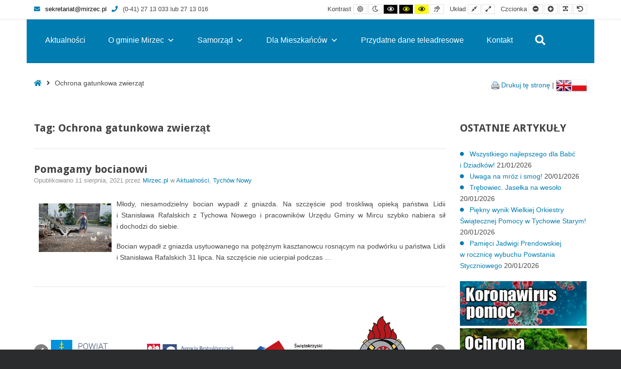

--- FILE ---
content_type: text/html; charset=UTF-8
request_url: https://mirzec.pl/tag/ochrona-gatunkowa-zwierzat/
body_size: 20673
content:
<!DOCTYPE html>

<html lang="pl-PL">

	<head>
		<meta charset="UTF-8">
		<meta name="viewport" content="width=device-width, initial-scale=1">
		<link rel="pingback" href="https://mirzec.pl/xmlrpc.php">
					<link rel="icon" href="https://mirzec.pl/wp-content/uploads/2020/08/indeks.ico" type="image/x-icon" />
			<link rel="shortcut icon" href="https://mirzec.pl/wp-content/uploads/2020/08/indeks.ico" type="image/x-icon" />
		
		<script>var et_site_url='https://mirzec.pl';var et_post_id='0';function et_core_page_resource_fallback(a,b){"undefined"===typeof b&&(b=a.sheet.cssRules&&0===a.sheet.cssRules.length);b&&(a.onerror=null,a.onload=null,a.href?a.href=et_site_url+"/?et_core_page_resource="+a.id+et_post_id:a.src&&(a.src=et_site_url+"/?et_core_page_resource="+a.id+et_post_id))}
</script><meta name='robots' content='index, follow, max-image-preview:large, max-snippet:-1, max-video-preview:-1' />

	<!-- This site is optimized with the Yoast SEO plugin v26.6 - https://yoast.com/wordpress/plugins/seo/ -->
	<title>Ochrona gatunkowa zwierząt Archives - Gmina Mirzec</title>
	<link rel="canonical" href="https://mirzec.pl/tag/ochrona-gatunkowa-zwierzat/" />
	<meta property="og:locale" content="pl_PL" />
	<meta property="og:type" content="article" />
	<meta property="og:title" content="Ochrona gatunkowa zwierząt Archives - Gmina Mirzec" />
	<meta property="og:url" content="https://mirzec.pl/tag/ochrona-gatunkowa-zwierzat/" />
	<meta property="og:site_name" content="Gmina Mirzec" />
	<meta name="twitter:card" content="summary_large_image" />
	<script type="application/ld+json" class="yoast-schema-graph">{"@context":"https://schema.org","@graph":[{"@type":"CollectionPage","@id":"https://mirzec.pl/tag/ochrona-gatunkowa-zwierzat/","url":"https://mirzec.pl/tag/ochrona-gatunkowa-zwierzat/","name":"Ochrona gatunkowa zwierząt Archives - Gmina Mirzec","isPartOf":{"@id":"https://mirzec.pl/#website"},"primaryImageOfPage":{"@id":"https://mirzec.pl/tag/ochrona-gatunkowa-zwierzat/#primaryimage"},"image":{"@id":"https://mirzec.pl/tag/ochrona-gatunkowa-zwierzat/#primaryimage"},"thumbnailUrl":"https://mirzec.pl/wp-content/uploads/2021/08/bocian1.jpg","breadcrumb":{"@id":"https://mirzec.pl/tag/ochrona-gatunkowa-zwierzat/#breadcrumb"},"inLanguage":"pl-PL"},{"@type":"ImageObject","inLanguage":"pl-PL","@id":"https://mirzec.pl/tag/ochrona-gatunkowa-zwierzat/#primaryimage","url":"https://mirzec.pl/wp-content/uploads/2021/08/bocian1.jpg","contentUrl":"https://mirzec.pl/wp-content/uploads/2021/08/bocian1.jpg","width":1200,"height":800},{"@type":"BreadcrumbList","@id":"https://mirzec.pl/tag/ochrona-gatunkowa-zwierzat/#breadcrumb","itemListElement":[{"@type":"ListItem","position":1,"name":"Strona główna","item":"https://mirzec.pl/"},{"@type":"ListItem","position":2,"name":"Ochrona gatunkowa zwierząt"}]},{"@type":"WebSite","@id":"https://mirzec.pl/#website","url":"https://mirzec.pl/","name":"Gmina Mirzec","description":"Strona internetowa gminy Mirzec","publisher":{"@id":"https://mirzec.pl/#organization"},"potentialAction":[{"@type":"SearchAction","target":{"@type":"EntryPoint","urlTemplate":"https://mirzec.pl/?s={search_term_string}"},"query-input":{"@type":"PropertyValueSpecification","valueRequired":true,"valueName":"search_term_string"}}],"inLanguage":"pl-PL"},{"@type":"Organization","@id":"https://mirzec.pl/#organization","name":"mirzec.pl","url":"https://mirzec.pl/","logo":{"@type":"ImageObject","inLanguage":"pl-PL","@id":"https://mirzec.pl/#/schema/logo/image/","url":"https://mirzec.pl/wp-content/uploads/2020/09/Herb-600x400-1.jpg","contentUrl":"https://mirzec.pl/wp-content/uploads/2020/09/Herb-600x400-1.jpg","width":485,"height":323,"caption":"mirzec.pl"},"image":{"@id":"https://mirzec.pl/#/schema/logo/image/"},"sameAs":["https://www.facebook.com/Urząd-Gminy-w-Mircu-2340726272828312/","https://www.youtube.com/channel/UCUWYRzKuZDzZ2wFJ1qM66NA"]}]}</script>
	<!-- / Yoast SEO plugin. -->


<link rel='dns-prefetch' href='//maxcdn.bootstrapcdn.com' />
<link rel='dns-prefetch' href='//fonts.googleapis.com' />
<link rel='preconnect' href='https://fonts.gstatic.com' crossorigin />
<link rel="alternate" type="application/rss+xml" title="Gmina Mirzec &raquo; Kanał z wpisami" href="https://mirzec.pl/feed/" />
<link rel="alternate" type="text/calendar" title="Gmina Mirzec &raquo; kanał iCal" href="https://mirzec.pl/wydarzenia/?ical=1" />
<link rel="alternate" type="application/rss+xml" title="Gmina Mirzec &raquo; Kanał z wpisami otagowanymi jako Ochrona gatunkowa zwierząt" href="https://mirzec.pl/tag/ochrona-gatunkowa-zwierzat/feed/" />
<style id='wp-img-auto-sizes-contain-inline-css' type='text/css'>
img:is([sizes=auto i],[sizes^="auto," i]){contain-intrinsic-size:3000px 1500px}
/*# sourceURL=wp-img-auto-sizes-contain-inline-css */
</style>
<style id='wp-emoji-styles-inline-css' type='text/css'>

	img.wp-smiley, img.emoji {
		display: inline !important;
		border: none !important;
		box-shadow: none !important;
		height: 1em !important;
		width: 1em !important;
		margin: 0 0.07em !important;
		vertical-align: -0.1em !important;
		background: none !important;
		padding: 0 !important;
	}
/*# sourceURL=wp-emoji-styles-inline-css */
</style>
<link rel='stylesheet' id='wp-block-library-css' href='https://mirzec.pl/wp-includes/css/dist/block-library/style.min.css?ver=6.9' type='text/css' media='all' />
<style id='global-styles-inline-css' type='text/css'>
:root{--wp--preset--aspect-ratio--square: 1;--wp--preset--aspect-ratio--4-3: 4/3;--wp--preset--aspect-ratio--3-4: 3/4;--wp--preset--aspect-ratio--3-2: 3/2;--wp--preset--aspect-ratio--2-3: 2/3;--wp--preset--aspect-ratio--16-9: 16/9;--wp--preset--aspect-ratio--9-16: 9/16;--wp--preset--color--black: #000000;--wp--preset--color--cyan-bluish-gray: #abb8c3;--wp--preset--color--white: #ffffff;--wp--preset--color--pale-pink: #f78da7;--wp--preset--color--vivid-red: #cf2e2e;--wp--preset--color--luminous-vivid-orange: #ff6900;--wp--preset--color--luminous-vivid-amber: #fcb900;--wp--preset--color--light-green-cyan: #7bdcb5;--wp--preset--color--vivid-green-cyan: #00d084;--wp--preset--color--pale-cyan-blue: #8ed1fc;--wp--preset--color--vivid-cyan-blue: #0693e3;--wp--preset--color--vivid-purple: #9b51e0;--wp--preset--gradient--vivid-cyan-blue-to-vivid-purple: linear-gradient(135deg,rgb(6,147,227) 0%,rgb(155,81,224) 100%);--wp--preset--gradient--light-green-cyan-to-vivid-green-cyan: linear-gradient(135deg,rgb(122,220,180) 0%,rgb(0,208,130) 100%);--wp--preset--gradient--luminous-vivid-amber-to-luminous-vivid-orange: linear-gradient(135deg,rgb(252,185,0) 0%,rgb(255,105,0) 100%);--wp--preset--gradient--luminous-vivid-orange-to-vivid-red: linear-gradient(135deg,rgb(255,105,0) 0%,rgb(207,46,46) 100%);--wp--preset--gradient--very-light-gray-to-cyan-bluish-gray: linear-gradient(135deg,rgb(238,238,238) 0%,rgb(169,184,195) 100%);--wp--preset--gradient--cool-to-warm-spectrum: linear-gradient(135deg,rgb(74,234,220) 0%,rgb(151,120,209) 20%,rgb(207,42,186) 40%,rgb(238,44,130) 60%,rgb(251,105,98) 80%,rgb(254,248,76) 100%);--wp--preset--gradient--blush-light-purple: linear-gradient(135deg,rgb(255,206,236) 0%,rgb(152,150,240) 100%);--wp--preset--gradient--blush-bordeaux: linear-gradient(135deg,rgb(254,205,165) 0%,rgb(254,45,45) 50%,rgb(107,0,62) 100%);--wp--preset--gradient--luminous-dusk: linear-gradient(135deg,rgb(255,203,112) 0%,rgb(199,81,192) 50%,rgb(65,88,208) 100%);--wp--preset--gradient--pale-ocean: linear-gradient(135deg,rgb(255,245,203) 0%,rgb(182,227,212) 50%,rgb(51,167,181) 100%);--wp--preset--gradient--electric-grass: linear-gradient(135deg,rgb(202,248,128) 0%,rgb(113,206,126) 100%);--wp--preset--gradient--midnight: linear-gradient(135deg,rgb(2,3,129) 0%,rgb(40,116,252) 100%);--wp--preset--font-size--small: 13px;--wp--preset--font-size--medium: 20px;--wp--preset--font-size--large: 36px;--wp--preset--font-size--x-large: 42px;--wp--preset--spacing--20: 0.44rem;--wp--preset--spacing--30: 0.67rem;--wp--preset--spacing--40: 1rem;--wp--preset--spacing--50: 1.5rem;--wp--preset--spacing--60: 2.25rem;--wp--preset--spacing--70: 3.38rem;--wp--preset--spacing--80: 5.06rem;--wp--preset--shadow--natural: 6px 6px 9px rgba(0, 0, 0, 0.2);--wp--preset--shadow--deep: 12px 12px 50px rgba(0, 0, 0, 0.4);--wp--preset--shadow--sharp: 6px 6px 0px rgba(0, 0, 0, 0.2);--wp--preset--shadow--outlined: 6px 6px 0px -3px rgb(255, 255, 255), 6px 6px rgb(0, 0, 0);--wp--preset--shadow--crisp: 6px 6px 0px rgb(0, 0, 0);}:where(.is-layout-flex){gap: 0.5em;}:where(.is-layout-grid){gap: 0.5em;}body .is-layout-flex{display: flex;}.is-layout-flex{flex-wrap: wrap;align-items: center;}.is-layout-flex > :is(*, div){margin: 0;}body .is-layout-grid{display: grid;}.is-layout-grid > :is(*, div){margin: 0;}:where(.wp-block-columns.is-layout-flex){gap: 2em;}:where(.wp-block-columns.is-layout-grid){gap: 2em;}:where(.wp-block-post-template.is-layout-flex){gap: 1.25em;}:where(.wp-block-post-template.is-layout-grid){gap: 1.25em;}.has-black-color{color: var(--wp--preset--color--black) !important;}.has-cyan-bluish-gray-color{color: var(--wp--preset--color--cyan-bluish-gray) !important;}.has-white-color{color: var(--wp--preset--color--white) !important;}.has-pale-pink-color{color: var(--wp--preset--color--pale-pink) !important;}.has-vivid-red-color{color: var(--wp--preset--color--vivid-red) !important;}.has-luminous-vivid-orange-color{color: var(--wp--preset--color--luminous-vivid-orange) !important;}.has-luminous-vivid-amber-color{color: var(--wp--preset--color--luminous-vivid-amber) !important;}.has-light-green-cyan-color{color: var(--wp--preset--color--light-green-cyan) !important;}.has-vivid-green-cyan-color{color: var(--wp--preset--color--vivid-green-cyan) !important;}.has-pale-cyan-blue-color{color: var(--wp--preset--color--pale-cyan-blue) !important;}.has-vivid-cyan-blue-color{color: var(--wp--preset--color--vivid-cyan-blue) !important;}.has-vivid-purple-color{color: var(--wp--preset--color--vivid-purple) !important;}.has-black-background-color{background-color: var(--wp--preset--color--black) !important;}.has-cyan-bluish-gray-background-color{background-color: var(--wp--preset--color--cyan-bluish-gray) !important;}.has-white-background-color{background-color: var(--wp--preset--color--white) !important;}.has-pale-pink-background-color{background-color: var(--wp--preset--color--pale-pink) !important;}.has-vivid-red-background-color{background-color: var(--wp--preset--color--vivid-red) !important;}.has-luminous-vivid-orange-background-color{background-color: var(--wp--preset--color--luminous-vivid-orange) !important;}.has-luminous-vivid-amber-background-color{background-color: var(--wp--preset--color--luminous-vivid-amber) !important;}.has-light-green-cyan-background-color{background-color: var(--wp--preset--color--light-green-cyan) !important;}.has-vivid-green-cyan-background-color{background-color: var(--wp--preset--color--vivid-green-cyan) !important;}.has-pale-cyan-blue-background-color{background-color: var(--wp--preset--color--pale-cyan-blue) !important;}.has-vivid-cyan-blue-background-color{background-color: var(--wp--preset--color--vivid-cyan-blue) !important;}.has-vivid-purple-background-color{background-color: var(--wp--preset--color--vivid-purple) !important;}.has-black-border-color{border-color: var(--wp--preset--color--black) !important;}.has-cyan-bluish-gray-border-color{border-color: var(--wp--preset--color--cyan-bluish-gray) !important;}.has-white-border-color{border-color: var(--wp--preset--color--white) !important;}.has-pale-pink-border-color{border-color: var(--wp--preset--color--pale-pink) !important;}.has-vivid-red-border-color{border-color: var(--wp--preset--color--vivid-red) !important;}.has-luminous-vivid-orange-border-color{border-color: var(--wp--preset--color--luminous-vivid-orange) !important;}.has-luminous-vivid-amber-border-color{border-color: var(--wp--preset--color--luminous-vivid-amber) !important;}.has-light-green-cyan-border-color{border-color: var(--wp--preset--color--light-green-cyan) !important;}.has-vivid-green-cyan-border-color{border-color: var(--wp--preset--color--vivid-green-cyan) !important;}.has-pale-cyan-blue-border-color{border-color: var(--wp--preset--color--pale-cyan-blue) !important;}.has-vivid-cyan-blue-border-color{border-color: var(--wp--preset--color--vivid-cyan-blue) !important;}.has-vivid-purple-border-color{border-color: var(--wp--preset--color--vivid-purple) !important;}.has-vivid-cyan-blue-to-vivid-purple-gradient-background{background: var(--wp--preset--gradient--vivid-cyan-blue-to-vivid-purple) !important;}.has-light-green-cyan-to-vivid-green-cyan-gradient-background{background: var(--wp--preset--gradient--light-green-cyan-to-vivid-green-cyan) !important;}.has-luminous-vivid-amber-to-luminous-vivid-orange-gradient-background{background: var(--wp--preset--gradient--luminous-vivid-amber-to-luminous-vivid-orange) !important;}.has-luminous-vivid-orange-to-vivid-red-gradient-background{background: var(--wp--preset--gradient--luminous-vivid-orange-to-vivid-red) !important;}.has-very-light-gray-to-cyan-bluish-gray-gradient-background{background: var(--wp--preset--gradient--very-light-gray-to-cyan-bluish-gray) !important;}.has-cool-to-warm-spectrum-gradient-background{background: var(--wp--preset--gradient--cool-to-warm-spectrum) !important;}.has-blush-light-purple-gradient-background{background: var(--wp--preset--gradient--blush-light-purple) !important;}.has-blush-bordeaux-gradient-background{background: var(--wp--preset--gradient--blush-bordeaux) !important;}.has-luminous-dusk-gradient-background{background: var(--wp--preset--gradient--luminous-dusk) !important;}.has-pale-ocean-gradient-background{background: var(--wp--preset--gradient--pale-ocean) !important;}.has-electric-grass-gradient-background{background: var(--wp--preset--gradient--electric-grass) !important;}.has-midnight-gradient-background{background: var(--wp--preset--gradient--midnight) !important;}.has-small-font-size{font-size: var(--wp--preset--font-size--small) !important;}.has-medium-font-size{font-size: var(--wp--preset--font-size--medium) !important;}.has-large-font-size{font-size: var(--wp--preset--font-size--large) !important;}.has-x-large-font-size{font-size: var(--wp--preset--font-size--x-large) !important;}
/*# sourceURL=global-styles-inline-css */
</style>

<style id='classic-theme-styles-inline-css' type='text/css'>
/*! This file is auto-generated */
.wp-block-button__link{color:#fff;background-color:#32373c;border-radius:9999px;box-shadow:none;text-decoration:none;padding:calc(.667em + 2px) calc(1.333em + 2px);font-size:1.125em}.wp-block-file__button{background:#32373c;color:#fff;text-decoration:none}
/*# sourceURL=/wp-includes/css/classic-themes.min.css */
</style>
<link rel='stylesheet' id='pdfp-public-css' href='https://mirzec.pl/wp-content/plugins/pdf-poster/build/public.css?ver=2.3.1' type='text/css' media='all' />
<link rel='stylesheet' id='animate-css' href='https://mirzec.pl/wp-content/plugins/pe-easy-slider/css/animate.css?ver=6.9' type='text/css' media='all' />
<link rel='stylesheet' id='pe-easy-slider-css' href='https://mirzec.pl/wp-content/plugins/pe-easy-slider/css/pe-easy-slider.css?ver=6.9' type='text/css' media='all' />
<link rel='stylesheet' id='pe-panels-css' href='https://mirzec.pl/wp-content/plugins/pe-panels/css/panels.min.css?ver=1.09' type='text/css' media='all' />
<link rel='stylesheet' id='sp-news-public-css' href='https://mirzec.pl/wp-content/plugins/sp-news-and-widget/assets/css/wpnw-public.css?ver=5.0.6' type='text/css' media='all' />
<link rel='stylesheet' id='wpos-slick-style-css' href='https://mirzec.pl/wp-content/plugins/wp-logo-showcase-responsive-slider-slider/assets/css/slick.css?ver=3.8.7' type='text/css' media='all' />
<link rel='stylesheet' id='wpls-public-style-css' href='https://mirzec.pl/wp-content/plugins/wp-logo-showcase-responsive-slider-slider/assets/css/wpls-public.css?ver=3.8.7' type='text/css' media='all' />
<link rel='stylesheet' id='wp-show-posts-css' href='https://mirzec.pl/wp-content/plugins/wp-show-posts/css/wp-show-posts-min.css?ver=1.1.6' type='text/css' media='all' />
<link rel='stylesheet' id='ppress-frontend-css' href='https://mirzec.pl/wp-content/plugins/wp-user-avatar/assets/css/frontend.min.css?ver=4.16.8' type='text/css' media='all' />
<link rel='stylesheet' id='ppress-flatpickr-css' href='https://mirzec.pl/wp-content/plugins/wp-user-avatar/assets/flatpickr/flatpickr.min.css?ver=4.16.8' type='text/css' media='all' />
<link rel='stylesheet' id='ppress-select2-css' href='https://mirzec.pl/wp-content/plugins/wp-user-avatar/assets/select2/select2.min.css?ver=6.9' type='text/css' media='all' />
<link rel='stylesheet' id='ngg_trigger_buttons-css' href='https://mirzec.pl/wp-content/plugins/nextgen-gallery/static/GalleryDisplay/trigger_buttons.css?ver=4.0.3' type='text/css' media='all' />
<link rel='stylesheet' id='simplelightbox-0-css' href='https://mirzec.pl/wp-content/plugins/nextgen-gallery/static/Lightbox/simplelightbox/simple-lightbox.css?ver=4.0.3' type='text/css' media='all' />
<link rel='stylesheet' id='fontawesome_v4_shim_style-css' href='https://mirzec.pl/wp-content/plugins/nextgen-gallery/static/FontAwesome/css/v4-shims.min.css?ver=6.9' type='text/css' media='all' />
<link rel='stylesheet' id='fontawesome-css' href='https://mirzec.pl/wp-content/plugins/nextgen-gallery/static/FontAwesome/css/all.min.css?ver=6.9' type='text/css' media='all' />
<link rel='stylesheet' id='nextgen_pagination_style-css' href='https://mirzec.pl/wp-content/plugins/nextgen-gallery/static/GalleryDisplay/pagination_style.css?ver=4.0.3' type='text/css' media='all' />
<link rel='stylesheet' id='nextgen_basic_thumbnails_style-css' href='https://mirzec.pl/wp-content/plugins/nextgen-gallery/static/Thumbnails/nextgen_basic_thumbnails.css?ver=4.0.3' type='text/css' media='all' />
<link rel='stylesheet' id='megamenu-css' href='https://mirzec.pl/wp-content/uploads/maxmegamenu/style.css?ver=1a137a' type='text/css' media='all' />
<link rel='stylesheet' id='dashicons-css' href='https://mirzec.pl/wp-includes/css/dashicons.min.css?ver=6.9' type='text/css' media='all' />
<link rel='stylesheet' id='et-builder-modules-style-css' href='https://mirzec.pl/wp-content/plugins/divi-builder/includes/builder/styles/frontend-builder-plugin-style.unified.css?ver=4.5.3' type='text/css' media='all' />
<link crossorigin="anonymous" rel='stylesheet' id='font-awesome-css' href='//maxcdn.bootstrapcdn.com/font-awesome/4.7.0/css/font-awesome.min.css?ver=6.9' type='text/css' media='all' />
<link rel='stylesheet' id='pe-recent-posts-css' href='https://mirzec.pl/wp-content/plugins/pe-recent-posts/css/pe-recent-posts.css?ver=6.9' type='text/css' media='all' />
<link rel="preload" as="style" href="https://fonts.googleapis.com/css?family=Droid%20Sans:700&#038;subset=latin&#038;display=swap&#038;ver=1678748736" /><link rel="stylesheet" href="https://fonts.googleapis.com/css?family=Droid%20Sans:700&#038;subset=latin&#038;display=swap&#038;ver=1678748736" media="print" onload="this.media='all'"><noscript><link rel="stylesheet" href="https://fonts.googleapis.com/css?family=Droid%20Sans:700&#038;subset=latin&#038;display=swap&#038;ver=1678748736" /></noscript><link rel='stylesheet' id='normalize-css' href='https://mirzec.pl/wp-content/themes/pe-public-institutions/css/normalize.min.css?ver=4.1.1' type='text/css' media='all' />
<link rel='stylesheet' id='font-awesome-all-css' href='https://mirzec.pl/wp-content/themes/pe-public-institutions/css/font-awesome/all.css?ver=5.12.0' type='text/css' media='all' />
<link rel='stylesheet' id='font-awesome-v4-shims-css' href='https://mirzec.pl/wp-content/themes/pe-public-institutions/css/font-awesome/v4-shims.css?ver=5.12.0' type='text/css' media='all' />
<link rel='stylesheet' id='pe-theme-css' href='https://mirzec.pl/wp-content/uploads/pe-public-institutions/css/theme.css' type='text/css' media='all' />
<link rel='stylesheet' id='pe-high-contrast-css' href='https://mirzec.pl/wp-content/uploads/pe-public-institutions/css/high-contrast.css' type='text/css' media='all' />
<link rel='stylesheet' id='pe-night-version-css' href='https://mirzec.pl/wp-content/uploads/pe-public-institutions/css/night-version.css' type='text/css' media='all' />
<link rel='stylesheet' id='style-css' href='https://mirzec.pl/wp-content/themes/pe-public-institutions/style.css?ver=1.7' type='text/css' media='all' />
<style id='style-inline-css' type='text/css'>
#mendo-happy-healthy-header h3 {
font-size: 70px;
    color: #4bb3e6;
    font-family: 'lulo_cleanone_bold';
    letter-spacing: -8px;
    line-height: 100px;
}
#mendo-happy-healthy-header {
	margin-top: -20px !important;
}

.tribe-events-calendar thead th{
background-color: #0c71c3!important;
}

.box {
  height: 274px;
  position: relative;
  overflow: hidden;
  width: 363px;
  margin-left: auto;
  margin-right: auto;
}
.box img {
  position: absolute;
  left: 0;
  -webkit-transition: all 300ms ease-out;
  -moz-transition: all 300ms ease-out;
  -o-transition: all 300ms ease-out;
  -ms-transition: all 300ms ease-out;
  transition: all 300ms ease-out;
}
.box .overbox {
  background-color: rgba(161, 83, 224, 0.9);
  position: absolute;
  top: 0;
  left: 0;
  color: #fff;
  z-index: 100;
  -webkit-transition: all 300ms ease-out;
  -moz-transition: all 300ms ease-out;
  -o-transition: all 300ms ease-out;
  -ms-transition: all 300ms ease-out;
  transition: all 300ms ease-out;
  opacity: 0;
  width: 363px;
  height: 274px;
  padding: 130px 20px;
}
.box:hover .overbox { opacity: 1; }
.box .overtext {
  -webkit-transition: all 300ms ease-out;
  -moz-transition: all 300ms ease-out;
  -o-transition: all 300ms ease-out;
  -ms-transition: all 300ms ease-out;
  transition: all 300ms ease-out;
  transform: translateY(40px);
  -webkit-transform: translateY(40px);
}
.box .title {
  font-size: 2.5em;
  text-transform: uppercase;
  opacity: 0;
  transition-delay: 0.1s;
  transition-duration: 0.2s;
}
.box:hover .title,
.box:focus .title {
  opacity: 1;
  transform: translateY(0px);
  -webkit-transform: translateY(0px);
}
.box .tagline {
  font-size: 0.8em;
  opacity: 0;
  transition-delay: 0.2s;
  transition-duration: 0.2s;
  text-align: center;
}
.box:hover .tagline,
.box:focus .tagline {
  opacity: 1;
  transform: translateX(0px);
  -webkit-transform: translateX(0px);
}
.mendo-links {
    text-transform: lowercase;
    font-size: 36px;
    position: relative;
    color: white;
    text-shadow: 3px 0 29px rgba(0,0,0,0.28);
    text-align: center;
    vertical-align: middle;
    margin-top: 26%;
}
.mendo-links-purpose {
	font-size: 40px;
	position: absolute; 
	top: 40%;
	left: 21%;
	color: white;
	text-shadow: 3px 0 29px rgba(0,0,0,0.28);
}
.mendo-links-passion {
	font-size: 40px;
	position: absolute; 
	top: 40%;
	left: 23%;
	color: white;
	text-shadow: 3px 0 29px rgba(0,0,0,0.28);
}
.mendo-lines {
	position: absolute;
	width: 37%;
	top: 33%;
	left: 32% !important;
}
.box:hover h4 {
display: none;
 -webkit-transition: all 400ms ease-out;
  -moz-transition: all 400ms ease-out;
  -o-transition: all 400ms ease-out;
  -ms-transition: all 400ms ease-out;
  transition: all 400ms ease-out;
  transform: translateY(40px);
  -webkit-transform: translateY(40px);
}
.box:hover .mendo-lines {	
	display: none;
 -webkit-transition: all 400ms ease-out;
  -moz-transition: all 400ms ease-out;
  -o-transition: all 400ms ease-out;
  -ms-transition: all 400ms ease-out;
  transition: all 400ms ease-out;
  transform: translateY(40px);
  -webkit-transform: translateY(40px);
}
.mendo-links-outline {
	position: absolute;
	width: 91%;
	top: 5%;
	left: 4.5% !important;
}
.mendo-links-title {
    text-transform: lowercase;
    font-size: 25px;
    text-align: center;
    margin-top: -60px !important;
}
.mendo-links-description {
    text-align: center;
    margin-left: 40px;
    margin-right: 40px;
    margin-top: 22px;
    line-height: 18px;
    margin-bottom: 10px;
}
.mendo-links-read-more {
    color: white;
    font-size: 13px;
    font-weight: bold;
}
@media (max-width: 1285px) {
	.box {
    height: 274px;
    position: relative;
    overflow: hidden;
    width: 265px;
}
.mendo-links-purpose {
    text-transform: lowercase;
    font-size: 30px;
    position: absolute;
    top: 30%;
    left: 20%;
    color: white;
    text-shadow: 3px 0 29px rgba(0,0,0,0.28);
}
.mendo-lines {
    position: absolute;
    width: 37%;
    top: 26%;
    left: 32% !important;
}
.box .overbox {
  background-color: rgba(161, 83, 224, 0.9);
    position: absolute;
    top: 0;
    left: 0;
    color: #fff;
    z-index: 100;
    -webkit-transition: all 300ms ease-out;
    -moz-transition: all 300ms ease-out;
    -o-transition: all 300ms ease-out;
    -ms-transition: all 300ms ease-out;
    transition: all 300ms ease-out;
    opacity: 0;
    width: 265px;
    height: 0;
    padding: 100px 20px;
}
.mendo-links-outline {
    position: absolute;
    width: 91%;
    top: 5%;
    left: 4.5% !important;
}
.box .title {
    font-size: 2.5em;
    text-transform: uppercase;
    opacity: 0;
    transition-delay: 0.1s;
    transition-duration: 0.2s;
}
.mendo-links-title {
    text-transform: lowercase;
    font-size: 20px;
    text-align: center;
    margin-top: -65px !important;
}
.mendo-links-description {
    font-size: 8px;
    text-align: center;
    margin-left: 15px;
    margin-right: 15px;
    margin-top: 10px;
    line-height: 18px;
    margin-bottom: 8px;
}
.mendo-links-passion {
    text-transform: lowercase;
    font-size: 30px;
    position: absolute;
    top: 30%;
    left: 25%;
    color: white;
    text-shadow: 3px 0 29px rgba(0,0,0,0.28);
}
.mendo-links {
    text-transform: lowercase;
    font-size: 25px;
    position: relative;
    top: 1%;
    color: white;
    text-shadow: 3px 0 29px rgba(0,0,0,0.28);
}
}	
#pe-search .button {
    color: #fff;
}

    .Table tbody tr:first-child td {
      background-color: #189ad8;
      color: white;
    }	
    .Table td:nth-child(1) {  
  background-color: #189ad8;
      color: white;
    
      }
      
      
    .TableKONTAKT tbody tr:first-child td {
      background-color: #189ad8;
      color: white;
    }	
    .TableKONTAKT td:nth-child(1) {  
  background-color: #189ad8;
      color: white;
      min-width:40%;
}
.TableKONTAKT td:nth-child(2) {  
  background-color: #fff;
      
      min-width:25%;
}
.TableKONTAKT td:nth-child(3) {  
  background-color: #fff;
      
      min-width:25%;
}
.TableKONTAKT td:nth-child(4) {  
  background-color: #fff;
      
      min-width:10%;
} 
.Tabelaniebieska table {width:100%; font-family: Tahoma, Geneva, sans-serif, Arial, Helvetica, sans-serif; font-size: inherit;}
 .Tabelaniebieska tbody tr:first-child td {
      background-color: #189ad8;
      color: white;
    }	
    
     .Tabelaniebieska th{
      background-color: #189ad8;
      color: white;
    }	
    .Tabelaniebieska td:nth-child(1) {  
  background-color: #189ad8;
      color: white;
    
      }	
      .Table2 td:nth-child(1) {
      background-color: #189ad8;
      color: white;
    }	
    
    .pe-widget{margin-bottom:5px!important;}	
    
    .pe-article-content{text-align: justify!important;}
/*# sourceURL=style-inline-css */
</style>
<script type="text/javascript" src="https://mirzec.pl/wp-includes/js/jquery/jquery.min.js?ver=3.7.1" id="jquery-core-js"></script>
<script type="text/javascript" src="https://mirzec.pl/wp-includes/js/jquery/jquery-migrate.min.js?ver=3.4.1" id="jquery-migrate-js"></script>
<script type="text/javascript" src="https://mirzec.pl/wp-content/plugins/pe-recent-posts/js/bootstrap.min.js?ver=3.3.0" id="bootstrap.min-js"></script>
<script type="text/javascript" id="image-watermark-no-right-click-js-before">
/* <![CDATA[ */
var iwArgsNoRightClick = {"rightclick":"N","draganddrop":"N","devtools":"Y","enableToast":"Y","toastMessage":"This content is protected"};

//# sourceURL=image-watermark-no-right-click-js-before
/* ]]> */
</script>
<script type="text/javascript" src="https://mirzec.pl/wp-content/plugins/image-watermark/js/no-right-click.js?ver=2.0.2" id="image-watermark-no-right-click-js"></script>
<script type="text/javascript" src="https://mirzec.pl/wp-content/plugins/pe-public-institutions-plugin/shortcodes/js/jquery.countTo.js?ver=1" id="jquery.countTo-js"></script>
<script type="text/javascript" src="https://mirzec.pl/wp-content/plugins/pe-public-institutions-plugin/shortcodes/js/pe-counter.js?ver=1" id="pe-counter-js"></script>
<script type="text/javascript" src="https://mirzec.pl/wp-content/plugins/revslider/public/assets/js/rbtools.min.js?ver=6.7.36" async id="tp-tools-js"></script>
<script type="text/javascript" src="https://mirzec.pl/wp-content/plugins/revslider/public/assets/js/rs6.min.js?ver=6.7.36" async id="revmin-js"></script>
<script type="text/javascript" id="widget-js-extra">
/* <![CDATA[ */
var ajax_options = {"admin_ajax_url":"https://mirzec.pl/wp-admin/admin-ajax.php"};
//# sourceURL=widget-js-extra
/* ]]> */
</script>
<script type="text/javascript" src="https://mirzec.pl/wp-content/plugins/serwersmspl-widget/js/widget.js?ver=6.9" id="widget-js"></script>
<script type="text/javascript" src="https://mirzec.pl/wp-content/plugins/wp-user-avatar/assets/flatpickr/flatpickr.min.js?ver=4.16.8" id="ppress-flatpickr-js"></script>
<script type="text/javascript" src="https://mirzec.pl/wp-content/plugins/wp-user-avatar/assets/select2/select2.min.js?ver=4.16.8" id="ppress-select2-js"></script>
<script type="text/javascript" id="photocrati_ajax-js-extra">
/* <![CDATA[ */
var photocrati_ajax = {"url":"https://mirzec.pl/index.php?photocrati_ajax=1","rest_url":"https://mirzec.pl/wp-json/","wp_home_url":"https://mirzec.pl","wp_site_url":"https://mirzec.pl","wp_root_url":"https://mirzec.pl","wp_plugins_url":"https://mirzec.pl/wp-content/plugins","wp_content_url":"https://mirzec.pl/wp-content","wp_includes_url":"https://mirzec.pl/wp-includes/","ngg_param_slug":"nggallery","rest_nonce":"1d8dec40f3"};
//# sourceURL=photocrati_ajax-js-extra
/* ]]> */
</script>
<script type="text/javascript" src="https://mirzec.pl/wp-content/plugins/nextgen-gallery/static/Legacy/ajax.min.js?ver=4.0.3" id="photocrati_ajax-js"></script>
<script type="text/javascript" src="https://mirzec.pl/wp-content/plugins/nextgen-gallery/static/FontAwesome/js/v4-shims.min.js?ver=5.3.1" id="fontawesome_v4_shim-js"></script>
<script type="text/javascript" defer crossorigin="anonymous" data-auto-replace-svg="false" data-keep-original-source="false" data-search-pseudo-elements src="https://mirzec.pl/wp-content/plugins/nextgen-gallery/static/FontAwesome/js/all.min.js?ver=5.3.1" id="fontawesome-js"></script>
<script type="text/javascript" src="https://mirzec.pl/wp-content/plugins/nextgen-gallery/static/Thumbnails/nextgen_basic_thumbnails.js?ver=4.0.3" id="nextgen_basic_thumbnails_script-js"></script>
<script type="text/javascript" src="https://mirzec.pl/wp-content/plugins/nextgen-gallery/static/Thumbnails/ajax_pagination.js?ver=4.0.3" id="nextgen-basic-thumbnails-ajax-pagination-js"></script>
<script type="text/javascript" src="https://mirzec.pl/wp-content/themes/pe-public-institutions/js/theme.js?ver=1.7" id="pe-theme-js-js"></script>
<script type="text/javascript" src="https://mirzec.pl/wp-content/plugins/divi-builder/core/admin/js/es6-promise.auto.min.js?ver=6.9" id="es6-promise-js"></script>
<script type="text/javascript" id="et-core-api-spam-recaptcha-js-extra">
/* <![CDATA[ */
var et_core_api_spam_recaptcha = {"site_key":"","page_action":{"action":"pomagamy_bocianowi"}};
//# sourceURL=et-core-api-spam-recaptcha-js-extra
/* ]]> */
</script>
<script type="text/javascript" src="https://mirzec.pl/wp-content/plugins/divi-builder/core/admin/js/recaptcha.js?ver=6.9" id="et-core-api-spam-recaptcha-js"></script>
<link rel="https://api.w.org/" href="https://mirzec.pl/wp-json/" /><link rel="alternate" title="JSON" type="application/json" href="https://mirzec.pl/wp-json/wp/v2/tags/552" /><link rel="EditURI" type="application/rsd+xml" title="RSD" href="https://mirzec.pl/xmlrpc.php?rsd" />
<meta name="generator" content="WordPress 6.9" />
        <style>
                    </style>
<meta name="generator" content="Redux 4.5.9" /><meta name="tec-api-version" content="v1"><meta name="tec-api-origin" content="https://mirzec.pl"><link rel="alternate" href="https://mirzec.pl/wp-json/tribe/events/v1/events/?tags=ochrona-gatunkowa-zwierzat" /><!-- Analytics by WP Statistics - https://wp-statistics.com -->
<!-- There is no amphtml version available for this URL. --><meta name="generator" content="Powered by Slider Revolution 6.7.36 - responsive, Mobile-Friendly Slider Plugin for WordPress with comfortable drag and drop interface." />
<script>function setREVStartSize(e){
			//window.requestAnimationFrame(function() {
				window.RSIW = window.RSIW===undefined ? window.innerWidth : window.RSIW;
				window.RSIH = window.RSIH===undefined ? window.innerHeight : window.RSIH;
				try {
					var pw = document.getElementById(e.c).parentNode.offsetWidth,
						newh;
					pw = pw===0 || isNaN(pw) || (e.l=="fullwidth" || e.layout=="fullwidth") ? window.RSIW : pw;
					e.tabw = e.tabw===undefined ? 0 : parseInt(e.tabw);
					e.thumbw = e.thumbw===undefined ? 0 : parseInt(e.thumbw);
					e.tabh = e.tabh===undefined ? 0 : parseInt(e.tabh);
					e.thumbh = e.thumbh===undefined ? 0 : parseInt(e.thumbh);
					e.tabhide = e.tabhide===undefined ? 0 : parseInt(e.tabhide);
					e.thumbhide = e.thumbhide===undefined ? 0 : parseInt(e.thumbhide);
					e.mh = e.mh===undefined || e.mh=="" || e.mh==="auto" ? 0 : parseInt(e.mh,0);
					if(e.layout==="fullscreen" || e.l==="fullscreen")
						newh = Math.max(e.mh,window.RSIH);
					else{
						e.gw = Array.isArray(e.gw) ? e.gw : [e.gw];
						for (var i in e.rl) if (e.gw[i]===undefined || e.gw[i]===0) e.gw[i] = e.gw[i-1];
						e.gh = e.el===undefined || e.el==="" || (Array.isArray(e.el) && e.el.length==0)? e.gh : e.el;
						e.gh = Array.isArray(e.gh) ? e.gh : [e.gh];
						for (var i in e.rl) if (e.gh[i]===undefined || e.gh[i]===0) e.gh[i] = e.gh[i-1];
											
						var nl = new Array(e.rl.length),
							ix = 0,
							sl;
						e.tabw = e.tabhide>=pw ? 0 : e.tabw;
						e.thumbw = e.thumbhide>=pw ? 0 : e.thumbw;
						e.tabh = e.tabhide>=pw ? 0 : e.tabh;
						e.thumbh = e.thumbhide>=pw ? 0 : e.thumbh;
						for (var i in e.rl) nl[i] = e.rl[i]<window.RSIW ? 0 : e.rl[i];
						sl = nl[0];
						for (var i in nl) if (sl>nl[i] && nl[i]>0) { sl = nl[i]; ix=i;}
						var m = pw>(e.gw[ix]+e.tabw+e.thumbw) ? 1 : (pw-(e.tabw+e.thumbw)) / (e.gw[ix]);
						newh =  (e.gh[ix] * m) + (e.tabh + e.thumbh);
					}
					var el = document.getElementById(e.c);
					if (el!==null && el) el.style.height = newh+"px";
					el = document.getElementById(e.c+"_wrapper");
					if (el!==null && el) {
						el.style.height = newh+"px";
						el.style.display = "block";
					}
				} catch(e){
					console.log("Failure at Presize of Slider:" + e)
				}
			//});
		  };</script>
		<style type="text/css" id="wp-custom-css">
			.pe-item-image{
	float:left!important;
	padding: 10px;
	max-width:170px!important;
	
}		</style>
		<style type="text/css">/** Mega Menu CSS: fs **/</style>
	<link rel='stylesheet' id='rs-plugin-settings-css' href='https://mirzec.pl/wp-content/plugins/revslider/public/assets/css/rs6.css?ver=6.7.36' type='text/css' media='all' />
<style id='rs-plugin-settings-inline-css' type='text/css'>
#rs-demo-id {}
/*# sourceURL=rs-plugin-settings-inline-css */
</style>
</head>

	<body data-rsssl=1 class="archive tag tag-ochrona-gatunkowa-zwierzat tag-552 wp-theme-pe-public-institutions et_divi_builder tribe-no-js mega-menu-main-menu animations-enabled et-pb-theme-strona mirzec.pl et-db et_minified_js et_minified_css off-canvas-right top-bar wcag  wcagfocus wcaghover">

		<div id="pe-main">

			<div id="pe-main-header"><p id="pe-main-header-title" class="sr-only">Ochrona gatunkowa zwierząt Archives - Gmina Mirzec</p></div>
<nav id="pe-skip-menu" role="navigation" aria-label="Skip Content menu">
	</nav>


<header id="pe-bar" role="banner" tabindex="-1">
	<div id="pe-bar-in">
				<div id="pe-top-bar">
			<div id="pe-top-bar-in" class="pe-container ">
				<div class="row">
										<div id="pe-topbar1" class="col-md-5 col-sm-5 clearfix">
						<div id="text-81" class="col-md-0  pe-widget-raw widget clearfix widget_text">			<div class="textwidget"><div class="pe-top-contact"><div class="pe-top-contact-in"><div class="item"><a href="sekretariat@mirzec.pl"><em class="fa fa-envelope pe-color">&nbsp;</em>sekretariat@mirzec.pl</a></div><div class="item"><em class="fa fa-phone pe-color">&nbsp;</em>(0-41) 27 13 033 lub 27 13 016</div></div></div></div>
		</div>					</div>
															<div id="pe-topbar2" class="col-md-7 col-sm-7 clearfix">
												<div id="pe-wcag" class="pe-widget-raw">
	<ul class="pe-wcag-settings clearfix">
				<li class="contrast">
			<ul>
				<li class="separator contrast-label">Kontrast</li>
				<li><button class="pe-normal" data-href="https://mirzec.pl/index.php?contrast=normal"><span title="Domyślny kontrast" class="fa fa-sun-o" aria-hidden="true"></span><span class="sr-only">Domyślny kontrast</span></button></li>
								<li><button data-href="https://mirzec.pl/index.php?contrast=night" class="pe-night"><span title="Nocny kontrast" class="fa fa-moon-o" aria-hidden="true"></span><span class="sr-only">Nocny kontrast</span></button></li>
												<li><button class="pe-highcontrast" data-href="https://mirzec.pl/index.php?contrast=highcontrast"><span title="Czarno biały kontrast" class="fa fa-eye" aria-hidden="true"></span><span class="sr-only">Czarno biały kontrast</span></button></li>
				<li><button class="pe-highcontrast2" data-href="https://mirzec.pl/index.php?contrast=highcontrast2"><span title="Czarno żółty kontrast" class="fa fa-eye" aria-hidden="true"></span><span class="sr-only">Czarno żółty kontrast</span></button></li>
				<li><button class="pe-highcontrast3" data-href="https://mirzec.pl/index.php?contrast=highcontrast3"><span title="Żółto czarny kontrast" class="fa fa-eye" aria-hidden="true"></span><span class="sr-only">Żółto czarny kontrast</span></button></li>
												<li><button><span title="Informacja dla Głuchoniemych" class="fa fa-assistive-listening-systems" aria-hidden="true"></span></button></li>		
			</ul>
		</li>
						<li class="page-width">
			<ul>
				<li class="separator page-width-label">Układ</li>
				<li><button class="pe-fixed" data-href="https://mirzec.pl/index.php?width=fixed"><span title="Normalny układ" class="fa fa-compress" aria-hidden="true"></span><span class="sr-only">Normalny układ</span></button></li>
				<li><button class="pe-wide" data-href="https://mirzec.pl/index.php?width=wide"><span title="Wide layout" class="fa fa-expand" aria-hidden="true"></span><span class="sr-only">Wide layout</span></button></li>
			</ul>
		</li>
						<li class="resizer">
			<ul>
					<li class="separator resizer-label">Czcionka</li>
					<li><button class="pe-font-smaller" data-href="https://mirzec.pl/index.php?fontsize=70"><span title="Mniejsza czcionka" class="fa fa-minus-circle" aria-hidden="true"></span><span class="sr-only">Mniejsza czcionka</span></button></li>
					<li><button class="pe-font-larger" data-href="https://mirzec.pl/index.php?fontsize=130"><span title="Większa czcionka" class="fa fa-plus-circle" aria-hidden="true"></span><span class="sr-only">Większa czcionka</span></button></li>
					<li><button class="pe-font-readable"><span title="Większy odstęp" class="fa fa-text-width" aria-hidden="true"></span><span class="sr-only">Większy odstęp</span></button></li>
					<li><button class="pe-font-normal" data-href="https://mirzec.pl/index.php?fontsize=100"><span title="Czcionka domyślna" class="fa fa-undo" aria-hidden="true"></span><span class="sr-only">Czcionka domyślna</span></button></li>
			</ul>
		</li>
			</ul>
</div>
						
					</div>
									</div>
			</div>
		</div>
		
				
		<div id="pe-logo-nav">
			<div id="pe-logo-nav-in" class="pe-container ">
			

								<div id="pe-bar-right" class="pull-left text">
										<div id="pe-search" class="clearfix pe-search-mobile">
						<form method="get" role="search" class="searchform" action="https://mirzec.pl/" >
	<div class="pe-search-box"><div class="pe-search-input"><label class="sr-only" for="input-69707a6c83b8d">Szukaj:</label>
		<input type="search" value="" id="input-69707a6c83b8d" name="s" class="s" placeholder="Szukaj ..." />
		</div><button class="button" type="submit" value="Szukaj" ><span class="fa fa-search"></span><span class="sr-only">Szukaj</span></button>
	</div>
</form>
					</div>
										
											<div id="pe-wcag-mobile">
							<a href="#" class="pe-toggle-wcag"><span class="fa fa-wheelchair-alt" aria-hidden="true"></span><span class="sr-only">WCAG buttons</span></a>
						</div>
										
					<nav id="pe-main-menu" class="pull-left pe-main-menu" tabindex="-1" aria-label="Primary menu">
						<div id="mega-menu-wrap-main-menu" class="mega-menu-wrap"><div class="mega-menu-toggle"><div class="mega-toggle-blocks-left"></div><div class="mega-toggle-blocks-center"></div><div class="mega-toggle-blocks-right"><div class='mega-toggle-block mega-menu-toggle-block mega-toggle-block-1' id='mega-toggle-block-1' tabindex='0'><span class='mega-toggle-label' role='button' aria-expanded='false'><span class='mega-toggle-label-closed'></span><span class='mega-toggle-label-open'></span></span></div></div></div><ul id="mega-menu-main-menu" class="mega-menu max-mega-menu mega-menu-horizontal mega-no-js" data-event="hover_intent" data-effect="fade" data-effect-speed="200" data-effect-mobile="disabled" data-effect-speed-mobile="0" data-mobile-force-width="false" data-second-click="close" data-document-click="collapse" data-vertical-behaviour="accordion" data-breakpoint="991" data-unbind="true" data-mobile-state="collapse_all" data-mobile-direction="vertical" data-hover-intent-timeout="300" data-hover-intent-interval="100"><li class="mega-menu-item mega-menu-item-type-custom mega-menu-item-object-custom mega-menu-item-home mega-align-bottom-left mega-menu-flyout mega-menu-item-2491" id="mega-menu-item-2491"><a class="mega-menu-link" href="https://mirzec.pl/" tabindex="0">Aktualności</a></li><li class="mega-menu-item mega-menu-item-type-custom mega-menu-item-object-custom mega-menu-item-has-children mega-align-bottom-left mega-menu-flyout mega-menu-item-2492" id="mega-menu-item-2492"><a class="mega-menu-link" href="#" aria-expanded="false" tabindex="0">O gminie Mirzec<span class="mega-indicator" aria-hidden="true"></span></a>
<ul class="mega-sub-menu">
<li class="mega-menu-item mega-menu-item-type-post_type mega-menu-item-object-page mega-menu-item-2649" id="mega-menu-item-2649"><a class="mega-menu-link" href="https://mirzec.pl/historia/">Historia</a></li><li class="mega-menu-item mega-menu-item-type-post_type mega-menu-item-object-page mega-menu-item-has-children mega-menu-item-2647" id="mega-menu-item-2647"><a class="mega-menu-link" href="https://mirzec.pl/zabytki/" aria-expanded="false">O gminie Mirzec<span class="mega-indicator" aria-hidden="true"></span></a>
	<ul class="mega-sub-menu">
<li class="mega-menu-item mega-menu-item-type-post_type mega-menu-item-object-page mega-menu-item-29734" id="mega-menu-item-29734"><a class="mega-menu-link" href="https://mirzec.pl/miejsca-pamieci-2/">Miejsca pamięci</a></li><li class="mega-menu-item mega-menu-item-type-post_type mega-menu-item-object-page mega-menu-item-29733" id="mega-menu-item-29733"><a class="mega-menu-link" href="https://mirzec.pl/mirzeccy-gornicy/">Mirzeccy górnicy</a></li><li class="mega-menu-item mega-menu-item-type-post_type mega-menu-item-object-page mega-menu-item-29732" id="mega-menu-item-29732"><a class="mega-menu-link" href="https://mirzec.pl/sladami-powstania-styczniowego/">Śladami Powstania Styczniowego</a></li><li class="mega-menu-item mega-menu-item-type-post_type mega-menu-item-object-page mega-menu-item-29731" id="mega-menu-item-29731"><a class="mega-menu-link" href="https://mirzec.pl/kosciol-pw-sw-leonarda-w-mircu/">Kościół pw. św. Leonarda w Mircu</a></li><li class="mega-menu-item mega-menu-item-type-post_type mega-menu-item-object-page mega-menu-item-29730" id="mega-menu-item-29730"><a class="mega-menu-link" href="https://mirzec.pl/zabytkowe-kapliczki/">Zabytkowe kapliczki</a></li><li class="mega-menu-item mega-menu-item-type-post_type mega-menu-item-object-page mega-menu-item-29729" id="mega-menu-item-29729"><a class="mega-menu-link" href="https://mirzec.pl/wojenna-przeszlosc/">Wojenna przeszłość</a></li><li class="mega-menu-item mega-menu-item-type-post_type mega-menu-item-object-page mega-menu-item-29728" id="mega-menu-item-29728"><a class="mega-menu-link" href="https://mirzec.pl/mirzecka-nekropolia/">Mirzecka nekropolia</a></li><li class="mega-menu-item mega-menu-item-type-post_type mega-menu-item-object-page mega-menu-item-29727" id="mega-menu-item-29727"><a class="mega-menu-link" href="https://mirzec.pl/pomniki-przyrody/">Pomniki przyrody</a></li><li class="mega-menu-item mega-menu-item-type-post_type mega-menu-item-object-page mega-menu-item-29726" id="mega-menu-item-29726"><a class="mega-menu-link" href="https://mirzec.pl/aktywna-rekreacja/">Aktywna rekreacja</a></li><li class="mega-menu-item mega-menu-item-type-post_type mega-menu-item-object-page mega-menu-item-29725" id="mega-menu-item-29725"><a class="mega-menu-link" href="https://mirzec.pl/sciezki-rowerowe/">Szlaki piesze i rowerowe</a></li><li class="mega-menu-item mega-menu-item-type-post_type mega-menu-item-object-page mega-menu-item-29723" id="mega-menu-item-29723"><a class="mega-menu-link" href="https://mirzec.pl/interaktywna-mapa-turystyczna/">Świętokrzyskie Szlaki Turystyczne</a></li><li class="mega-menu-item mega-menu-item-type-post_type mega-menu-item-object-page mega-menu-item-29724" id="mega-menu-item-29724"><a class="mega-menu-link" href="https://mirzec.pl/skansen-muzeum-alpaki-i-inne-atrakcje/">Skansen, muzeum, alpaki i inne atrakcje</a></li>	</ul>
</li><li class="mega-menu-item mega-menu-item-type-post_type mega-menu-item-object-page mega-menu-item-2645" id="mega-menu-item-2645"><a class="mega-menu-link" href="https://mirzec.pl/baza-noclegowa-i-gastronomiczna/">Baza noclegowa, gastronomiczna, zagrody edukacyjne</a></li></ul>
</li><li class="mega-menu-item mega-menu-item-type-custom mega-menu-item-object-custom mega-menu-item-has-children mega-align-bottom-left mega-menu-flyout mega-menu-item-2500" id="mega-menu-item-2500"><a class="mega-menu-link" href="#" aria-expanded="false" tabindex="0">Samorząd<span class="mega-indicator" aria-hidden="true"></span></a>
<ul class="mega-sub-menu">
<li class="mega-menu-item mega-menu-item-type-post_type mega-menu-item-object-page mega-menu-item-2677" id="mega-menu-item-2677"><a class="mega-menu-link" href="https://mirzec.pl/wladze-gminy/">Władze gminy</a></li><li class="mega-menu-item mega-menu-item-type-post_type mega-menu-item-object-page mega-menu-item-2676" id="mega-menu-item-2676"><a class="mega-menu-link" href="https://mirzec.pl/rada-gminy/">Rada Gminy</a></li><li class="mega-menu-item mega-menu-item-type-post_type mega-menu-item-object-page mega-menu-item-2674" id="mega-menu-item-2674"><a class="mega-menu-link" href="https://mirzec.pl/statut-gminy/">Statut Gminy</a></li><li class="mega-menu-item mega-menu-item-type-custom mega-menu-item-object-custom mega-menu-item-has-children mega-menu-item-3681" id="mega-menu-item-3681"><a class="mega-menu-link" href="#" aria-expanded="false">Struktura Urzędu Gminy<span class="mega-indicator" aria-hidden="true"></span></a>
	<ul class="mega-sub-menu">
<li class="mega-menu-item mega-menu-item-type-post_type mega-menu-item-object-page mega-menu-item-3683" id="mega-menu-item-3683"><a class="mega-menu-link" href="https://mirzec.pl/regulamin-organizacyjny/">Regulamin organizacyjny</a></li><li class="mega-menu-item mega-menu-item-type-post_type mega-menu-item-object-page mega-menu-item-3682" id="mega-menu-item-3682"><a class="mega-menu-link" href="https://mirzec.pl/struktura-organizacyjna/">Schemat organizacyjny</a></li>	</ul>
</li><li class="mega-menu-item mega-menu-item-type-post_type mega-menu-item-object-page mega-menu-item-3379" id="mega-menu-item-3379"><a class="mega-menu-link" href="https://mirzec.pl/gminny-osrodek-pomocy-spolecznej/">Gminny Ośrodek Pomocy Społecznej</a></li><li class="mega-menu-item mega-menu-item-type-post_type mega-menu-item-object-page mega-menu-item-3411" id="mega-menu-item-3411"><a class="mega-menu-link" href="https://mirzec.pl/centrum-uslug-wspolnych-2/">Centrum Usług Wspólnych</a></li><li class="mega-menu-item mega-menu-item-type-post_type mega-menu-item-object-page mega-menu-item-3358" id="mega-menu-item-3358"><a class="mega-menu-link" href="https://mirzec.pl/biok/">Biblioteka i Ośrodek Kultury Gminy Mirzec</a></li><li class="mega-menu-item mega-menu-item-type-post_type mega-menu-item-object-page mega-menu-item-3390" id="mega-menu-item-3390"><a class="mega-menu-link" href="https://mirzec.pl/osrodek-zdrowia-2/">Ośrodek Zdrowia</a></li><li class="mega-menu-item mega-menu-item-type-post_type mega-menu-item-object-page mega-menu-item-has-children mega-menu-item-2671" id="mega-menu-item-2671"><a class="mega-menu-link" href="https://mirzec.pl/solectwa/" aria-expanded="false">Sołectwa<span class="mega-indicator" aria-hidden="true"></span></a>
	<ul class="mega-sub-menu">
<li class="mega-menu-item mega-menu-item-type-post_type mega-menu-item-object-page mega-menu-item-2865" id="mega-menu-item-2865"><a class="mega-menu-link" href="https://mirzec.pl/gadka/">Gadka</a></li><li class="mega-menu-item mega-menu-item-type-post_type mega-menu-item-object-page mega-menu-item-2864" id="mega-menu-item-2864"><a class="mega-menu-link" href="https://mirzec.pl/jagodne/">Jagodne</a></li><li class="mega-menu-item mega-menu-item-type-post_type mega-menu-item-object-page mega-menu-item-2863" id="mega-menu-item-2863"><a class="mega-menu-link" href="https://mirzec.pl/malyszyn/">Małyszyn</a></li><li class="mega-menu-item mega-menu-item-type-post_type mega-menu-item-object-page mega-menu-item-2862" id="mega-menu-item-2862"><a class="mega-menu-link" href="https://mirzec.pl/mirzec/">Mirzec</a></li><li class="mega-menu-item mega-menu-item-type-post_type mega-menu-item-object-page mega-menu-item-2861" id="mega-menu-item-2861"><a class="mega-menu-link" href="https://mirzec.pl/osiny/">Osiny</a></li><li class="mega-menu-item mega-menu-item-type-post_type mega-menu-item-object-page mega-menu-item-2860" id="mega-menu-item-2860"><a class="mega-menu-link" href="https://mirzec.pl/ostrozanka/">Ostrożanka</a></li><li class="mega-menu-item mega-menu-item-type-post_type mega-menu-item-object-page mega-menu-item-2859" id="mega-menu-item-2859"><a class="mega-menu-link" href="https://mirzec.pl/trebowiec/">Trębowiec</a></li><li class="mega-menu-item mega-menu-item-type-post_type mega-menu-item-object-page mega-menu-item-2858" id="mega-menu-item-2858"><a class="mega-menu-link" href="https://mirzec.pl/tychow-nowy/">Tychów Nowy</a></li><li class="mega-menu-item mega-menu-item-type-post_type mega-menu-item-object-page mega-menu-item-2857" id="mega-menu-item-2857"><a class="mega-menu-link" href="https://mirzec.pl/tychow-stary/">Tychów Stary</a></li>	</ul>
</li></ul>
</li><li class="mega-menu-item mega-menu-item-type-custom mega-menu-item-object-custom mega-menu-item-has-children mega-align-bottom-left mega-menu-flyout mega-menu-item-2503" id="mega-menu-item-2503"><a class="mega-menu-link" href="#" aria-expanded="false" tabindex="0">Dla Mieszkańców<span class="mega-indicator" aria-hidden="true"></span></a>
<ul class="mega-sub-menu">
<li class="mega-menu-item mega-menu-item-type-post_type mega-menu-item-object-page mega-menu-item-2716" id="mega-menu-item-2716"><a class="mega-menu-link" href="https://mirzec.pl/numery-kont-bankowych/">Numery kont bankowych</a></li><li class="mega-menu-item mega-menu-item-type-post_type mega-menu-item-object-page mega-menu-item-has-children mega-menu-item-2695" id="mega-menu-item-2695"><a class="mega-menu-link" href="https://mirzec.pl/dokumenty-do-pobrania/" aria-expanded="false">Dokumenty do pobrania<span class="mega-indicator" aria-hidden="true"></span></a>
	<ul class="mega-sub-menu">
<li class="mega-menu-item mega-menu-item-type-post_type mega-menu-item-object-page mega-menu-item-4340" id="mega-menu-item-4340"><a class="mega-menu-link" href="https://mirzec.pl/dokumenty-do-pobrania/">Dokumenty do pobrania</a></li>	</ul>
</li><li class="mega-menu-item mega-menu-item-type-post_type mega-menu-item-object-page mega-menu-item-8165" id="mega-menu-item-8165"><a class="mega-menu-link" href="https://mirzec.pl/dofinansowania/">Dofinansowania Klub Senior+</a></li><li class="mega-menu-item mega-menu-item-type-post_type mega-menu-item-object-page mega-menu-item-2694" id="mega-menu-item-2694"><a class="mega-menu-link" href="https://mirzec.pl/pomoc-prawna/">Pomoc prawna</a></li><li class="mega-menu-item mega-menu-item-type-post_type mega-menu-item-object-page mega-menu-item-2693" id="mega-menu-item-2693"><a class="mega-menu-link" href="https://mirzec.pl/rozklad-jazdy-busow/">Rozkład jazdy busów</a></li><li class="mega-menu-item mega-menu-item-type-post_type mega-menu-item-object-page mega-menu-item-2692" id="mega-menu-item-2692"><a class="mega-menu-link" href="https://mirzec.pl/konsultacje-spoleczne/">Konsultacje społeczne</a></li><li class="mega-menu-item mega-menu-item-type-post_type mega-menu-item-object-page mega-menu-item-3002" id="mega-menu-item-3002"><a class="mega-menu-link" href="https://mirzec.pl/zarzadzanie-kryzysowe/">Zarządzenie kryzysowe</a></li><li class="mega-menu-item mega-menu-item-type-post_type mega-menu-item-object-page mega-menu-item-5213" id="mega-menu-item-5213"><a class="mega-menu-link" href="https://mirzec.pl/telefony-na-zime/">Telefony na zimę</a></li><li class="mega-menu-item mega-menu-item-type-post_type mega-menu-item-object-page mega-menu-item-14786" id="mega-menu-item-14786"><a class="mega-menu-link" href="https://mirzec.pl/kodeks-etyki-pracownikow-urzedu-gminy-w-mircu/">Kodeks etyki pracowników Urzędu Gminy w Mircu</a></li><li class="mega-menu-item mega-menu-item-type-post_type mega-menu-item-object-page mega-menu-item-2691" id="mega-menu-item-2691"><a class="mega-menu-link" href="https://mirzec.pl/rodo/">RODO</a></li><li class="mega-menu-item mega-menu-item-type-post_type mega-menu-item-object-page mega-menu-item-6480" id="mega-menu-item-6480"><a class="mega-menu-link" href="https://mirzec.pl/deklaracja-dostepnosci/">Deklaracja dostępności</a></li><li class="mega-menu-item mega-menu-item-type-post_type mega-menu-item-object-page mega-menu-item-13294" id="mega-menu-item-13294"><a class="mega-menu-link" href="https://mirzec.pl/sesje-rady-gminy-w-mircu/">Sesje Rady Gminy w Mircu</a></li><li class="mega-menu-item mega-menu-item-type-post_type mega-menu-item-object-page mega-menu-item-24209" id="mega-menu-item-24209"><a class="mega-menu-link" href="https://mirzec.pl/miejscowy-plan-zagospodarowania-przestrzennego/">Miejscowy Plan Zagospodarowania Przestrzennego</a></li><li class="mega-menu-item mega-menu-item-type-post_type mega-menu-item-object-page mega-menu-item-35382" id="mega-menu-item-35382"><a class="mega-menu-link" href="https://mirzec.pl/gminny-program-rewitalizacji/">Gminny Program Rewitalizacji</a></li></ul>
</li><li class="mega-menu-item mega-menu-item-type-post_type mega-menu-item-object-page mega-align-bottom-left mega-menu-flyout mega-menu-item-2656" id="mega-menu-item-2656"><a class="mega-menu-link" href="https://mirzec.pl/przydatne-dane-teleadresowe/" tabindex="0">Przydatne dane teleadresowe</a></li><li class="mega-menu-item mega-menu-item-type-post_type mega-menu-item-object-page mega-align-bottom-left mega-menu-flyout mega-menu-item-2690" id="mega-menu-item-2690"><a class="mega-menu-link" href="https://mirzec.pl/kontakt/" tabindex="0">Kontakt</a></li></ul></div>					</nav>

										<div id="pe-search" class="clearfix pe-search-desktop">
						<form method="get" role="search" class="searchform" action="https://mirzec.pl/" >
	<div class="pe-search-box"><div class="pe-search-input"><label class="sr-only" for="input-69707a6c8f1a2">Szukaj:</label>
		<input type="search" value="" id="input-69707a6c8f1a2" name="s" class="s" placeholder="Szukaj ..." />
		</div><button class="button" type="submit" value="Szukaj" ><span class="fa fa-search"></span><span class="sr-only">Szukaj</span></button>
	</div>
</form>
					</div>
										
				</div>
				
			</div>
		</div>
		
			</div>
</header>

<div id="pe-breadcrumbs" role="navigation" tabindex="-1" aria-label="Breadcrumbs">

	<div id="pe-breadcrumbs-in" class="pe-container">
	
	<div style="float: right; display:block;"><a href="https://mirzec.pl/pomagamy-bocianowi/print/" title="Drukuj tę stronę" rel="nofollow"><img class="WP-PrintIcon" src="https://mirzec.pl/wp-content/plugins/wp-print/images/printer_famfamfam.gif" alt="Drukuj tę stronę" title="Drukuj tę stronę" style="border: 0px;" /></a>&nbsp;<a href="https://mirzec.pl/pomagamy-bocianowi/print/" title="Drukuj tę stronę" rel="nofollow">Drukuj tę stronę</a>
<!-- GTranslate: https://gtranslate.io/ --> | 
<a href="#" onclick="doGTranslate('pl|en');return false;" title="English" class="glink nturl notranslate"><img src="//mirzec.pl/wp-content/plugins/gtranslate/flags/32/en.png" height="32" width="32" alt="English" /></a><a href="#" onclick="doGTranslate('pl|pl');return false;" title="Polski" class="glink nturl notranslate"><img src="//mirzec.pl/wp-content/plugins/gtranslate/flags/32/pl.png" height="32" width="32" alt="Polski" /></a><style>
#goog-gt-tt {display:none !important;}
.goog-te-banner-frame {display:none !important;}
.goog-te-menu-value:hover {text-decoration:none !important;}
.goog-text-highlight {background-color:transparent !important;box-shadow:none !important;}
body {top:0 !important;}
#google_translate_element2 {display:none!important;}
</style>

<div id="google_translate_element2"></div>
<script>
function googleTranslateElementInit2() {new google.translate.TranslateElement({pageLanguage: 'pl',autoDisplay: false}, 'google_translate_element2');}
</script><script src="//translate.google.com/translate_a/element.js?cb=googleTranslateElementInit2"></script>


<script>
function GTranslateGetCurrentLang() {var keyValue = document['cookie'].match('(^|;) ?googtrans=([^;]*)(;|$)');return keyValue ? keyValue[2].split('/')[2] : null;}
function GTranslateFireEvent(element,event){try{if(document.createEventObject){var evt=document.createEventObject();element.fireEvent('on'+event,evt)}else{var evt=document.createEvent('HTMLEvents');evt.initEvent(event,true,true);element.dispatchEvent(evt)}}catch(e){}}
function doGTranslate(lang_pair){if(lang_pair.value)lang_pair=lang_pair.value;if(lang_pair=='')return;var lang=lang_pair.split('|')[1];if(GTranslateGetCurrentLang() == null && lang == lang_pair.split('|')[0])return;var teCombo;var sel=document.getElementsByTagName('select');for(var i=0;i<sel.length;i++)if(sel[i].className.indexOf('goog-te-combo')!=-1){teCombo=sel[i];break;}if(document.getElementById('google_translate_element2')==null||document.getElementById('google_translate_element2').innerHTML.length==0||teCombo.length==0||teCombo.innerHTML.length==0){setTimeout(function(){doGTranslate(lang_pair)},500)}else{teCombo.value=lang;GTranslateFireEvent(teCombo,'change');GTranslateFireEvent(teCombo,'change')}}
</script>


</div>
		<div id="pe-breadcrumbs-border">
			<ul id="pe-breadcrumbs-list" class="pe-breadcrumbs"><li class="item-home"><a class="bread-link bread-home" href="https://mirzec.pl"><span class="fa fa-home" aria-hidden="true"></span><span class="sr-only">Początek</span></a></li><li class="separator"><span class="fa fa-angle-right" aria-hidden="true"></span></li><li class="item-current item-tag"><span class="bread-current bread-tag">Ochrona gatunkowa zwierząt</span></li></ul>		</div>
	</div>
</div>
<span id="pe-content-beginning" class="is-content"></span>
<div id="pe-content-part"  role="main" tabindex="-1">

	<div id="pe-content-part-in" class="pe-container">
		<div class="pe-row">

			<div id="pe-content" class="col-md-9 col-md-push-0">

				
				<!-- Begin of main content area -->
				<main id="pe-maincontent" role="main" tabindex="-1">

					<header class="page-header">
						<h1>Tag: <span>Ochrona gatunkowa zwierząt</span></h1>					</header>

					<div class="pe-blog-row style-standard items-1"><div class="pe-row"><div class="blog-col col-sm-12">
<article class="post-9658 post type-post status-publish format-standard has-post-thumbnail hentry category-aktualnosci category-tychow-nowy tag-ochrona-gatunkowa-zwierzat tag-bocian clearfix">
	<header class="page-header">
					<h2 class="entry-title"><a href="https://mirzec.pl/pomagamy-bocianowi/">Pomagamy bocianowi</a></h2>
						<div class="post-meta standard-meta thumb-exist">
			<span>Opublikowano <span class="date updated"> 11 sierpnia, 2021</span></span>
			<span>przez				<span class="vcard author-link author">
					<span class="fn"><a href="https://mirzec.pl/author/administrator/" rel="author" title="Przejrzyj wszystkie posty po Mirzec.pl" >
						Mirzec.pl					</a></span>
				</span>
								w <a href="https://mirzec.pl/category/aktualnosci/" rel="category tag">Aktualności</a>, <a href="https://mirzec.pl/category/tychow-nowy/" rel="category tag">Tychów Nowy</a>											</span>
		</div>
			</header>

			<figure class="pe-item-image">
			<a href="https://mirzec.pl/pomagamy-bocianowi/" title="Pomagamy bocianowi">
				<img width="525" height="350" src="https://mirzec.pl/wp-content/uploads/2021/08/bocian1-525x350.jpg" class="attachment-large size-large wp-post-image" alt="" decoding="async" fetchpriority="high" srcset="https://mirzec.pl/wp-content/uploads/2021/08/bocian1-525x350.jpg 525w, https://mirzec.pl/wp-content/uploads/2021/08/bocian1-263x175.jpg 263w, https://mirzec.pl/wp-content/uploads/2021/08/bocian1-1080x720.jpg 1080w, https://mirzec.pl/wp-content/uploads/2021/08/bocian1.jpg 1200w" sizes="(max-width: 525px) 100vw, 525px" />			</a>
		</figure>
	
	<div class="pe-article-content">
		<!-- excerpt 55 --><p>Młody, niesamodzielny bocian wypadł z&nbsp;gniazda. Na szczęście pod troskliwą opieką państwa Lidii i&nbsp;Stanisława Rafalskich z&nbsp;Tychowa Nowego i&nbsp;pracowników Urzędu Gminy w&nbsp;Mircu szybko nabiera sił i&nbsp;dochodzi do siebie.</p>
<p>Bocian wypadł z&nbsp;gniazda usytuowanego na potężnym kasztanowcu rosnącym na podwórku u&nbsp;państwa Lidii i&nbsp;Stanisława Rafalskich 31 lipca. Na szczęście nie ucierpiał podczas &hellip;</p>
	</div>

</article>
</div></div></div><div class="pe-blog-row style-standard items-1"><div class="pe-row"></div></div>
				</main>
				<!-- End of main content area -->

				<div id="pe-content-bottom" role="region" tabindex="-1" aria-label="Content Bottom Widgets">
	<div class="row">
		<div id="custom_html-3" class="widget_text col-md-0  pe-widget widget widget_custom_html"><div class="widget_text pe-widget-in clearfix"><div class="textwidget custom-html-widget">
		<style>
			#wpls-logo-showcase-slider-1 .wpls-fix-box,
			#wpls-logo-showcase-slider-1 .wpls-fix-box img.wp-post-image{max-height:250px; }
		</style>

		<div class="wpls-wrap wpls-logo-showcase-slider-wrp wpls-logo-clearfix wpls-design-1 " data-conf="{&quot;slides_column&quot;:4,&quot;slides_scroll&quot;:1,&quot;dots&quot;:&quot;false&quot;,&quot;arrows&quot;:&quot;true&quot;,&quot;autoplay&quot;:&quot;true&quot;,&quot;autoplay_interval&quot;:3000,&quot;loop&quot;:&quot;true&quot;,&quot;rtl&quot;:&quot;false&quot;,&quot;speed&quot;:800,&quot;center_mode&quot;:&quot;false&quot;,&quot;lazyload&quot;:&quot;&quot;}">
			<div class="wpls-logo-showcase logo_showcase wpls-logo-slider  sliderimage_hide_border wpls-dots-false" id="wpls-logo-showcase-slider-1" >
				<div class="wpls-logo-cnt">
	<div class="wpls-fix-box">
				<a href="https://www.powiat.starachowice.pl/" target="_self">
			<img class="wp-post-image"  src="https://mirzec.pl/wp-content/uploads/2020/08/ps_logo.png" alt="" />
		</a>
			</div>
	</div><div class="wpls-logo-cnt">
	<div class="wpls-fix-box">
				<a href="https://www.arimr.gov.pl/" target="_self">
			<img class="wp-post-image"  src="https://mirzec.pl/wp-content/uploads/2020/08/logo_arimr_2020.png" alt="" />
		</a>
			</div>
	</div><div class="wpls-logo-cnt">
	<div class="wpls-fix-box">
				<a href="https://www.kielce.uw.gov.pl/" target="_self">
			<img class="wp-post-image"  src="https://mirzec.pl/wp-content/uploads/2020/08/Swietokrzyski-Urzad-Wojewodzki-logo.jpg" alt="" />
		</a>
			</div>
	</div><div class="wpls-logo-cnt">
	<div class="wpls-fix-box">
				<a href="http://starachowice.straz.kielce.pl/" target="_self">
			<img class="wp-post-image"  src="https://mirzec.pl/wp-content/uploads/2020/08/logopsp2.png" alt="" />
		</a>
			</div>
	</div><div class="wpls-logo-cnt">
	<div class="wpls-fix-box">
				<a href="http://www.starachowice.swietokrzyska.policja.gov.pl/" target="_self">
			<img class="wp-post-image"  src="https://mirzec.pl/wp-content/uploads/2020/08/policja.png" alt="" />
		</a>
			</div>
	</div><div class="wpls-logo-cnt">
	<div class="wpls-fix-box">
				<a href="https://www.swietokrzyskie.pro/" target="_self">
			<img class="wp-post-image"  src="" alt="" />
		</a>
			</div>
	</div><div class="wpls-logo-cnt">
	<div class="wpls-fix-box">
				<a href="https://www.krus.gov.pl/" target="_self">
			<img class="wp-post-image"  src="https://mirzec.pl/wp-content/uploads/2020/08/krus2.png" alt="" />
		</a>
			</div>
	</div><div class="wpls-logo-cnt">
	<div class="wpls-fix-box">
				<a href="https://www.zus.pl/" target="_self">
			<img class="wp-post-image"  src="https://mirzec.pl/wp-content/uploads/2020/08/company_logo.png" alt="" />
		</a>
			</div>
	</div><div class="wpls-logo-cnt">
	<div class="wpls-fix-box">
				<a href="https://starachowice.praca.gov.pl/" target="_self">
			<img class="wp-post-image"  src="https://mirzec.pl/wp-content/uploads/2020/08/pup.png" alt="" />
		</a>
			</div>
	</div><div class="wpls-logo-cnt">
	<div class="wpls-fix-box">
				<a href="https://prod.ceidg.gov.pl/CEIDG/CEIDG.Public.UI/Search.aspx" target="_self">
			<img class="wp-post-image"  src="https://mirzec.pl/wp-content/uploads/2020/08/ceidg.png" alt="" />
		</a>
			</div>
	</div><div class="wpls-logo-cnt">
	<div class="wpls-fix-box">
				<a href="https://razemnapiaskowcu.pl/" target="_self">
			<img class="wp-post-image"  src="https://mirzec.pl/wp-content/uploads/2020/08/razemnapiaskowcu.png" alt="" />
		</a>
			</div>
	</div><div class="wpls-logo-cnt">
	<div class="wpls-fix-box">
				<a href="http://www.wfos.com.pl/" target="_self">
			<img class="wp-post-image"  src="https://mirzec.pl/wp-content/uploads/2020/08/wfosigw2.png" alt="" />
		</a>
			</div>
	</div><div class="wpls-logo-cnt">
	<div class="wpls-fix-box">
				<a href="https://www.funduszeeuropejskie.gov.pl/strony/o-funduszach/punkty/glowny-punkt-informacyjny-funduszy-europejskich-w-kielcach/" target="_self">
			<img class="wp-post-image"  src="https://mirzec.pl/wp-content/uploads/2023/07/fundusze-europejskie.jpg" alt="" />
		</a>
			</div>
	</div><div class="wpls-logo-cnt">
	<div class="wpls-fix-box">
				<a href="https://mirzec.pl/wp-content/uploads/2025/10/Realizacja-gminnego-programu-usuwania-azbestu-na-terenie-gminy-Mirzec.pdf" target="_self">
			<img class="wp-post-image"  src="https://mirzec.pl/wp-content/uploads/2024/06/loga-azbest.jpeg" alt="" />
		</a>
			</div>
	</div>			</div>
		</div>

		</div></div></div>	</div>
</div>

			</div>

			<!-- Sidebars -->
			<aside id="pe-right" class="col-md-3 col-sm-6" role="complementary" aria-label="Right-Sidebar">
	<div class="row">
		
		<div id="recent-posts-2" class="col-md-0  pe-widget widget widget_recent_entries"><div class="pe-widget-in clearfix">
		<h2 class="pe-title"><span>Ostatnie</span> <span>artykuły</span> </h2>
		<ul>
											<li>
					<a href="https://mirzec.pl/wszystkiego-najlepszegho-dla-babc-i-dziadkow/">Wszystkiego najlepszego dla Babć i&nbsp;Dziadków!</a>
											<span class="post-date">21/01/2026</span>
									</li>
											<li>
					<a href="https://mirzec.pl/uwaga-na-mroz-i-smog/">Uwaga na mróz i&nbsp;smog!</a>
											<span class="post-date">20/01/2026</span>
									</li>
											<li>
					<a href="https://mirzec.pl/trebowiec-jaselka-na-wesolo/">Trębowiec. Jasełka na wesoło</a>
											<span class="post-date">20/01/2026</span>
									</li>
											<li>
					<a href="https://mirzec.pl/piekny-wynik-wielkiej-orkiestry-swiatecznej-pomocy-w-tychowie-starym/">Piękny wynik Wielkiej Orkiestry Świątecznej Pomocy w&nbsp;Tychowie Starym!</a>
											<span class="post-date">20/01/2026</span>
									</li>
											<li>
					<a href="https://mirzec.pl/pamieci-jadwigi-prendowskiej-w-rocznica-wybuchu-powstania-styczniowego/">Pamięci Jadwigi Prendowskiej w&nbsp;rocznicę wybuchu Powstania Styczniowego</a>
											<span class="post-date">20/01/2026</span>
									</li>
					</ul>

		</div></div><div id="media_image-2" class="col-md-0  pe-widget widget widget_media_image"><div class="pe-widget-in clearfix"><a href="https://www.gov.pl/web/koronawirus"><img width="274" height="96" src="https://mirzec.pl/wp-content/uploads/2020/08/koronawirus2.png" class="image wp-image-2743  attachment-full size-full" alt="" style="max-width: 100%; height: auto;" decoding="async" loading="lazy" /></a></div></div><div id="media_image-4" class="col-md-0  pe-widget widget widget_media_image"><div class="pe-widget-in clearfix"><a href="https://mirzec.pl/ochrona-srodowiska/"><img width="274" height="96" src="https://mirzec.pl/wp-content/uploads/2020/08/ochrona.png" class="image wp-image-2742  attachment-full size-full" alt="" style="max-width: 100%; height: auto;" decoding="async" loading="lazy" /></a></div></div><div id="media_image-7" class="col-md-0  pe-widget widget widget_media_image"><div class="pe-widget-in clearfix"><a href="http://ugmirzec.sisco.info/?przetargi=1"><img width="274" height="96" src="https://mirzec.pl/wp-content/uploads/2020/08/przetargi2.png" class="image wp-image-2739  attachment-full size-full" alt="" style="max-width: 100%; height: auto;" decoding="async" loading="lazy" /></a></div></div><div id="media_image-8" class="col-md-0  pe-widget widget widget_media_image"><div class="pe-widget-in clearfix"><a href="https://mirzec.pl/wp-content/uploads/2020/09/Wykaz-NGO_aktualne.pdf"><img width="274" height="96" src="https://mirzec.pl/wp-content/uploads/2020/08/organizacje.png" class="image wp-image-2738  attachment-full size-full" alt="" style="max-width: 100%; height: auto;" decoding="async" loading="lazy" /></a></div></div><div id="media_image-9" class="col-md-0  pe-widget widget widget_media_image"><div class="pe-widget-in clearfix"><a href="https://mirzec.pl/oswiata/"><img width="274" height="96" src="https://mirzec.pl/wp-content/uploads/2020/08/oswiata2.png" class="image wp-image-2736  attachment-full size-full" alt="" style="max-width: 100%; height: auto;" decoding="async" loading="lazy" /></a></div></div><div id="media_image-10" class="col-md-0  pe-widget widget widget_media_image"><div class="pe-widget-in clearfix"><a href="https://mirzec.pl/czyste-powietrze/"><img width="274" height="96" src="https://mirzec.pl/wp-content/uploads/2020/09/czystepowietrze.png" class="image wp-image-9132  attachment-full size-full" alt="" style="max-width: 100%; height: auto;" decoding="async" loading="lazy" /></a></div></div><div id="media_image-11" class="col-md-0  pe-widget widget widget_media_image"><div class="pe-widget-in clearfix"><a href="https://mirzec.pl/wydarzenia/"><img width="274" height="96" src="https://mirzec.pl/wp-content/uploads/2020/08/kalendarz.png" class="image wp-image-2735  attachment-full size-full" alt="" style="max-width: 100%; height: auto;" decoding="async" loading="lazy" /></a></div></div><div id="media_image-12" class="col-md-0  pe-widget widget widget_media_image"><div class="pe-widget-in clearfix"><a href="https://archiwum2.mirzec.pl/"><img width="274" height="96" src="https://mirzec.pl/wp-content/uploads/2020/08/archiwum.png" class="image wp-image-2741  attachment-full size-full" alt="" style="max-width: 100%; height: auto;" decoding="async" loading="lazy" /></a></div></div>	</div>
</aside>

		</div>

	</div>

</div>


<div id="pe-footer-mod" role="region" tabindex="-1" aria-label="Footer Widgets">
	<div id="pe-footer-mod-in" class="pe-container ">
		<div class="row">
			<div id="text-83" class="col-md-3  pe-widget widget widget_text"><div class="pe-widget-in clearfix"><h2 class="pe-title"><span>Gmina</span> <span>mirzec</span> </h2>			<div class="textwidget"><p class="pull-left" style="padding: 0 20px 5px 0;"><img src="https://mirzec.pl/wp-content/uploads/2020/09/herbraster.png" alt="herb"></p><p style="text-align: justify; text-justify: inter-word;">Gmina Mirzec położna jest w&nbsp;północnej części województwa świętokrzyskiego pomiędzy Skarżyskiem
-Kamienną i&nbsp;Starachowicami. Zajmuje powierzchnię niemal 111 kilometrów kwadratowych. 53%
powierzchni gminy zajmują użytki rolne. Dużą część terenu – prawie 39% pokrywają lasy w&nbsp;większości
zarządzane w&nbsp;większości przez Nadleśnictwo Starachowice. Dobrze rozwinięta sieć drogowa,
infrastruktura techniczna oraz szeroki pakiet usług dla mieszkańców, czyste naturalne środowisko,
bliskość większych ośrodków miejskich oraz piękne widoki sprawiają, że gmina Mirzec jest dobrym
miejscem do mieszkania i&nbsp;do inwestowania.</p></div>
		</div></div><div id="text-84" class="col-md-3  pe-widget widget widget_text"><div class="pe-widget-in clearfix"><h2 class="pe-title"><span>Urząd</span> <span>Gminy</span> <span>w</span> <span>Mircu</span> </h2>			<div class="textwidget"><p><span class="fa fa-check-square-o pe-color pe-small-icon">&nbsp;</span><strong>pon.</strong> 7.30-17.00<br />
<strong>wt. - pt.</strong> 7.30-15.30<br />
<span class="fa fa-map-marker pe-color pe-small-icon">&nbsp;</span>Mirzec Stary 9<br /><span>27-220 Mirzec</span></p>
<p><span class="fa fa-phone pe-color pe-small-icon">&nbsp;</span>tel/fax 41 27 13 033<br />
lub 41 27 67 170</p>
<p><span class="fa fa-university pe-color pe-small-icon">&nbsp;</span>Nr rachunku UG:<br />
Numer konta bankowego do wpłat podatków i&nbsp;opłat<br />
BS o/Mirzec<br />
26 8523 0004 0006 0046 2000 0007</p>
<p>
Numer konta bankowego do wpłat za odbiór odpadów komunalnych<br />
BS o/Mirzec<br />
63 8523 0004 0006 0046 2000 0020</p>
</div>
		</div></div><div id="text-92" class="col-md-3  pe-widget widget widget_text"><div class="pe-widget-in clearfix">			<div class="textwidget"><p><strong>Wójt gminy Mirzec</strong><strong><br />
</strong><span class="fa fa-user pe-color pe-small-icon"> </span>Mirosław Seweryn<br />
<span class="fa fa-envelope pe-color pe-small-icon"> </span>wojt@mirzec.pl<br />
tel. 41 27 67 170</p>
<p><strong>Sekretarz Gminy<br />
</strong><strong>Zastępca wójta Gminy Mirzec</strong><br />
<span class="fa fa-user pe-color pe-small-icon"> </span>Anna Piątek<br />
<span class="fa fa-phone pe-color pe-small-icon"> </span>tel. 41 27 67 173<br />
<span class="fa fa-envelope pe-color pe-small-icon"> </span>zastepca.wojta@mirzec.pl</p>
<p><strong>Przewodnicząca Rady Gminy w&nbsp;Mircu</strong><strong><br />
</strong><span class="fa fa-user pe-color pe-small-icon"> </span>Sylwia Błach<br />
 <br />
<strong>Wiceprzewodniczący Rady Gminy w&nbsp;Mircu</strong><strong><br />
</strong><span class="fa fa-user pe-color pe-small-icon"> </span>Radosław Gralec</p>
<p>Skarbnik Gminy Mirzec</strong><br />
<span class="fa fa-user pe-color pe-small-icon"> </span>Urszula Barszcz<br />
<span class="fa fa-phone pe-color pe-small-icon"> </span> tel. 41 27 67 174<br />
<span class="fa fa-envelope pe-color pe-small-icon"> </span>skarbnik@mirzec.pl</p>
</div>
		</div></div><div id="text-93" class="col-md-3  pe-widget widget widget_text"><div class="pe-widget-in clearfix">			<div class="textwidget"><p><strong>Adres mailowy Urzędu Gminy w&nbsp;Mircu</strong><br />
<span class="fa fa-envelope pe-color pe-small-icon"> </span><a href="mailto:hug_mirzec@poczta.onet.pl">sekretariat@mirzec.pl</a></p>
<p><strong>Elektroniczna skrzynka podawcza</strong></p>
<p>/UGMIRZEC/skrytka</p>
<p>/UGMIRZEC/SkrytkaESP</p>
<p><strong>Adres do e-doręczeń Urzędu Gminy w&nbsp;Mircu:</strong></p>
<p>AE:PL-76529-73686-RAJBS-31</p>
</div>
		</div></div>		</div>
	</div>
</div>

<footer id="pe-footer" role="contentinfo" tabindex="-1" aria-label="">

	<!-- Copyright/ powered by / back to top -->
		<div id="pe-copyright" class="pe-container ">
		<div class="row">
			
						<div id="pe-social" class="text-center col-md-6">
				<div id="pe_social_icons-3" class="col-md-0  pe-widget-raw widget clearfix pe-widget-social"><span class="hidden"><span>Jesteśmy</span> <span>w</span> <span>mediach</span> <span>społecznościowych</span> </span>
			<ul class="pe-social-icons">

			
								<li class="item item-1">
					<a class="link Facebook" href="https://www.facebook.com/Urz%C4%85d-Gminy-w-Mircu-2340726272828312/" target="_blank"><span class="fa fa-facebook" aria-hidden="true"></span>
												<span class="sr-only">Facebook</span>
											</a>
				</li>
				
			
			</ul>

			</div>			</div>
			
						<div id="pixelemu-copyrights" class="text-right col-md-6">
				<p>
					Projekt i wykonanie klikom.net dla <a href="https://www.mirzec.pl" rel="nofollow" target="_blank">Gmina Mirzec</a>
				</p>
			</div>
			
		</div>
	</div>
	
</footer>

<div id="pe-back-top">
	<a id="backtotop" href="#" role="button"><span class="fa fa-chevron-up"></span><span class="sr-only">Powrót do góry</span></a>
</div>

</div> <!-- end of pe-main wrapper -->



		<script>
			window.RS_MODULES = window.RS_MODULES || {};
			window.RS_MODULES.modules = window.RS_MODULES.modules || {};
			window.RS_MODULES.waiting = window.RS_MODULES.waiting || [];
			window.RS_MODULES.defered = false;
			window.RS_MODULES.moduleWaiting = window.RS_MODULES.moduleWaiting || {};
			window.RS_MODULES.type = 'compiled';
		</script>
		<script type="speculationrules">
{"prefetch":[{"source":"document","where":{"and":[{"href_matches":"/*"},{"not":{"href_matches":["/wp-*.php","/wp-admin/*","/wp-content/uploads/*","/wp-content/*","/wp-content/plugins/*","/wp-content/themes/pe-public-institutions/*","/*\\?(.+)"]}},{"not":{"selector_matches":"a[rel~=\"nofollow\"]"}},{"not":{"selector_matches":".no-prefetch, .no-prefetch a"}}]},"eagerness":"conservative"}]}
</script>
		<script>
		( function ( body ) {
			'use strict';
			body.className = body.className.replace( /\btribe-no-js\b/, 'tribe-js' );
		} )( document.body );
		</script>
		<script> /* <![CDATA[ */var tribe_l10n_datatables = {"aria":{"sort_ascending":": activate to sort column ascending","sort_descending":": activate to sort column descending"},"length_menu":"Show _MENU_ entries","empty_table":"No data available in table","info":"Showing _START_ to _END_ of _TOTAL_ entries","info_empty":"Showing 0 to 0 of 0 entries","info_filtered":"(filtered from _MAX_ total entries)","zero_records":"No matching records found","search":"Search:","all_selected_text":"All items on this page were selected. ","select_all_link":"Select all pages","clear_selection":"Clear Selection.","pagination":{"all":"All","next":"Next","previous":"Previous"},"select":{"rows":{"0":"","_":": Selected %d rows","1":": Selected 1 row"}},"datepicker":{"dayNames":["niedziela","poniedzia\u0142ek","wtorek","\u015broda","czwartek","pi\u0105tek","sobota"],"dayNamesShort":["niedz.","pon.","wt.","\u015br.","czw.","pt.","sob."],"dayNamesMin":["N","P","W","\u015a","C","P","S"],"monthNames":["stycze\u0144","luty","marzec","kwiecie\u0144","maj","czerwiec","lipiec","sierpie\u0144","wrzesie\u0144","pa\u017adziernik","listopad","grudzie\u0144"],"monthNamesShort":["stycze\u0144","luty","marzec","kwiecie\u0144","maj","czerwiec","lipiec","sierpie\u0144","wrzesie\u0144","pa\u017adziernik","listopad","grudzie\u0144"],"monthNamesMin":["sty","lut","mar","kwi","maj","cze","lip","sie","wrz","pa\u017a","lis","gru"],"nextText":"Next","prevText":"Prev","currentText":"Today","closeText":"Done","today":"Today","clear":"Clear"}};/* ]]> */ </script><script type="text/javascript" src="https://mirzec.pl/wp-content/plugins/the-events-calendar/common/build/js/user-agent.js?ver=da75d0bdea6dde3898df" id="tec-user-agent-js"></script>
<script type="text/javascript" src="https://mirzec.pl/wp-content/plugins/pe-panels/js/jquery.touchSwipe.min.js?ver=16.18" id="jquery.touchSwipe-js"></script>
<script type="text/javascript" src="https://mirzec.pl/wp-content/plugins/pe-panels/js/panels.js?ver=1.09" id="pe-panels-js-js"></script>
<script type="text/javascript" src="https://mirzec.pl/wp-content/plugins/pe-public-institutions-plugin/js/map.js?ver=6.9" id="pe-map-js"></script>
<script type="text/javascript" id="ppress-frontend-script-js-extra">
/* <![CDATA[ */
var pp_ajax_form = {"ajaxurl":"https://mirzec.pl/wp-admin/admin-ajax.php","confirm_delete":"Are you sure?","deleting_text":"Deleting...","deleting_error":"An error occurred. Please try again.","nonce":"db30ec5589","disable_ajax_form":"false","is_checkout":"0","is_checkout_tax_enabled":"0","is_checkout_autoscroll_enabled":"true"};
//# sourceURL=ppress-frontend-script-js-extra
/* ]]> */
</script>
<script type="text/javascript" src="https://mirzec.pl/wp-content/plugins/wp-user-avatar/assets/js/frontend.min.js?ver=4.16.8" id="ppress-frontend-script-js"></script>
<script type="text/javascript" id="ngg_common-js-extra">
/* <![CDATA[ */

var galleries = {};
galleries.gallery_82ef771bf128ac59f1f476d8940134c4 = {"__defaults_set":null,"ID":"82ef771bf128ac59f1f476d8940134c4","album_ids":[],"container_ids":["141"],"display":null,"display_settings":{"display_view":"default-view.php","images_per_page":"24","number_of_columns":0,"thumbnail_width":240,"thumbnail_height":160,"show_all_in_lightbox":0,"ajax_pagination":1,"use_imagebrowser_effect":0,"template":"","display_no_images_error":1,"disable_pagination":0,"show_slideshow_link":0,"slideshow_link_text":"View Slideshow","override_thumbnail_settings":0,"thumbnail_quality":"100","thumbnail_crop":"0","thumbnail_watermark":0,"ngg_triggers_display":"never","use_lightbox_effect":true,"_errors":[]},"display_type":"photocrati-nextgen_basic_thumbnails","effect_code":null,"entity_ids":[],"excluded_container_ids":[],"exclusions":[],"gallery_ids":[],"id":"82ef771bf128ac59f1f476d8940134c4","ids":null,"image_ids":[],"images_list_count":null,"inner_content":null,"is_album_gallery":null,"maximum_entity_count":500,"order_by":"filename","order_direction":"ASC","returns":"included","skip_excluding_globally_excluded_images":null,"slug":null,"sortorder":[],"source":"galleries","src":null,"tag_ids":[],"tagcloud":false,"transient_id":null};
galleries.gallery_82ef771bf128ac59f1f476d8940134c4.wordpress_page_root = "https:\/\/mirzec.pl\/pomagamy-bocianowi\/";
var nextgen_lightbox_settings = {"static_path":"https:\/\/mirzec.pl\/wp-content\/plugins\/nextgen-gallery\/static\/Lightbox\/{placeholder}","context":"nextgen_images"};
//# sourceURL=ngg_common-js-extra
/* ]]> */
</script>
<script type="text/javascript" src="https://mirzec.pl/wp-content/plugins/nextgen-gallery/static/GalleryDisplay/common.js?ver=4.0.3" id="ngg_common-js"></script>
<script type="text/javascript" id="ngg_common-js-after">
/* <![CDATA[ */
            var nggLastTimeoutVal = 1000;

            var nggRetryFailedImage = function(img) {
                setTimeout(function(){
                    img.src = img.src;
                }, nggLastTimeoutVal);

                nggLastTimeoutVal += 500;
            }
//# sourceURL=ngg_common-js-after
/* ]]> */
</script>
<script type="text/javascript" src="https://mirzec.pl/wp-content/plugins/nextgen-gallery/static/Lightbox/lightbox_context.js?ver=4.0.3" id="ngg_lightbox_context-js"></script>
<script type="text/javascript" src="https://mirzec.pl/wp-content/plugins/nextgen-gallery/static/Lightbox/simplelightbox/simple-lightbox.js?ver=4.0.3" id="simplelightbox-0-js"></script>
<script type="text/javascript" src="https://mirzec.pl/wp-content/plugins/nextgen-gallery/static/Lightbox/simplelightbox/nextgen_simple_lightbox_init.js?ver=4.0.3" id="simplelightbox-1-js"></script>
<script type="text/javascript" src="https://mirzec.pl/wp-content/themes/pe-public-institutions/js/slick.min.js?ver=1.5.9" id="slick-js"></script>
<script type="text/javascript" src="https://mirzec.pl/wp-content/themes/pe-public-institutions/js/jquery.validate.min.js?ver=1.14.0" id="jqvalidate-js"></script>
<script type="text/javascript" src="https://mirzec.pl/wp-content/themes/pe-public-institutions/js/jquery.form.js?ver=3.51" id="form-js"></script>
<script type="text/javascript" src="https://mirzec.pl/wp-content/themes/pe-public-institutions/js/js.cookie.js?ver=2.1.0" id="cookiejs-js"></script>
<script type="text/javascript" id="pe-wcag-js-extra">
/* <![CDATA[ */
var pe_wcag_vars = {"cookiePath":"/"};
//# sourceURL=pe-wcag-js-extra
/* ]]> */
</script>
<script type="text/javascript" src="https://mirzec.pl/wp-content/themes/pe-public-institutions/js/wcag.js?ver=1.7" id="pe-wcag-js"></script>
<script type="text/javascript" id="divi-builder-custom-script-js-extra">
/* <![CDATA[ */
var et_pb_custom = {"ajaxurl":"https://mirzec.pl/wp-admin/admin-ajax.php","images_uri":"https://mirzec.pl/wp-content/themes/pe-public-institutions/images","builder_images_uri":"https://mirzec.pl/wp-content/plugins/divi-builder/includes/builder/images","et_frontend_nonce":"b7ac61a203","subscription_failed":"Please, check the fields below to make sure you entered the correct information.","et_ab_log_nonce":"7d2b97e943","fill_message":"Please, fill in the following fields:","contact_error_message":"Please, fix the following errors:","invalid":"Invalid email","captcha":"Captcha","prev":"Prev","previous":"Previous","next":"Next","wrong_captcha":"You entered the wrong number in captcha.","wrong_checkbox":"Checkbox","ignore_waypoints":"no","is_divi_theme_used":"","widget_search_selector":".widget_search","ab_tests":[],"is_ab_testing_active":"","page_id":"9658","unique_test_id":"","ab_bounce_rate":"5","is_cache_plugin_active":"no","is_shortcode_tracking":"","tinymce_uri":""}; var et_frontend_scripts = {"builderCssContainerPrefix":"#et-boc","builderCssLayoutPrefix":"#et-boc .et-l"};
var et_pb_box_shadow_elements = [];
var et_pb_motion_elements = {"desktop":[],"tablet":[],"phone":[]};
//# sourceURL=divi-builder-custom-script-js-extra
/* ]]> */
</script>
<script type="text/javascript" src="https://mirzec.pl/wp-content/plugins/divi-builder/js/divi-builder.min.js?ver=4.5.3" id="divi-builder-custom-script-js"></script>
<script type="text/javascript" src="https://mirzec.pl/wp-content/plugins/divi-builder/core/admin/js/common.js?ver=4.5.3" id="et-core-common-js"></script>
<script type="text/javascript" src="https://mirzec.pl/wp-includes/js/hoverIntent.min.js?ver=1.10.2" id="hoverIntent-js"></script>
<script type="text/javascript" src="https://mirzec.pl/wp-content/plugins/megamenu/js/maxmegamenu.js?ver=3.7" id="megamenu-js"></script>
<script type="text/javascript" src="https://mirzec.pl/wp-content/plugins/wp-logo-showcase-responsive-slider-slider/assets/js/slick.min.js?ver=3.8.7" id="wpos-slick-jquery-js"></script>
<script type="text/javascript" id="wpls-public-js-js-extra">
/* <![CDATA[ */
var Wpls = {"elementor_preview":"0","is_mobile":"0","is_rtl":"0","is_avada":"0"};
//# sourceURL=wpls-public-js-js-extra
/* ]]> */
</script>
<script type="text/javascript" src="https://mirzec.pl/wp-content/plugins/wp-logo-showcase-responsive-slider-slider/assets/js/wpls-public.js?ver=3.8.7" id="wpls-public-js-js"></script>
<script id="wp-emoji-settings" type="application/json">
{"baseUrl":"https://s.w.org/images/core/emoji/17.0.2/72x72/","ext":".png","svgUrl":"https://s.w.org/images/core/emoji/17.0.2/svg/","svgExt":".svg","source":{"concatemoji":"https://mirzec.pl/wp-includes/js/wp-emoji-release.min.js?ver=6.9"}}
</script>
<script type="module">
/* <![CDATA[ */
/*! This file is auto-generated */
const a=JSON.parse(document.getElementById("wp-emoji-settings").textContent),o=(window._wpemojiSettings=a,"wpEmojiSettingsSupports"),s=["flag","emoji"];function i(e){try{var t={supportTests:e,timestamp:(new Date).valueOf()};sessionStorage.setItem(o,JSON.stringify(t))}catch(e){}}function c(e,t,n){e.clearRect(0,0,e.canvas.width,e.canvas.height),e.fillText(t,0,0);t=new Uint32Array(e.getImageData(0,0,e.canvas.width,e.canvas.height).data);e.clearRect(0,0,e.canvas.width,e.canvas.height),e.fillText(n,0,0);const a=new Uint32Array(e.getImageData(0,0,e.canvas.width,e.canvas.height).data);return t.every((e,t)=>e===a[t])}function p(e,t){e.clearRect(0,0,e.canvas.width,e.canvas.height),e.fillText(t,0,0);var n=e.getImageData(16,16,1,1);for(let e=0;e<n.data.length;e++)if(0!==n.data[e])return!1;return!0}function u(e,t,n,a){switch(t){case"flag":return n(e,"\ud83c\udff3\ufe0f\u200d\u26a7\ufe0f","\ud83c\udff3\ufe0f\u200b\u26a7\ufe0f")?!1:!n(e,"\ud83c\udde8\ud83c\uddf6","\ud83c\udde8\u200b\ud83c\uddf6")&&!n(e,"\ud83c\udff4\udb40\udc67\udb40\udc62\udb40\udc65\udb40\udc6e\udb40\udc67\udb40\udc7f","\ud83c\udff4\u200b\udb40\udc67\u200b\udb40\udc62\u200b\udb40\udc65\u200b\udb40\udc6e\u200b\udb40\udc67\u200b\udb40\udc7f");case"emoji":return!a(e,"\ud83e\u1fac8")}return!1}function f(e,t,n,a){let r;const o=(r="undefined"!=typeof WorkerGlobalScope&&self instanceof WorkerGlobalScope?new OffscreenCanvas(300,150):document.createElement("canvas")).getContext("2d",{willReadFrequently:!0}),s=(o.textBaseline="top",o.font="600 32px Arial",{});return e.forEach(e=>{s[e]=t(o,e,n,a)}),s}function r(e){var t=document.createElement("script");t.src=e,t.defer=!0,document.head.appendChild(t)}a.supports={everything:!0,everythingExceptFlag:!0},new Promise(t=>{let n=function(){try{var e=JSON.parse(sessionStorage.getItem(o));if("object"==typeof e&&"number"==typeof e.timestamp&&(new Date).valueOf()<e.timestamp+604800&&"object"==typeof e.supportTests)return e.supportTests}catch(e){}return null}();if(!n){if("undefined"!=typeof Worker&&"undefined"!=typeof OffscreenCanvas&&"undefined"!=typeof URL&&URL.createObjectURL&&"undefined"!=typeof Blob)try{var e="postMessage("+f.toString()+"("+[JSON.stringify(s),u.toString(),c.toString(),p.toString()].join(",")+"));",a=new Blob([e],{type:"text/javascript"});const r=new Worker(URL.createObjectURL(a),{name:"wpTestEmojiSupports"});return void(r.onmessage=e=>{i(n=e.data),r.terminate(),t(n)})}catch(e){}i(n=f(s,u,c,p))}t(n)}).then(e=>{for(const n in e)a.supports[n]=e[n],a.supports.everything=a.supports.everything&&a.supports[n],"flag"!==n&&(a.supports.everythingExceptFlag=a.supports.everythingExceptFlag&&a.supports[n]);var t;a.supports.everythingExceptFlag=a.supports.everythingExceptFlag&&!a.supports.flag,a.supports.everything||((t=a.source||{}).concatemoji?r(t.concatemoji):t.wpemoji&&t.twemoji&&(r(t.twemoji),r(t.wpemoji)))});
//# sourceURL=https://mirzec.pl/wp-includes/js/wp-emoji-loader.min.js
/* ]]> */
</script>

</body> <!-- end of body -->

</html> <!-- end of html -->


--- FILE ---
content_type: text/css
request_url: https://mirzec.pl/wp-content/plugins/pe-recent-posts/css/pe-recent-posts.css?ver=6.9
body_size: 2013
content:
/* =Bootstrap Carousel
------------------------------------------------------------------*/
.PE_Recent_Posts .carousel {
  position: relative;
}
.thumbnail-box-in{background-color: #f5f5f5;padding: 10px;}
.PE_Recent_Posts .carousel-inner {
  position: relative;
  width   : 100%;
  overflow: hidden;
}

.PE_Recent_Posts .carousel-inner>.item {
  position          : relative;
  width             : 100%;
  display           : none;
  -webkit-transition: .6s ease-in-out left;
  -o-transition     : .6s ease-in-out left;
  transition        : .6s ease-in-out left;
  outline-offset    : -2px;
}

.PE_Recent_Posts .carousel-inner>.item>img,
.PE_Recent_Posts .carousel-inner>.item>a>img {
  line-height: 1;
}

.PE_Recent_Posts .carousel-inner>.active,
.PE_Recent_Posts .carousel-inner>.next,
.PE_Recent_Posts .carousel-inner>.prev {
  display: block;
}

.PE_Recent_Posts .carousel-inner>.active {
  left: 0;
}

.PE_Recent_Posts .carousel-inner>.next,
.PE_Recent_Posts .carousel-inner>.prev {
  position: absolute;
  top     : 0;
  width   : 100%;
}

.PE_Recent_Posts .carousel-inner>.next {
  left: 100%;
}

.PE_Recent_Posts .carousel-inner>.prev {
  left: -100%;
}

.PE_Recent_Posts .carousel-inner>.next.left,
.PE_Recent_Posts .carousel-inner>.prev.right {
  left: 0;
}

.PE_Recent_Posts .carousel-inner>.active.left {
  left: -100%;
}

.PE_Recent_Posts .carousel-inner>.active.right {
  left: 100%;
}

.PE_Recent_Posts .carousel-indicators {
  position    : absolute;
  bottom      : 10px;
  left        : 50%;
  z-index     : 15;
  width       : 60%;
  padding-left: 0;
  margin-left : -30%;
  text-align  : center;
  list-style  : none;
}

.PE_Recent_Posts .carousel-indicators li {
  display         : inline-block;
  width           : 10px;
  height          : 10px;
  margin          : 1px;
  text-indent     : -999px;
  cursor          : pointer;
  background-color: #000 \9;
  background-color: rgba(0, 0, 0, 0);
  border          : 1px solid #fff;
  border-radius   : 10px;
}

.PE_Recent_Posts .carousel-indicators .active {
  width           : 12px;
  height          : 12px;
  margin          : 0;
  background-color: #fff;
}

.PE_Recent_Posts .carousel-caption {
  position      : absolute;
  right         : 15%;
  bottom        : 20px;
  left          : 15%;
  z-index       : 10;
  padding-top   : 20px;
  padding-bottom: 20px;
  color         : #fff;
  text-align    : center;
  text-shadow   : 0 1px 2px rgba(0, 0, 0, .6);
}

.PE_Recent_Posts .carousel-caption .btn {
  text-shadow: none;
}

@media screen and (min-width: 768px) {

  .PE_Recent_Posts .carousel-control .glyphicon-chevron-left,
  .PE_Recent_Posts .carousel-control .glyphicon-chevron-right,
  .PE_Recent_Posts .carousel-control .icon-prev,
  .PE_Recent_Posts .carousel-control .icon-next {
    width     : 30px;
    height    : 30px;
    margin-top: -15px;
    font-size : 30px;
  }

  .PE_Recent_Posts .carousel-control .glyphicon-chevron-left,
  .PE_Recent_Posts .carousel-control .icon-prev {
    margin-left: -15px;
  }

  .PE_Recent_Posts .carousel-control .glyphicon-chevron-right,
  .PE_Recent_Posts .carousel-control .icon-next {
    margin-right: -15px;
  }

  .PE_Recent_Posts .carousel-caption {
    right         : 20%;
    left          : 20%;
    padding-bottom: 30px;
  }

  .PE_Recent_Posts .carousel-indicators {
    bottom: 20px;
  }
}

/* =PE Recent Posts
------------------------------------------------------------------*/
.PE_Recent_Posts .carousel * {
  -webkit-box-sizing: border-box;
  -moz-box-sizing   : border-box;
  box-sizing        : border-box;
}

.pe-recent-posts-outer {
  position: relative;
}

.pe-recent-posts-outer.bullets-on-board {
  padding: 40px 0 0;
}

.pe-recent-posts-outer ol.carousel-indicators {
  bottom    : auto;
  left      : 0;
  margin    : 0;
  position  : absolute;
  text-align: center;
  top       : 0;
  width     : 100%;
}

.pe-recent-posts-outer .carousel-indicators li {
  background : #ccc none repeat scroll 0 0;
  border     : medium none;
  margin     : 1px !important;
  padding    : 0;
  text-indent: 9999px;
  white-space: nowrap;
  overflow   : hidden;
  color      : #fff;
}

.pe-recent-posts-outer .carousel-indicators .active {
  background: #000 none repeat scroll 0 0;
  border    : medium none;
  height    : 10px;
  margin    : 1px !important;
  width     : 10px;
}

.pe-recent-posts-outer .caption {
  border: medium none;
  margin: 0;
  width : auto;
}

.pe-recent-posts-outer .caption .pe-creation-date {
  font-size: 0.9em;
}

.pe-recent-posts-outer .caption h1,
.pe-recent-posts-outer .caption h2,
.pe-recent-posts-outer .caption h3,
.pe-recent-posts-outer .caption h4,
.pe-recent-posts-outer .caption h5,
.pe-recent-posts-outer .caption h6 {
  clear : none;
  margin: 0 0 10px;
}

.pe-recent-posts-outer .caption h1 {
  font-size: 1.4em;
}

.pe-recent-posts-outer .caption h2 {
  font-size: 1.3em;
}

.pe-recent-posts-outer .caption h3 {
  font-size: 1.2em;
}

.pe-recent-posts-outer .caption h4 {
  font-size: 1.1em;
}

.pe-recent-posts-outer .caption h5 {
  font-size: 1em;
}

.pe-recent-posts-outer .caption h6 {
  font-size: 0.9em;
}

.pe-recent-posts-outer .caption .pe-creation-date+h5 {
  margin-bottom: 0;
}

.pe-recent-posts-outer .excerpt-text {
  margin: 5px 0 0;
}

.pe-recent-posts-outer ul.thumbnails {
  float  : left;
  margin : 0;
  padding: 0;
  width  : 100%;
}

.pe-recent-posts-outer ul.thumbnails li {
  background: rgba(0, 0, 0, 0) none repeat scroll 0 0;
  list-style: outside none none;
  margin    : 0;
  padding   : 0;
}

.pe-recent-posts-outer ul.thumbnails li:before,
.pe-recent-posts-outer ul.thumbnails li:after {
  display: none;
}

.pe-recent-posts-outer .image-left ul li .thumbnail-box-in>a {
  float   : left;
  position: relative;
  z-index : 5;
}

.pe-recent-posts-outer .image-left ul li img {
  float : left;
  margin: 0 15px 10px 0;
}

.pe-recent-posts-outer .image-right ul li .thumbnail-box-in>a {
  float   : right;
  position: relative;
  z-index : 5;
}

.pe-recent-posts-outer .image-right ul li img {
  float : right;
  margin: 0 0 10px 15px;
}

.pe-recent-posts-outer .image-top ul li a {
  display: block;
  margin : 0 0 10px;
  outline-offset: -2px;
}

.pe-recent-posts-outer .image-top ul li img {
  float         : none;
  max-width     : 100%;
  vertical-align: middle;
}

.pe-recent-posts-outer .image-bottom ul li img {
  float : none;
  margin: 10px 0 0;
}

.PE_Recent_Posts .pe-slides-separator {
  clear : both;
  height: 0;
  width : 100%;
}

.PE_Recent_Posts .pe-slides-separator-even {
  display: none;
  clear  : both;
  height : 0;
  width  : 100%;
}

.el-in-row-1 .thumbnails:nth-child(1n+1) {
  clear: both;  
}

.el-in-row-2 .thumbnails:nth-child(2n+1) {
  clear: both;
}

.el-in-row-3 .thumbnails:nth-child(3n+1) {
  clear: both;
}

.el-in-row-4 .thumbnails:nth-child(4n+1) {
  clear: both;
}

.el-in-row-5 .thumbnails:nth-child(5n+1) {
  clear: both;
}

.el-in-row-6 .thumbnails:nth-child(6n+1) {
  clear: both;
}

.el-in-row-7 .thumbnails:nth-child(7n+1) {
  clear: both;
}

.el-in-row-8 .thumbnails:nth-child(8n+1) {
  clear: both;
}

.el-in-row-9 .thumbnails:nth-child(9n+1) {
  clear: both;
}

.el-in-row-10 .thumbnails:nth-child(10n+1) {
  clear: both;
}

.pe-recent-posts-outer .pe-carousel-navigation-container {
  position: absolute;
  right   : 0;
  top     : -43px;
}

.pe-recent-posts-outer .pe-carousel-navigation-container.up-down {
  top: -42px;
}

.pe-recent-posts-outer .pe-carousel-navigation-container .carousel-control {
  display  : inline-block;
  font-size: 24px;
  height   : 24px;
  position : static;
  width    : 16px;
}

.pe-recent-posts-outer .pe-carousel-navigation-container .carousel-control:hover,
.pe-recent-posts-outer .pe-carousel-navigation-container .carousel-control:focus {
  text-decoration: none;
  opacity        : 0.8;
}

.pe-recent-posts-outer .pe-carousel-navigation-container .carousel-control i {
  display   : block;
  text-align: center;
}

.pe-recent-posts-outer .pe-carousel-navigation-container.up-down .carousel-control i {
  line-height: 16px;
}

.pe-recent-posts-outer .pe-carousel-navigation-container.up-down .carousel-control {
  display: block;
  height : 16px;
  width  : 24px;
}

.pe-recent-posts-outer .pe-carousel-navigation-container .carousel-control.right {
  margin-left: 4px;
}

.pe-recent-posts-outer .pe-carousel-navigation-container .carousel-control.up {
  margin-bottom: 4px;
}

.pe-more-from-category {
  text-align: right;
  padding   : 10px 0 0;
}

.pe-author {
  display: block;
}

.pe-recent-posts-outer ul.thumbnails li ul.pe-categories-list {
  display: inline;
}

.pe-recent-posts-outer ul.thumbnails li ul.pe-categories-list li {
  display: inline;
}

.pe-recent-posts-outer ul.thumbnails li ul.pe-categories-list li:last-child .pe-category-list-sep {
  display: none;
}

/*** Navigation - arrows (up/down) ***/
.carousel.vertical .carousel-inner {
  height: 100%;
  width : auto;
}

.carousel.vertical .carousel-inner>.item {
  width             : auto;
  -webkit-transition: 0.6s ease-in-out top;
  transition        : 0.6s ease-in-out top;
}

@media all and (transform-3d),
(-webkit-transform-3d) {
  .carousel.vertical .carousel-inner>.item {
    -webkit-transition: 0.6s ease-in-out;
    transition        : 0.6s ease-in-out;
  }

  .carousel.vertical .carousel-inner>.item.next,
  .carousel.vertical .carousel-inner>.item.active.right {
    -webkit-transform: translate3d(0, 100%, 0);
    transform        : translate3d(0, 100%, 0);
    top              : 0;
  }

  .carousel.vertical .carousel-inner>.item.prev,
  .carousel.vertical .carousel-inner>.item.active.left {
    -webkit-transform: translate3d(0, -100%, 0);
    transform        : translate3d(0, -100%, 0);
    top              : 0;
  }

  .carousel.vertical .carousel-inner>.item.next.left,
  .carousel.vertical .carousel-inner>.item.prev.right,
  .carousel.vertical .carousel-inner>.item.active {
    -webkit-transform: translate3d(0, 0, 0);
    transform        : translate3d(0, 0, 0);
    top              : 0;
  }
}

.carousel.vertical .carousel-inner>.active,
.carousel.vertical .carousel-inner>.next,
.carousel.vertical .carousel-inner>.prev {
  display: block;
}

.carousel.vertical .carousel-inner>.active {
  top : 0;
  left: 0;
}

.carousel.vertical .carousel-inner>.next,
.carousel.vertical .carousel-inner>.prev {
  position: absolute;
  top     : 0;
  left    : 0;
  width   : 100%;
}

.carousel.vertical .carousel-inner>.next {
  top : 100%;
  left: 0;
}

.carousel.vertical .carousel-inner>.prev {
  top : -100%;
  left: 0;
}

.carousel.vertical .carousel-inner>.next.left,
.carousel.vertical .carousel-inner>.prev.right {
  top    : 0;
  left   : 0;
  z-index: 999;
}

.carousel.vertical .carousel-inner>.active.left {
  top : -100%;
  left: 0;
}

.carousel.vertical .carousel-inner>.active.right {
  top : 100%;
  left: 0;
}

/*** RWD ***/
@media (min-width: 768px) and (max-width: 991px) {
  .pe-recent-posts-outer.carousel.even-items-in-row ul.thumbnails {
    width: 50% !important;
  }

  .pe-recent-posts-outer.even-items-in-row .pe-slides-separator-even {
    display: block;
  }

  .pe-recent-posts-outer.even-items-in-row .pe-slides-separator {
    display: none;
  }
}

@media (max-width: 767px) {
  .pe-recent-posts-outer.carousel ul.thumbnails {
    width: 100% !important;
  }
}

--- FILE ---
content_type: text/css
request_url: https://mirzec.pl/wp-content/uploads/pe-public-institutions/css/high-contrast.css
body_size: 21889
content:
.wcagfocus a:focus,
.wcagfocus input[type="text"]:focus,
.wcagfocus input[type="search"]:focus,
.wcagfocus textarea:focus,
.wcagfocus *:focus {
  outline: 2px dotted #feca35;
}
.wcagfocus #pe-main-menu #mega-menu-main-menu a:focus {
  outline: 2px dotted #feca35 !important;
  outline-offset: -2px;
}
.wcagfocus #pe-main-menu > div > #mega-menu-main-menu > li > a:focus {
  outline: 2px dotted #feca35 !important;
  outline-offset: -2px;
}
.wcagfocus #pe-main #pe-header-sidebar:focus,
.wcagfocus #pe-main > div:focus {
  position: relative;
}
.wcagfocus #pe-main #pe-header {
  z-index: 999;
}
.wcagfocus #pe-bar,
.wcagfocus #pe-breadcrumbs {
  z-index: 999;
  outline-offset: -2px;
}
.wcagfocus .pe-main-menu .pe-nav-container > .nav-menu > .menu-item:focus > a {
  outline-offset: -2px;
}
.wcagfocus #pe-main .pe-panels.tabs .pn-list li a:focus {
  outline: 2px dotted #feca35 !important;
  outline-offset: -2px;
}
.wcagfocus .pe-tabs .pe-tab-links li a:focus {
  outline-offset: -2px;
}
.wcagfocus .pe-avatar-box .title,
.wcagfocus .pe-avatar-box .social {
  padding: 4px;
}
.wcagfocus .pe-meet-our-team .pe-meet-box a.member-link {
  outline-offset: -2px;
}
.wcagfocus .pe-meet-our-team .pe-meet-box a:hover .description:before,
.wcagfocus .pe-meet-our-team .pe-meet-box a:focus .description:before {
  left: 2px;
  top: 2px;
  width: calc(100% - 4px);
  height: calc(100% - 4px);
}
.wcagfocus .pe-testimonials .pe-custom-title {
  padding: 4px;
}
.wcagfocus .pe-services {
  padding: 2px;
}
.wcagfocus .menu li a:focus {
  outline-offset: -2px;
}
.wcaghover a:hover {
  outline: 2px dotted #feca35;
}
.wcaghover #pe-main-menu #mega-menu-main-menu a:hover {
  outline: 2px dotted #feca35 !important;
  outline-offset: -2px;
}
.wcaghover #pe-main-menu > div > #mega-menu-main-menu > li > a:hover {
  outline: 2px dotted #feca35 !important;
  outline-offset: -2px;
}
.wcaghover .pe-main-menu .pe-nav-container > .nav-menu > .menu-item.hover > a,
.wcaghover .pe-main-menu .pe-nav-container > .nav-menu > .menu-item:hover > a {
  outline-offset: -2px;
}
.wcaghover #pe-main .pe-panels.tabs .pn-list li a:hover {
  outline: 2px dotted #feca35 !important;
  outline-offset: -2px;
}
.wcaghover .pe-tabs .pe-tab-links li a:hover {
  outline-offset: -2px;
}
.wcaghover .pe-avatar-box .title,
.wcaghover .pe-avatar-box .social {
  padding: 4px;
}
.wcaghover .pe-meet-our-team .pe-meet-box a.member-link {
  outline-offset: -2px;
}
.wcaghover .pe-meet-our-team .pe-meet-box a:hover .description:before,
.wcaghover .pe-meet-our-team .pe-meet-box a:focus .description:before {
  left: 2px;
  top: 2px;
  width: calc(100% - 4px);
  height: calc(100% - 4px);
}
.wcaghover .pe-testimonials .pe-custom-title {
  padding: 4px;
}
.wcaghover .pe-services {
  padding: 2px;
}
.wcaghover .menu li a:hover {
  outline-offset: -2px;
}
.wcaghover #pe-search .button:hover,
.wcaghover .tparrows:hover,
.wcaghover .tp-bullet:hover,
.wcaghover button:hover,
.wcaghover .button:hover,
.wcaghover input[type="submit"]:hover {
  outline: 2px dotted #feca35;
}
body:not(.wcagfocus) *[tabindex='-1']:focus {
  outline: none;
}
.pe-info,
.pe-success,
.pe-alert,
.pe-warning {
  text-align: initial;
}
@media reader, speech, aural {
  *:before,
  *:after {
    display: none !important;
    content: '' !important;
    visibility: hidden;
  }
}
body.highcontrast {
  color: #ffffff;
  background-color: #000000;
}
body.highcontrast a {
  text-decoration: underline !important;
}
body.highcontrast a:hover {
  text-decoration: underline !important;
}
body.highcontrast #pe-footer a {
  color: #ffffff;
}
body.highcontrast .pe-animation {
  opacity: 1;
}
body.highcontrast [data-animation] {
  animation-duration: 0s !important;
}
body.highcontrast [data-animation-delay] {
  animation-delay: 0ms !important;
}
body.highcontrast .pe-recent-posts-outer .animated {
  animation-duration: 0s !important;
  animation-delay: 0ms !important;
}
body.highcontrast #pe-services-carousel .active .pe-services-title span.title,
body.highcontrast #pe-services-carousel .slick-active .pe-services-title span.title {
  animation-duration: 0s !important;
  animation-delay: 0ms !important;
}
body.highcontrast *,
body.highcontrast *:before,
body.highcontrast *:after {
  transition: none !important;
}
body.highcontrast .pe-theme-customizer,
body.highcontrast .sp-container {
  display: none;
}
body.highcontrast .pe-top-contact .item a {
  color: #ffffff;
}
body.highcontrast a,
body.highcontrast #pe-main .pe-color1 a,
body.highcontrast #pe-main .pe-color2 a,
body.highcontrast #pe-main .pe-color3 a,
body.highcontrast #pe-main .pe-color4 a,
body.highcontrast #pe-main .pe-color5 a {
  color: #8bfffb;
}
body.highcontrast ::selection {
  background: #ffffff;
  color: #000000;
}
body.highcontrast ::-webkit-selection {
  background: #ffffff;
  color: #000000;
}
body.highcontrast ::-moz-selection {
  background: #ffffff;
  color: #000000;
}
body.highcontrast select,
body.highcontrast textarea,
body.highcontrast input[type="text"],
body.highcontrast input[type="password"],
body.highcontrast input[type="datetime"],
body.highcontrast input[type="datetime-local"],
body.highcontrast input[type="date"],
body.highcontrast input[type="month"],
body.highcontrast input[type="time"],
body.highcontrast input[type="week"],
body.highcontrast input[type="number"],
body.highcontrast input[type="email"],
body.highcontrast input[type="url"],
body.highcontrast input[type="search"],
body.highcontrast input[type="tel"],
body.highcontrast input[type="color"] {
  border-color: #ffffff;
  color: #ffffff;
  background: #000000;
}
body.highcontrast select::-moz-placeholder,
body.highcontrast textarea::-moz-placeholder,
body.highcontrast input[type="text"]::-moz-placeholder,
body.highcontrast input[type="password"]::-moz-placeholder,
body.highcontrast input[type="datetime"]::-moz-placeholder,
body.highcontrast input[type="datetime-local"]::-moz-placeholder,
body.highcontrast input[type="date"]::-moz-placeholder,
body.highcontrast input[type="month"]::-moz-placeholder,
body.highcontrast input[type="time"]::-moz-placeholder,
body.highcontrast input[type="week"]::-moz-placeholder,
body.highcontrast input[type="number"]::-moz-placeholder,
body.highcontrast input[type="email"]::-moz-placeholder,
body.highcontrast input[type="url"]::-moz-placeholder,
body.highcontrast input[type="search"]::-moz-placeholder,
body.highcontrast input[type="tel"]::-moz-placeholder,
body.highcontrast input[type="color"]::-moz-placeholder {
  color: #ffffff;
  opacity: 1;
}
body.highcontrast select:-ms-input-placeholder,
body.highcontrast textarea:-ms-input-placeholder,
body.highcontrast input[type="text"]:-ms-input-placeholder,
body.highcontrast input[type="password"]:-ms-input-placeholder,
body.highcontrast input[type="datetime"]:-ms-input-placeholder,
body.highcontrast input[type="datetime-local"]:-ms-input-placeholder,
body.highcontrast input[type="date"]:-ms-input-placeholder,
body.highcontrast input[type="month"]:-ms-input-placeholder,
body.highcontrast input[type="time"]:-ms-input-placeholder,
body.highcontrast input[type="week"]:-ms-input-placeholder,
body.highcontrast input[type="number"]:-ms-input-placeholder,
body.highcontrast input[type="email"]:-ms-input-placeholder,
body.highcontrast input[type="url"]:-ms-input-placeholder,
body.highcontrast input[type="search"]:-ms-input-placeholder,
body.highcontrast input[type="tel"]:-ms-input-placeholder,
body.highcontrast input[type="color"]:-ms-input-placeholder {
  color: #ffffff;
  opacity: 1;
}
body.highcontrast select::-webkit-input-placeholder,
body.highcontrast textarea::-webkit-input-placeholder,
body.highcontrast input[type="text"]::-webkit-input-placeholder,
body.highcontrast input[type="password"]::-webkit-input-placeholder,
body.highcontrast input[type="datetime"]::-webkit-input-placeholder,
body.highcontrast input[type="datetime-local"]::-webkit-input-placeholder,
body.highcontrast input[type="date"]::-webkit-input-placeholder,
body.highcontrast input[type="month"]::-webkit-input-placeholder,
body.highcontrast input[type="time"]::-webkit-input-placeholder,
body.highcontrast input[type="week"]::-webkit-input-placeholder,
body.highcontrast input[type="number"]::-webkit-input-placeholder,
body.highcontrast input[type="email"]::-webkit-input-placeholder,
body.highcontrast input[type="url"]::-webkit-input-placeholder,
body.highcontrast input[type="search"]::-webkit-input-placeholder,
body.highcontrast input[type="tel"]::-webkit-input-placeholder,
body.highcontrast input[type="color"]::-webkit-input-placeholder {
  color: #ffffff;
  opacity: 1;
}
body.highcontrast select:focus,
body.highcontrast textarea:focus,
body.highcontrast input[type="text"]:focus,
body.highcontrast input[type="password"]:focus,
body.highcontrast input[type="datetime"]:focus,
body.highcontrast input[type="datetime-local"]:focus,
body.highcontrast input[type="date"]:focus,
body.highcontrast input[type="month"]:focus,
body.highcontrast input[type="time"]:focus,
body.highcontrast input[type="week"]:focus,
body.highcontrast input[type="number"]:focus,
body.highcontrast input[type="email"]:focus,
body.highcontrast input[type="url"]:focus,
body.highcontrast input[type="search"]:focus,
body.highcontrast input[type="tel"]:focus,
body.highcontrast input[type="color"]:focus {
  border-color: #8bfffb;
}
body.highcontrast #pe-main .pe-color1 select,
body.highcontrast #pe-main .pe-color1 select,
body.highcontrast #pe-main .pe-color1 select,
body.highcontrast #pe-main .pe-color4 select,
body.highcontrast #pe-main .pe-color5 select,
body.highcontrast #pe-main .pe-color1 textarea,
body.highcontrast #pe-main .pe-color1 textarea,
body.highcontrast #pe-main .pe-color1 textarea,
body.highcontrast #pe-main .pe-color4 textarea,
body.highcontrast #pe-main .pe-color5 textarea,
body.highcontrast #pe-main .pe-color1 input[type="text"],
body.highcontrast #pe-main .pe-color1 input[type="text"],
body.highcontrast #pe-main .pe-color1 input[type="text"],
body.highcontrast #pe-main .pe-color4 input[type="text"],
body.highcontrast #pe-main .pe-color5 input[type="text"],
body.highcontrast #pe-main .pe-color1 input[type="password"],
body.highcontrast #pe-main .pe-color1 input[type="password"],
body.highcontrast #pe-main .pe-color1 input[type="password"],
body.highcontrast #pe-main .pe-color4 input[type="password"],
body.highcontrast #pe-main .pe-color5 input[type="password"],
body.highcontrast #pe-main .pe-color1 input[type="datetime"],
body.highcontrast #pe-main .pe-color1 input[type="datetime"],
body.highcontrast #pe-main .pe-color1 input[type="datetime"],
body.highcontrast #pe-main .pe-color4 input[type="datetime"],
body.highcontrast #pe-main .pe-color5 input[type="datetime"],
body.highcontrast #pe-main .pe-color1 input[type="datetime-local"],
body.highcontrast #pe-main .pe-color1 input[type="datetime-local"],
body.highcontrast #pe-main .pe-color1 input[type="datetime-local"],
body.highcontrast #pe-main .pe-color4 input[type="datetime-local"],
body.highcontrast #pe-main .pe-color5 input[type="datetime-local"],
body.highcontrast #pe-main .pe-color1 input[type="date"],
body.highcontrast #pe-main .pe-color1 input[type="date"],
body.highcontrast #pe-main .pe-color1 input[type="date"],
body.highcontrast #pe-main .pe-color4 input[type="date"],
body.highcontrast #pe-main .pe-color5 input[type="date"],
body.highcontrast #pe-main .pe-color1 input[type="month"],
body.highcontrast #pe-main .pe-color1 input[type="month"],
body.highcontrast #pe-main .pe-color1 input[type="month"],
body.highcontrast #pe-main .pe-color4 input[type="month"],
body.highcontrast #pe-main .pe-color5 input[type="month"],
body.highcontrast #pe-main .pe-color1 input[type="time"],
body.highcontrast #pe-main .pe-color1 input[type="time"],
body.highcontrast #pe-main .pe-color1 input[type="time"],
body.highcontrast #pe-main .pe-color4 input[type="time"],
body.highcontrast #pe-main .pe-color5 input[type="time"],
body.highcontrast #pe-main .pe-color1 input[type="week"],
body.highcontrast #pe-main .pe-color1 input[type="week"],
body.highcontrast #pe-main .pe-color1 input[type="week"],
body.highcontrast #pe-main .pe-color4 input[type="week"],
body.highcontrast #pe-main .pe-color5 input[type="week"],
body.highcontrast #pe-main .pe-color1 input[type="number"],
body.highcontrast #pe-main .pe-color1 input[type="number"],
body.highcontrast #pe-main .pe-color1 input[type="number"],
body.highcontrast #pe-main .pe-color4 input[type="number"],
body.highcontrast #pe-main .pe-color5 input[type="number"],
body.highcontrast #pe-main .pe-color1 input[type="email"],
body.highcontrast #pe-main .pe-color1 input[type="email"],
body.highcontrast #pe-main .pe-color1 input[type="email"],
body.highcontrast #pe-main .pe-color4 input[type="email"],
body.highcontrast #pe-main .pe-color5 input[type="email"],
body.highcontrast #pe-main .pe-color1 input[type="url"],
body.highcontrast #pe-main .pe-color1 input[type="url"],
body.highcontrast #pe-main .pe-color1 input[type="url"],
body.highcontrast #pe-main .pe-color4 input[type="url"],
body.highcontrast #pe-main .pe-color5 input[type="url"],
body.highcontrast #pe-main .pe-color1 input[type="search"],
body.highcontrast #pe-main .pe-color1 input[type="search"],
body.highcontrast #pe-main .pe-color1 input[type="search"],
body.highcontrast #pe-main .pe-color4 input[type="search"],
body.highcontrast #pe-main .pe-color5 input[type="search"],
body.highcontrast #pe-main .pe-color1 input[type="tel"],
body.highcontrast #pe-main .pe-color1 input[type="tel"],
body.highcontrast #pe-main .pe-color1 input[type="tel"],
body.highcontrast #pe-main .pe-color4 input[type="tel"],
body.highcontrast #pe-main .pe-color5 input[type="tel"],
body.highcontrast #pe-main .pe-color1 input[type="color"],
body.highcontrast #pe-main .pe-color1 input[type="color"],
body.highcontrast #pe-main .pe-color1 input[type="color"],
body.highcontrast #pe-main .pe-color4 input[type="color"],
body.highcontrast #pe-main .pe-color5 input[type="color"] {
  border-color: #ffffff;
  color: #ffffff;
  background: #000000;
}
body.highcontrast #pe-main .pe-color1 select::-moz-placeholder,
body.highcontrast #pe-main .pe-color1 select::-moz-placeholder,
body.highcontrast #pe-main .pe-color1 select::-moz-placeholder,
body.highcontrast #pe-main .pe-color4 select::-moz-placeholder,
body.highcontrast #pe-main .pe-color5 select::-moz-placeholder,
body.highcontrast #pe-main .pe-color1 textarea::-moz-placeholder,
body.highcontrast #pe-main .pe-color1 textarea::-moz-placeholder,
body.highcontrast #pe-main .pe-color1 textarea::-moz-placeholder,
body.highcontrast #pe-main .pe-color4 textarea::-moz-placeholder,
body.highcontrast #pe-main .pe-color5 textarea::-moz-placeholder,
body.highcontrast #pe-main .pe-color1 input[type="text"]::-moz-placeholder,
body.highcontrast #pe-main .pe-color1 input[type="text"]::-moz-placeholder,
body.highcontrast #pe-main .pe-color1 input[type="text"]::-moz-placeholder,
body.highcontrast #pe-main .pe-color4 input[type="text"]::-moz-placeholder,
body.highcontrast #pe-main .pe-color5 input[type="text"]::-moz-placeholder,
body.highcontrast #pe-main .pe-color1 input[type="password"]::-moz-placeholder,
body.highcontrast #pe-main .pe-color1 input[type="password"]::-moz-placeholder,
body.highcontrast #pe-main .pe-color1 input[type="password"]::-moz-placeholder,
body.highcontrast #pe-main .pe-color4 input[type="password"]::-moz-placeholder,
body.highcontrast #pe-main .pe-color5 input[type="password"]::-moz-placeholder,
body.highcontrast #pe-main .pe-color1 input[type="datetime"]::-moz-placeholder,
body.highcontrast #pe-main .pe-color1 input[type="datetime"]::-moz-placeholder,
body.highcontrast #pe-main .pe-color1 input[type="datetime"]::-moz-placeholder,
body.highcontrast #pe-main .pe-color4 input[type="datetime"]::-moz-placeholder,
body.highcontrast #pe-main .pe-color5 input[type="datetime"]::-moz-placeholder,
body.highcontrast #pe-main .pe-color1 input[type="datetime-local"]::-moz-placeholder,
body.highcontrast #pe-main .pe-color1 input[type="datetime-local"]::-moz-placeholder,
body.highcontrast #pe-main .pe-color1 input[type="datetime-local"]::-moz-placeholder,
body.highcontrast #pe-main .pe-color4 input[type="datetime-local"]::-moz-placeholder,
body.highcontrast #pe-main .pe-color5 input[type="datetime-local"]::-moz-placeholder,
body.highcontrast #pe-main .pe-color1 input[type="date"]::-moz-placeholder,
body.highcontrast #pe-main .pe-color1 input[type="date"]::-moz-placeholder,
body.highcontrast #pe-main .pe-color1 input[type="date"]::-moz-placeholder,
body.highcontrast #pe-main .pe-color4 input[type="date"]::-moz-placeholder,
body.highcontrast #pe-main .pe-color5 input[type="date"]::-moz-placeholder,
body.highcontrast #pe-main .pe-color1 input[type="month"]::-moz-placeholder,
body.highcontrast #pe-main .pe-color1 input[type="month"]::-moz-placeholder,
body.highcontrast #pe-main .pe-color1 input[type="month"]::-moz-placeholder,
body.highcontrast #pe-main .pe-color4 input[type="month"]::-moz-placeholder,
body.highcontrast #pe-main .pe-color5 input[type="month"]::-moz-placeholder,
body.highcontrast #pe-main .pe-color1 input[type="time"]::-moz-placeholder,
body.highcontrast #pe-main .pe-color1 input[type="time"]::-moz-placeholder,
body.highcontrast #pe-main .pe-color1 input[type="time"]::-moz-placeholder,
body.highcontrast #pe-main .pe-color4 input[type="time"]::-moz-placeholder,
body.highcontrast #pe-main .pe-color5 input[type="time"]::-moz-placeholder,
body.highcontrast #pe-main .pe-color1 input[type="week"]::-moz-placeholder,
body.highcontrast #pe-main .pe-color1 input[type="week"]::-moz-placeholder,
body.highcontrast #pe-main .pe-color1 input[type="week"]::-moz-placeholder,
body.highcontrast #pe-main .pe-color4 input[type="week"]::-moz-placeholder,
body.highcontrast #pe-main .pe-color5 input[type="week"]::-moz-placeholder,
body.highcontrast #pe-main .pe-color1 input[type="number"]::-moz-placeholder,
body.highcontrast #pe-main .pe-color1 input[type="number"]::-moz-placeholder,
body.highcontrast #pe-main .pe-color1 input[type="number"]::-moz-placeholder,
body.highcontrast #pe-main .pe-color4 input[type="number"]::-moz-placeholder,
body.highcontrast #pe-main .pe-color5 input[type="number"]::-moz-placeholder,
body.highcontrast #pe-main .pe-color1 input[type="email"]::-moz-placeholder,
body.highcontrast #pe-main .pe-color1 input[type="email"]::-moz-placeholder,
body.highcontrast #pe-main .pe-color1 input[type="email"]::-moz-placeholder,
body.highcontrast #pe-main .pe-color4 input[type="email"]::-moz-placeholder,
body.highcontrast #pe-main .pe-color5 input[type="email"]::-moz-placeholder,
body.highcontrast #pe-main .pe-color1 input[type="url"]::-moz-placeholder,
body.highcontrast #pe-main .pe-color1 input[type="url"]::-moz-placeholder,
body.highcontrast #pe-main .pe-color1 input[type="url"]::-moz-placeholder,
body.highcontrast #pe-main .pe-color4 input[type="url"]::-moz-placeholder,
body.highcontrast #pe-main .pe-color5 input[type="url"]::-moz-placeholder,
body.highcontrast #pe-main .pe-color1 input[type="search"]::-moz-placeholder,
body.highcontrast #pe-main .pe-color1 input[type="search"]::-moz-placeholder,
body.highcontrast #pe-main .pe-color1 input[type="search"]::-moz-placeholder,
body.highcontrast #pe-main .pe-color4 input[type="search"]::-moz-placeholder,
body.highcontrast #pe-main .pe-color5 input[type="search"]::-moz-placeholder,
body.highcontrast #pe-main .pe-color1 input[type="tel"]::-moz-placeholder,
body.highcontrast #pe-main .pe-color1 input[type="tel"]::-moz-placeholder,
body.highcontrast #pe-main .pe-color1 input[type="tel"]::-moz-placeholder,
body.highcontrast #pe-main .pe-color4 input[type="tel"]::-moz-placeholder,
body.highcontrast #pe-main .pe-color5 input[type="tel"]::-moz-placeholder,
body.highcontrast #pe-main .pe-color1 input[type="color"]::-moz-placeholder,
body.highcontrast #pe-main .pe-color1 input[type="color"]::-moz-placeholder,
body.highcontrast #pe-main .pe-color1 input[type="color"]::-moz-placeholder,
body.highcontrast #pe-main .pe-color4 input[type="color"]::-moz-placeholder,
body.highcontrast #pe-main .pe-color5 input[type="color"]::-moz-placeholder {
  color: #ffffff;
  opacity: 1;
}
body.highcontrast #pe-main .pe-color1 select:-ms-input-placeholder,
body.highcontrast #pe-main .pe-color1 select:-ms-input-placeholder,
body.highcontrast #pe-main .pe-color1 select:-ms-input-placeholder,
body.highcontrast #pe-main .pe-color4 select:-ms-input-placeholder,
body.highcontrast #pe-main .pe-color5 select:-ms-input-placeholder,
body.highcontrast #pe-main .pe-color1 textarea:-ms-input-placeholder,
body.highcontrast #pe-main .pe-color1 textarea:-ms-input-placeholder,
body.highcontrast #pe-main .pe-color1 textarea:-ms-input-placeholder,
body.highcontrast #pe-main .pe-color4 textarea:-ms-input-placeholder,
body.highcontrast #pe-main .pe-color5 textarea:-ms-input-placeholder,
body.highcontrast #pe-main .pe-color1 input[type="text"]:-ms-input-placeholder,
body.highcontrast #pe-main .pe-color1 input[type="text"]:-ms-input-placeholder,
body.highcontrast #pe-main .pe-color1 input[type="text"]:-ms-input-placeholder,
body.highcontrast #pe-main .pe-color4 input[type="text"]:-ms-input-placeholder,
body.highcontrast #pe-main .pe-color5 input[type="text"]:-ms-input-placeholder,
body.highcontrast #pe-main .pe-color1 input[type="password"]:-ms-input-placeholder,
body.highcontrast #pe-main .pe-color1 input[type="password"]:-ms-input-placeholder,
body.highcontrast #pe-main .pe-color1 input[type="password"]:-ms-input-placeholder,
body.highcontrast #pe-main .pe-color4 input[type="password"]:-ms-input-placeholder,
body.highcontrast #pe-main .pe-color5 input[type="password"]:-ms-input-placeholder,
body.highcontrast #pe-main .pe-color1 input[type="datetime"]:-ms-input-placeholder,
body.highcontrast #pe-main .pe-color1 input[type="datetime"]:-ms-input-placeholder,
body.highcontrast #pe-main .pe-color1 input[type="datetime"]:-ms-input-placeholder,
body.highcontrast #pe-main .pe-color4 input[type="datetime"]:-ms-input-placeholder,
body.highcontrast #pe-main .pe-color5 input[type="datetime"]:-ms-input-placeholder,
body.highcontrast #pe-main .pe-color1 input[type="datetime-local"]:-ms-input-placeholder,
body.highcontrast #pe-main .pe-color1 input[type="datetime-local"]:-ms-input-placeholder,
body.highcontrast #pe-main .pe-color1 input[type="datetime-local"]:-ms-input-placeholder,
body.highcontrast #pe-main .pe-color4 input[type="datetime-local"]:-ms-input-placeholder,
body.highcontrast #pe-main .pe-color5 input[type="datetime-local"]:-ms-input-placeholder,
body.highcontrast #pe-main .pe-color1 input[type="date"]:-ms-input-placeholder,
body.highcontrast #pe-main .pe-color1 input[type="date"]:-ms-input-placeholder,
body.highcontrast #pe-main .pe-color1 input[type="date"]:-ms-input-placeholder,
body.highcontrast #pe-main .pe-color4 input[type="date"]:-ms-input-placeholder,
body.highcontrast #pe-main .pe-color5 input[type="date"]:-ms-input-placeholder,
body.highcontrast #pe-main .pe-color1 input[type="month"]:-ms-input-placeholder,
body.highcontrast #pe-main .pe-color1 input[type="month"]:-ms-input-placeholder,
body.highcontrast #pe-main .pe-color1 input[type="month"]:-ms-input-placeholder,
body.highcontrast #pe-main .pe-color4 input[type="month"]:-ms-input-placeholder,
body.highcontrast #pe-main .pe-color5 input[type="month"]:-ms-input-placeholder,
body.highcontrast #pe-main .pe-color1 input[type="time"]:-ms-input-placeholder,
body.highcontrast #pe-main .pe-color1 input[type="time"]:-ms-input-placeholder,
body.highcontrast #pe-main .pe-color1 input[type="time"]:-ms-input-placeholder,
body.highcontrast #pe-main .pe-color4 input[type="time"]:-ms-input-placeholder,
body.highcontrast #pe-main .pe-color5 input[type="time"]:-ms-input-placeholder,
body.highcontrast #pe-main .pe-color1 input[type="week"]:-ms-input-placeholder,
body.highcontrast #pe-main .pe-color1 input[type="week"]:-ms-input-placeholder,
body.highcontrast #pe-main .pe-color1 input[type="week"]:-ms-input-placeholder,
body.highcontrast #pe-main .pe-color4 input[type="week"]:-ms-input-placeholder,
body.highcontrast #pe-main .pe-color5 input[type="week"]:-ms-input-placeholder,
body.highcontrast #pe-main .pe-color1 input[type="number"]:-ms-input-placeholder,
body.highcontrast #pe-main .pe-color1 input[type="number"]:-ms-input-placeholder,
body.highcontrast #pe-main .pe-color1 input[type="number"]:-ms-input-placeholder,
body.highcontrast #pe-main .pe-color4 input[type="number"]:-ms-input-placeholder,
body.highcontrast #pe-main .pe-color5 input[type="number"]:-ms-input-placeholder,
body.highcontrast #pe-main .pe-color1 input[type="email"]:-ms-input-placeholder,
body.highcontrast #pe-main .pe-color1 input[type="email"]:-ms-input-placeholder,
body.highcontrast #pe-main .pe-color1 input[type="email"]:-ms-input-placeholder,
body.highcontrast #pe-main .pe-color4 input[type="email"]:-ms-input-placeholder,
body.highcontrast #pe-main .pe-color5 input[type="email"]:-ms-input-placeholder,
body.highcontrast #pe-main .pe-color1 input[type="url"]:-ms-input-placeholder,
body.highcontrast #pe-main .pe-color1 input[type="url"]:-ms-input-placeholder,
body.highcontrast #pe-main .pe-color1 input[type="url"]:-ms-input-placeholder,
body.highcontrast #pe-main .pe-color4 input[type="url"]:-ms-input-placeholder,
body.highcontrast #pe-main .pe-color5 input[type="url"]:-ms-input-placeholder,
body.highcontrast #pe-main .pe-color1 input[type="search"]:-ms-input-placeholder,
body.highcontrast #pe-main .pe-color1 input[type="search"]:-ms-input-placeholder,
body.highcontrast #pe-main .pe-color1 input[type="search"]:-ms-input-placeholder,
body.highcontrast #pe-main .pe-color4 input[type="search"]:-ms-input-placeholder,
body.highcontrast #pe-main .pe-color5 input[type="search"]:-ms-input-placeholder,
body.highcontrast #pe-main .pe-color1 input[type="tel"]:-ms-input-placeholder,
body.highcontrast #pe-main .pe-color1 input[type="tel"]:-ms-input-placeholder,
body.highcontrast #pe-main .pe-color1 input[type="tel"]:-ms-input-placeholder,
body.highcontrast #pe-main .pe-color4 input[type="tel"]:-ms-input-placeholder,
body.highcontrast #pe-main .pe-color5 input[type="tel"]:-ms-input-placeholder,
body.highcontrast #pe-main .pe-color1 input[type="color"]:-ms-input-placeholder,
body.highcontrast #pe-main .pe-color1 input[type="color"]:-ms-input-placeholder,
body.highcontrast #pe-main .pe-color1 input[type="color"]:-ms-input-placeholder,
body.highcontrast #pe-main .pe-color4 input[type="color"]:-ms-input-placeholder,
body.highcontrast #pe-main .pe-color5 input[type="color"]:-ms-input-placeholder {
  color: #ffffff;
  opacity: 1;
}
body.highcontrast #pe-main .pe-color1 select::-webkit-input-placeholder,
body.highcontrast #pe-main .pe-color1 select::-webkit-input-placeholder,
body.highcontrast #pe-main .pe-color1 select::-webkit-input-placeholder,
body.highcontrast #pe-main .pe-color4 select::-webkit-input-placeholder,
body.highcontrast #pe-main .pe-color5 select::-webkit-input-placeholder,
body.highcontrast #pe-main .pe-color1 textarea::-webkit-input-placeholder,
body.highcontrast #pe-main .pe-color1 textarea::-webkit-input-placeholder,
body.highcontrast #pe-main .pe-color1 textarea::-webkit-input-placeholder,
body.highcontrast #pe-main .pe-color4 textarea::-webkit-input-placeholder,
body.highcontrast #pe-main .pe-color5 textarea::-webkit-input-placeholder,
body.highcontrast #pe-main .pe-color1 input[type="text"]::-webkit-input-placeholder,
body.highcontrast #pe-main .pe-color1 input[type="text"]::-webkit-input-placeholder,
body.highcontrast #pe-main .pe-color1 input[type="text"]::-webkit-input-placeholder,
body.highcontrast #pe-main .pe-color4 input[type="text"]::-webkit-input-placeholder,
body.highcontrast #pe-main .pe-color5 input[type="text"]::-webkit-input-placeholder,
body.highcontrast #pe-main .pe-color1 input[type="password"]::-webkit-input-placeholder,
body.highcontrast #pe-main .pe-color1 input[type="password"]::-webkit-input-placeholder,
body.highcontrast #pe-main .pe-color1 input[type="password"]::-webkit-input-placeholder,
body.highcontrast #pe-main .pe-color4 input[type="password"]::-webkit-input-placeholder,
body.highcontrast #pe-main .pe-color5 input[type="password"]::-webkit-input-placeholder,
body.highcontrast #pe-main .pe-color1 input[type="datetime"]::-webkit-input-placeholder,
body.highcontrast #pe-main .pe-color1 input[type="datetime"]::-webkit-input-placeholder,
body.highcontrast #pe-main .pe-color1 input[type="datetime"]::-webkit-input-placeholder,
body.highcontrast #pe-main .pe-color4 input[type="datetime"]::-webkit-input-placeholder,
body.highcontrast #pe-main .pe-color5 input[type="datetime"]::-webkit-input-placeholder,
body.highcontrast #pe-main .pe-color1 input[type="datetime-local"]::-webkit-input-placeholder,
body.highcontrast #pe-main .pe-color1 input[type="datetime-local"]::-webkit-input-placeholder,
body.highcontrast #pe-main .pe-color1 input[type="datetime-local"]::-webkit-input-placeholder,
body.highcontrast #pe-main .pe-color4 input[type="datetime-local"]::-webkit-input-placeholder,
body.highcontrast #pe-main .pe-color5 input[type="datetime-local"]::-webkit-input-placeholder,
body.highcontrast #pe-main .pe-color1 input[type="date"]::-webkit-input-placeholder,
body.highcontrast #pe-main .pe-color1 input[type="date"]::-webkit-input-placeholder,
body.highcontrast #pe-main .pe-color1 input[type="date"]::-webkit-input-placeholder,
body.highcontrast #pe-main .pe-color4 input[type="date"]::-webkit-input-placeholder,
body.highcontrast #pe-main .pe-color5 input[type="date"]::-webkit-input-placeholder,
body.highcontrast #pe-main .pe-color1 input[type="month"]::-webkit-input-placeholder,
body.highcontrast #pe-main .pe-color1 input[type="month"]::-webkit-input-placeholder,
body.highcontrast #pe-main .pe-color1 input[type="month"]::-webkit-input-placeholder,
body.highcontrast #pe-main .pe-color4 input[type="month"]::-webkit-input-placeholder,
body.highcontrast #pe-main .pe-color5 input[type="month"]::-webkit-input-placeholder,
body.highcontrast #pe-main .pe-color1 input[type="time"]::-webkit-input-placeholder,
body.highcontrast #pe-main .pe-color1 input[type="time"]::-webkit-input-placeholder,
body.highcontrast #pe-main .pe-color1 input[type="time"]::-webkit-input-placeholder,
body.highcontrast #pe-main .pe-color4 input[type="time"]::-webkit-input-placeholder,
body.highcontrast #pe-main .pe-color5 input[type="time"]::-webkit-input-placeholder,
body.highcontrast #pe-main .pe-color1 input[type="week"]::-webkit-input-placeholder,
body.highcontrast #pe-main .pe-color1 input[type="week"]::-webkit-input-placeholder,
body.highcontrast #pe-main .pe-color1 input[type="week"]::-webkit-input-placeholder,
body.highcontrast #pe-main .pe-color4 input[type="week"]::-webkit-input-placeholder,
body.highcontrast #pe-main .pe-color5 input[type="week"]::-webkit-input-placeholder,
body.highcontrast #pe-main .pe-color1 input[type="number"]::-webkit-input-placeholder,
body.highcontrast #pe-main .pe-color1 input[type="number"]::-webkit-input-placeholder,
body.highcontrast #pe-main .pe-color1 input[type="number"]::-webkit-input-placeholder,
body.highcontrast #pe-main .pe-color4 input[type="number"]::-webkit-input-placeholder,
body.highcontrast #pe-main .pe-color5 input[type="number"]::-webkit-input-placeholder,
body.highcontrast #pe-main .pe-color1 input[type="email"]::-webkit-input-placeholder,
body.highcontrast #pe-main .pe-color1 input[type="email"]::-webkit-input-placeholder,
body.highcontrast #pe-main .pe-color1 input[type="email"]::-webkit-input-placeholder,
body.highcontrast #pe-main .pe-color4 input[type="email"]::-webkit-input-placeholder,
body.highcontrast #pe-main .pe-color5 input[type="email"]::-webkit-input-placeholder,
body.highcontrast #pe-main .pe-color1 input[type="url"]::-webkit-input-placeholder,
body.highcontrast #pe-main .pe-color1 input[type="url"]::-webkit-input-placeholder,
body.highcontrast #pe-main .pe-color1 input[type="url"]::-webkit-input-placeholder,
body.highcontrast #pe-main .pe-color4 input[type="url"]::-webkit-input-placeholder,
body.highcontrast #pe-main .pe-color5 input[type="url"]::-webkit-input-placeholder,
body.highcontrast #pe-main .pe-color1 input[type="search"]::-webkit-input-placeholder,
body.highcontrast #pe-main .pe-color1 input[type="search"]::-webkit-input-placeholder,
body.highcontrast #pe-main .pe-color1 input[type="search"]::-webkit-input-placeholder,
body.highcontrast #pe-main .pe-color4 input[type="search"]::-webkit-input-placeholder,
body.highcontrast #pe-main .pe-color5 input[type="search"]::-webkit-input-placeholder,
body.highcontrast #pe-main .pe-color1 input[type="tel"]::-webkit-input-placeholder,
body.highcontrast #pe-main .pe-color1 input[type="tel"]::-webkit-input-placeholder,
body.highcontrast #pe-main .pe-color1 input[type="tel"]::-webkit-input-placeholder,
body.highcontrast #pe-main .pe-color4 input[type="tel"]::-webkit-input-placeholder,
body.highcontrast #pe-main .pe-color5 input[type="tel"]::-webkit-input-placeholder,
body.highcontrast #pe-main .pe-color1 input[type="color"]::-webkit-input-placeholder,
body.highcontrast #pe-main .pe-color1 input[type="color"]::-webkit-input-placeholder,
body.highcontrast #pe-main .pe-color1 input[type="color"]::-webkit-input-placeholder,
body.highcontrast #pe-main .pe-color4 input[type="color"]::-webkit-input-placeholder,
body.highcontrast #pe-main .pe-color5 input[type="color"]::-webkit-input-placeholder {
  color: #ffffff;
  opacity: 1;
}
body.highcontrast #pe-main .pe-color1 select:focus,
body.highcontrast #pe-main .pe-color1 select:focus,
body.highcontrast #pe-main .pe-color1 select:focus,
body.highcontrast #pe-main .pe-color4 select:focus,
body.highcontrast #pe-main .pe-color5 select:focus,
body.highcontrast #pe-main .pe-color1 textarea:focus,
body.highcontrast #pe-main .pe-color1 textarea:focus,
body.highcontrast #pe-main .pe-color1 textarea:focus,
body.highcontrast #pe-main .pe-color4 textarea:focus,
body.highcontrast #pe-main .pe-color5 textarea:focus,
body.highcontrast #pe-main .pe-color1 input[type="text"]:focus,
body.highcontrast #pe-main .pe-color1 input[type="text"]:focus,
body.highcontrast #pe-main .pe-color1 input[type="text"]:focus,
body.highcontrast #pe-main .pe-color4 input[type="text"]:focus,
body.highcontrast #pe-main .pe-color5 input[type="text"]:focus,
body.highcontrast #pe-main .pe-color1 input[type="password"]:focus,
body.highcontrast #pe-main .pe-color1 input[type="password"]:focus,
body.highcontrast #pe-main .pe-color1 input[type="password"]:focus,
body.highcontrast #pe-main .pe-color4 input[type="password"]:focus,
body.highcontrast #pe-main .pe-color5 input[type="password"]:focus,
body.highcontrast #pe-main .pe-color1 input[type="datetime"]:focus,
body.highcontrast #pe-main .pe-color1 input[type="datetime"]:focus,
body.highcontrast #pe-main .pe-color1 input[type="datetime"]:focus,
body.highcontrast #pe-main .pe-color4 input[type="datetime"]:focus,
body.highcontrast #pe-main .pe-color5 input[type="datetime"]:focus,
body.highcontrast #pe-main .pe-color1 input[type="datetime-local"]:focus,
body.highcontrast #pe-main .pe-color1 input[type="datetime-local"]:focus,
body.highcontrast #pe-main .pe-color1 input[type="datetime-local"]:focus,
body.highcontrast #pe-main .pe-color4 input[type="datetime-local"]:focus,
body.highcontrast #pe-main .pe-color5 input[type="datetime-local"]:focus,
body.highcontrast #pe-main .pe-color1 input[type="date"]:focus,
body.highcontrast #pe-main .pe-color1 input[type="date"]:focus,
body.highcontrast #pe-main .pe-color1 input[type="date"]:focus,
body.highcontrast #pe-main .pe-color4 input[type="date"]:focus,
body.highcontrast #pe-main .pe-color5 input[type="date"]:focus,
body.highcontrast #pe-main .pe-color1 input[type="month"]:focus,
body.highcontrast #pe-main .pe-color1 input[type="month"]:focus,
body.highcontrast #pe-main .pe-color1 input[type="month"]:focus,
body.highcontrast #pe-main .pe-color4 input[type="month"]:focus,
body.highcontrast #pe-main .pe-color5 input[type="month"]:focus,
body.highcontrast #pe-main .pe-color1 input[type="time"]:focus,
body.highcontrast #pe-main .pe-color1 input[type="time"]:focus,
body.highcontrast #pe-main .pe-color1 input[type="time"]:focus,
body.highcontrast #pe-main .pe-color4 input[type="time"]:focus,
body.highcontrast #pe-main .pe-color5 input[type="time"]:focus,
body.highcontrast #pe-main .pe-color1 input[type="week"]:focus,
body.highcontrast #pe-main .pe-color1 input[type="week"]:focus,
body.highcontrast #pe-main .pe-color1 input[type="week"]:focus,
body.highcontrast #pe-main .pe-color4 input[type="week"]:focus,
body.highcontrast #pe-main .pe-color5 input[type="week"]:focus,
body.highcontrast #pe-main .pe-color1 input[type="number"]:focus,
body.highcontrast #pe-main .pe-color1 input[type="number"]:focus,
body.highcontrast #pe-main .pe-color1 input[type="number"]:focus,
body.highcontrast #pe-main .pe-color4 input[type="number"]:focus,
body.highcontrast #pe-main .pe-color5 input[type="number"]:focus,
body.highcontrast #pe-main .pe-color1 input[type="email"]:focus,
body.highcontrast #pe-main .pe-color1 input[type="email"]:focus,
body.highcontrast #pe-main .pe-color1 input[type="email"]:focus,
body.highcontrast #pe-main .pe-color4 input[type="email"]:focus,
body.highcontrast #pe-main .pe-color5 input[type="email"]:focus,
body.highcontrast #pe-main .pe-color1 input[type="url"]:focus,
body.highcontrast #pe-main .pe-color1 input[type="url"]:focus,
body.highcontrast #pe-main .pe-color1 input[type="url"]:focus,
body.highcontrast #pe-main .pe-color4 input[type="url"]:focus,
body.highcontrast #pe-main .pe-color5 input[type="url"]:focus,
body.highcontrast #pe-main .pe-color1 input[type="search"]:focus,
body.highcontrast #pe-main .pe-color1 input[type="search"]:focus,
body.highcontrast #pe-main .pe-color1 input[type="search"]:focus,
body.highcontrast #pe-main .pe-color4 input[type="search"]:focus,
body.highcontrast #pe-main .pe-color5 input[type="search"]:focus,
body.highcontrast #pe-main .pe-color1 input[type="tel"]:focus,
body.highcontrast #pe-main .pe-color1 input[type="tel"]:focus,
body.highcontrast #pe-main .pe-color1 input[type="tel"]:focus,
body.highcontrast #pe-main .pe-color4 input[type="tel"]:focus,
body.highcontrast #pe-main .pe-color5 input[type="tel"]:focus,
body.highcontrast #pe-main .pe-color1 input[type="color"]:focus,
body.highcontrast #pe-main .pe-color1 input[type="color"]:focus,
body.highcontrast #pe-main .pe-color1 input[type="color"]:focus,
body.highcontrast #pe-main .pe-color4 input[type="color"]:focus,
body.highcontrast #pe-main .pe-color5 input[type="color"]:focus {
  border-color: #8bfffb;
}
body.highcontrast .button,
body.highcontrast button,
body.highcontrast input[type="submit"],
body.highcontrast input[type="button"],
body.highcontrast input[type="reset"] {
  background: #ffffff;
  color: #000000;
  border-color: #ffffff;
}
body.highcontrast .button.active,
body.highcontrast button.active,
body.highcontrast input[type="submit"].active,
body.highcontrast input[type="button"].active,
body.highcontrast input[type="reset"].active,
body.highcontrast .button:hover,
body.highcontrast button:hover,
body.highcontrast input[type="submit"]:hover,
body.highcontrast input[type="button"]:hover,
body.highcontrast input[type="reset"]:hover,
body.highcontrast .button:focus,
body.highcontrast button:focus,
body.highcontrast input[type="submit"]:focus,
body.highcontrast input[type="button"]:focus,
body.highcontrast input[type="reset"]:focus {
  color: #ffffff;
  background: none;
}
body.highcontrast #pe-main .pe-color1 .button,
body.highcontrast #pe-main .pe-color1 .button,
body.highcontrast #pe-main .pe-color1 .button,
body.highcontrast #pe-main .pe-color4 .button,
body.highcontrast #pe-main .pe-color5 .button,
body.highcontrast #pe-main .pe-color1 button,
body.highcontrast #pe-main .pe-color1 button,
body.highcontrast #pe-main .pe-color1 button,
body.highcontrast #pe-main .pe-color4 button,
body.highcontrast #pe-main .pe-color5 button,
body.highcontrast #pe-main .pe-color1 input[type="submit"],
body.highcontrast #pe-main .pe-color1 input[type="submit"],
body.highcontrast #pe-main .pe-color1 input[type="submit"],
body.highcontrast #pe-main .pe-color4 input[type="submit"],
body.highcontrast #pe-main .pe-color5 input[type="submit"],
body.highcontrast #pe-main .pe-color1 input[type="button"],
body.highcontrast #pe-main .pe-color1 input[type="button"],
body.highcontrast #pe-main .pe-color1 input[type="button"],
body.highcontrast #pe-main .pe-color4 input[type="button"],
body.highcontrast #pe-main .pe-color5 input[type="button"],
body.highcontrast #pe-main .pe-color1 input[type="reset"],
body.highcontrast #pe-main .pe-color1 input[type="reset"],
body.highcontrast #pe-main .pe-color1 input[type="reset"],
body.highcontrast #pe-main .pe-color4 input[type="reset"],
body.highcontrast #pe-main .pe-color5 input[type="reset"] {
  background: #ffffff;
  color: #000000;
  border-color: #ffffff;
}
body.highcontrast #pe-main .pe-color1 .button.active,
body.highcontrast #pe-main .pe-color1 .button.active,
body.highcontrast #pe-main .pe-color1 .button.active,
body.highcontrast #pe-main .pe-color4 .button.active,
body.highcontrast #pe-main .pe-color5 .button.active,
body.highcontrast #pe-main .pe-color1 button.active,
body.highcontrast #pe-main .pe-color1 button.active,
body.highcontrast #pe-main .pe-color1 button.active,
body.highcontrast #pe-main .pe-color4 button.active,
body.highcontrast #pe-main .pe-color5 button.active,
body.highcontrast #pe-main .pe-color1 input[type="submit"].active,
body.highcontrast #pe-main .pe-color1 input[type="submit"].active,
body.highcontrast #pe-main .pe-color1 input[type="submit"].active,
body.highcontrast #pe-main .pe-color4 input[type="submit"].active,
body.highcontrast #pe-main .pe-color5 input[type="submit"].active,
body.highcontrast #pe-main .pe-color1 input[type="button"].active,
body.highcontrast #pe-main .pe-color1 input[type="button"].active,
body.highcontrast #pe-main .pe-color1 input[type="button"].active,
body.highcontrast #pe-main .pe-color4 input[type="button"].active,
body.highcontrast #pe-main .pe-color5 input[type="button"].active,
body.highcontrast #pe-main .pe-color1 input[type="reset"].active,
body.highcontrast #pe-main .pe-color1 input[type="reset"].active,
body.highcontrast #pe-main .pe-color1 input[type="reset"].active,
body.highcontrast #pe-main .pe-color4 input[type="reset"].active,
body.highcontrast #pe-main .pe-color5 input[type="reset"].active,
body.highcontrast #pe-main .pe-color1 .button:hover,
body.highcontrast #pe-main .pe-color1 .button:hover,
body.highcontrast #pe-main .pe-color1 .button:hover,
body.highcontrast #pe-main .pe-color4 .button:hover,
body.highcontrast #pe-main .pe-color5 .button:hover,
body.highcontrast #pe-main .pe-color1 button:hover,
body.highcontrast #pe-main .pe-color1 button:hover,
body.highcontrast #pe-main .pe-color1 button:hover,
body.highcontrast #pe-main .pe-color4 button:hover,
body.highcontrast #pe-main .pe-color5 button:hover,
body.highcontrast #pe-main .pe-color1 input[type="submit"]:hover,
body.highcontrast #pe-main .pe-color1 input[type="submit"]:hover,
body.highcontrast #pe-main .pe-color1 input[type="submit"]:hover,
body.highcontrast #pe-main .pe-color4 input[type="submit"]:hover,
body.highcontrast #pe-main .pe-color5 input[type="submit"]:hover,
body.highcontrast #pe-main .pe-color1 input[type="button"]:hover,
body.highcontrast #pe-main .pe-color1 input[type="button"]:hover,
body.highcontrast #pe-main .pe-color1 input[type="button"]:hover,
body.highcontrast #pe-main .pe-color4 input[type="button"]:hover,
body.highcontrast #pe-main .pe-color5 input[type="button"]:hover,
body.highcontrast #pe-main .pe-color1 input[type="reset"]:hover,
body.highcontrast #pe-main .pe-color1 input[type="reset"]:hover,
body.highcontrast #pe-main .pe-color1 input[type="reset"]:hover,
body.highcontrast #pe-main .pe-color4 input[type="reset"]:hover,
body.highcontrast #pe-main .pe-color5 input[type="reset"]:hover,
body.highcontrast #pe-main .pe-color1 .button:focus,
body.highcontrast #pe-main .pe-color1 .button:focus,
body.highcontrast #pe-main .pe-color1 .button:focus,
body.highcontrast #pe-main .pe-color4 .button:focus,
body.highcontrast #pe-main .pe-color5 .button:focus,
body.highcontrast #pe-main .pe-color1 button:focus,
body.highcontrast #pe-main .pe-color1 button:focus,
body.highcontrast #pe-main .pe-color1 button:focus,
body.highcontrast #pe-main .pe-color4 button:focus,
body.highcontrast #pe-main .pe-color5 button:focus,
body.highcontrast #pe-main .pe-color1 input[type="submit"]:focus,
body.highcontrast #pe-main .pe-color1 input[type="submit"]:focus,
body.highcontrast #pe-main .pe-color1 input[type="submit"]:focus,
body.highcontrast #pe-main .pe-color4 input[type="submit"]:focus,
body.highcontrast #pe-main .pe-color5 input[type="submit"]:focus,
body.highcontrast #pe-main .pe-color1 input[type="button"]:focus,
body.highcontrast #pe-main .pe-color1 input[type="button"]:focus,
body.highcontrast #pe-main .pe-color1 input[type="button"]:focus,
body.highcontrast #pe-main .pe-color4 input[type="button"]:focus,
body.highcontrast #pe-main .pe-color5 input[type="button"]:focus,
body.highcontrast #pe-main .pe-color1 input[type="reset"]:focus,
body.highcontrast #pe-main .pe-color1 input[type="reset"]:focus,
body.highcontrast #pe-main .pe-color1 input[type="reset"]:focus,
body.highcontrast #pe-main .pe-color4 input[type="reset"]:focus,
body.highcontrast #pe-main .pe-color5 input[type="reset"]:focus {
  color: #ffffff;
  background: none;
}
body.highcontrast .button a {
  color: #ffffff;
}
body.highcontrast .button.active a,
body.highcontrast .button:hover a,
body.highcontrast .button:focus a {
  color: #ffffff;
}
body.highcontrast .readmore,
body.highcontrast #pe-main .pe-color1 .readmore,
body.highcontrast #pe-main .pe-color2 .readmore,
body.highcontrast #pe-main .pe-color3 .readmore,
body.highcontrast #pe-main .pe-color4 .readmore {
  color: #ffffff;
  border-color: #ffffff;
  background: none;
}
body.highcontrast .readmore.active,
body.highcontrast #pe-main .pe-color1 .readmore.active,
body.highcontrast #pe-main .pe-color2 .readmore.active,
body.highcontrast #pe-main .pe-color3 .readmore.active,
body.highcontrast #pe-main .pe-color4 .readmore.active,
body.highcontrast .readmore:hover,
body.highcontrast #pe-main .pe-color1 .readmore:hover,
body.highcontrast #pe-main .pe-color2 .readmore:hover,
body.highcontrast #pe-main .pe-color3 .readmore:hover,
body.highcontrast #pe-main .pe-color4 .readmore:hover,
body.highcontrast .readmore:focus,
body.highcontrast #pe-main .pe-color1 .readmore:focus,
body.highcontrast #pe-main .pe-color2 .readmore:focus,
body.highcontrast #pe-main .pe-color3 .readmore:focus,
body.highcontrast #pe-main .pe-color4 .readmore:focus {
  color: #8bfffb;
  border-color: #8bfffb;
  background: none;
}
body.highcontrast .pe-breadcrumb > li a {
  color: #ffffff;
}
body.highcontrast .pe-breadcrumb > .active {
  color: #8bfffb;
}
body.highcontrast .pe-pagination > li a,
body.highcontrast .pe-pagination > li span {
  color: #000000;
  background: #ffffff;
}
body.highcontrast .pe-pagination > li a:hover,
body.highcontrast .pe-pagination > li span:hover,
body.highcontrast .pe-pagination > li a:focus,
body.highcontrast .pe-pagination > li span:focus {
  color: #000000;
  background: #8bfffb;
}
body.highcontrast .pe-pagination > li.active a,
body.highcontrast .pe-pagination > li.active span {
  color: #000000;
  background: #8bfffb;
}
body.highcontrast .pe-page-links a,
body.highcontrast .pe-page-links > span {
  color: #000000;
  background: #ffffff;
}
body.highcontrast .pe-page-links > span,
body.highcontrast .pe-page-links a:hover,
body.highcontrast .pe-page-links a:focus {
  color: #000000;
  background: #8bfffb;
}
body.highcontrast .pe-table th,
body.highcontrast .pe-table td {
  border-color: #ffffff;
}
body.highcontrast .pe-table th {
  background: #ffffff;
  color: #000000;
}
body.highcontrast .pe-table > tbody + tbody {
  border-color: #ffffff;
}
body.highcontrast #pe-search .pe-search-box {
  text-align: inherit;
}
body.highcontrast #pe-search .pe-search-input {
  position: static;
  display: inline-block !important;
  vertical-align: top;
  top: auto !important;
  left: auto !important;
  right: auto !important;
  bottom: auto !important;
  width: 100% !important;
  max-width: 244px;
}
body.highcontrast #pe-search .button {
  color: #ffffff;
  vertical-align: top;
  margin: 10px 0 0;
}
body.highcontrast #pe-search .button .sr-only {
  background: #ffffff;
  color: #000000;
}
body.highcontrast #pe-back-top a {
  color: #000000;
  background-color: #ffffff;
}
body.highcontrast #pe-main .pe-wcag-settings li a {
  border-color: #ffffff;
  color: #000000;
  background: #ffffff;
}
body.highcontrast #pe-main .pe-wcag-settings li a:hover,
body.highcontrast #pe-main .pe-wcag-settings li a:focus {
  color: #000000;
  background: #8bfffb;
}
body.highcontrast #pe-main {
  background-color: #000000;
}
body.highcontrast.sticky-bar #pe-main,
body.highcontrast.sticky-bar.top-bar #pe-main {
  padding-top: 0 !important;
}
body.highcontrast.sticky-bar #pe-bar {
  position: static;
  border-color: #ffffff;
}
body.highcontrast #pe-top-bar,
body.highcontrast #pe-main .pe-wcag-settings li {
  border-color: #ffffff;
}
body.highcontrast #pe-top-bar,
body.highcontrast #pe-logo-nav,
body.highcontrast #pe-header,
body.highcontrast #pe-top1,
body.highcontrast #pe-top2,
body.highcontrast #pe-top3,
body.highcontrast #pe-bottom1,
body.highcontrast #pe-bottom2,
body.highcontrast #pe-bottom3,
body.highcontrast #pe-footer,
body.highcontrast #pe-footer-mod {
  color: #ffffff;
  background: #000000;
}
body.highcontrast #pe-top-bar a,
body.highcontrast #pe-logo-nav a,
body.highcontrast #pe-header a,
body.highcontrast #pe-top1 a,
body.highcontrast #pe-top2 a,
body.highcontrast #pe-top3 a,
body.highcontrast #pe-bottom1 a,
body.highcontrast #pe-bottom2 a,
body.highcontrast #pe-bottom3 a,
body.highcontrast #pe-footer a,
body.highcontrast #pe-footer-mod a {
  color: #8bfffb;
}
body.highcontrast #pe-top-bar a:hover,
body.highcontrast #pe-logo-nav a:hover,
body.highcontrast #pe-header a:hover,
body.highcontrast #pe-top1 a:hover,
body.highcontrast #pe-top2 a:hover,
body.highcontrast #pe-top3 a:hover,
body.highcontrast #pe-bottom1 a:hover,
body.highcontrast #pe-bottom2 a:hover,
body.highcontrast #pe-bottom3 a:hover,
body.highcontrast #pe-footer a:hover,
body.highcontrast #pe-footer-mod a:hover,
body.highcontrast #pe-top-bar a:focus,
body.highcontrast #pe-logo-nav a:focus,
body.highcontrast #pe-header a:focus,
body.highcontrast #pe-top1 a:focus,
body.highcontrast #pe-top2 a:focus,
body.highcontrast #pe-top3 a:focus,
body.highcontrast #pe-bottom1 a:focus,
body.highcontrast #pe-bottom2 a:focus,
body.highcontrast #pe-bottom3 a:focus,
body.highcontrast #pe-footer a:focus,
body.highcontrast #pe-footer-mod a:focus {
  color: #8bfffb;
}
body.highcontrast #pe-top-bar .pe-top-contact .item a {
  color: #8bfffb;
}
body.highcontrast .menu ul,
body.highcontrast #pe-main .pe-color1 .menu ul,
body.highcontrast #pe-main .pe-color2 .menu ul,
body.highcontrast #pe-main .pe-color3 .menu ul,
body.highcontrast #pe-main .pe-color4 .menu ul,
body.highcontrast #pe-main .pe-color5 .menu ul {
  border-color: #ffffff;
}
body.highcontrast .menu li a,
body.highcontrast #pe-main .pe-color1 .menu li a,
body.highcontrast #pe-main .pe-color2 .menu li a,
body.highcontrast #pe-main .pe-color3 .menu li a,
body.highcontrast #pe-main .pe-color4 .menu li a,
body.highcontrast #pe-main .pe-color5 .menu li a {
  color: #ffffff;
}
body.highcontrast .menu li > a,
body.highcontrast #pe-main .pe-color1 .menu li > a,
body.highcontrast #pe-main .pe-color2 .menu li > a,
body.highcontrast #pe-main .pe-color3 .menu li > a,
body.highcontrast #pe-main .pe-color4 .menu li > a,
body.highcontrast #pe-main .pe-color5 .menu li > a {
  border-color: #ffffff;
}
body.highcontrast .menu li a:hover,
body.highcontrast #pe-main .pe-color1 .menu li a:hover,
body.highcontrast #pe-main .pe-color2 .menu li a:hover,
body.highcontrast #pe-main .pe-color3 .menu li a:hover,
body.highcontrast #pe-main .pe-color4 .menu li a:hover,
body.highcontrast #pe-main .pe-color5 .menu li a:hover,
body.highcontrast .menu li a:active,
body.highcontrast #pe-main .pe-color1 .menu li a:active,
body.highcontrast #pe-main .pe-color2 .menu li a:active,
body.highcontrast #pe-main .pe-color3 .menu li a:active,
body.highcontrast #pe-main .pe-color4 .menu li a:active,
body.highcontrast #pe-main .pe-color5 .menu li a:active,
body.highcontrast .menu li a:focus,
body.highcontrast #pe-main .pe-color1 .menu li a:focus,
body.highcontrast #pe-main .pe-color2 .menu li a:focus,
body.highcontrast #pe-main .pe-color3 .menu li a:focus,
body.highcontrast #pe-main .pe-color4 .menu li a:focus,
body.highcontrast #pe-main .pe-color5 .menu li a:focus,
body.highcontrast .menu .current-menu-item > a,
body.highcontrast #pe-main .pe-color1 .menu .current-menu-item > a,
body.highcontrast #pe-main .pe-color2 .menu .current-menu-item > a,
body.highcontrast #pe-main .pe-color3 .menu .current-menu-item > a,
body.highcontrast #pe-main .pe-color4 .menu .current-menu-item > a,
body.highcontrast #pe-main .pe-color5 .menu .current-menu-item > a {
  color: #8bfffb;
}
body.highcontrast .pe-skip-menu ul.menu > li > a {
  color: #000000;
  background: #ffffff;
}
body.highcontrast .pe-skip-menu ul.menu > li > a:hover,
body.highcontrast .pe-skip-menu ul.menu > li > a:focus {
  color: #000000;
  background: #8bfffb;
}
body.highcontrast #pe-top-bar .menu > li a,
body.highcontrast #pe-header .menu > li a,
body.highcontrast #pe-top1 .menu > li a,
body.highcontrast #pe-top2 .menu > li a,
body.highcontrast #pe-top3 .menu > li a,
body.highcontrast #pe-bottom1 .menu > li a,
body.highcontrast #pe-bottom2 .menu > li a,
body.highcontrast #pe-bottom3 .menu > li a,
body.highcontrast #pe-footer-mod .menu > li a {
  color: #8bfffb;
}
body.highcontrast #pe-top-bar .menu > li a:hover,
body.highcontrast #pe-header .menu > li a:hover,
body.highcontrast #pe-top1 .menu > li a:hover,
body.highcontrast #pe-top2 .menu > li a:hover,
body.highcontrast #pe-top3 .menu > li a:hover,
body.highcontrast #pe-bottom1 .menu > li a:hover,
body.highcontrast #pe-bottom2 .menu > li a:hover,
body.highcontrast #pe-bottom3 .menu > li a:hover,
body.highcontrast #pe-footer-mod .menu > li a:hover,
body.highcontrast #pe-top-bar .menu > li a:focus,
body.highcontrast #pe-header .menu > li a:focus,
body.highcontrast #pe-top1 .menu > li a:focus,
body.highcontrast #pe-top2 .menu > li a:focus,
body.highcontrast #pe-top3 .menu > li a:focus,
body.highcontrast #pe-bottom1 .menu > li a:focus,
body.highcontrast #pe-bottom2 .menu > li a:focus,
body.highcontrast #pe-bottom3 .menu > li a:focus,
body.highcontrast #pe-footer-mod .menu > li a:focus {
  color: #8bfffb;
}
body.highcontrast #pe-top-bar .menu > li:hover a,
body.highcontrast #pe-header .menu > li:hover a,
body.highcontrast #pe-top1 .menu > li:hover a,
body.highcontrast #pe-top2 .menu > li:hover a,
body.highcontrast #pe-top3 .menu > li:hover a,
body.highcontrast #pe-bottom1 .menu > li:hover a,
body.highcontrast #pe-bottom2 .menu > li:hover a,
body.highcontrast #pe-bottom3 .menu > li:hover a,
body.highcontrast #pe-footer-mod .menu > li:hover a,
body.highcontrast #pe-top-bar .menu > li:focus a,
body.highcontrast #pe-header .menu > li:focus a,
body.highcontrast #pe-top1 .menu > li:focus a,
body.highcontrast #pe-top2 .menu > li:focus a,
body.highcontrast #pe-top3 .menu > li:focus a,
body.highcontrast #pe-bottom1 .menu > li:focus a,
body.highcontrast #pe-bottom2 .menu > li:focus a,
body.highcontrast #pe-bottom3 .menu > li:focus a,
body.highcontrast #pe-footer-mod .menu > li:focus a,
body.highcontrast #pe-top-bar .menu > li.current-menu-item a,
body.highcontrast #pe-header .menu > li.current-menu-item a,
body.highcontrast #pe-top1 .menu > li.current-menu-item a,
body.highcontrast #pe-top2 .menu > li.current-menu-item a,
body.highcontrast #pe-top3 .menu > li.current-menu-item a,
body.highcontrast #pe-bottom1 .menu > li.current-menu-item a,
body.highcontrast #pe-bottom2 .menu > li.current-menu-item a,
body.highcontrast #pe-bottom3 .menu > li.current-menu-item a,
body.highcontrast #pe-footer-mod .menu > li.current-menu-item a {
  color: #8bfffb;
}
body.highcontrast #pe-offcanvas,
body.highcontrast #pe-offcanvas-button {
  display: none !important;
}
body.highcontrast .pe-blog-row {
  border-color: #ffffff;
}
body.highcontrast .page-header > h1,
body.highcontrast .page-header > h2 {
  color: #ffffff;
}
body.highcontrast .page-header > h1 a,
body.highcontrast .page-header > h2 a {
  color: #ffffff;
}
body.highcontrast .page-header > h1 a:hover,
body.highcontrast .page-header > h2 a:hover {
  color: #8bfffb;
}
body.highcontrast .post-meta {
  color: #ffffff;
}
body.highcontrast .sticky .page-header h2 a:before {
  color: #8bfffb;
}
body.highcontrast .wp-caption .wp-caption-text,
body.highcontrast .gallery-caption {
  background: #ffffff;
  color: #000000;
}
body.highcontrast .pe-blog-row figure.effect {
  overflow: visible;
}
body.highcontrast .pe-blog-row figure.effect figcaption {
  padding: 30px 0 0;
  position: static;
  color: #ffffff;
  background: none;
  opacity: 1;
}
body.highcontrast .pe-blog-row figure.effect figcaption:before,
body.highcontrast .pe-blog-row figure.effect figcaption:after {
  display: none;
}
body.highcontrast .pe-blog-row figure.effect .intro {
  -webkit-transform: scale(1);
  transform: scale(1);
  padding: 0;
}
body.highcontrast .pe-blog-row figure.effect .pe-article-read-more .readmore {
  color: #000000;
  background: #ffffff;
}
body.highcontrast .pe-blog-row figure.effect .pe-article-read-more .readmore:hover,
body.highcontrast .pe-blog-row figure.effect .pe-article-read-more .readmore:focus,
body.highcontrast .pe-blog-row figure.effect .pe-article-read-more .readmore.active {
  color: #000000;
  background: #8bfffb;
}
body.highcontrast .pe-author-info .pe-title {
  color: #ffffff;
}
body.highcontrast .pe-author-name .name {
  color: #ffffff;
}
body.highcontrast .pe-comments .comment-reply-title,
body.highcontrast .pe-comments .comments-title {
  color: #ffffff;
}
body.highcontrast .pe-opening-hours .pe-title {
  color: #ffffff;
}
body.highcontrast .pe-member-contact .pe-title {
  color: #ffffff;
}
body.highcontrast .pe-socials .pe-title {
  color: #ffffff;
}
body.highcontrast #pe-services-carousel .pe-services-title span.service {
  background: #000000;
}
body.highcontrast #pe-services-carousel .pe-indicator-description:before {
  background: #ffffff;
}
body.highcontrast #pe-services-carousel .pe-indicator:hover .pe-indicator-description,
body.highcontrast #pe-services-carousel .pe-indicator:focus .pe-indicator-description,
body.highcontrast #pe-services-carousel .pe-indicator.active .pe-indicator-description {
  color: #000000;
  background: #ffffff;
}
body.highcontrast #pe-services-carousel .pe-services-members .pe-title {
  color: #ffffff;
}
body.highcontrast #pe-services-carousel .pe-indicator {
  background: #000000;
  color: #ffffff;
}
body.highcontrast .pe-error-page > h1,
body.highcontrast .pe-error-page > h2 {
  color: #ffffff;
}
body.highcontrast .pe-tabs .pe-tab-links li a {
  background: #000000;
  color: #ffffff;
}
body.highcontrast .pe-tabs .pe-tab-links li a:hover,
body.highcontrast .pe-tabs .pe-tab-links li a:focus {
  background: #ffffff;
  color: #000000;
}
body.highcontrast .pe-tabs .pe-tab-links li.active a {
  background: #ffffff;
  color: #000000;
}
body.highcontrast .pe-tabs .pe-tabs-content {
  background: #ffffff;
  color: #000000;
}
body.highcontrast .pe-tabs.pe-clean .pe-tab-links li a {
  color: inherit;
}
body.highcontrast .pe-tabs.pe-clean .pe-tab-links li a:hover,
body.highcontrast .pe-tabs.pe-clean .pe-tab-links li a:focus {
  color: #000000;
}
body.highcontrast .pe-tabs.pe-clean .pe-tab-links li.active a {
  color: #000000;
}
body.highcontrast .pe-tabs.pe-clean .pe-tabs-content {
  background: none;
  color: inherit;
}
body.highcontrast .pe-accordion-container .pe-accordion-heading a {
  color: #ffffff;
  border-color: #ffffff;
}
body.highcontrast .pe-accordion-container .pe-accordion-heading a:after {
  color: #000000;
}
body.highcontrast .pe-accordion-container .pe-accordion-heading a:hover,
body.highcontrast .pe-accordion-container .pe-accordion-heading a:focus {
  color: #8bfffb;
}
body.highcontrast .pe-accordion-container .pe-accordion-heading.active a {
  color: #8bfffb;
}
body.highcontrast .pe-gallery-item .pe-gallery-caption {
  background: #000000;
}
body.highcontrast .readmore.readmore-large {
  color: #ffffff;
  border-color: #ffffff;
}
body.highcontrast .readmore.readmore-large.active,
body.highcontrast .readmore.readmore-large:hover,
body.highcontrast .readmore.readmore-large:focus {
  color: #8bfffb;
  border-color: #8bfffb;
}
body.highcontrast .pe-icontext .fa {
  color: #ffffff;
}
body.highcontrast .pe-icontext .pe-label a:hover,
body.highcontrast .pe-icontext .pe-label a:focus {
  color: #8bfffb;
}
body.highcontrast .pe-table-group tr td:first-child {
  color: #8bfffb;
}
body.highcontrast .pe-anibox figure {
  background: #000000;
}
body.highcontrast .pe-anibox figure figcaption {
  color: #ffffff;
}
body.highcontrast .pe-anibox figure figcaption a {
  color: #ffffff !important;
}
body.highcontrast .pe-anibox figure.effect-sadie figcaption:before {
  background: linear-gradient(to bottom, rgba(0, 0, 0, 0) 0%, rgba(0, 0, 0, 0.7) 75%);
}
body.highcontrast .pe-anibox figure.effect-sadie h2 {
  color: #ffffff !important;
  background: #000000;
}
body.highcontrast .pe-anibox figure.effect-sadie p {
  color: #ffffff !important;
  background: #000000;
}
body.highcontrast .pe-anibox figure.effect-julia {
  background: #000000;
}
body.highcontrast .pe-anibox figure.effect-julia h2 {
  color: #ffffff !important;
  background: #000000;
}
body.highcontrast .pe-anibox figure.effect-julia p {
  color: #ffffff !important;
  background: #000000;
}
body.highcontrast .pe-anibox figure.effect-goliath {
  background: #000000;
}
body.highcontrast .pe-anibox figure.effect-goliath h2 {
  color: #ffffff !important;
  background: #000000;
}
body.highcontrast .pe-anibox figure.effect-goliath p {
  color: #ffffff !important;
  background: #000000;
}
body.highcontrast .pe-anibox figure.effect-marley {
  background: #000000;
}
body.highcontrast .pe-anibox figure.effect-marley h2 {
  color: #ffffff !important;
  background: #000000;
}
body.highcontrast .pe-anibox figure.effect-marley p {
  color: #ffffff !important;
  background: #000000;
}
body.highcontrast #mega-menu-wrap-main-menu {
  background: #000000;
}
body.highcontrast #pe-main-menu #mega-menu-wrap-main-menu #mega-menu-main-menu > li.mega-menu-item > a[title].mega-menu-link span {
  opacity: 1;
}
body.highcontrast #mega-menu-wrap-main-menu #mega-menu-main-menu > li.mega-menu-megamenu ul.mega-sub-menu,
body.highcontrast #mega-menu-wrap-main-menu #mega-menu-main-menu > li.mega-menu-flyout ul.mega-sub-menu {
  background: #ffffff;
  border: none;
}
body.highcontrast #mega-menu-wrap-main-menu #mega-menu-main-menu > li.mega-menu-item > a.mega-menu-link {
  color: #ffffff;
  background: #000000;
}
body.highcontrast #mega-menu-wrap-main-menu #mega-menu-main-menu > li.mega-menu-item.mega-toggle-on > a.mega-menu-link,
body.highcontrast #mega-menu-wrap-main-menu #mega-menu-main-menu > li.mega-menu-item > a.mega-menu-link:hover,
body.highcontrast #mega-menu-wrap-main-menu #mega-menu-main-menu > li.mega-menu-item > a.mega-menu-link:focus {
  color: #000000;
  background: #ffffff;
}
body.highcontrast #mega-menu-wrap-main-menu #mega-menu-main-menu > li.mega-menu-item.mega-current-menu-item > a.mega-menu-link,
body.highcontrast #mega-menu-wrap-main-menu #mega-menu-main-menu > li.mega-menu-item.mega-current-menu-ancestor > a.mega-menu-link {
  color: #000000;
  background: #ffffff;
}
body.highcontrast #mega-menu-wrap-main-menu #mega-menu-main-menu > li.mega-menu-flyout ul.mega-sub-menu li.mega-menu-item a.mega-menu-link:hover,
body.highcontrast #mega-menu-wrap-main-menu #mega-menu-main-menu > li.mega-menu-flyout ul.mega-sub-menu li.mega-menu-item a.mega-menu-link:focus {
  color: #8bfffb;
  background: #000000;
  box-shadow: 0 0 0 3px #000000;
  z-index: 2;
}
body.highcontrast #mega-menu-wrap-main-menu #mega-menu-main-menu > li.mega-menu-megamenu > ul.mega-sub-menu > li.mega-menu-item li.mega-menu-item > a.mega-menu-link:hover,
body.highcontrast #mega-menu-wrap-main-menu #mega-menu-main-menu > li.mega-menu-megamenu > ul.mega-sub-menu > li.mega-menu-item li.mega-menu-item > a.mega-menu-link:focus {
  color: #8bfffb;
  background: #000000;
  box-shadow: 0 0 0 3px #000000;
  z-index: 2;
}
body.highcontrast #mega-menu-wrap-main-menu #mega-menu-main-menu > li.mega-menu-megamenu > ul.mega-sub-menu > li.mega-menu-item > a.mega-menu-link,
body.highcontrast #mega-menu-wrap-main-menu #mega-menu-main-menu > li.mega-menu-flyout ul.mega-sub-menu li.mega-menu-item a.mega-menu-link,
body.highcontrast #mega-menu-wrap-main-menu #mega-menu-main-menu > li.mega-menu-megamenu > ul.mega-sub-menu > li.mega-menu-item li.mega-menu-item > a.mega-menu-link {
  color: #000000;
  background: #ffffff;
}
body.highcontrast #pe-main-menu #mega-menu-wrap-main-menu #mega-menu-main-menu > li.mega-menu-item:hover > a.mega-menu-link,
body.highcontrast #pe-main-menu #mega-menu-wrap-main-menu #mega-menu-main-menu > li.mega-menu-item.mega-current-menu-item > a.mega-menu-link,
body.highcontrast #pe-main-menu #mega-menu-wrap-main-menu #mega-menu-main-menu > li.mega-menu-item.mega-current-menu-ancestor > a.mega-menu-link {
  background: #ffffff;
  color: #000000;
}
body.highcontrast #pe-main-menu #mega-menu-wrap-main-menu #mega-menu-main-menu .mega-sub-menu .mega-current-menu-item > a.mega-menu-link,
body.highcontrast #pe-main-menu #mega-menu-wrap-main-menu #mega-menu-main-menu .mega-sub-menu .mega-current-menu-ancestor > a.mega-menu-link {
  color: #8bfffb;
  background: #000000;
  box-shadow: 0 0 0 5px #000000;
  z-index: 2;
}
body.highcontrast #pe-main-menu #mega-menu-wrap-main-menu #mega-menu-main-menu .mega-sub-menu .mega-disable-link > a.mega-menu-link {
  color: #000000;
  background: none;
  box-shadow: none;
}
body.highcontrast #mega-menu-wrap-main-menu #mega-menu-main-menu > li.mega-menu-megamenu > ul.mega-sub-menu > li.mega-menu-item .mega-block-title,
body.highcontrast #mega-menu-wrap-main-menu #mega-menu-main-menu > li.mega-menu-megamenu > ul.mega-sub-menu > li.mega-menu-item div,
body.highcontrast #mega-menu-wrap-main-menu #mega-menu-main-menu > li.mega-menu-megamenu > ul.mega-sub-menu > li.mega-menu-row .mega-sub-menu .mega-menu-item .mega-block-title,
body.highcontrast #mega-menu-wrap-main-menu #mega-menu-main-menu > li.mega-menu-megamenu > ul.mega-sub-menu > li.mega-menu-row .mega-menu-item div {
  color: #000000 !important;
}
body.highcontrast #mega-menu-wrap-main-menu #mega-menu-main-menu > li.mega-menu-megamenu > ul.mega-sub-menu > li.mega-menu-item .mega-block-title a,
body.highcontrast #mega-menu-wrap-main-menu #mega-menu-main-menu > li.mega-menu-megamenu > ul.mega-sub-menu > li.mega-menu-item div a,
body.highcontrast #mega-menu-wrap-main-menu #mega-menu-main-menu > li.mega-menu-megamenu > ul.mega-sub-menu > li.mega-menu-row .mega-sub-menu .mega-menu-item .mega-block-title a,
body.highcontrast #mega-menu-wrap-main-menu #mega-menu-main-menu > li.mega-menu-megamenu > ul.mega-sub-menu > li.mega-menu-row .mega-menu-item div a {
  color: #000000 !important;
}
body.highcontrast #mega-menu-wrap-main-menu #mega-menu-main-menu > li.mega-menu-megamenu > ul.mega-sub-menu > li.mega-menu-item .mega-block-title a:hover,
body.highcontrast #mega-menu-wrap-main-menu #mega-menu-main-menu > li.mega-menu-megamenu > ul.mega-sub-menu > li.mega-menu-item div a:hover,
body.highcontrast #mega-menu-wrap-main-menu #mega-menu-main-menu > li.mega-menu-megamenu > ul.mega-sub-menu > li.mega-menu-row .mega-sub-menu .mega-menu-item .mega-block-title a:hover,
body.highcontrast #mega-menu-wrap-main-menu #mega-menu-main-menu > li.mega-menu-megamenu > ul.mega-sub-menu > li.mega-menu-row .mega-menu-item div a:hover,
body.highcontrast #mega-menu-wrap-main-menu #mega-menu-main-menu > li.mega-menu-megamenu > ul.mega-sub-menu > li.mega-menu-item .mega-block-title a:focus,
body.highcontrast #mega-menu-wrap-main-menu #mega-menu-main-menu > li.mega-menu-megamenu > ul.mega-sub-menu > li.mega-menu-item div a:focus,
body.highcontrast #mega-menu-wrap-main-menu #mega-menu-main-menu > li.mega-menu-megamenu > ul.mega-sub-menu > li.mega-menu-row .mega-sub-menu .mega-menu-item .mega-block-title a:focus,
body.highcontrast #mega-menu-wrap-main-menu #mega-menu-main-menu > li.mega-menu-megamenu > ul.mega-sub-menu > li.mega-menu-row .mega-menu-item div a:focus {
  color: #8bfffb !important;
  background: #000000 !important;
}
body.highcontrast #pe-main-menu #mega-menu-wrap-main-menu .mega-menu-toggle .mega-toggle-block {
  background: #ffffff;
  color: #000000;
}
body.highcontrast #pe-main-menu #mega-menu-wrap-main-menu .mega-menu-toggle .mega-toggle-block:hover {
  color: #000000;
  background: #8bfffb;
}
body.highcontrast #pe-main-menu #mega-menu-wrap-main-menu .mega-menu-toggle .mega-toggle-label {
  color: #000000;
}
body.highcontrast #pe-main-menu #mega-menu-wrap-main-menu .mega-menu-toggle.mega-menu-open + #mega-menu-main-menu > li.mega-menu-item {
  border-color: #ffffff;
}
body.highcontrast .pe-main-menu .pe-nav-container > .nav-menu > .menu-item > a {
  color: #ffffff;
}
body.highcontrast .pe-main-menu .pe-nav-container > .nav-menu > .menu-item.hover > a,
body.highcontrast .pe-main-menu .pe-nav-container > .nav-menu > .menu-item:hover > a,
body.highcontrast .pe-main-menu .pe-nav-container > .nav-menu > .menu-item.current-menu-item > a,
body.highcontrast .pe-main-menu .pe-nav-container > .nav-menu > .menu-item.mega-current-menu-ancestor > a {
  color: #000000;
  background: #ffffff;
}
body.highcontrast .pe-main-menu .nav-dropdown .nav-dropdown-in {
  background: #ffffff;
}
body.highcontrast .pe-main-menu .nav-dropdown .menu-item a {
  color: #000000;
}
body.highcontrast .pe-main-menu .nav-dropdown .menu-item.hover > a,
body.highcontrast .pe-main-menu .nav-dropdown .menu-item:hover > a,
body.highcontrast .pe-main-menu .nav-dropdown .menu-item.current-menu-item > a,
body.highcontrast .pe-main-menu .nav-dropdown .menu-item.mega-current-menu-ancestor > a {
  color: #8bfffb;
  background: #000000;
  box-shadow: 0 0 0 5px #000000;
}
body.highcontrast ul:not([class]) li:before,
body.highcontrast ul.pe-dark li:before,
body.highcontrast ul.pe-light li:before {
  color: #8bfffb;
}
body.highcontrast #pe-main ul.pe-dark li:before {
  color: #ffffff;
}
body.highcontrast #pe-main .pe-color1 ul:not([class]) li:before,
body.highcontrast #pe-main .pe-color2 ul:not([class]) li:before,
body.highcontrast #pe-main .pe-color3 ul:not([class]) li:before,
body.highcontrast #pe-main .pe-color4 ul:not([class]) li:before,
body.highcontrast #pe-main .pe-color5 ul:not([class]) li:before {
  color: #ffffff;
}
body.highcontrast pre {
  color: #ffffff;
  background-color: #000000;
  border-color: #ffffff;
}
body.highcontrast .pe-color {
  color: #8bfffb;
}
body.highcontrast .pe-info,
body.highcontrast .pe-success,
body.highcontrast .pe-alert,
body.highcontrast .pe-warning {
  text-align: inherit;
  color: #ffffff;
  background: #000000;
}
body.highcontrast .pe-info a,
body.highcontrast .pe-success a,
body.highcontrast .pe-alert a,
body.highcontrast .pe-warning a {
  color: #ffffff;
}
body.highcontrast .pe-block span {
  background: #ffffff;
  color: #000000;
}
body.highcontrast .pe-block.second span {
  background: #8bfffb;
  color: #000000;
}
body.highcontrast p.pebadge,
body.highcontrast span.pebadge {
  background-image: url("https://mirzec.pl/wp-content/themes/pe-public-institutions/images/icons/white/badge.png");
}
body.highcontrast p.pecalendar,
body.highcontrast span.pecalendar {
  background-image: url("https://mirzec.pl/wp-content/themes/pe-public-institutions/images/icons/white/calendar.png");
}
body.highcontrast p.pechat,
body.highcontrast span.pechat {
  background-image: url("https://mirzec.pl/wp-content/themes/pe-public-institutions/images/icons/white/chat.png");
}
body.highcontrast p.pecheck,
body.highcontrast span.pecheck {
  background-image: url("https://mirzec.pl/wp-content/themes/pe-public-institutions/images/icons/white/check.png");
}
body.highcontrast p.pecloud,
body.highcontrast span.pecloud {
  background-image: url("https://mirzec.pl/wp-content/themes/pe-public-institutions/images/icons/white/cloud.png");
}
body.highcontrast p.pedirection,
body.highcontrast span.pedirection {
  background-image: url("https://mirzec.pl/wp-content/themes/pe-public-institutions/images/icons/white/direction.png");
}
body.highcontrast p.pedivide,
body.highcontrast span.pedivide {
  background-image: url("https://mirzec.pl/wp-content/themes/pe-public-institutions/images/icons/white/divide.png");
}
body.highcontrast p.peerror,
body.highcontrast span.peerror {
  background-image: url("https://mirzec.pl/wp-content/themes/pe-public-institutions/images/icons/white/error.png");
}
body.highcontrast p.pefire,
body.highcontrast span.pefire {
  background-image: url("https://mirzec.pl/wp-content/themes/pe-public-institutions/images/icons/white/fire.png");
}
body.highcontrast p.peflag,
body.highcontrast span.peflag {
  background-image: url("https://mirzec.pl/wp-content/themes/pe-public-institutions/images/icons/white/flag.png");
}
body.highcontrast p.peheart,
body.highcontrast span.peheart {
  background-image: url("https://mirzec.pl/wp-content/themes/pe-public-institutions/images/icons/white/heart.png");
}
body.highcontrast p.pehome,
body.highcontrast span.pehome {
  background-image: url("https://mirzec.pl/wp-content/themes/pe-public-institutions/images/icons/white/home.png");
}
body.highcontrast p.peinfo,
body.highcontrast span.peinfo {
  background-image: url("https://mirzec.pl/wp-content/themes/pe-public-institutions/images/icons/white/info.png");
}
body.highcontrast p.pelist,
body.highcontrast span.pelist {
  background-image: url("https://mirzec.pl/wp-content/themes/pe-public-institutions/images/icons/white/list.png");
}
body.highcontrast p.pemail,
body.highcontrast span.pemail {
  background-image: url("https://mirzec.pl/wp-content/themes/pe-public-institutions/images/icons/white/mail.png");
}
body.highcontrast p.pepeople,
body.highcontrast span.pepeople {
  background-image: url("https://mirzec.pl/wp-content/themes/pe-public-institutions/images/icons/white/people.png");
}
body.highcontrast p.pestar,
body.highcontrast span.pestar {
  background-image: url("https://mirzec.pl/wp-content/themes/pe-public-institutions/images/icons/white/star.png");
}
body.highcontrast p.pestat,
body.highcontrast span.pestat {
  background-image: url("https://mirzec.pl/wp-content/themes/pe-public-institutions/images/icons/white/stat.png");
}
body.highcontrast .quote-left,
body.highcontrast .quote-right {
  border-color: #ffffff;
}
body.highcontrast .quote-left span.fa,
body.highcontrast .quote-right span.fa,
body.highcontrast .quote-left span[class^='fa'],
body.highcontrast .quote-right span[class^='fa'] {
  color: #ffffff;
}
body.highcontrast .quote-left {
  border-color: #ffffff;
}
body.highcontrast .quote-right {
  border-color: #ffffff;
}
body.highcontrast .pe-widget h2.pe-title {
  color: #ffffff;
}
body.highcontrast #pe-header .pe-widget h2.pe-title,
body.highcontrast #pe-top1 .pe-widget h2.pe-title,
body.highcontrast #pe-top2 .pe-widget h2.pe-title,
body.highcontrast #pe-top3 .pe-widget h2.pe-title,
body.highcontrast #pe-bottom1 .pe-widget h2.pe-title,
body.highcontrast #pe-bottom2 .pe-widget h2.pe-title,
body.highcontrast #pe-bottom3 .pe-widget h2.pe-title,
body.highcontrast #pe-footer-mod .pe-widget h2.pe-title {
  color: #ffffff;
}
body.highcontrast #pe-main .pe-color1 .pe-widget-in,
body.highcontrast #pe-main .pe-color2 .pe-widget-in,
body.highcontrast #pe-main .pe-color3 .pe-widget-in,
body.highcontrast #pe-main .pe-color4 .pe-widget-in,
body.highcontrast #pe-main .pe-color5 .pe-widget-in {
  background: none;
  color: inherit;
}
body.highcontrast #pe-main .pe-color1 .pe-widget-in h2.pe-title,
body.highcontrast #pe-main .pe-color2 .pe-widget-in h2.pe-title,
body.highcontrast #pe-main .pe-color3 .pe-widget-in h2.pe-title,
body.highcontrast #pe-main .pe-color4 .pe-widget-in h2.pe-title,
body.highcontrast #pe-main .pe-color5 .pe-widget-in h2.pe-title {
  color: #ffffff;
}
body.highcontrast #pe-main .pe-box {
  background: none;
}
body.highcontrast #pe-main .pe-box a {
  color: #ffffff;
}
body.highcontrast #pe-main .pe-box a:hover,
body.highcontrast #pe-main .pe-box a:focus {
  color: #8bfffb;
}
body.highcontrast #pe-main .pe-box span.pe-icons {
  background: #000000;
  box-shadow: 0 0 0 5px;
}
body.highcontrast #pe-main .pe-box span.pe-icon-title {
  color: #ffffff;
}
body.highcontrast #pe-main .pe-color2 .pe-box,
body.highcontrast #pe-main .pe-color3 .pe-box,
body.highcontrast #pe-main .pe-color4 .pe-box,
body.highcontrast #pe-main .pe-color5 .pe-box {
  background: none;
}
body.highcontrast .pe-box-lighten .pe-box {
  background: none;
}
body.highcontrast .pe-box-darken .pe-box {
  background: none;
}
body.highcontrast .pe-contact-form .star {
  color: #ffffff;
}
body.highcontrast .pe-contact-widget .pe-contact-title,
body.highcontrast .pe-color1 .pe-contact-widget .pe-contact-title,
body.highcontrast .pe-color2 .pe-contact-widget .pe-contact-title,
body.highcontrast .pe-color3 .pe-contact-widget .pe-contact-title,
body.highcontrast .pe-color4 .pe-contact-widget .pe-color5 .pe-contact-widget .pe-contact-title {
  color: #8bfffb;
}
body.highcontrast .pe-contact-widget a:hover .pe-contact-title,
body.highcontrast .pe-color1 .pe-contact-widget a:hover .pe-contact-title,
body.highcontrast .pe-color2 .pe-contact-widget a:hover .pe-contact-title,
body.highcontrast .pe-color3 .pe-contact-widget a:hover .pe-contact-title,
body.highcontrast .pe-color4 .pe-contact-widget .pe-color5 .pe-contact-widget a:hover .pe-contact-title,
body.highcontrast .pe-contact-widget a:focus .pe-contact-title,
body.highcontrast .pe-color1 .pe-contact-widget a:focus .pe-contact-title,
body.highcontrast .pe-color2 .pe-contact-widget a:focus .pe-contact-title,
body.highcontrast .pe-color3 .pe-contact-widget a:focus .pe-contact-title,
body.highcontrast .pe-color4 .pe-contact-widget .pe-color5 .pe-contact-widget a:focus .pe-contact-title {
  color: #ffffff;
}
body.highcontrast .pe-contact-widget .pe-round,
body.highcontrast .pe-color1 .pe-contact-widget .pe-round,
body.highcontrast .pe-color2 .pe-contact-widget .pe-round,
body.highcontrast .pe-color3 .pe-contact-widget .pe-round,
body.highcontrast .pe-color4 .pe-contact-widget .pe-color5 .pe-contact-widget .pe-round {
  border-color: #8bfffb;
  color: #ffffff;
}
body.highcontrast .pe-contact-widget a:hover .pe-round,
body.highcontrast .pe-color1 .pe-contact-widget a:hover .pe-round,
body.highcontrast .pe-color2 .pe-contact-widget a:hover .pe-round,
body.highcontrast .pe-color3 .pe-contact-widget a:hover .pe-round,
body.highcontrast .pe-color4 .pe-contact-widget .pe-color5 .pe-contact-widget a:hover .pe-round,
body.highcontrast .pe-contact-widget a:focus .pe-round,
body.highcontrast .pe-color1 .pe-contact-widget a:focus .pe-round,
body.highcontrast .pe-color2 .pe-contact-widget a:focus .pe-round,
body.highcontrast .pe-color3 .pe-contact-widget a:focus .pe-round,
body.highcontrast .pe-color4 .pe-contact-widget .pe-color5 .pe-contact-widget a:focus .pe-round {
  background: #ffffff;
  color: #000000;
}
body.highcontrast .pe-social-icons a,
body.highcontrast #pe-footer .pe-social-icons a,
body.highcontrast #pe-main .pe-color1 .pe-social-icons a,
body.highcontrast #pe-main .pe-color2 .pe-social-icons a,
body.highcontrast #pe-main .pe-color3 .pe-social-icons a,
body.highcontrast #pe-main .pe-color4 .pe-social-icons a,
body.highcontrast #pe-main .pe-color5 .pe-social-icons a {
  opacity: 1;
  text-decoration: none !important;
}
body.highcontrast .pe-social-icons a:hover span.fa,
body.highcontrast #pe-footer .pe-social-icons a:hover span.fa,
body.highcontrast #pe-main .pe-color1 .pe-social-icons a:hover span.fa,
body.highcontrast #pe-main .pe-color2 .pe-social-icons a:hover span.fa,
body.highcontrast #pe-main .pe-color3 .pe-social-icons a:hover span.fa,
body.highcontrast #pe-main .pe-color4 .pe-social-icons a:hover span.fa,
body.highcontrast #pe-main .pe-color5 .pe-social-icons a:hover span.fa,
body.highcontrast .pe-social-icons a:focus span.fa,
body.highcontrast #pe-footer .pe-social-icons a:focus span.fa,
body.highcontrast #pe-main .pe-color1 .pe-social-icons a:focus span.fa,
body.highcontrast #pe-main .pe-color2 .pe-social-icons a:focus span.fa,
body.highcontrast #pe-main .pe-color3 .pe-social-icons a:focus span.fa,
body.highcontrast #pe-main .pe-color4 .pe-social-icons a:focus span.fa,
body.highcontrast #pe-main .pe-color5 .pe-social-icons a:focus span.fa {
  background: #8bfffb;
  color: #000000;
}
body.highcontrast .pe-social-icons a span.fa,
body.highcontrast #pe-footer .pe-social-icons a span.fa,
body.highcontrast #pe-main .pe-color1 .pe-social-icons a span.fa,
body.highcontrast #pe-main .pe-color2 .pe-social-icons a span.fa,
body.highcontrast #pe-main .pe-color3 .pe-social-icons a span.fa,
body.highcontrast #pe-main .pe-color4 .pe-social-icons a span.fa,
body.highcontrast #pe-main .pe-color5 .pe-social-icons a span.fa {
  background: #ffffff;
  color: #000000;
}
body.highcontrast .pe-testimonials .pe-custom-text {
  background: #ffffff;
  color: #000000;
}
body.highcontrast .pe-testimonials .pe-custom-text:after {
  border-color: transparent #ffffff transparent transparent;
}
body.highcontrast .pe-testimonials .pe-custom-title {
  color: #8bfffb;
}
body.highcontrast .right .pe-testimonials .pe-custom-text:after,
body.highcontrast .pe-testimonials.right .pe-custom-text:after {
  border-color: #ffffff transparent transparent transparent;
}
body.highcontrast .pe-testimonial-carousel .pe-indicators li {
  background: #000000;
}
body.highcontrast .pe-meet-our-team .pe-meet-box {
  background: #000000;
  border: #ffffff;
}
body.highcontrast .pe-meet-our-team .pe-meet-box .image {
  background: #000000;
}
body.highcontrast .pe-meet-our-team .pe-meet-box .image + .member-link {
  border: none;
}
body.highcontrast .pe-meet-our-team .pe-meet-box .description:before {
  background: #ffffff;
}
body.highcontrast .pe-meet-our-team .pe-meet-box .title {
  color: #ffffff;
}
body.highcontrast .pe-meet-our-team .pe-meet-box .subtitle {
  color: #8bfffb;
}
body.highcontrast .pe-meet-our-team .pe-meet-box .text {
  color: #ffffff;
}
body.highcontrast .pe-meet-our-team .pe-meet-box .social a {
  background: #ffffff;
  color: #000000;
}
body.highcontrast .pe-meet-our-team .pe-meet-box .social a:hover,
body.highcontrast .pe-meet-our-team .pe-meet-box .social a:focus {
  background: #8bfffb;
  color: #000000;
}
body.highcontrast .pe-meet-our-team .pe-meet-box .social {
  top: 50%;
  opacity: 1;
  pointer-events: auto;
}
body.highcontrast .pe-meet-our-team .pe-meet-box:hover .title,
body.highcontrast .pe-meet-our-team .pe-meet-box:focus .title,
body.highcontrast .pe-meet-our-team .pe-meet-box:hover .text,
body.highcontrast .pe-meet-our-team .pe-meet-box:focus .text,
body.highcontrast .pe-meet-our-team .pe-meet-box:hover .subtitle,
body.highcontrast .pe-meet-our-team .pe-meet-box:focus .subtitle {
  color: #000000;
}
body.highcontrast .pe-avatar-box .social a {
  background: #ffffff;
  color: #000000;
}
body.highcontrast .pe-avatar-box .social a:hover {
  background: #8bfffb;
}
body.highcontrast .pe-team-carousel .pe-indicators li {
  background-color: #8bfffb;
}
body.highcontrast #pe-main .pe-panels.tabs .pn-list li a {
  background: #000000;
  color: #ffffff;
  border: none;
}
body.highcontrast #pe-main .pe-panels.tabs .pn-list li:first-child a {
  border: none;
}
body.highcontrast #pe-main .pe-panels.tabs .pn-list li.active a,
body.highcontrast #pe-main .pe-panels.tabs .pn-list li a:hover,
body.highcontrast #pe-main .pe-panels.tabs .pn-list li a:focus {
  background: #ffffff;
  color: #000000;
}
body.highcontrast #pe-main .pe-panels.tabs .pn-content {
  background: #000000;
  color: #ffffff;
}
body.highcontrast #pe-main .pe-panels.tabs .pn-prev,
body.highcontrast #pe-main .pe-panels.tabs .pn-next {
  background: #000000;
  color: #ffffff;
}
body.highcontrast #pe-main .pe-panels .pn-readmore .readmore {
  color: #ffffff;
}
body.highcontrast #pe-main .pe-panels .pn-date,
body.highcontrast #pe-main .pe-panels .pn-heading .pn-date {
  opacity: 1;
}
body.highcontrast #pe-main .pe-panels.acco .pn-panel {
  border-color: #ffffff;
}
body.highcontrast .show-stripes:before {
  display: none;
}
body.highcontrast .PE_Recent_Posts .pe-recent-posts-outer .carousel-indicators li {
  background: #8bfffb;
}
body.highcontrast .PE_Recent_Posts .pe-recent-posts-outer .carousel-indicators li:focus,
body.highcontrast .PE_Recent_Posts .pe-recent-posts-outer .carousel-indicators li:hover,
body.highcontrast .PE_Recent_Posts .pe-recent-posts-outer .carousel-indicators li.active {
  background: #8bfffb;
}
body.highcontrast .PE_Recent_Posts .caption h5 a:hover {
  color: #8bfffb;
}
body.highcontrast #pe-top3 .PE_Recent_Posts_Horizontal .slider-carousel-outer.style1 .carousel-inner .thumbnail .pe-easy-slider-title-readmore a,
body.highcontrast #pe-bottom3 .PE_Recent_Posts_Horizontal .slider-carousel-outer.style1 .carousel-inner .thumbnail .pe-easy-slider-title-readmore a {
  color: #000000;
}
body.highcontrast .PE_Recent_Posts_Horizontal .slider-carousel-outer .carousel-indicators li {
  background: #8bfffb;
}
body.highcontrast .PE_Recent_Posts_Horizontal .slider-carousel-outer .carousel-indicators li:focus,
body.highcontrast .PE_Recent_Posts_Horizontal .slider-carousel-outer .carousel-indicators li:hover,
body.highcontrast .PE_Recent_Posts_Horizontal .slider-carousel-outer .carousel-indicators li.active {
  background: #8bfffb;
}
body.highcontrast .PE_Recent_Posts_Horizontal .slider-carousel-outer.style1 .carousel-inner .thumbnail .pe-easy-slider-title-readmore {
  background: #ffffff;
  color: #000000;
}
body.highcontrast .PE_Recent_Posts_Horizontal .slider-carousel-outer.style1 .carousel-inner .thumbnail .pe-easy-slider-title-readmore a {
  color: #000000;
  background: #ffffff;
}
body.highcontrast .PE_Recent_Posts_Horizontal .slider-carousel-outer.style1 .carousel-inner .thumbnail:hover .pe-easy-slider-title-readmore {
  background: #8bfffb;
  color: #000000;
}
body.highcontrast .PE_Recent_Posts_Horizontal .slider-carousel-outer.style1 .carousel-inner .thumbnail:hover .pe-easy-slider-title-readmore a {
  color: #000000;
  background: #ffffff;
}
body.highcontrast .PE_Recent_Posts_Horizontal .slider-carousel-outer.style2 .carousel-inner .thumbnail .pe-easy-slider-title-readmore {
  background: #ffffff;
  color: #000000;
}
body.highcontrast .PE_Recent_Posts_Horizontal .slider-carousel-outer.style2 .carousel-inner .thumbnail .pe-easy-slider-title-readmore a,
body.highcontrast .PE_Recent_Posts_Horizontal .slider-carousel-outer.style2 .carousel-inner .thumbnail:hover .pe-easy-slider-title-readmore a {
  color: #000000;
  border-color: #000000;
}
body.highcontrast .PE_Recent_Posts_Horizontal .caption h5 a:hover {
  color: #8bfffb;
}
body.highcontrast .PE_Recent_Posts_Horizontal .slider-carousel-outer.carousel .carousel-inner .thumbnail .pe-easy-slider-title-readmore a.pe-easy-slider-readmore {
  color: #000000;
  border-color: #000000;
}
body.highcontrast .PE_Recent_Posts_Horizontal .slider-carousel-outer.style1 .carousel-inner .thumbnail .pe-easy-slider-title-readmore a.pe-easy-slider-readmore {
  color: #000000;
  border-color: #000000;
}
body.highcontrast .PE_Recent_Posts_Horizontal .slider-carousel-outer.style1 .carousel-inner .thumbnail:hover .pe-easy-slider-title-readmore a.pe-easy-slider-readmore {
  color: #000000;
  background: #ffffff;
  border-color: #000000;
}
body.highcontrast .PE_Recent_Posts_Horizontal .slider-carousel-outer .carousel-control.left,
body.highcontrast .PE_Recent_Posts_Horizontal .slider-carousel-outer .carousel-control.right,
body.highcontrast .PE_Recent_Posts_Horizontal .slider-carousel-outer button.playButton,
body.highcontrast .PE_Recent_Posts_Horizontal .slider-carousel-outer button.playButton:hover,
body.highcontrast .PE_Recent_Posts_Horizontal .slider-carousel-outer button.pauseButton,
body.highcontrast .PE_Recent_Posts_Horizontal .slider-carousel-outer button.pauseButton:hover {
  color: #000000;
  background: #ffffff;
}
body.highcontrast .PE_Recent_Posts_Horizontal .slider-carousel-outer .carousel-control.left:hover,
body.highcontrast .PE_Recent_Posts_Horizontal .slider-carousel-outer .carousel-control.right:hover,
body.highcontrast .PE_Recent_Posts_Horizontal .slider-carousel-outer button.playButton:hover,
body.highcontrast .PE_Recent_Posts_Horizontal .slider-carousel-outer button.playButton:hover:hover,
body.highcontrast .PE_Recent_Posts_Horizontal .slider-carousel-outer button.pauseButton:hover,
body.highcontrast .PE_Recent_Posts_Horizontal .slider-carousel-outer button.pauseButton:hover:hover {
  color: #000000;
  background: #8bfffb;
}
body.highcontrast .mfp-modal-content {
  color: #000000;
  background: #ffffff;
}
body.highcontrast .mfp-modal-content .mfp-close {
  color: #000000;
}
body.highcontrast .mfp-modal-content .mfp-close:hover,
body.highcontrast .mfp-modal-content .mfp-close:focus {
  color: #8bfffb;
}
body.highcontrast .rev_slider_wrapper .tp-caption,
body.highcontrast rs-module .rs-layer {
  background: #000000 !important;
  color: #ffffff !important;
  box-shadow: 0 0 0 3px #000000 !important;
}
body.highcontrast .rev_slider_wrapper .tp-caption[href],
body.highcontrast rs-module .rs-layer[href] {
  color: #8bfffb !important;
}
body.highcontrast .rev_slider_wrapper .tp-caption[href]:hover,
body.highcontrast rs-module .rs-layer[href]:hover,
body.highcontrast .rev_slider_wrapper .tp-caption[href]:focus,
body.highcontrast rs-module .rs-layer[href]:focus {
  background: #ffffff !important;
  color: #000000 !important;
}
body.highcontrast .rev_slider_wrapper,
body.highcontrast rs-module {
  background: #ffffff !important;
}
body.highcontrast .rev_slider_wrapper .tp-bullet-title,
body.highcontrast rs-module .tp-bullet-title {
  color: #000000 !important;
}
body.highcontrast .rev_slider_wrapper .tparrows,
body.highcontrast rs-module .tparrows {
  background: #ffffff !important;
}
body.highcontrast .rev_slider_wrapper .tparrows:before,
body.highcontrast rs-module .tparrows:before {
  color: #000000 !important;
}
body.highcontrast .rev_slider_wrapper .tp-leftarrow,
body.highcontrast .rev_slider_wrapper .tp-rightarrow,
body.highcontrast rs-module .tp-leftarrow,
body.highcontrast rs-module .tp-rightarrow {
  visibility: visible !important;
  opacity: 1 !important;
}
body.highcontrast .pe-events.tribe-events-list-widget ol li {
  color: #ffffff;
  background: none;
}
body.highcontrast .pe-events.tribe-events-list-widget ol li:before {
  color: #ffffff;
}
body.highcontrast .pe-events.tribe-events-list-widget .tribe-event-featured .tribe-event-title a {
  color: #8bfffb;
}
body.highcontrast.tribe-events-style-skeleton .tribe-events-single-event-title {
  color: #ffffff;
}
body.highcontrast.tribe-events-style-skeleton .tribe-events-schedule .tribe-event-date-start:before {
  color: #ffffff;
}
body.highcontrast.tribe-events-style-skeleton .tribe-events-schedule .tribe-events-cost:before {
  color: #ffffff;
}
body.highcontrast.tribe-events-style-skeleton #tribe-events-header .tribe-events-sub-nav {
  border-color: #ffffff;
}
body.highcontrast.tribe-events-style-skeleton #tribe-events-footer .tribe-events-sub-nav {
  border-color: #ffffff;
}
body.highcontrast.tribe-events-style-skeleton #tribe-events-header .tribe-events-sub-nav .tribe-events-nav-previous a:before,
body.highcontrast.tribe-events-style-skeleton #tribe-events-footer .tribe-events-sub-nav .tribe-events-nav-previous a:before {
  color: #ffffff;
}
body.highcontrast.tribe-events-style-skeleton #tribe-events-header .tribe-events-sub-nav .tribe-events-nav-next a:after,
body.highcontrast.tribe-events-style-skeleton #tribe-events-footer .tribe-events-sub-nav .tribe-events-nav-next a:after {
  color: #ffffff;
}
body.highcontrast.tribe-events-style-skeleton .tribe-events-back a:before {
  background: #000000;
}
body.highcontrast.tribe-events-style-skeleton .tribe-events-cal-links a {
  color: #ffffff;
  border-color: #ffffff;
  background: none;
}
body.highcontrast.tribe-events-style-skeleton .tribe-events-cal-links a.active,
body.highcontrast.tribe-events-style-skeleton .tribe-events-cal-links a:hover,
body.highcontrast.tribe-events-style-skeleton .tribe-events-cal-links a:focus {
  color: #8bfffb;
  border-color: #8bfffb;
  background: none;
}
body.highcontrast.tribe-events-style-skeleton .tribe-events-single-section .tribe-events-meta-group h3 {
  color: #ffffff;
}
body.highcontrast.tribe-events-style-skeleton .tribe-events-single-section.tribe-events-event-meta.primary {
  background: none;
  color: #ffffff;
}
body.highcontrast.tribe-events-style-skeleton .tribe-events-single-section.tribe-events-event-meta.primary h3 {
  color: #ffffff;
}
body.highcontrast.tribe-events-style-skeleton .tribe-events-single-section.tribe-events-event-meta.primary a {
  color: #8bfffb;
}
body.highcontrast.tribe-events-style-skeleton h1.tribe-events-page-title,
body.highcontrast.tribe-events-style-skeleton h2.tribe-events-page-title {
  color: #ffffff;
}
body.highcontrast.tribe-events-style-skeleton #tribe-events-content table.tribe-events-calendar th {
  background: #ffffff;
  color: #000000;
}
body.highcontrast.tribe-events-style-skeleton #tribe-events-content table.tribe-events-calendar td {
  border-color: #ffffff;
}
body.highcontrast.tribe-events-style-skeleton #tribe-events-content table.tribe-events-calendar td:hover {
  background: none;
}
body.highcontrast.tribe-events-style-skeleton #tribe-events-content table.tribe-events-calendar .type-tribe_events {
  border-color: #ffffff;
}
body.highcontrast.tribe-events-style-skeleton #tribe-events-content table.tribe-events-calendar .tribe-events-present {
  background: #ffffff;
  color: #000000;
}
body.highcontrast.tribe-events-style-skeleton #tribe-events-content table.tribe-events-calendar .tribe-events-present a {
  color: #000000;
}
body.highcontrast.tribe-events-style-skeleton #tribe-events-content table.tribe-events-calendar .tribe-events-present:hover {
  background: #ffffff;
}
body.highcontrast.tribe-events-style-skeleton #tribe-events-content table.tribe-events-calendar .tribe-events-present .type-tribe_events {
  border-color: #ffffff;
}
body.highcontrast.tribe-events-style-skeleton #tribe-events-content table.tribe-events-calendar .tribe-events-tooltip {
  display: none !important;
}
body.highcontrast.tribe-events-style-skeleton #tribe-events-footer + .tribe-events-ical {
  color: #ffffff;
  border-color: #ffffff;
  background: none;
}
body.highcontrast.tribe-events-style-skeleton #tribe-events-footer + .tribe-events-ical.active,
body.highcontrast.tribe-events-style-skeleton #tribe-events-footer + .tribe-events-ical:hover,
body.highcontrast.tribe-events-style-skeleton #tribe-events-footer + .tribe-events-ical:focus {
  color: #8bfffb;
  border-color: #8bfffb;
  background: none;
}
body.highcontrast.tribe-events-style-skeleton .datepicker table tr td span.active:hover,
body.highcontrast.tribe-events-style-skeleton .datepicker table tr td span.active:hover:hover,
body.highcontrast.tribe-events-style-skeleton .datepicker table tr td span.active.disabled:hover,
body.highcontrast.tribe-events-style-skeleton .datepicker table tr td span.active.disabled:hover:hover,
body.highcontrast.tribe-events-style-skeleton .datepicker table tr td span.active:active,
body.highcontrast.tribe-events-style-skeleton .datepicker table tr td span.active:hover:active,
body.highcontrast.tribe-events-style-skeleton .datepicker table tr td span.active.disabled:active,
body.highcontrast.tribe-events-style-skeleton .datepicker table tr td span.active.disabled:hover:active,
body.highcontrast.tribe-events-style-skeleton .datepicker table tr td span.active.active,
body.highcontrast.tribe-events-style-skeleton .datepicker table tr td span.active:hover.active,
body.highcontrast.tribe-events-style-skeleton .datepicker table tr td span.active.disabled.active,
body.highcontrast.tribe-events-style-skeleton .datepicker table tr td span.active.disabled:hover.active,
body.highcontrast.tribe-events-style-skeleton .datepicker table tr td span.active.disabled,
body.highcontrast.tribe-events-style-skeleton .datepicker table tr td span.active:hover.disabled,
body.highcontrast.tribe-events-style-skeleton .datepicker table tr td span.active.disabled.disabled,
body.highcontrast.tribe-events-style-skeleton .datepicker table tr td span.active.disabled:hover.disabled,
body.highcontrast.tribe-events-style-skeleton .datepicker table tr td span.active[disabled],
body.highcontrast.tribe-events-style-skeleton .datepicker table tr td span.active:hover[disabled],
body.highcontrast.tribe-events-style-skeleton .datepicker table tr td span.active.disabled[disabled],
body.highcontrast.tribe-events-style-skeleton .datepicker table tr td span.active.disabled:hover[disabled] {
  background: #ffffff;
}
body.highcontrast.tribe-events-style-skeleton .tribe-events-list-event-title {
  color: #ffffff;
}
body.highcontrast.tribe-events-style-skeleton .tribe-events-list-event-title a {
  color: #ffffff;
}
body.highcontrast.tribe-events-style-skeleton .tribe-events-list-event-title a:hover {
  color: #8bfffb;
}
body.highcontrast.tribe-events-style-skeleton .tribe-events-loop .tribe-events-list-separator-month,
body.highcontrast.tribe-events-style-skeleton .tribe-events-loop .tribe-events-day-time-slot h5 {
  color: #8bfffb;
}
body.highcontrast.tribe-events-style-skeleton .tribe-events-loop .tribe-events-event-meta {
  background: #000000;
  color: #ffffff;
}
body.highcontrast.tribe-events-style-skeleton .tribe-events-loop .tribe-events-event-meta a {
  color: #8bfffb;
}
body.highcontrast.tribe-events-style-skeleton .tribe-events-loop .type-tribe_events + div {
  border-color: #ffffff;
}
body.highcontrast .pe-nav-container #menu-main-menu > li.menu-item-language > ul.sub-menu {
  background: #ffffff;
}
body.highcontrast .pe-nav-container #menu-main-menu > li.menu-item-language > ul.sub-menu a {
  color: #000000;
}
body.highcontrast .pe-nav-container #menu-main-menu > li.menu-item-language > ul.sub-menu a:hover,
body.highcontrast .pe-nav-container #menu-main-menu > li.menu-item-language > ul.sub-menu a:focus {
  color: #8bfffb;
  background: #000000;
}
body.highcontrast2 {
  color: #ffff00;
  background-color: #000000;
}
body.highcontrast2 a {
  text-decoration: underline !important;
}
body.highcontrast2 a:hover {
  text-decoration: underline !important;
}
body.highcontrast2 #pe-footer a {
  color: #ffff00;
}
body.highcontrast2 .pe-animation {
  opacity: 1;
}
body.highcontrast2 [data-animation] {
  animation-duration: 0s !important;
}
body.highcontrast2 [data-animation-delay] {
  animation-delay: 0ms !important;
}
body.highcontrast2 .pe-recent-posts-outer .animated {
  animation-duration: 0s !important;
  animation-delay: 0ms !important;
}
body.highcontrast2 #pe-services-carousel .active .pe-services-title span.title,
body.highcontrast2 #pe-services-carousel .slick-active .pe-services-title span.title {
  animation-duration: 0s !important;
  animation-delay: 0ms !important;
}
body.highcontrast2 *,
body.highcontrast2 *:before,
body.highcontrast2 *:after {
  transition: none !important;
}
body.highcontrast2 .pe-theme-customizer,
body.highcontrast2 .sp-container {
  display: none;
}
body.highcontrast2 .pe-top-contact .item a {
  color: #ffff00;
}
body.highcontrast2 a,
body.highcontrast2 #pe-main .pe-color1 a,
body.highcontrast2 #pe-main .pe-color2 a,
body.highcontrast2 #pe-main .pe-color3 a,
body.highcontrast2 #pe-main .pe-color4 a,
body.highcontrast2 #pe-main .pe-color5 a {
  color: #8bfffb;
}
body.highcontrast2 ::selection {
  background: #ffff00;
  color: #000000;
}
body.highcontrast2 ::-webkit-selection {
  background: #ffff00;
  color: #000000;
}
body.highcontrast2 ::-moz-selection {
  background: #ffff00;
  color: #000000;
}
body.highcontrast2 select,
body.highcontrast2 textarea,
body.highcontrast2 input[type="text"],
body.highcontrast2 input[type="password"],
body.highcontrast2 input[type="datetime"],
body.highcontrast2 input[type="datetime-local"],
body.highcontrast2 input[type="date"],
body.highcontrast2 input[type="month"],
body.highcontrast2 input[type="time"],
body.highcontrast2 input[type="week"],
body.highcontrast2 input[type="number"],
body.highcontrast2 input[type="email"],
body.highcontrast2 input[type="url"],
body.highcontrast2 input[type="search"],
body.highcontrast2 input[type="tel"],
body.highcontrast2 input[type="color"] {
  border-color: #ffff00;
  color: #ffff00;
  background: #000000;
}
body.highcontrast2 select::-moz-placeholder,
body.highcontrast2 textarea::-moz-placeholder,
body.highcontrast2 input[type="text"]::-moz-placeholder,
body.highcontrast2 input[type="password"]::-moz-placeholder,
body.highcontrast2 input[type="datetime"]::-moz-placeholder,
body.highcontrast2 input[type="datetime-local"]::-moz-placeholder,
body.highcontrast2 input[type="date"]::-moz-placeholder,
body.highcontrast2 input[type="month"]::-moz-placeholder,
body.highcontrast2 input[type="time"]::-moz-placeholder,
body.highcontrast2 input[type="week"]::-moz-placeholder,
body.highcontrast2 input[type="number"]::-moz-placeholder,
body.highcontrast2 input[type="email"]::-moz-placeholder,
body.highcontrast2 input[type="url"]::-moz-placeholder,
body.highcontrast2 input[type="search"]::-moz-placeholder,
body.highcontrast2 input[type="tel"]::-moz-placeholder,
body.highcontrast2 input[type="color"]::-moz-placeholder {
  color: #ffff00;
  opacity: 1;
}
body.highcontrast2 select:-ms-input-placeholder,
body.highcontrast2 textarea:-ms-input-placeholder,
body.highcontrast2 input[type="text"]:-ms-input-placeholder,
body.highcontrast2 input[type="password"]:-ms-input-placeholder,
body.highcontrast2 input[type="datetime"]:-ms-input-placeholder,
body.highcontrast2 input[type="datetime-local"]:-ms-input-placeholder,
body.highcontrast2 input[type="date"]:-ms-input-placeholder,
body.highcontrast2 input[type="month"]:-ms-input-placeholder,
body.highcontrast2 input[type="time"]:-ms-input-placeholder,
body.highcontrast2 input[type="week"]:-ms-input-placeholder,
body.highcontrast2 input[type="number"]:-ms-input-placeholder,
body.highcontrast2 input[type="email"]:-ms-input-placeholder,
body.highcontrast2 input[type="url"]:-ms-input-placeholder,
body.highcontrast2 input[type="search"]:-ms-input-placeholder,
body.highcontrast2 input[type="tel"]:-ms-input-placeholder,
body.highcontrast2 input[type="color"]:-ms-input-placeholder {
  color: #ffff00;
  opacity: 1;
}
body.highcontrast2 select::-webkit-input-placeholder,
body.highcontrast2 textarea::-webkit-input-placeholder,
body.highcontrast2 input[type="text"]::-webkit-input-placeholder,
body.highcontrast2 input[type="password"]::-webkit-input-placeholder,
body.highcontrast2 input[type="datetime"]::-webkit-input-placeholder,
body.highcontrast2 input[type="datetime-local"]::-webkit-input-placeholder,
body.highcontrast2 input[type="date"]::-webkit-input-placeholder,
body.highcontrast2 input[type="month"]::-webkit-input-placeholder,
body.highcontrast2 input[type="time"]::-webkit-input-placeholder,
body.highcontrast2 input[type="week"]::-webkit-input-placeholder,
body.highcontrast2 input[type="number"]::-webkit-input-placeholder,
body.highcontrast2 input[type="email"]::-webkit-input-placeholder,
body.highcontrast2 input[type="url"]::-webkit-input-placeholder,
body.highcontrast2 input[type="search"]::-webkit-input-placeholder,
body.highcontrast2 input[type="tel"]::-webkit-input-placeholder,
body.highcontrast2 input[type="color"]::-webkit-input-placeholder {
  color: #ffff00;
  opacity: 1;
}
body.highcontrast2 select:focus,
body.highcontrast2 textarea:focus,
body.highcontrast2 input[type="text"]:focus,
body.highcontrast2 input[type="password"]:focus,
body.highcontrast2 input[type="datetime"]:focus,
body.highcontrast2 input[type="datetime-local"]:focus,
body.highcontrast2 input[type="date"]:focus,
body.highcontrast2 input[type="month"]:focus,
body.highcontrast2 input[type="time"]:focus,
body.highcontrast2 input[type="week"]:focus,
body.highcontrast2 input[type="number"]:focus,
body.highcontrast2 input[type="email"]:focus,
body.highcontrast2 input[type="url"]:focus,
body.highcontrast2 input[type="search"]:focus,
body.highcontrast2 input[type="tel"]:focus,
body.highcontrast2 input[type="color"]:focus {
  border-color: #8bfffb;
}
body.highcontrast2 #pe-main .pe-color1 select,
body.highcontrast2 #pe-main .pe-color1 select,
body.highcontrast2 #pe-main .pe-color1 select,
body.highcontrast2 #pe-main .pe-color4 select,
body.highcontrast2 #pe-main .pe-color5 select,
body.highcontrast2 #pe-main .pe-color1 textarea,
body.highcontrast2 #pe-main .pe-color1 textarea,
body.highcontrast2 #pe-main .pe-color1 textarea,
body.highcontrast2 #pe-main .pe-color4 textarea,
body.highcontrast2 #pe-main .pe-color5 textarea,
body.highcontrast2 #pe-main .pe-color1 input[type="text"],
body.highcontrast2 #pe-main .pe-color1 input[type="text"],
body.highcontrast2 #pe-main .pe-color1 input[type="text"],
body.highcontrast2 #pe-main .pe-color4 input[type="text"],
body.highcontrast2 #pe-main .pe-color5 input[type="text"],
body.highcontrast2 #pe-main .pe-color1 input[type="password"],
body.highcontrast2 #pe-main .pe-color1 input[type="password"],
body.highcontrast2 #pe-main .pe-color1 input[type="password"],
body.highcontrast2 #pe-main .pe-color4 input[type="password"],
body.highcontrast2 #pe-main .pe-color5 input[type="password"],
body.highcontrast2 #pe-main .pe-color1 input[type="datetime"],
body.highcontrast2 #pe-main .pe-color1 input[type="datetime"],
body.highcontrast2 #pe-main .pe-color1 input[type="datetime"],
body.highcontrast2 #pe-main .pe-color4 input[type="datetime"],
body.highcontrast2 #pe-main .pe-color5 input[type="datetime"],
body.highcontrast2 #pe-main .pe-color1 input[type="datetime-local"],
body.highcontrast2 #pe-main .pe-color1 input[type="datetime-local"],
body.highcontrast2 #pe-main .pe-color1 input[type="datetime-local"],
body.highcontrast2 #pe-main .pe-color4 input[type="datetime-local"],
body.highcontrast2 #pe-main .pe-color5 input[type="datetime-local"],
body.highcontrast2 #pe-main .pe-color1 input[type="date"],
body.highcontrast2 #pe-main .pe-color1 input[type="date"],
body.highcontrast2 #pe-main .pe-color1 input[type="date"],
body.highcontrast2 #pe-main .pe-color4 input[type="date"],
body.highcontrast2 #pe-main .pe-color5 input[type="date"],
body.highcontrast2 #pe-main .pe-color1 input[type="month"],
body.highcontrast2 #pe-main .pe-color1 input[type="month"],
body.highcontrast2 #pe-main .pe-color1 input[type="month"],
body.highcontrast2 #pe-main .pe-color4 input[type="month"],
body.highcontrast2 #pe-main .pe-color5 input[type="month"],
body.highcontrast2 #pe-main .pe-color1 input[type="time"],
body.highcontrast2 #pe-main .pe-color1 input[type="time"],
body.highcontrast2 #pe-main .pe-color1 input[type="time"],
body.highcontrast2 #pe-main .pe-color4 input[type="time"],
body.highcontrast2 #pe-main .pe-color5 input[type="time"],
body.highcontrast2 #pe-main .pe-color1 input[type="week"],
body.highcontrast2 #pe-main .pe-color1 input[type="week"],
body.highcontrast2 #pe-main .pe-color1 input[type="week"],
body.highcontrast2 #pe-main .pe-color4 input[type="week"],
body.highcontrast2 #pe-main .pe-color5 input[type="week"],
body.highcontrast2 #pe-main .pe-color1 input[type="number"],
body.highcontrast2 #pe-main .pe-color1 input[type="number"],
body.highcontrast2 #pe-main .pe-color1 input[type="number"],
body.highcontrast2 #pe-main .pe-color4 input[type="number"],
body.highcontrast2 #pe-main .pe-color5 input[type="number"],
body.highcontrast2 #pe-main .pe-color1 input[type="email"],
body.highcontrast2 #pe-main .pe-color1 input[type="email"],
body.highcontrast2 #pe-main .pe-color1 input[type="email"],
body.highcontrast2 #pe-main .pe-color4 input[type="email"],
body.highcontrast2 #pe-main .pe-color5 input[type="email"],
body.highcontrast2 #pe-main .pe-color1 input[type="url"],
body.highcontrast2 #pe-main .pe-color1 input[type="url"],
body.highcontrast2 #pe-main .pe-color1 input[type="url"],
body.highcontrast2 #pe-main .pe-color4 input[type="url"],
body.highcontrast2 #pe-main .pe-color5 input[type="url"],
body.highcontrast2 #pe-main .pe-color1 input[type="search"],
body.highcontrast2 #pe-main .pe-color1 input[type="search"],
body.highcontrast2 #pe-main .pe-color1 input[type="search"],
body.highcontrast2 #pe-main .pe-color4 input[type="search"],
body.highcontrast2 #pe-main .pe-color5 input[type="search"],
body.highcontrast2 #pe-main .pe-color1 input[type="tel"],
body.highcontrast2 #pe-main .pe-color1 input[type="tel"],
body.highcontrast2 #pe-main .pe-color1 input[type="tel"],
body.highcontrast2 #pe-main .pe-color4 input[type="tel"],
body.highcontrast2 #pe-main .pe-color5 input[type="tel"],
body.highcontrast2 #pe-main .pe-color1 input[type="color"],
body.highcontrast2 #pe-main .pe-color1 input[type="color"],
body.highcontrast2 #pe-main .pe-color1 input[type="color"],
body.highcontrast2 #pe-main .pe-color4 input[type="color"],
body.highcontrast2 #pe-main .pe-color5 input[type="color"] {
  border-color: #ffff00;
  color: #ffff00;
  background: #000000;
}
body.highcontrast2 #pe-main .pe-color1 select::-moz-placeholder,
body.highcontrast2 #pe-main .pe-color1 select::-moz-placeholder,
body.highcontrast2 #pe-main .pe-color1 select::-moz-placeholder,
body.highcontrast2 #pe-main .pe-color4 select::-moz-placeholder,
body.highcontrast2 #pe-main .pe-color5 select::-moz-placeholder,
body.highcontrast2 #pe-main .pe-color1 textarea::-moz-placeholder,
body.highcontrast2 #pe-main .pe-color1 textarea::-moz-placeholder,
body.highcontrast2 #pe-main .pe-color1 textarea::-moz-placeholder,
body.highcontrast2 #pe-main .pe-color4 textarea::-moz-placeholder,
body.highcontrast2 #pe-main .pe-color5 textarea::-moz-placeholder,
body.highcontrast2 #pe-main .pe-color1 input[type="text"]::-moz-placeholder,
body.highcontrast2 #pe-main .pe-color1 input[type="text"]::-moz-placeholder,
body.highcontrast2 #pe-main .pe-color1 input[type="text"]::-moz-placeholder,
body.highcontrast2 #pe-main .pe-color4 input[type="text"]::-moz-placeholder,
body.highcontrast2 #pe-main .pe-color5 input[type="text"]::-moz-placeholder,
body.highcontrast2 #pe-main .pe-color1 input[type="password"]::-moz-placeholder,
body.highcontrast2 #pe-main .pe-color1 input[type="password"]::-moz-placeholder,
body.highcontrast2 #pe-main .pe-color1 input[type="password"]::-moz-placeholder,
body.highcontrast2 #pe-main .pe-color4 input[type="password"]::-moz-placeholder,
body.highcontrast2 #pe-main .pe-color5 input[type="password"]::-moz-placeholder,
body.highcontrast2 #pe-main .pe-color1 input[type="datetime"]::-moz-placeholder,
body.highcontrast2 #pe-main .pe-color1 input[type="datetime"]::-moz-placeholder,
body.highcontrast2 #pe-main .pe-color1 input[type="datetime"]::-moz-placeholder,
body.highcontrast2 #pe-main .pe-color4 input[type="datetime"]::-moz-placeholder,
body.highcontrast2 #pe-main .pe-color5 input[type="datetime"]::-moz-placeholder,
body.highcontrast2 #pe-main .pe-color1 input[type="datetime-local"]::-moz-placeholder,
body.highcontrast2 #pe-main .pe-color1 input[type="datetime-local"]::-moz-placeholder,
body.highcontrast2 #pe-main .pe-color1 input[type="datetime-local"]::-moz-placeholder,
body.highcontrast2 #pe-main .pe-color4 input[type="datetime-local"]::-moz-placeholder,
body.highcontrast2 #pe-main .pe-color5 input[type="datetime-local"]::-moz-placeholder,
body.highcontrast2 #pe-main .pe-color1 input[type="date"]::-moz-placeholder,
body.highcontrast2 #pe-main .pe-color1 input[type="date"]::-moz-placeholder,
body.highcontrast2 #pe-main .pe-color1 input[type="date"]::-moz-placeholder,
body.highcontrast2 #pe-main .pe-color4 input[type="date"]::-moz-placeholder,
body.highcontrast2 #pe-main .pe-color5 input[type="date"]::-moz-placeholder,
body.highcontrast2 #pe-main .pe-color1 input[type="month"]::-moz-placeholder,
body.highcontrast2 #pe-main .pe-color1 input[type="month"]::-moz-placeholder,
body.highcontrast2 #pe-main .pe-color1 input[type="month"]::-moz-placeholder,
body.highcontrast2 #pe-main .pe-color4 input[type="month"]::-moz-placeholder,
body.highcontrast2 #pe-main .pe-color5 input[type="month"]::-moz-placeholder,
body.highcontrast2 #pe-main .pe-color1 input[type="time"]::-moz-placeholder,
body.highcontrast2 #pe-main .pe-color1 input[type="time"]::-moz-placeholder,
body.highcontrast2 #pe-main .pe-color1 input[type="time"]::-moz-placeholder,
body.highcontrast2 #pe-main .pe-color4 input[type="time"]::-moz-placeholder,
body.highcontrast2 #pe-main .pe-color5 input[type="time"]::-moz-placeholder,
body.highcontrast2 #pe-main .pe-color1 input[type="week"]::-moz-placeholder,
body.highcontrast2 #pe-main .pe-color1 input[type="week"]::-moz-placeholder,
body.highcontrast2 #pe-main .pe-color1 input[type="week"]::-moz-placeholder,
body.highcontrast2 #pe-main .pe-color4 input[type="week"]::-moz-placeholder,
body.highcontrast2 #pe-main .pe-color5 input[type="week"]::-moz-placeholder,
body.highcontrast2 #pe-main .pe-color1 input[type="number"]::-moz-placeholder,
body.highcontrast2 #pe-main .pe-color1 input[type="number"]::-moz-placeholder,
body.highcontrast2 #pe-main .pe-color1 input[type="number"]::-moz-placeholder,
body.highcontrast2 #pe-main .pe-color4 input[type="number"]::-moz-placeholder,
body.highcontrast2 #pe-main .pe-color5 input[type="number"]::-moz-placeholder,
body.highcontrast2 #pe-main .pe-color1 input[type="email"]::-moz-placeholder,
body.highcontrast2 #pe-main .pe-color1 input[type="email"]::-moz-placeholder,
body.highcontrast2 #pe-main .pe-color1 input[type="email"]::-moz-placeholder,
body.highcontrast2 #pe-main .pe-color4 input[type="email"]::-moz-placeholder,
body.highcontrast2 #pe-main .pe-color5 input[type="email"]::-moz-placeholder,
body.highcontrast2 #pe-main .pe-color1 input[type="url"]::-moz-placeholder,
body.highcontrast2 #pe-main .pe-color1 input[type="url"]::-moz-placeholder,
body.highcontrast2 #pe-main .pe-color1 input[type="url"]::-moz-placeholder,
body.highcontrast2 #pe-main .pe-color4 input[type="url"]::-moz-placeholder,
body.highcontrast2 #pe-main .pe-color5 input[type="url"]::-moz-placeholder,
body.highcontrast2 #pe-main .pe-color1 input[type="search"]::-moz-placeholder,
body.highcontrast2 #pe-main .pe-color1 input[type="search"]::-moz-placeholder,
body.highcontrast2 #pe-main .pe-color1 input[type="search"]::-moz-placeholder,
body.highcontrast2 #pe-main .pe-color4 input[type="search"]::-moz-placeholder,
body.highcontrast2 #pe-main .pe-color5 input[type="search"]::-moz-placeholder,
body.highcontrast2 #pe-main .pe-color1 input[type="tel"]::-moz-placeholder,
body.highcontrast2 #pe-main .pe-color1 input[type="tel"]::-moz-placeholder,
body.highcontrast2 #pe-main .pe-color1 input[type="tel"]::-moz-placeholder,
body.highcontrast2 #pe-main .pe-color4 input[type="tel"]::-moz-placeholder,
body.highcontrast2 #pe-main .pe-color5 input[type="tel"]::-moz-placeholder,
body.highcontrast2 #pe-main .pe-color1 input[type="color"]::-moz-placeholder,
body.highcontrast2 #pe-main .pe-color1 input[type="color"]::-moz-placeholder,
body.highcontrast2 #pe-main .pe-color1 input[type="color"]::-moz-placeholder,
body.highcontrast2 #pe-main .pe-color4 input[type="color"]::-moz-placeholder,
body.highcontrast2 #pe-main .pe-color5 input[type="color"]::-moz-placeholder {
  color: #ffff00;
  opacity: 1;
}
body.highcontrast2 #pe-main .pe-color1 select:-ms-input-placeholder,
body.highcontrast2 #pe-main .pe-color1 select:-ms-input-placeholder,
body.highcontrast2 #pe-main .pe-color1 select:-ms-input-placeholder,
body.highcontrast2 #pe-main .pe-color4 select:-ms-input-placeholder,
body.highcontrast2 #pe-main .pe-color5 select:-ms-input-placeholder,
body.highcontrast2 #pe-main .pe-color1 textarea:-ms-input-placeholder,
body.highcontrast2 #pe-main .pe-color1 textarea:-ms-input-placeholder,
body.highcontrast2 #pe-main .pe-color1 textarea:-ms-input-placeholder,
body.highcontrast2 #pe-main .pe-color4 textarea:-ms-input-placeholder,
body.highcontrast2 #pe-main .pe-color5 textarea:-ms-input-placeholder,
body.highcontrast2 #pe-main .pe-color1 input[type="text"]:-ms-input-placeholder,
body.highcontrast2 #pe-main .pe-color1 input[type="text"]:-ms-input-placeholder,
body.highcontrast2 #pe-main .pe-color1 input[type="text"]:-ms-input-placeholder,
body.highcontrast2 #pe-main .pe-color4 input[type="text"]:-ms-input-placeholder,
body.highcontrast2 #pe-main .pe-color5 input[type="text"]:-ms-input-placeholder,
body.highcontrast2 #pe-main .pe-color1 input[type="password"]:-ms-input-placeholder,
body.highcontrast2 #pe-main .pe-color1 input[type="password"]:-ms-input-placeholder,
body.highcontrast2 #pe-main .pe-color1 input[type="password"]:-ms-input-placeholder,
body.highcontrast2 #pe-main .pe-color4 input[type="password"]:-ms-input-placeholder,
body.highcontrast2 #pe-main .pe-color5 input[type="password"]:-ms-input-placeholder,
body.highcontrast2 #pe-main .pe-color1 input[type="datetime"]:-ms-input-placeholder,
body.highcontrast2 #pe-main .pe-color1 input[type="datetime"]:-ms-input-placeholder,
body.highcontrast2 #pe-main .pe-color1 input[type="datetime"]:-ms-input-placeholder,
body.highcontrast2 #pe-main .pe-color4 input[type="datetime"]:-ms-input-placeholder,
body.highcontrast2 #pe-main .pe-color5 input[type="datetime"]:-ms-input-placeholder,
body.highcontrast2 #pe-main .pe-color1 input[type="datetime-local"]:-ms-input-placeholder,
body.highcontrast2 #pe-main .pe-color1 input[type="datetime-local"]:-ms-input-placeholder,
body.highcontrast2 #pe-main .pe-color1 input[type="datetime-local"]:-ms-input-placeholder,
body.highcontrast2 #pe-main .pe-color4 input[type="datetime-local"]:-ms-input-placeholder,
body.highcontrast2 #pe-main .pe-color5 input[type="datetime-local"]:-ms-input-placeholder,
body.highcontrast2 #pe-main .pe-color1 input[type="date"]:-ms-input-placeholder,
body.highcontrast2 #pe-main .pe-color1 input[type="date"]:-ms-input-placeholder,
body.highcontrast2 #pe-main .pe-color1 input[type="date"]:-ms-input-placeholder,
body.highcontrast2 #pe-main .pe-color4 input[type="date"]:-ms-input-placeholder,
body.highcontrast2 #pe-main .pe-color5 input[type="date"]:-ms-input-placeholder,
body.highcontrast2 #pe-main .pe-color1 input[type="month"]:-ms-input-placeholder,
body.highcontrast2 #pe-main .pe-color1 input[type="month"]:-ms-input-placeholder,
body.highcontrast2 #pe-main .pe-color1 input[type="month"]:-ms-input-placeholder,
body.highcontrast2 #pe-main .pe-color4 input[type="month"]:-ms-input-placeholder,
body.highcontrast2 #pe-main .pe-color5 input[type="month"]:-ms-input-placeholder,
body.highcontrast2 #pe-main .pe-color1 input[type="time"]:-ms-input-placeholder,
body.highcontrast2 #pe-main .pe-color1 input[type="time"]:-ms-input-placeholder,
body.highcontrast2 #pe-main .pe-color1 input[type="time"]:-ms-input-placeholder,
body.highcontrast2 #pe-main .pe-color4 input[type="time"]:-ms-input-placeholder,
body.highcontrast2 #pe-main .pe-color5 input[type="time"]:-ms-input-placeholder,
body.highcontrast2 #pe-main .pe-color1 input[type="week"]:-ms-input-placeholder,
body.highcontrast2 #pe-main .pe-color1 input[type="week"]:-ms-input-placeholder,
body.highcontrast2 #pe-main .pe-color1 input[type="week"]:-ms-input-placeholder,
body.highcontrast2 #pe-main .pe-color4 input[type="week"]:-ms-input-placeholder,
body.highcontrast2 #pe-main .pe-color5 input[type="week"]:-ms-input-placeholder,
body.highcontrast2 #pe-main .pe-color1 input[type="number"]:-ms-input-placeholder,
body.highcontrast2 #pe-main .pe-color1 input[type="number"]:-ms-input-placeholder,
body.highcontrast2 #pe-main .pe-color1 input[type="number"]:-ms-input-placeholder,
body.highcontrast2 #pe-main .pe-color4 input[type="number"]:-ms-input-placeholder,
body.highcontrast2 #pe-main .pe-color5 input[type="number"]:-ms-input-placeholder,
body.highcontrast2 #pe-main .pe-color1 input[type="email"]:-ms-input-placeholder,
body.highcontrast2 #pe-main .pe-color1 input[type="email"]:-ms-input-placeholder,
body.highcontrast2 #pe-main .pe-color1 input[type="email"]:-ms-input-placeholder,
body.highcontrast2 #pe-main .pe-color4 input[type="email"]:-ms-input-placeholder,
body.highcontrast2 #pe-main .pe-color5 input[type="email"]:-ms-input-placeholder,
body.highcontrast2 #pe-main .pe-color1 input[type="url"]:-ms-input-placeholder,
body.highcontrast2 #pe-main .pe-color1 input[type="url"]:-ms-input-placeholder,
body.highcontrast2 #pe-main .pe-color1 input[type="url"]:-ms-input-placeholder,
body.highcontrast2 #pe-main .pe-color4 input[type="url"]:-ms-input-placeholder,
body.highcontrast2 #pe-main .pe-color5 input[type="url"]:-ms-input-placeholder,
body.highcontrast2 #pe-main .pe-color1 input[type="search"]:-ms-input-placeholder,
body.highcontrast2 #pe-main .pe-color1 input[type="search"]:-ms-input-placeholder,
body.highcontrast2 #pe-main .pe-color1 input[type="search"]:-ms-input-placeholder,
body.highcontrast2 #pe-main .pe-color4 input[type="search"]:-ms-input-placeholder,
body.highcontrast2 #pe-main .pe-color5 input[type="search"]:-ms-input-placeholder,
body.highcontrast2 #pe-main .pe-color1 input[type="tel"]:-ms-input-placeholder,
body.highcontrast2 #pe-main .pe-color1 input[type="tel"]:-ms-input-placeholder,
body.highcontrast2 #pe-main .pe-color1 input[type="tel"]:-ms-input-placeholder,
body.highcontrast2 #pe-main .pe-color4 input[type="tel"]:-ms-input-placeholder,
body.highcontrast2 #pe-main .pe-color5 input[type="tel"]:-ms-input-placeholder,
body.highcontrast2 #pe-main .pe-color1 input[type="color"]:-ms-input-placeholder,
body.highcontrast2 #pe-main .pe-color1 input[type="color"]:-ms-input-placeholder,
body.highcontrast2 #pe-main .pe-color1 input[type="color"]:-ms-input-placeholder,
body.highcontrast2 #pe-main .pe-color4 input[type="color"]:-ms-input-placeholder,
body.highcontrast2 #pe-main .pe-color5 input[type="color"]:-ms-input-placeholder {
  color: #ffff00;
  opacity: 1;
}
body.highcontrast2 #pe-main .pe-color1 select::-webkit-input-placeholder,
body.highcontrast2 #pe-main .pe-color1 select::-webkit-input-placeholder,
body.highcontrast2 #pe-main .pe-color1 select::-webkit-input-placeholder,
body.highcontrast2 #pe-main .pe-color4 select::-webkit-input-placeholder,
body.highcontrast2 #pe-main .pe-color5 select::-webkit-input-placeholder,
body.highcontrast2 #pe-main .pe-color1 textarea::-webkit-input-placeholder,
body.highcontrast2 #pe-main .pe-color1 textarea::-webkit-input-placeholder,
body.highcontrast2 #pe-main .pe-color1 textarea::-webkit-input-placeholder,
body.highcontrast2 #pe-main .pe-color4 textarea::-webkit-input-placeholder,
body.highcontrast2 #pe-main .pe-color5 textarea::-webkit-input-placeholder,
body.highcontrast2 #pe-main .pe-color1 input[type="text"]::-webkit-input-placeholder,
body.highcontrast2 #pe-main .pe-color1 input[type="text"]::-webkit-input-placeholder,
body.highcontrast2 #pe-main .pe-color1 input[type="text"]::-webkit-input-placeholder,
body.highcontrast2 #pe-main .pe-color4 input[type="text"]::-webkit-input-placeholder,
body.highcontrast2 #pe-main .pe-color5 input[type="text"]::-webkit-input-placeholder,
body.highcontrast2 #pe-main .pe-color1 input[type="password"]::-webkit-input-placeholder,
body.highcontrast2 #pe-main .pe-color1 input[type="password"]::-webkit-input-placeholder,
body.highcontrast2 #pe-main .pe-color1 input[type="password"]::-webkit-input-placeholder,
body.highcontrast2 #pe-main .pe-color4 input[type="password"]::-webkit-input-placeholder,
body.highcontrast2 #pe-main .pe-color5 input[type="password"]::-webkit-input-placeholder,
body.highcontrast2 #pe-main .pe-color1 input[type="datetime"]::-webkit-input-placeholder,
body.highcontrast2 #pe-main .pe-color1 input[type="datetime"]::-webkit-input-placeholder,
body.highcontrast2 #pe-main .pe-color1 input[type="datetime"]::-webkit-input-placeholder,
body.highcontrast2 #pe-main .pe-color4 input[type="datetime"]::-webkit-input-placeholder,
body.highcontrast2 #pe-main .pe-color5 input[type="datetime"]::-webkit-input-placeholder,
body.highcontrast2 #pe-main .pe-color1 input[type="datetime-local"]::-webkit-input-placeholder,
body.highcontrast2 #pe-main .pe-color1 input[type="datetime-local"]::-webkit-input-placeholder,
body.highcontrast2 #pe-main .pe-color1 input[type="datetime-local"]::-webkit-input-placeholder,
body.highcontrast2 #pe-main .pe-color4 input[type="datetime-local"]::-webkit-input-placeholder,
body.highcontrast2 #pe-main .pe-color5 input[type="datetime-local"]::-webkit-input-placeholder,
body.highcontrast2 #pe-main .pe-color1 input[type="date"]::-webkit-input-placeholder,
body.highcontrast2 #pe-main .pe-color1 input[type="date"]::-webkit-input-placeholder,
body.highcontrast2 #pe-main .pe-color1 input[type="date"]::-webkit-input-placeholder,
body.highcontrast2 #pe-main .pe-color4 input[type="date"]::-webkit-input-placeholder,
body.highcontrast2 #pe-main .pe-color5 input[type="date"]::-webkit-input-placeholder,
body.highcontrast2 #pe-main .pe-color1 input[type="month"]::-webkit-input-placeholder,
body.highcontrast2 #pe-main .pe-color1 input[type="month"]::-webkit-input-placeholder,
body.highcontrast2 #pe-main .pe-color1 input[type="month"]::-webkit-input-placeholder,
body.highcontrast2 #pe-main .pe-color4 input[type="month"]::-webkit-input-placeholder,
body.highcontrast2 #pe-main .pe-color5 input[type="month"]::-webkit-input-placeholder,
body.highcontrast2 #pe-main .pe-color1 input[type="time"]::-webkit-input-placeholder,
body.highcontrast2 #pe-main .pe-color1 input[type="time"]::-webkit-input-placeholder,
body.highcontrast2 #pe-main .pe-color1 input[type="time"]::-webkit-input-placeholder,
body.highcontrast2 #pe-main .pe-color4 input[type="time"]::-webkit-input-placeholder,
body.highcontrast2 #pe-main .pe-color5 input[type="time"]::-webkit-input-placeholder,
body.highcontrast2 #pe-main .pe-color1 input[type="week"]::-webkit-input-placeholder,
body.highcontrast2 #pe-main .pe-color1 input[type="week"]::-webkit-input-placeholder,
body.highcontrast2 #pe-main .pe-color1 input[type="week"]::-webkit-input-placeholder,
body.highcontrast2 #pe-main .pe-color4 input[type="week"]::-webkit-input-placeholder,
body.highcontrast2 #pe-main .pe-color5 input[type="week"]::-webkit-input-placeholder,
body.highcontrast2 #pe-main .pe-color1 input[type="number"]::-webkit-input-placeholder,
body.highcontrast2 #pe-main .pe-color1 input[type="number"]::-webkit-input-placeholder,
body.highcontrast2 #pe-main .pe-color1 input[type="number"]::-webkit-input-placeholder,
body.highcontrast2 #pe-main .pe-color4 input[type="number"]::-webkit-input-placeholder,
body.highcontrast2 #pe-main .pe-color5 input[type="number"]::-webkit-input-placeholder,
body.highcontrast2 #pe-main .pe-color1 input[type="email"]::-webkit-input-placeholder,
body.highcontrast2 #pe-main .pe-color1 input[type="email"]::-webkit-input-placeholder,
body.highcontrast2 #pe-main .pe-color1 input[type="email"]::-webkit-input-placeholder,
body.highcontrast2 #pe-main .pe-color4 input[type="email"]::-webkit-input-placeholder,
body.highcontrast2 #pe-main .pe-color5 input[type="email"]::-webkit-input-placeholder,
body.highcontrast2 #pe-main .pe-color1 input[type="url"]::-webkit-input-placeholder,
body.highcontrast2 #pe-main .pe-color1 input[type="url"]::-webkit-input-placeholder,
body.highcontrast2 #pe-main .pe-color1 input[type="url"]::-webkit-input-placeholder,
body.highcontrast2 #pe-main .pe-color4 input[type="url"]::-webkit-input-placeholder,
body.highcontrast2 #pe-main .pe-color5 input[type="url"]::-webkit-input-placeholder,
body.highcontrast2 #pe-main .pe-color1 input[type="search"]::-webkit-input-placeholder,
body.highcontrast2 #pe-main .pe-color1 input[type="search"]::-webkit-input-placeholder,
body.highcontrast2 #pe-main .pe-color1 input[type="search"]::-webkit-input-placeholder,
body.highcontrast2 #pe-main .pe-color4 input[type="search"]::-webkit-input-placeholder,
body.highcontrast2 #pe-main .pe-color5 input[type="search"]::-webkit-input-placeholder,
body.highcontrast2 #pe-main .pe-color1 input[type="tel"]::-webkit-input-placeholder,
body.highcontrast2 #pe-main .pe-color1 input[type="tel"]::-webkit-input-placeholder,
body.highcontrast2 #pe-main .pe-color1 input[type="tel"]::-webkit-input-placeholder,
body.highcontrast2 #pe-main .pe-color4 input[type="tel"]::-webkit-input-placeholder,
body.highcontrast2 #pe-main .pe-color5 input[type="tel"]::-webkit-input-placeholder,
body.highcontrast2 #pe-main .pe-color1 input[type="color"]::-webkit-input-placeholder,
body.highcontrast2 #pe-main .pe-color1 input[type="color"]::-webkit-input-placeholder,
body.highcontrast2 #pe-main .pe-color1 input[type="color"]::-webkit-input-placeholder,
body.highcontrast2 #pe-main .pe-color4 input[type="color"]::-webkit-input-placeholder,
body.highcontrast2 #pe-main .pe-color5 input[type="color"]::-webkit-input-placeholder {
  color: #ffff00;
  opacity: 1;
}
body.highcontrast2 #pe-main .pe-color1 select:focus,
body.highcontrast2 #pe-main .pe-color1 select:focus,
body.highcontrast2 #pe-main .pe-color1 select:focus,
body.highcontrast2 #pe-main .pe-color4 select:focus,
body.highcontrast2 #pe-main .pe-color5 select:focus,
body.highcontrast2 #pe-main .pe-color1 textarea:focus,
body.highcontrast2 #pe-main .pe-color1 textarea:focus,
body.highcontrast2 #pe-main .pe-color1 textarea:focus,
body.highcontrast2 #pe-main .pe-color4 textarea:focus,
body.highcontrast2 #pe-main .pe-color5 textarea:focus,
body.highcontrast2 #pe-main .pe-color1 input[type="text"]:focus,
body.highcontrast2 #pe-main .pe-color1 input[type="text"]:focus,
body.highcontrast2 #pe-main .pe-color1 input[type="text"]:focus,
body.highcontrast2 #pe-main .pe-color4 input[type="text"]:focus,
body.highcontrast2 #pe-main .pe-color5 input[type="text"]:focus,
body.highcontrast2 #pe-main .pe-color1 input[type="password"]:focus,
body.highcontrast2 #pe-main .pe-color1 input[type="password"]:focus,
body.highcontrast2 #pe-main .pe-color1 input[type="password"]:focus,
body.highcontrast2 #pe-main .pe-color4 input[type="password"]:focus,
body.highcontrast2 #pe-main .pe-color5 input[type="password"]:focus,
body.highcontrast2 #pe-main .pe-color1 input[type="datetime"]:focus,
body.highcontrast2 #pe-main .pe-color1 input[type="datetime"]:focus,
body.highcontrast2 #pe-main .pe-color1 input[type="datetime"]:focus,
body.highcontrast2 #pe-main .pe-color4 input[type="datetime"]:focus,
body.highcontrast2 #pe-main .pe-color5 input[type="datetime"]:focus,
body.highcontrast2 #pe-main .pe-color1 input[type="datetime-local"]:focus,
body.highcontrast2 #pe-main .pe-color1 input[type="datetime-local"]:focus,
body.highcontrast2 #pe-main .pe-color1 input[type="datetime-local"]:focus,
body.highcontrast2 #pe-main .pe-color4 input[type="datetime-local"]:focus,
body.highcontrast2 #pe-main .pe-color5 input[type="datetime-local"]:focus,
body.highcontrast2 #pe-main .pe-color1 input[type="date"]:focus,
body.highcontrast2 #pe-main .pe-color1 input[type="date"]:focus,
body.highcontrast2 #pe-main .pe-color1 input[type="date"]:focus,
body.highcontrast2 #pe-main .pe-color4 input[type="date"]:focus,
body.highcontrast2 #pe-main .pe-color5 input[type="date"]:focus,
body.highcontrast2 #pe-main .pe-color1 input[type="month"]:focus,
body.highcontrast2 #pe-main .pe-color1 input[type="month"]:focus,
body.highcontrast2 #pe-main .pe-color1 input[type="month"]:focus,
body.highcontrast2 #pe-main .pe-color4 input[type="month"]:focus,
body.highcontrast2 #pe-main .pe-color5 input[type="month"]:focus,
body.highcontrast2 #pe-main .pe-color1 input[type="time"]:focus,
body.highcontrast2 #pe-main .pe-color1 input[type="time"]:focus,
body.highcontrast2 #pe-main .pe-color1 input[type="time"]:focus,
body.highcontrast2 #pe-main .pe-color4 input[type="time"]:focus,
body.highcontrast2 #pe-main .pe-color5 input[type="time"]:focus,
body.highcontrast2 #pe-main .pe-color1 input[type="week"]:focus,
body.highcontrast2 #pe-main .pe-color1 input[type="week"]:focus,
body.highcontrast2 #pe-main .pe-color1 input[type="week"]:focus,
body.highcontrast2 #pe-main .pe-color4 input[type="week"]:focus,
body.highcontrast2 #pe-main .pe-color5 input[type="week"]:focus,
body.highcontrast2 #pe-main .pe-color1 input[type="number"]:focus,
body.highcontrast2 #pe-main .pe-color1 input[type="number"]:focus,
body.highcontrast2 #pe-main .pe-color1 input[type="number"]:focus,
body.highcontrast2 #pe-main .pe-color4 input[type="number"]:focus,
body.highcontrast2 #pe-main .pe-color5 input[type="number"]:focus,
body.highcontrast2 #pe-main .pe-color1 input[type="email"]:focus,
body.highcontrast2 #pe-main .pe-color1 input[type="email"]:focus,
body.highcontrast2 #pe-main .pe-color1 input[type="email"]:focus,
body.highcontrast2 #pe-main .pe-color4 input[type="email"]:focus,
body.highcontrast2 #pe-main .pe-color5 input[type="email"]:focus,
body.highcontrast2 #pe-main .pe-color1 input[type="url"]:focus,
body.highcontrast2 #pe-main .pe-color1 input[type="url"]:focus,
body.highcontrast2 #pe-main .pe-color1 input[type="url"]:focus,
body.highcontrast2 #pe-main .pe-color4 input[type="url"]:focus,
body.highcontrast2 #pe-main .pe-color5 input[type="url"]:focus,
body.highcontrast2 #pe-main .pe-color1 input[type="search"]:focus,
body.highcontrast2 #pe-main .pe-color1 input[type="search"]:focus,
body.highcontrast2 #pe-main .pe-color1 input[type="search"]:focus,
body.highcontrast2 #pe-main .pe-color4 input[type="search"]:focus,
body.highcontrast2 #pe-main .pe-color5 input[type="search"]:focus,
body.highcontrast2 #pe-main .pe-color1 input[type="tel"]:focus,
body.highcontrast2 #pe-main .pe-color1 input[type="tel"]:focus,
body.highcontrast2 #pe-main .pe-color1 input[type="tel"]:focus,
body.highcontrast2 #pe-main .pe-color4 input[type="tel"]:focus,
body.highcontrast2 #pe-main .pe-color5 input[type="tel"]:focus,
body.highcontrast2 #pe-main .pe-color1 input[type="color"]:focus,
body.highcontrast2 #pe-main .pe-color1 input[type="color"]:focus,
body.highcontrast2 #pe-main .pe-color1 input[type="color"]:focus,
body.highcontrast2 #pe-main .pe-color4 input[type="color"]:focus,
body.highcontrast2 #pe-main .pe-color5 input[type="color"]:focus {
  border-color: #8bfffb;
}
body.highcontrast2 .button,
body.highcontrast2 button,
body.highcontrast2 input[type="submit"],
body.highcontrast2 input[type="button"],
body.highcontrast2 input[type="reset"] {
  background: #ffff00;
  color: #000000;
  border-color: #ffff00;
}
body.highcontrast2 .button.active,
body.highcontrast2 button.active,
body.highcontrast2 input[type="submit"].active,
body.highcontrast2 input[type="button"].active,
body.highcontrast2 input[type="reset"].active,
body.highcontrast2 .button:hover,
body.highcontrast2 button:hover,
body.highcontrast2 input[type="submit"]:hover,
body.highcontrast2 input[type="button"]:hover,
body.highcontrast2 input[type="reset"]:hover,
body.highcontrast2 .button:focus,
body.highcontrast2 button:focus,
body.highcontrast2 input[type="submit"]:focus,
body.highcontrast2 input[type="button"]:focus,
body.highcontrast2 input[type="reset"]:focus {
  color: #ffff00;
  background: none;
}
body.highcontrast2 #pe-main .pe-color1 .button,
body.highcontrast2 #pe-main .pe-color1 .button,
body.highcontrast2 #pe-main .pe-color1 .button,
body.highcontrast2 #pe-main .pe-color4 .button,
body.highcontrast2 #pe-main .pe-color5 .button,
body.highcontrast2 #pe-main .pe-color1 button,
body.highcontrast2 #pe-main .pe-color1 button,
body.highcontrast2 #pe-main .pe-color1 button,
body.highcontrast2 #pe-main .pe-color4 button,
body.highcontrast2 #pe-main .pe-color5 button,
body.highcontrast2 #pe-main .pe-color1 input[type="submit"],
body.highcontrast2 #pe-main .pe-color1 input[type="submit"],
body.highcontrast2 #pe-main .pe-color1 input[type="submit"],
body.highcontrast2 #pe-main .pe-color4 input[type="submit"],
body.highcontrast2 #pe-main .pe-color5 input[type="submit"],
body.highcontrast2 #pe-main .pe-color1 input[type="button"],
body.highcontrast2 #pe-main .pe-color1 input[type="button"],
body.highcontrast2 #pe-main .pe-color1 input[type="button"],
body.highcontrast2 #pe-main .pe-color4 input[type="button"],
body.highcontrast2 #pe-main .pe-color5 input[type="button"],
body.highcontrast2 #pe-main .pe-color1 input[type="reset"],
body.highcontrast2 #pe-main .pe-color1 input[type="reset"],
body.highcontrast2 #pe-main .pe-color1 input[type="reset"],
body.highcontrast2 #pe-main .pe-color4 input[type="reset"],
body.highcontrast2 #pe-main .pe-color5 input[type="reset"] {
  background: #ffff00;
  color: #000000;
  border-color: #ffff00;
}
body.highcontrast2 #pe-main .pe-color1 .button.active,
body.highcontrast2 #pe-main .pe-color1 .button.active,
body.highcontrast2 #pe-main .pe-color1 .button.active,
body.highcontrast2 #pe-main .pe-color4 .button.active,
body.highcontrast2 #pe-main .pe-color5 .button.active,
body.highcontrast2 #pe-main .pe-color1 button.active,
body.highcontrast2 #pe-main .pe-color1 button.active,
body.highcontrast2 #pe-main .pe-color1 button.active,
body.highcontrast2 #pe-main .pe-color4 button.active,
body.highcontrast2 #pe-main .pe-color5 button.active,
body.highcontrast2 #pe-main .pe-color1 input[type="submit"].active,
body.highcontrast2 #pe-main .pe-color1 input[type="submit"].active,
body.highcontrast2 #pe-main .pe-color1 input[type="submit"].active,
body.highcontrast2 #pe-main .pe-color4 input[type="submit"].active,
body.highcontrast2 #pe-main .pe-color5 input[type="submit"].active,
body.highcontrast2 #pe-main .pe-color1 input[type="button"].active,
body.highcontrast2 #pe-main .pe-color1 input[type="button"].active,
body.highcontrast2 #pe-main .pe-color1 input[type="button"].active,
body.highcontrast2 #pe-main .pe-color4 input[type="button"].active,
body.highcontrast2 #pe-main .pe-color5 input[type="button"].active,
body.highcontrast2 #pe-main .pe-color1 input[type="reset"].active,
body.highcontrast2 #pe-main .pe-color1 input[type="reset"].active,
body.highcontrast2 #pe-main .pe-color1 input[type="reset"].active,
body.highcontrast2 #pe-main .pe-color4 input[type="reset"].active,
body.highcontrast2 #pe-main .pe-color5 input[type="reset"].active,
body.highcontrast2 #pe-main .pe-color1 .button:hover,
body.highcontrast2 #pe-main .pe-color1 .button:hover,
body.highcontrast2 #pe-main .pe-color1 .button:hover,
body.highcontrast2 #pe-main .pe-color4 .button:hover,
body.highcontrast2 #pe-main .pe-color5 .button:hover,
body.highcontrast2 #pe-main .pe-color1 button:hover,
body.highcontrast2 #pe-main .pe-color1 button:hover,
body.highcontrast2 #pe-main .pe-color1 button:hover,
body.highcontrast2 #pe-main .pe-color4 button:hover,
body.highcontrast2 #pe-main .pe-color5 button:hover,
body.highcontrast2 #pe-main .pe-color1 input[type="submit"]:hover,
body.highcontrast2 #pe-main .pe-color1 input[type="submit"]:hover,
body.highcontrast2 #pe-main .pe-color1 input[type="submit"]:hover,
body.highcontrast2 #pe-main .pe-color4 input[type="submit"]:hover,
body.highcontrast2 #pe-main .pe-color5 input[type="submit"]:hover,
body.highcontrast2 #pe-main .pe-color1 input[type="button"]:hover,
body.highcontrast2 #pe-main .pe-color1 input[type="button"]:hover,
body.highcontrast2 #pe-main .pe-color1 input[type="button"]:hover,
body.highcontrast2 #pe-main .pe-color4 input[type="button"]:hover,
body.highcontrast2 #pe-main .pe-color5 input[type="button"]:hover,
body.highcontrast2 #pe-main .pe-color1 input[type="reset"]:hover,
body.highcontrast2 #pe-main .pe-color1 input[type="reset"]:hover,
body.highcontrast2 #pe-main .pe-color1 input[type="reset"]:hover,
body.highcontrast2 #pe-main .pe-color4 input[type="reset"]:hover,
body.highcontrast2 #pe-main .pe-color5 input[type="reset"]:hover,
body.highcontrast2 #pe-main .pe-color1 .button:focus,
body.highcontrast2 #pe-main .pe-color1 .button:focus,
body.highcontrast2 #pe-main .pe-color1 .button:focus,
body.highcontrast2 #pe-main .pe-color4 .button:focus,
body.highcontrast2 #pe-main .pe-color5 .button:focus,
body.highcontrast2 #pe-main .pe-color1 button:focus,
body.highcontrast2 #pe-main .pe-color1 button:focus,
body.highcontrast2 #pe-main .pe-color1 button:focus,
body.highcontrast2 #pe-main .pe-color4 button:focus,
body.highcontrast2 #pe-main .pe-color5 button:focus,
body.highcontrast2 #pe-main .pe-color1 input[type="submit"]:focus,
body.highcontrast2 #pe-main .pe-color1 input[type="submit"]:focus,
body.highcontrast2 #pe-main .pe-color1 input[type="submit"]:focus,
body.highcontrast2 #pe-main .pe-color4 input[type="submit"]:focus,
body.highcontrast2 #pe-main .pe-color5 input[type="submit"]:focus,
body.highcontrast2 #pe-main .pe-color1 input[type="button"]:focus,
body.highcontrast2 #pe-main .pe-color1 input[type="button"]:focus,
body.highcontrast2 #pe-main .pe-color1 input[type="button"]:focus,
body.highcontrast2 #pe-main .pe-color4 input[type="button"]:focus,
body.highcontrast2 #pe-main .pe-color5 input[type="button"]:focus,
body.highcontrast2 #pe-main .pe-color1 input[type="reset"]:focus,
body.highcontrast2 #pe-main .pe-color1 input[type="reset"]:focus,
body.highcontrast2 #pe-main .pe-color1 input[type="reset"]:focus,
body.highcontrast2 #pe-main .pe-color4 input[type="reset"]:focus,
body.highcontrast2 #pe-main .pe-color5 input[type="reset"]:focus {
  color: #ffff00;
  background: none;
}
body.highcontrast2 .button a {
  color: #ffff00;
}
body.highcontrast2 .button.active a,
body.highcontrast2 .button:hover a,
body.highcontrast2 .button:focus a {
  color: #ffff00;
}
body.highcontrast2 .readmore,
body.highcontrast2 #pe-main .pe-color1 .readmore,
body.highcontrast2 #pe-main .pe-color2 .readmore,
body.highcontrast2 #pe-main .pe-color3 .readmore,
body.highcontrast2 #pe-main .pe-color4 .readmore {
  color: #ffff00;
  border-color: #ffff00;
  background: none;
}
body.highcontrast2 .readmore.active,
body.highcontrast2 #pe-main .pe-color1 .readmore.active,
body.highcontrast2 #pe-main .pe-color2 .readmore.active,
body.highcontrast2 #pe-main .pe-color3 .readmore.active,
body.highcontrast2 #pe-main .pe-color4 .readmore.active,
body.highcontrast2 .readmore:hover,
body.highcontrast2 #pe-main .pe-color1 .readmore:hover,
body.highcontrast2 #pe-main .pe-color2 .readmore:hover,
body.highcontrast2 #pe-main .pe-color3 .readmore:hover,
body.highcontrast2 #pe-main .pe-color4 .readmore:hover,
body.highcontrast2 .readmore:focus,
body.highcontrast2 #pe-main .pe-color1 .readmore:focus,
body.highcontrast2 #pe-main .pe-color2 .readmore:focus,
body.highcontrast2 #pe-main .pe-color3 .readmore:focus,
body.highcontrast2 #pe-main .pe-color4 .readmore:focus {
  color: #8bfffb;
  border-color: #8bfffb;
  background: none;
}
body.highcontrast2 .pe-breadcrumb > li a {
  color: #ffff00;
}
body.highcontrast2 .pe-breadcrumb > .active {
  color: #8bfffb;
}
body.highcontrast2 .pe-pagination > li a,
body.highcontrast2 .pe-pagination > li span {
  color: #000000;
  background: #ffff00;
}
body.highcontrast2 .pe-pagination > li a:hover,
body.highcontrast2 .pe-pagination > li span:hover,
body.highcontrast2 .pe-pagination > li a:focus,
body.highcontrast2 .pe-pagination > li span:focus {
  color: #000000;
  background: #8bfffb;
}
body.highcontrast2 .pe-pagination > li.active a,
body.highcontrast2 .pe-pagination > li.active span {
  color: #000000;
  background: #8bfffb;
}
body.highcontrast2 .pe-page-links a,
body.highcontrast2 .pe-page-links > span {
  color: #000000;
  background: #ffff00;
}
body.highcontrast2 .pe-page-links > span,
body.highcontrast2 .pe-page-links a:hover,
body.highcontrast2 .pe-page-links a:focus {
  color: #000000;
  background: #8bfffb;
}
body.highcontrast2 .pe-table th,
body.highcontrast2 .pe-table td {
  border-color: #ffff00;
}
body.highcontrast2 .pe-table th {
  background: #ffff00;
  color: #000000;
}
body.highcontrast2 .pe-table > tbody + tbody {
  border-color: #ffff00;
}
body.highcontrast2 #pe-search .pe-search-box {
  text-align: inherit;
}
body.highcontrast2 #pe-search .pe-search-input {
  position: static;
  display: inline-block !important;
  vertical-align: top;
  top: auto !important;
  left: auto !important;
  right: auto !important;
  bottom: auto !important;
  width: 100% !important;
  max-width: 244px;
}
body.highcontrast2 #pe-search .button {
  color: #ffff00;
  vertical-align: top;
  margin: 10px 0 0;
}
body.highcontrast2 #pe-search .button .sr-only {
  background: #ffff00;
  color: #000000;
}
body.highcontrast2 #pe-back-top a {
  color: #000000;
  background-color: #ffff00;
}
body.highcontrast2 #pe-main .pe-wcag-settings li a {
  border-color: #ffff00;
  color: #000000;
  background: #ffff00;
}
body.highcontrast2 #pe-main .pe-wcag-settings li a:hover,
body.highcontrast2 #pe-main .pe-wcag-settings li a:focus {
  color: #000000;
  background: #8bfffb;
}
body.highcontrast2 #pe-main {
  background-color: #000000;
}
body.highcontrast2.sticky-bar #pe-main,
body.highcontrast2.sticky-bar.top-bar #pe-main {
  padding-top: 0 !important;
}
body.highcontrast2.sticky-bar #pe-bar {
  position: static;
  border-color: #ffff00;
}
body.highcontrast2 #pe-top-bar,
body.highcontrast2 #pe-main .pe-wcag-settings li {
  border-color: #ffff00;
}
body.highcontrast2 #pe-top-bar,
body.highcontrast2 #pe-logo-nav,
body.highcontrast2 #pe-header,
body.highcontrast2 #pe-top1,
body.highcontrast2 #pe-top2,
body.highcontrast2 #pe-top3,
body.highcontrast2 #pe-bottom1,
body.highcontrast2 #pe-bottom2,
body.highcontrast2 #pe-bottom3,
body.highcontrast2 #pe-footer,
body.highcontrast2 #pe-footer-mod {
  color: #ffff00;
  background: #000000;
}
body.highcontrast2 #pe-top-bar a,
body.highcontrast2 #pe-logo-nav a,
body.highcontrast2 #pe-header a,
body.highcontrast2 #pe-top1 a,
body.highcontrast2 #pe-top2 a,
body.highcontrast2 #pe-top3 a,
body.highcontrast2 #pe-bottom1 a,
body.highcontrast2 #pe-bottom2 a,
body.highcontrast2 #pe-bottom3 a,
body.highcontrast2 #pe-footer a,
body.highcontrast2 #pe-footer-mod a {
  color: #8bfffb;
}
body.highcontrast2 #pe-top-bar a:hover,
body.highcontrast2 #pe-logo-nav a:hover,
body.highcontrast2 #pe-header a:hover,
body.highcontrast2 #pe-top1 a:hover,
body.highcontrast2 #pe-top2 a:hover,
body.highcontrast2 #pe-top3 a:hover,
body.highcontrast2 #pe-bottom1 a:hover,
body.highcontrast2 #pe-bottom2 a:hover,
body.highcontrast2 #pe-bottom3 a:hover,
body.highcontrast2 #pe-footer a:hover,
body.highcontrast2 #pe-footer-mod a:hover,
body.highcontrast2 #pe-top-bar a:focus,
body.highcontrast2 #pe-logo-nav a:focus,
body.highcontrast2 #pe-header a:focus,
body.highcontrast2 #pe-top1 a:focus,
body.highcontrast2 #pe-top2 a:focus,
body.highcontrast2 #pe-top3 a:focus,
body.highcontrast2 #pe-bottom1 a:focus,
body.highcontrast2 #pe-bottom2 a:focus,
body.highcontrast2 #pe-bottom3 a:focus,
body.highcontrast2 #pe-footer a:focus,
body.highcontrast2 #pe-footer-mod a:focus {
  color: #8bfffb;
}
body.highcontrast2 #pe-top-bar .pe-top-contact .item a {
  color: #8bfffb;
}
body.highcontrast2 .menu ul,
body.highcontrast2 #pe-main .pe-color1 .menu ul,
body.highcontrast2 #pe-main .pe-color2 .menu ul,
body.highcontrast2 #pe-main .pe-color3 .menu ul,
body.highcontrast2 #pe-main .pe-color4 .menu ul,
body.highcontrast2 #pe-main .pe-color5 .menu ul {
  border-color: #ffff00;
}
body.highcontrast2 .menu li a,
body.highcontrast2 #pe-main .pe-color1 .menu li a,
body.highcontrast2 #pe-main .pe-color2 .menu li a,
body.highcontrast2 #pe-main .pe-color3 .menu li a,
body.highcontrast2 #pe-main .pe-color4 .menu li a,
body.highcontrast2 #pe-main .pe-color5 .menu li a {
  color: #ffff00;
}
body.highcontrast2 .menu li > a,
body.highcontrast2 #pe-main .pe-color1 .menu li > a,
body.highcontrast2 #pe-main .pe-color2 .menu li > a,
body.highcontrast2 #pe-main .pe-color3 .menu li > a,
body.highcontrast2 #pe-main .pe-color4 .menu li > a,
body.highcontrast2 #pe-main .pe-color5 .menu li > a {
  border-color: #ffff00;
}
body.highcontrast2 .menu li a:hover,
body.highcontrast2 #pe-main .pe-color1 .menu li a:hover,
body.highcontrast2 #pe-main .pe-color2 .menu li a:hover,
body.highcontrast2 #pe-main .pe-color3 .menu li a:hover,
body.highcontrast2 #pe-main .pe-color4 .menu li a:hover,
body.highcontrast2 #pe-main .pe-color5 .menu li a:hover,
body.highcontrast2 .menu li a:active,
body.highcontrast2 #pe-main .pe-color1 .menu li a:active,
body.highcontrast2 #pe-main .pe-color2 .menu li a:active,
body.highcontrast2 #pe-main .pe-color3 .menu li a:active,
body.highcontrast2 #pe-main .pe-color4 .menu li a:active,
body.highcontrast2 #pe-main .pe-color5 .menu li a:active,
body.highcontrast2 .menu li a:focus,
body.highcontrast2 #pe-main .pe-color1 .menu li a:focus,
body.highcontrast2 #pe-main .pe-color2 .menu li a:focus,
body.highcontrast2 #pe-main .pe-color3 .menu li a:focus,
body.highcontrast2 #pe-main .pe-color4 .menu li a:focus,
body.highcontrast2 #pe-main .pe-color5 .menu li a:focus,
body.highcontrast2 .menu .current-menu-item > a,
body.highcontrast2 #pe-main .pe-color1 .menu .current-menu-item > a,
body.highcontrast2 #pe-main .pe-color2 .menu .current-menu-item > a,
body.highcontrast2 #pe-main .pe-color3 .menu .current-menu-item > a,
body.highcontrast2 #pe-main .pe-color4 .menu .current-menu-item > a,
body.highcontrast2 #pe-main .pe-color5 .menu .current-menu-item > a {
  color: #8bfffb;
}
body.highcontrast2 .pe-skip-menu ul.menu > li > a {
  color: #000000;
  background: #ffff00;
}
body.highcontrast2 .pe-skip-menu ul.menu > li > a:hover,
body.highcontrast2 .pe-skip-menu ul.menu > li > a:focus {
  color: #000000;
  background: #8bfffb;
}
body.highcontrast2 #pe-top-bar .menu > li a,
body.highcontrast2 #pe-header .menu > li a,
body.highcontrast2 #pe-top1 .menu > li a,
body.highcontrast2 #pe-top2 .menu > li a,
body.highcontrast2 #pe-top3 .menu > li a,
body.highcontrast2 #pe-bottom1 .menu > li a,
body.highcontrast2 #pe-bottom2 .menu > li a,
body.highcontrast2 #pe-bottom3 .menu > li a,
body.highcontrast2 #pe-footer-mod .menu > li a {
  color: #8bfffb;
}
body.highcontrast2 #pe-top-bar .menu > li a:hover,
body.highcontrast2 #pe-header .menu > li a:hover,
body.highcontrast2 #pe-top1 .menu > li a:hover,
body.highcontrast2 #pe-top2 .menu > li a:hover,
body.highcontrast2 #pe-top3 .menu > li a:hover,
body.highcontrast2 #pe-bottom1 .menu > li a:hover,
body.highcontrast2 #pe-bottom2 .menu > li a:hover,
body.highcontrast2 #pe-bottom3 .menu > li a:hover,
body.highcontrast2 #pe-footer-mod .menu > li a:hover,
body.highcontrast2 #pe-top-bar .menu > li a:focus,
body.highcontrast2 #pe-header .menu > li a:focus,
body.highcontrast2 #pe-top1 .menu > li a:focus,
body.highcontrast2 #pe-top2 .menu > li a:focus,
body.highcontrast2 #pe-top3 .menu > li a:focus,
body.highcontrast2 #pe-bottom1 .menu > li a:focus,
body.highcontrast2 #pe-bottom2 .menu > li a:focus,
body.highcontrast2 #pe-bottom3 .menu > li a:focus,
body.highcontrast2 #pe-footer-mod .menu > li a:focus {
  color: #8bfffb;
}
body.highcontrast2 #pe-top-bar .menu > li:hover a,
body.highcontrast2 #pe-header .menu > li:hover a,
body.highcontrast2 #pe-top1 .menu > li:hover a,
body.highcontrast2 #pe-top2 .menu > li:hover a,
body.highcontrast2 #pe-top3 .menu > li:hover a,
body.highcontrast2 #pe-bottom1 .menu > li:hover a,
body.highcontrast2 #pe-bottom2 .menu > li:hover a,
body.highcontrast2 #pe-bottom3 .menu > li:hover a,
body.highcontrast2 #pe-footer-mod .menu > li:hover a,
body.highcontrast2 #pe-top-bar .menu > li:focus a,
body.highcontrast2 #pe-header .menu > li:focus a,
body.highcontrast2 #pe-top1 .menu > li:focus a,
body.highcontrast2 #pe-top2 .menu > li:focus a,
body.highcontrast2 #pe-top3 .menu > li:focus a,
body.highcontrast2 #pe-bottom1 .menu > li:focus a,
body.highcontrast2 #pe-bottom2 .menu > li:focus a,
body.highcontrast2 #pe-bottom3 .menu > li:focus a,
body.highcontrast2 #pe-footer-mod .menu > li:focus a,
body.highcontrast2 #pe-top-bar .menu > li.current-menu-item a,
body.highcontrast2 #pe-header .menu > li.current-menu-item a,
body.highcontrast2 #pe-top1 .menu > li.current-menu-item a,
body.highcontrast2 #pe-top2 .menu > li.current-menu-item a,
body.highcontrast2 #pe-top3 .menu > li.current-menu-item a,
body.highcontrast2 #pe-bottom1 .menu > li.current-menu-item a,
body.highcontrast2 #pe-bottom2 .menu > li.current-menu-item a,
body.highcontrast2 #pe-bottom3 .menu > li.current-menu-item a,
body.highcontrast2 #pe-footer-mod .menu > li.current-menu-item a {
  color: #8bfffb;
}
body.highcontrast2 #pe-offcanvas,
body.highcontrast2 #pe-offcanvas-button {
  display: none !important;
}
body.highcontrast2 .pe-blog-row {
  border-color: #ffff00;
}
body.highcontrast2 .page-header > h1,
body.highcontrast2 .page-header > h2 {
  color: #ffff00;
}
body.highcontrast2 .page-header > h1 a,
body.highcontrast2 .page-header > h2 a {
  color: #ffff00;
}
body.highcontrast2 .page-header > h1 a:hover,
body.highcontrast2 .page-header > h2 a:hover {
  color: #8bfffb;
}
body.highcontrast2 .post-meta {
  color: #ffff00;
}
body.highcontrast2 .sticky .page-header h2 a:before {
  color: #8bfffb;
}
body.highcontrast2 .wp-caption .wp-caption-text,
body.highcontrast2 .gallery-caption {
  background: #ffff00;
  color: #000000;
}
body.highcontrast2 .pe-blog-row figure.effect {
  overflow: visible;
}
body.highcontrast2 .pe-blog-row figure.effect figcaption {
  padding: 30px 0 0;
  position: static;
  color: #ffff00;
  background: none;
  opacity: 1;
}
body.highcontrast2 .pe-blog-row figure.effect figcaption:before,
body.highcontrast2 .pe-blog-row figure.effect figcaption:after {
  display: none;
}
body.highcontrast2 .pe-blog-row figure.effect .intro {
  -webkit-transform: scale(1);
  transform: scale(1);
  padding: 0;
}
body.highcontrast2 .pe-blog-row figure.effect .pe-article-read-more .readmore {
  color: #000000;
  background: #ffff00;
}
body.highcontrast2 .pe-blog-row figure.effect .pe-article-read-more .readmore:hover,
body.highcontrast2 .pe-blog-row figure.effect .pe-article-read-more .readmore:focus,
body.highcontrast2 .pe-blog-row figure.effect .pe-article-read-more .readmore.active {
  color: #000000;
  background: #8bfffb;
}
body.highcontrast2 .pe-author-info .pe-title {
  color: #ffff00;
}
body.highcontrast2 .pe-author-name .name {
  color: #ffff00;
}
body.highcontrast2 .pe-comments .comment-reply-title,
body.highcontrast2 .pe-comments .comments-title {
  color: #ffff00;
}
body.highcontrast2 .pe-opening-hours .pe-title {
  color: #ffff00;
}
body.highcontrast2 .pe-member-contact .pe-title {
  color: #ffff00;
}
body.highcontrast2 .pe-socials .pe-title {
  color: #ffff00;
}
body.highcontrast2 #pe-services-carousel .pe-services-title span.service {
  background: #000000;
}
body.highcontrast2 #pe-services-carousel .pe-indicator-description:before {
  background: #ffff00;
}
body.highcontrast2 #pe-services-carousel .pe-indicator:hover .pe-indicator-description,
body.highcontrast2 #pe-services-carousel .pe-indicator:focus .pe-indicator-description,
body.highcontrast2 #pe-services-carousel .pe-indicator.active .pe-indicator-description {
  color: #000000;
  background: #ffff00;
}
body.highcontrast2 #pe-services-carousel .pe-services-members .pe-title {
  color: #ffff00;
}
body.highcontrast2 #pe-services-carousel .pe-indicator {
  background: #000000;
  color: #ffff00;
}
body.highcontrast2 .pe-error-page > h1,
body.highcontrast2 .pe-error-page > h2 {
  color: #ffff00;
}
body.highcontrast2 .pe-tabs .pe-tab-links li a {
  background: #000000;
  color: #ffff00;
}
body.highcontrast2 .pe-tabs .pe-tab-links li a:hover,
body.highcontrast2 .pe-tabs .pe-tab-links li a:focus {
  background: #ffff00;
  color: #000000;
}
body.highcontrast2 .pe-tabs .pe-tab-links li.active a {
  background: #ffff00;
  color: #000000;
}
body.highcontrast2 .pe-tabs .pe-tabs-content {
  background: #ffff00;
  color: #000000;
}
body.highcontrast2 .pe-tabs.pe-clean .pe-tab-links li a {
  color: inherit;
}
body.highcontrast2 .pe-tabs.pe-clean .pe-tab-links li a:hover,
body.highcontrast2 .pe-tabs.pe-clean .pe-tab-links li a:focus {
  color: #000000;
}
body.highcontrast2 .pe-tabs.pe-clean .pe-tab-links li.active a {
  color: #000000;
}
body.highcontrast2 .pe-tabs.pe-clean .pe-tabs-content {
  background: none;
  color: inherit;
}
body.highcontrast2 .pe-accordion-container .pe-accordion-heading a {
  color: #ffff00;
  border-color: #ffff00;
}
body.highcontrast2 .pe-accordion-container .pe-accordion-heading a:after {
  color: #000000;
}
body.highcontrast2 .pe-accordion-container .pe-accordion-heading a:hover,
body.highcontrast2 .pe-accordion-container .pe-accordion-heading a:focus {
  color: #8bfffb;
}
body.highcontrast2 .pe-accordion-container .pe-accordion-heading.active a {
  color: #8bfffb;
}
body.highcontrast2 .pe-gallery-item .pe-gallery-caption {
  background: #000000;
}
body.highcontrast2 .readmore.readmore-large {
  color: #ffff00;
  border-color: #ffff00;
}
body.highcontrast2 .readmore.readmore-large.active,
body.highcontrast2 .readmore.readmore-large:hover,
body.highcontrast2 .readmore.readmore-large:focus {
  color: #8bfffb;
  border-color: #8bfffb;
}
body.highcontrast2 .pe-icontext .fa {
  color: #ffff00;
}
body.highcontrast2 .pe-icontext .pe-label a:hover,
body.highcontrast2 .pe-icontext .pe-label a:focus {
  color: #8bfffb;
}
body.highcontrast2 .pe-table-group tr td:first-child {
  color: #8bfffb;
}
body.highcontrast2 .pe-anibox figure {
  background: #000000;
}
body.highcontrast2 .pe-anibox figure figcaption {
  color: #ffff00;
}
body.highcontrast2 .pe-anibox figure figcaption a {
  color: #ffff00 !important;
}
body.highcontrast2 .pe-anibox figure.effect-sadie figcaption:before {
  background: linear-gradient(to bottom, rgba(0, 0, 0, 0) 0%, rgba(0, 0, 0, 0.7) 75%);
}
body.highcontrast2 .pe-anibox figure.effect-sadie h2 {
  color: #ffff00 !important;
  background: #000000;
}
body.highcontrast2 .pe-anibox figure.effect-sadie p {
  color: #ffff00 !important;
  background: #000000;
}
body.highcontrast2 .pe-anibox figure.effect-julia {
  background: #000000;
}
body.highcontrast2 .pe-anibox figure.effect-julia h2 {
  color: #ffff00 !important;
  background: #000000;
}
body.highcontrast2 .pe-anibox figure.effect-julia p {
  color: #ffff00 !important;
  background: #000000;
}
body.highcontrast2 .pe-anibox figure.effect-goliath {
  background: #000000;
}
body.highcontrast2 .pe-anibox figure.effect-goliath h2 {
  color: #ffff00 !important;
  background: #000000;
}
body.highcontrast2 .pe-anibox figure.effect-goliath p {
  color: #ffff00 !important;
  background: #000000;
}
body.highcontrast2 .pe-anibox figure.effect-marley {
  background: #000000;
}
body.highcontrast2 .pe-anibox figure.effect-marley h2 {
  color: #ffff00 !important;
  background: #000000;
}
body.highcontrast2 .pe-anibox figure.effect-marley p {
  color: #ffff00 !important;
  background: #000000;
}
body.highcontrast2 #mega-menu-wrap-main-menu {
  background: #000000;
}
body.highcontrast2 #pe-main-menu #mega-menu-wrap-main-menu #mega-menu-main-menu > li.mega-menu-item > a[title].mega-menu-link span {
  opacity: 1;
}
body.highcontrast2 #mega-menu-wrap-main-menu #mega-menu-main-menu > li.mega-menu-megamenu ul.mega-sub-menu,
body.highcontrast2 #mega-menu-wrap-main-menu #mega-menu-main-menu > li.mega-menu-flyout ul.mega-sub-menu {
  background: #ffff00;
  border: none;
}
body.highcontrast2 #mega-menu-wrap-main-menu #mega-menu-main-menu > li.mega-menu-item > a.mega-menu-link {
  color: #ffff00;
  background: #000000;
}
body.highcontrast2 #mega-menu-wrap-main-menu #mega-menu-main-menu > li.mega-menu-item.mega-toggle-on > a.mega-menu-link,
body.highcontrast2 #mega-menu-wrap-main-menu #mega-menu-main-menu > li.mega-menu-item > a.mega-menu-link:hover,
body.highcontrast2 #mega-menu-wrap-main-menu #mega-menu-main-menu > li.mega-menu-item > a.mega-menu-link:focus {
  color: #000000;
  background: #ffff00;
}
body.highcontrast2 #mega-menu-wrap-main-menu #mega-menu-main-menu > li.mega-menu-item.mega-current-menu-item > a.mega-menu-link,
body.highcontrast2 #mega-menu-wrap-main-menu #mega-menu-main-menu > li.mega-menu-item.mega-current-menu-ancestor > a.mega-menu-link {
  color: #000000;
  background: #ffff00;
}
body.highcontrast2 #mega-menu-wrap-main-menu #mega-menu-main-menu > li.mega-menu-flyout ul.mega-sub-menu li.mega-menu-item a.mega-menu-link:hover,
body.highcontrast2 #mega-menu-wrap-main-menu #mega-menu-main-menu > li.mega-menu-flyout ul.mega-sub-menu li.mega-menu-item a.mega-menu-link:focus {
  color: #8bfffb;
  background: #000000;
  box-shadow: 0 0 0 3px #000000;
  z-index: 2;
}
body.highcontrast2 #mega-menu-wrap-main-menu #mega-menu-main-menu > li.mega-menu-megamenu > ul.mega-sub-menu > li.mega-menu-item li.mega-menu-item > a.mega-menu-link:hover,
body.highcontrast2 #mega-menu-wrap-main-menu #mega-menu-main-menu > li.mega-menu-megamenu > ul.mega-sub-menu > li.mega-menu-item li.mega-menu-item > a.mega-menu-link:focus {
  color: #8bfffb;
  background: #000000;
  box-shadow: 0 0 0 3px #000000;
  z-index: 2;
}
body.highcontrast2 #mega-menu-wrap-main-menu #mega-menu-main-menu > li.mega-menu-megamenu > ul.mega-sub-menu > li.mega-menu-item > a.mega-menu-link,
body.highcontrast2 #mega-menu-wrap-main-menu #mega-menu-main-menu > li.mega-menu-flyout ul.mega-sub-menu li.mega-menu-item a.mega-menu-link,
body.highcontrast2 #mega-menu-wrap-main-menu #mega-menu-main-menu > li.mega-menu-megamenu > ul.mega-sub-menu > li.mega-menu-item li.mega-menu-item > a.mega-menu-link {
  color: #000000;
  background: #ffff00;
}
body.highcontrast2 #pe-main-menu #mega-menu-wrap-main-menu #mega-menu-main-menu > li.mega-menu-item:hover > a.mega-menu-link,
body.highcontrast2 #pe-main-menu #mega-menu-wrap-main-menu #mega-menu-main-menu > li.mega-menu-item.mega-current-menu-item > a.mega-menu-link,
body.highcontrast2 #pe-main-menu #mega-menu-wrap-main-menu #mega-menu-main-menu > li.mega-menu-item.mega-current-menu-ancestor > a.mega-menu-link {
  background: #ffff00;
  color: #000000;
}
body.highcontrast2 #pe-main-menu #mega-menu-wrap-main-menu #mega-menu-main-menu .mega-sub-menu .mega-current-menu-item > a.mega-menu-link,
body.highcontrast2 #pe-main-menu #mega-menu-wrap-main-menu #mega-menu-main-menu .mega-sub-menu .mega-current-menu-ancestor > a.mega-menu-link {
  color: #8bfffb;
  background: #000000;
  box-shadow: 0 0 0 5px #000000;
  z-index: 2;
}
body.highcontrast2 #pe-main-menu #mega-menu-wrap-main-menu #mega-menu-main-menu .mega-sub-menu .mega-disable-link > a.mega-menu-link {
  color: #000000;
  background: none;
  box-shadow: none;
}
body.highcontrast2 #mega-menu-wrap-main-menu #mega-menu-main-menu > li.mega-menu-megamenu > ul.mega-sub-menu > li.mega-menu-item .mega-block-title,
body.highcontrast2 #mega-menu-wrap-main-menu #mega-menu-main-menu > li.mega-menu-megamenu > ul.mega-sub-menu > li.mega-menu-item div,
body.highcontrast2 #mega-menu-wrap-main-menu #mega-menu-main-menu > li.mega-menu-megamenu > ul.mega-sub-menu > li.mega-menu-row .mega-sub-menu .mega-menu-item .mega-block-title,
body.highcontrast2 #mega-menu-wrap-main-menu #mega-menu-main-menu > li.mega-menu-megamenu > ul.mega-sub-menu > li.mega-menu-row .mega-menu-item div {
  color: #000000 !important;
}
body.highcontrast2 #mega-menu-wrap-main-menu #mega-menu-main-menu > li.mega-menu-megamenu > ul.mega-sub-menu > li.mega-menu-item .mega-block-title a,
body.highcontrast2 #mega-menu-wrap-main-menu #mega-menu-main-menu > li.mega-menu-megamenu > ul.mega-sub-menu > li.mega-menu-item div a,
body.highcontrast2 #mega-menu-wrap-main-menu #mega-menu-main-menu > li.mega-menu-megamenu > ul.mega-sub-menu > li.mega-menu-row .mega-sub-menu .mega-menu-item .mega-block-title a,
body.highcontrast2 #mega-menu-wrap-main-menu #mega-menu-main-menu > li.mega-menu-megamenu > ul.mega-sub-menu > li.mega-menu-row .mega-menu-item div a {
  color: #000000 !important;
}
body.highcontrast2 #mega-menu-wrap-main-menu #mega-menu-main-menu > li.mega-menu-megamenu > ul.mega-sub-menu > li.mega-menu-item .mega-block-title a:hover,
body.highcontrast2 #mega-menu-wrap-main-menu #mega-menu-main-menu > li.mega-menu-megamenu > ul.mega-sub-menu > li.mega-menu-item div a:hover,
body.highcontrast2 #mega-menu-wrap-main-menu #mega-menu-main-menu > li.mega-menu-megamenu > ul.mega-sub-menu > li.mega-menu-row .mega-sub-menu .mega-menu-item .mega-block-title a:hover,
body.highcontrast2 #mega-menu-wrap-main-menu #mega-menu-main-menu > li.mega-menu-megamenu > ul.mega-sub-menu > li.mega-menu-row .mega-menu-item div a:hover,
body.highcontrast2 #mega-menu-wrap-main-menu #mega-menu-main-menu > li.mega-menu-megamenu > ul.mega-sub-menu > li.mega-menu-item .mega-block-title a:focus,
body.highcontrast2 #mega-menu-wrap-main-menu #mega-menu-main-menu > li.mega-menu-megamenu > ul.mega-sub-menu > li.mega-menu-item div a:focus,
body.highcontrast2 #mega-menu-wrap-main-menu #mega-menu-main-menu > li.mega-menu-megamenu > ul.mega-sub-menu > li.mega-menu-row .mega-sub-menu .mega-menu-item .mega-block-title a:focus,
body.highcontrast2 #mega-menu-wrap-main-menu #mega-menu-main-menu > li.mega-menu-megamenu > ul.mega-sub-menu > li.mega-menu-row .mega-menu-item div a:focus {
  color: #8bfffb !important;
  background: #000000 !important;
}
body.highcontrast2 #pe-main-menu #mega-menu-wrap-main-menu .mega-menu-toggle .mega-toggle-block {
  background: #ffff00;
  color: #000000;
}
body.highcontrast2 #pe-main-menu #mega-menu-wrap-main-menu .mega-menu-toggle .mega-toggle-block:hover {
  color: #000000;
  background: #8bfffb;
}
body.highcontrast2 #pe-main-menu #mega-menu-wrap-main-menu .mega-menu-toggle .mega-toggle-label {
  color: #000000;
}
body.highcontrast2 #pe-main-menu #mega-menu-wrap-main-menu .mega-menu-toggle.mega-menu-open + #mega-menu-main-menu > li.mega-menu-item {
  border-color: #ffff00;
}
body.highcontrast2 .pe-main-menu .pe-nav-container > .nav-menu > .menu-item > a {
  color: #ffff00;
}
body.highcontrast2 .pe-main-menu .pe-nav-container > .nav-menu > .menu-item.hover > a,
body.highcontrast2 .pe-main-menu .pe-nav-container > .nav-menu > .menu-item:hover > a,
body.highcontrast2 .pe-main-menu .pe-nav-container > .nav-menu > .menu-item.current-menu-item > a,
body.highcontrast2 .pe-main-menu .pe-nav-container > .nav-menu > .menu-item.mega-current-menu-ancestor > a {
  color: #000000;
  background: #ffff00;
}
body.highcontrast2 .pe-main-menu .nav-dropdown .nav-dropdown-in {
  background: #ffff00;
}
body.highcontrast2 .pe-main-menu .nav-dropdown .menu-item a {
  color: #000000;
}
body.highcontrast2 .pe-main-menu .nav-dropdown .menu-item.hover > a,
body.highcontrast2 .pe-main-menu .nav-dropdown .menu-item:hover > a,
body.highcontrast2 .pe-main-menu .nav-dropdown .menu-item.current-menu-item > a,
body.highcontrast2 .pe-main-menu .nav-dropdown .menu-item.mega-current-menu-ancestor > a {
  color: #8bfffb;
  background: #000000;
  box-shadow: 0 0 0 5px #000000;
}
body.highcontrast2 ul:not([class]) li:before,
body.highcontrast2 ul.pe-dark li:before,
body.highcontrast2 ul.pe-light li:before {
  color: #8bfffb;
}
body.highcontrast2 #pe-main ul.pe-dark li:before {
  color: #ffff00;
}
body.highcontrast2 #pe-main .pe-color1 ul:not([class]) li:before,
body.highcontrast2 #pe-main .pe-color2 ul:not([class]) li:before,
body.highcontrast2 #pe-main .pe-color3 ul:not([class]) li:before,
body.highcontrast2 #pe-main .pe-color4 ul:not([class]) li:before,
body.highcontrast2 #pe-main .pe-color5 ul:not([class]) li:before {
  color: #ffff00;
}
body.highcontrast2 pre {
  color: #ffff00;
  background-color: #000000;
  border-color: #ffff00;
}
body.highcontrast2 .pe-color {
  color: #8bfffb;
}
body.highcontrast2 .pe-info,
body.highcontrast2 .pe-success,
body.highcontrast2 .pe-alert,
body.highcontrast2 .pe-warning {
  text-align: inherit;
  color: #ffff00;
  background: #000000;
}
body.highcontrast2 .pe-info a,
body.highcontrast2 .pe-success a,
body.highcontrast2 .pe-alert a,
body.highcontrast2 .pe-warning a {
  color: #ffff00;
}
body.highcontrast2 .pe-block span {
  background: #ffff00;
  color: #000000;
}
body.highcontrast2 .pe-block.second span {
  background: #8bfffb;
  color: #000000;
}
body.highcontrast2 p.pebadge,
body.highcontrast2 span.pebadge {
  background-image: url("https://mirzec.pl/wp-content/themes/pe-public-institutions/images/icons/white/badge.png");
}
body.highcontrast2 p.pecalendar,
body.highcontrast2 span.pecalendar {
  background-image: url("https://mirzec.pl/wp-content/themes/pe-public-institutions/images/icons/white/calendar.png");
}
body.highcontrast2 p.pechat,
body.highcontrast2 span.pechat {
  background-image: url("https://mirzec.pl/wp-content/themes/pe-public-institutions/images/icons/white/chat.png");
}
body.highcontrast2 p.pecheck,
body.highcontrast2 span.pecheck {
  background-image: url("https://mirzec.pl/wp-content/themes/pe-public-institutions/images/icons/white/check.png");
}
body.highcontrast2 p.pecloud,
body.highcontrast2 span.pecloud {
  background-image: url("https://mirzec.pl/wp-content/themes/pe-public-institutions/images/icons/white/cloud.png");
}
body.highcontrast2 p.pedirection,
body.highcontrast2 span.pedirection {
  background-image: url("https://mirzec.pl/wp-content/themes/pe-public-institutions/images/icons/white/direction.png");
}
body.highcontrast2 p.pedivide,
body.highcontrast2 span.pedivide {
  background-image: url("https://mirzec.pl/wp-content/themes/pe-public-institutions/images/icons/white/divide.png");
}
body.highcontrast2 p.peerror,
body.highcontrast2 span.peerror {
  background-image: url("https://mirzec.pl/wp-content/themes/pe-public-institutions/images/icons/white/error.png");
}
body.highcontrast2 p.pefire,
body.highcontrast2 span.pefire {
  background-image: url("https://mirzec.pl/wp-content/themes/pe-public-institutions/images/icons/white/fire.png");
}
body.highcontrast2 p.peflag,
body.highcontrast2 span.peflag {
  background-image: url("https://mirzec.pl/wp-content/themes/pe-public-institutions/images/icons/white/flag.png");
}
body.highcontrast2 p.peheart,
body.highcontrast2 span.peheart {
  background-image: url("https://mirzec.pl/wp-content/themes/pe-public-institutions/images/icons/white/heart.png");
}
body.highcontrast2 p.pehome,
body.highcontrast2 span.pehome {
  background-image: url("https://mirzec.pl/wp-content/themes/pe-public-institutions/images/icons/white/home.png");
}
body.highcontrast2 p.peinfo,
body.highcontrast2 span.peinfo {
  background-image: url("https://mirzec.pl/wp-content/themes/pe-public-institutions/images/icons/white/info.png");
}
body.highcontrast2 p.pelist,
body.highcontrast2 span.pelist {
  background-image: url("https://mirzec.pl/wp-content/themes/pe-public-institutions/images/icons/white/list.png");
}
body.highcontrast2 p.pemail,
body.highcontrast2 span.pemail {
  background-image: url("https://mirzec.pl/wp-content/themes/pe-public-institutions/images/icons/white/mail.png");
}
body.highcontrast2 p.pepeople,
body.highcontrast2 span.pepeople {
  background-image: url("https://mirzec.pl/wp-content/themes/pe-public-institutions/images/icons/white/people.png");
}
body.highcontrast2 p.pestar,
body.highcontrast2 span.pestar {
  background-image: url("https://mirzec.pl/wp-content/themes/pe-public-institutions/images/icons/white/star.png");
}
body.highcontrast2 p.pestat,
body.highcontrast2 span.pestat {
  background-image: url("https://mirzec.pl/wp-content/themes/pe-public-institutions/images/icons/white/stat.png");
}
body.highcontrast2 .quote-left,
body.highcontrast2 .quote-right {
  border-color: #ffff00;
}
body.highcontrast2 .quote-left span.fa,
body.highcontrast2 .quote-right span.fa,
body.highcontrast2 .quote-left span[class^='fa'],
body.highcontrast2 .quote-right span[class^='fa'] {
  color: #ffff00;
}
body.highcontrast2 .quote-left {
  border-color: #ffff00;
}
body.highcontrast2 .quote-right {
  border-color: #ffff00;
}
body.highcontrast2 .pe-widget h2.pe-title {
  color: #ffff00;
}
body.highcontrast2 #pe-header .pe-widget h2.pe-title,
body.highcontrast2 #pe-top1 .pe-widget h2.pe-title,
body.highcontrast2 #pe-top2 .pe-widget h2.pe-title,
body.highcontrast2 #pe-top3 .pe-widget h2.pe-title,
body.highcontrast2 #pe-bottom1 .pe-widget h2.pe-title,
body.highcontrast2 #pe-bottom2 .pe-widget h2.pe-title,
body.highcontrast2 #pe-bottom3 .pe-widget h2.pe-title,
body.highcontrast2 #pe-footer-mod .pe-widget h2.pe-title {
  color: #ffff00;
}
body.highcontrast2 #pe-main .pe-color1 .pe-widget-in,
body.highcontrast2 #pe-main .pe-color2 .pe-widget-in,
body.highcontrast2 #pe-main .pe-color3 .pe-widget-in,
body.highcontrast2 #pe-main .pe-color4 .pe-widget-in,
body.highcontrast2 #pe-main .pe-color5 .pe-widget-in {
  background: none;
  color: inherit;
}
body.highcontrast2 #pe-main .pe-color1 .pe-widget-in h2.pe-title,
body.highcontrast2 #pe-main .pe-color2 .pe-widget-in h2.pe-title,
body.highcontrast2 #pe-main .pe-color3 .pe-widget-in h2.pe-title,
body.highcontrast2 #pe-main .pe-color4 .pe-widget-in h2.pe-title,
body.highcontrast2 #pe-main .pe-color5 .pe-widget-in h2.pe-title {
  color: #ffff00;
}
body.highcontrast2 #pe-main .pe-box {
  background: none;
}
body.highcontrast2 #pe-main .pe-box a {
  color: #ffff00;
}
body.highcontrast2 #pe-main .pe-box a:hover,
body.highcontrast2 #pe-main .pe-box a:focus {
  color: #8bfffb;
}
body.highcontrast2 #pe-main .pe-box span.pe-icons {
  background: #000000;
  box-shadow: 0 0 0 5px;
}
body.highcontrast2 #pe-main .pe-box span.pe-icon-title {
  color: #ffff00;
}
body.highcontrast2 #pe-main .pe-color2 .pe-box,
body.highcontrast2 #pe-main .pe-color3 .pe-box,
body.highcontrast2 #pe-main .pe-color4 .pe-box,
body.highcontrast2 #pe-main .pe-color5 .pe-box {
  background: none;
}
body.highcontrast2 .pe-box-lighten .pe-box {
  background: none;
}
body.highcontrast2 .pe-box-darken .pe-box {
  background: none;
}
body.highcontrast2 .pe-contact-form .star {
  color: #ffff00;
}
body.highcontrast2 .pe-contact-widget .pe-contact-title,
body.highcontrast2 .pe-color1 .pe-contact-widget .pe-contact-title,
body.highcontrast2 .pe-color2 .pe-contact-widget .pe-contact-title,
body.highcontrast2 .pe-color3 .pe-contact-widget .pe-contact-title,
body.highcontrast2 .pe-color4 .pe-contact-widget .pe-color5 .pe-contact-widget .pe-contact-title {
  color: #8bfffb;
}
body.highcontrast2 .pe-contact-widget a:hover .pe-contact-title,
body.highcontrast2 .pe-color1 .pe-contact-widget a:hover .pe-contact-title,
body.highcontrast2 .pe-color2 .pe-contact-widget a:hover .pe-contact-title,
body.highcontrast2 .pe-color3 .pe-contact-widget a:hover .pe-contact-title,
body.highcontrast2 .pe-color4 .pe-contact-widget .pe-color5 .pe-contact-widget a:hover .pe-contact-title,
body.highcontrast2 .pe-contact-widget a:focus .pe-contact-title,
body.highcontrast2 .pe-color1 .pe-contact-widget a:focus .pe-contact-title,
body.highcontrast2 .pe-color2 .pe-contact-widget a:focus .pe-contact-title,
body.highcontrast2 .pe-color3 .pe-contact-widget a:focus .pe-contact-title,
body.highcontrast2 .pe-color4 .pe-contact-widget .pe-color5 .pe-contact-widget a:focus .pe-contact-title {
  color: #ffff00;
}
body.highcontrast2 .pe-contact-widget .pe-round,
body.highcontrast2 .pe-color1 .pe-contact-widget .pe-round,
body.highcontrast2 .pe-color2 .pe-contact-widget .pe-round,
body.highcontrast2 .pe-color3 .pe-contact-widget .pe-round,
body.highcontrast2 .pe-color4 .pe-contact-widget .pe-color5 .pe-contact-widget .pe-round {
  border-color: #8bfffb;
  color: #ffff00;
}
body.highcontrast2 .pe-contact-widget a:hover .pe-round,
body.highcontrast2 .pe-color1 .pe-contact-widget a:hover .pe-round,
body.highcontrast2 .pe-color2 .pe-contact-widget a:hover .pe-round,
body.highcontrast2 .pe-color3 .pe-contact-widget a:hover .pe-round,
body.highcontrast2 .pe-color4 .pe-contact-widget .pe-color5 .pe-contact-widget a:hover .pe-round,
body.highcontrast2 .pe-contact-widget a:focus .pe-round,
body.highcontrast2 .pe-color1 .pe-contact-widget a:focus .pe-round,
body.highcontrast2 .pe-color2 .pe-contact-widget a:focus .pe-round,
body.highcontrast2 .pe-color3 .pe-contact-widget a:focus .pe-round,
body.highcontrast2 .pe-color4 .pe-contact-widget .pe-color5 .pe-contact-widget a:focus .pe-round {
  background: #ffff00;
  color: #000000;
}
body.highcontrast2 .pe-social-icons a,
body.highcontrast2 #pe-footer .pe-social-icons a,
body.highcontrast2 #pe-main .pe-color1 .pe-social-icons a,
body.highcontrast2 #pe-main .pe-color2 .pe-social-icons a,
body.highcontrast2 #pe-main .pe-color3 .pe-social-icons a,
body.highcontrast2 #pe-main .pe-color4 .pe-social-icons a,
body.highcontrast2 #pe-main .pe-color5 .pe-social-icons a {
  opacity: 1;
  text-decoration: none !important;
}
body.highcontrast2 .pe-social-icons a:hover span.fa,
body.highcontrast2 #pe-footer .pe-social-icons a:hover span.fa,
body.highcontrast2 #pe-main .pe-color1 .pe-social-icons a:hover span.fa,
body.highcontrast2 #pe-main .pe-color2 .pe-social-icons a:hover span.fa,
body.highcontrast2 #pe-main .pe-color3 .pe-social-icons a:hover span.fa,
body.highcontrast2 #pe-main .pe-color4 .pe-social-icons a:hover span.fa,
body.highcontrast2 #pe-main .pe-color5 .pe-social-icons a:hover span.fa,
body.highcontrast2 .pe-social-icons a:focus span.fa,
body.highcontrast2 #pe-footer .pe-social-icons a:focus span.fa,
body.highcontrast2 #pe-main .pe-color1 .pe-social-icons a:focus span.fa,
body.highcontrast2 #pe-main .pe-color2 .pe-social-icons a:focus span.fa,
body.highcontrast2 #pe-main .pe-color3 .pe-social-icons a:focus span.fa,
body.highcontrast2 #pe-main .pe-color4 .pe-social-icons a:focus span.fa,
body.highcontrast2 #pe-main .pe-color5 .pe-social-icons a:focus span.fa {
  background: #8bfffb;
  color: #000000;
}
body.highcontrast2 .pe-social-icons a span.fa,
body.highcontrast2 #pe-footer .pe-social-icons a span.fa,
body.highcontrast2 #pe-main .pe-color1 .pe-social-icons a span.fa,
body.highcontrast2 #pe-main .pe-color2 .pe-social-icons a span.fa,
body.highcontrast2 #pe-main .pe-color3 .pe-social-icons a span.fa,
body.highcontrast2 #pe-main .pe-color4 .pe-social-icons a span.fa,
body.highcontrast2 #pe-main .pe-color5 .pe-social-icons a span.fa {
  background: #ffff00;
  color: #000000;
}
body.highcontrast2 .pe-testimonials .pe-custom-text {
  background: #ffff00;
  color: #000000;
}
body.highcontrast2 .pe-testimonials .pe-custom-text:after {
  border-color: transparent #ffff00 transparent transparent;
}
body.highcontrast2 .pe-testimonials .pe-custom-title {
  color: #8bfffb;
}
body.highcontrast2 .right .pe-testimonials .pe-custom-text:after,
body.highcontrast2 .pe-testimonials.right .pe-custom-text:after {
  border-color: #ffff00 transparent transparent transparent;
}
body.highcontrast2 .pe-testimonial-carousel .pe-indicators li {
  background: #000000;
}
body.highcontrast2 .pe-meet-our-team .pe-meet-box {
  background: #000000;
  border: #ffff00;
}
body.highcontrast2 .pe-meet-our-team .pe-meet-box .image {
  background: #000000;
}
body.highcontrast2 .pe-meet-our-team .pe-meet-box .image + .member-link {
  border: none;
}
body.highcontrast2 .pe-meet-our-team .pe-meet-box .description:before {
  background: #ffff00;
}
body.highcontrast2 .pe-meet-our-team .pe-meet-box .title {
  color: #ffff00;
}
body.highcontrast2 .pe-meet-our-team .pe-meet-box .subtitle {
  color: #8bfffb;
}
body.highcontrast2 .pe-meet-our-team .pe-meet-box .text {
  color: #ffff00;
}
body.highcontrast2 .pe-meet-our-team .pe-meet-box .social a {
  background: #ffff00;
  color: #000000;
}
body.highcontrast2 .pe-meet-our-team .pe-meet-box .social a:hover,
body.highcontrast2 .pe-meet-our-team .pe-meet-box .social a:focus {
  background: #8bfffb;
  color: #000000;
}
body.highcontrast2 .pe-meet-our-team .pe-meet-box .social {
  top: 50%;
  opacity: 1;
  pointer-events: auto;
}
body.highcontrast2 .pe-meet-our-team .pe-meet-box:hover .title,
body.highcontrast2 .pe-meet-our-team .pe-meet-box:focus .title,
body.highcontrast2 .pe-meet-our-team .pe-meet-box:hover .text,
body.highcontrast2 .pe-meet-our-team .pe-meet-box:focus .text,
body.highcontrast2 .pe-meet-our-team .pe-meet-box:hover .subtitle,
body.highcontrast2 .pe-meet-our-team .pe-meet-box:focus .subtitle {
  color: #000000;
}
body.highcontrast2 .pe-avatar-box .social a {
  background: #ffff00;
  color: #000000;
}
body.highcontrast2 .pe-avatar-box .social a:hover {
  background: #8bfffb;
}
body.highcontrast2 .pe-team-carousel .pe-indicators li {
  background-color: #8bfffb;
}
body.highcontrast2 #pe-main .pe-panels.tabs .pn-list li a {
  background: #000000;
  color: #ffff00;
  border: none;
}
body.highcontrast2 #pe-main .pe-panels.tabs .pn-list li:first-child a {
  border: none;
}
body.highcontrast2 #pe-main .pe-panels.tabs .pn-list li.active a,
body.highcontrast2 #pe-main .pe-panels.tabs .pn-list li a:hover,
body.highcontrast2 #pe-main .pe-panels.tabs .pn-list li a:focus {
  background: #ffff00;
  color: #000000;
}
body.highcontrast2 #pe-main .pe-panels.tabs .pn-content {
  background: #000000;
  color: #ffff00;
}
body.highcontrast2 #pe-main .pe-panels.tabs .pn-prev,
body.highcontrast2 #pe-main .pe-panels.tabs .pn-next {
  background: #000000;
  color: #ffff00;
}
body.highcontrast2 #pe-main .pe-panels .pn-readmore .readmore {
  color: #ffff00;
}
body.highcontrast2 #pe-main .pe-panels .pn-date,
body.highcontrast2 #pe-main .pe-panels .pn-heading .pn-date {
  opacity: 1;
}
body.highcontrast2 #pe-main .pe-panels.acco .pn-panel {
  border-color: #ffff00;
}
body.highcontrast2 .show-stripes:before {
  display: none;
}
body.highcontrast2 .PE_Recent_Posts .pe-recent-posts-outer .carousel-indicators li {
  background: #8bfffb;
}
body.highcontrast2 .PE_Recent_Posts .pe-recent-posts-outer .carousel-indicators li:focus,
body.highcontrast2 .PE_Recent_Posts .pe-recent-posts-outer .carousel-indicators li:hover,
body.highcontrast2 .PE_Recent_Posts .pe-recent-posts-outer .carousel-indicators li.active {
  background: #8bfffb;
}
body.highcontrast2 .PE_Recent_Posts .caption h5 a:hover {
  color: #8bfffb;
}
body.highcontrast2 #pe-top3 .PE_Recent_Posts_Horizontal .slider-carousel-outer.style1 .carousel-inner .thumbnail .pe-easy-slider-title-readmore a,
body.highcontrast2 #pe-bottom3 .PE_Recent_Posts_Horizontal .slider-carousel-outer.style1 .carousel-inner .thumbnail .pe-easy-slider-title-readmore a {
  color: #000000;
}
body.highcontrast2 .PE_Recent_Posts_Horizontal .slider-carousel-outer .carousel-indicators li {
  background: #8bfffb;
}
body.highcontrast2 .PE_Recent_Posts_Horizontal .slider-carousel-outer .carousel-indicators li:focus,
body.highcontrast2 .PE_Recent_Posts_Horizontal .slider-carousel-outer .carousel-indicators li:hover,
body.highcontrast2 .PE_Recent_Posts_Horizontal .slider-carousel-outer .carousel-indicators li.active {
  background: #8bfffb;
}
body.highcontrast2 .PE_Recent_Posts_Horizontal .slider-carousel-outer.style1 .carousel-inner .thumbnail .pe-easy-slider-title-readmore {
  background: #ffff00;
  color: #000000;
}
body.highcontrast2 .PE_Recent_Posts_Horizontal .slider-carousel-outer.style1 .carousel-inner .thumbnail .pe-easy-slider-title-readmore a {
  color: #000000;
  background: #ffff00;
}
body.highcontrast2 .PE_Recent_Posts_Horizontal .slider-carousel-outer.style1 .carousel-inner .thumbnail:hover .pe-easy-slider-title-readmore {
  background: #8bfffb;
  color: #000000;
}
body.highcontrast2 .PE_Recent_Posts_Horizontal .slider-carousel-outer.style1 .carousel-inner .thumbnail:hover .pe-easy-slider-title-readmore a {
  color: #000000;
  background: #ffff00;
}
body.highcontrast2 .PE_Recent_Posts_Horizontal .slider-carousel-outer.style2 .carousel-inner .thumbnail .pe-easy-slider-title-readmore {
  background: #ffff00;
  color: #000000;
}
body.highcontrast2 .PE_Recent_Posts_Horizontal .slider-carousel-outer.style2 .carousel-inner .thumbnail .pe-easy-slider-title-readmore a,
body.highcontrast2 .PE_Recent_Posts_Horizontal .slider-carousel-outer.style2 .carousel-inner .thumbnail:hover .pe-easy-slider-title-readmore a {
  color: #000000;
  border-color: #000000;
}
body.highcontrast2 .PE_Recent_Posts_Horizontal .caption h5 a:hover {
  color: #8bfffb;
}
body.highcontrast2 .PE_Recent_Posts_Horizontal .slider-carousel-outer.carousel .carousel-inner .thumbnail .pe-easy-slider-title-readmore a.pe-easy-slider-readmore {
  color: #000000;
  border-color: #000000;
}
body.highcontrast2 .PE_Recent_Posts_Horizontal .slider-carousel-outer.style1 .carousel-inner .thumbnail .pe-easy-slider-title-readmore a.pe-easy-slider-readmore {
  color: #000000;
  border-color: #000000;
}
body.highcontrast2 .PE_Recent_Posts_Horizontal .slider-carousel-outer.style1 .carousel-inner .thumbnail:hover .pe-easy-slider-title-readmore a.pe-easy-slider-readmore {
  color: #000000;
  background: #ffff00;
  border-color: #000000;
}
body.highcontrast2 .PE_Recent_Posts_Horizontal .slider-carousel-outer .carousel-control.left,
body.highcontrast2 .PE_Recent_Posts_Horizontal .slider-carousel-outer .carousel-control.right,
body.highcontrast2 .PE_Recent_Posts_Horizontal .slider-carousel-outer button.playButton,
body.highcontrast2 .PE_Recent_Posts_Horizontal .slider-carousel-outer button.playButton:hover,
body.highcontrast2 .PE_Recent_Posts_Horizontal .slider-carousel-outer button.pauseButton,
body.highcontrast2 .PE_Recent_Posts_Horizontal .slider-carousel-outer button.pauseButton:hover {
  color: #000000;
  background: #ffff00;
}
body.highcontrast2 .PE_Recent_Posts_Horizontal .slider-carousel-outer .carousel-control.left:hover,
body.highcontrast2 .PE_Recent_Posts_Horizontal .slider-carousel-outer .carousel-control.right:hover,
body.highcontrast2 .PE_Recent_Posts_Horizontal .slider-carousel-outer button.playButton:hover,
body.highcontrast2 .PE_Recent_Posts_Horizontal .slider-carousel-outer button.playButton:hover:hover,
body.highcontrast2 .PE_Recent_Posts_Horizontal .slider-carousel-outer button.pauseButton:hover,
body.highcontrast2 .PE_Recent_Posts_Horizontal .slider-carousel-outer button.pauseButton:hover:hover {
  color: #000000;
  background: #8bfffb;
}
body.highcontrast2 .mfp-modal-content {
  color: #000000;
  background: #ffff00;
}
body.highcontrast2 .mfp-modal-content .mfp-close {
  color: #000000;
}
body.highcontrast2 .mfp-modal-content .mfp-close:hover,
body.highcontrast2 .mfp-modal-content .mfp-close:focus {
  color: #8bfffb;
}
body.highcontrast2 .rev_slider_wrapper .tp-caption,
body.highcontrast2 rs-module .rs-layer {
  background: #000000 !important;
  color: #ffff00 !important;
  box-shadow: 0 0 0 3px #000000 !important;
}
body.highcontrast2 .rev_slider_wrapper .tp-caption[href],
body.highcontrast2 rs-module .rs-layer[href] {
  color: #8bfffb !important;
}
body.highcontrast2 .rev_slider_wrapper .tp-caption[href]:hover,
body.highcontrast2 rs-module .rs-layer[href]:hover,
body.highcontrast2 .rev_slider_wrapper .tp-caption[href]:focus,
body.highcontrast2 rs-module .rs-layer[href]:focus {
  background: #ffff00 !important;
  color: #000000 !important;
}
body.highcontrast2 .rev_slider_wrapper,
body.highcontrast2 rs-module {
  background: #ffff00 !important;
}
body.highcontrast2 .rev_slider_wrapper .tp-bullet-title,
body.highcontrast2 rs-module .tp-bullet-title {
  color: #000000 !important;
}
body.highcontrast2 .rev_slider_wrapper .tparrows,
body.highcontrast2 rs-module .tparrows {
  background: #ffff00 !important;
}
body.highcontrast2 .rev_slider_wrapper .tparrows:before,
body.highcontrast2 rs-module .tparrows:before {
  color: #000000 !important;
}
body.highcontrast2 .rev_slider_wrapper .tp-leftarrow,
body.highcontrast2 .rev_slider_wrapper .tp-rightarrow,
body.highcontrast2 rs-module .tp-leftarrow,
body.highcontrast2 rs-module .tp-rightarrow {
  visibility: visible !important;
  opacity: 1 !important;
}
body.highcontrast2 .pe-events.tribe-events-list-widget ol li {
  color: #ffff00;
  background: none;
}
body.highcontrast2 .pe-events.tribe-events-list-widget ol li:before {
  color: #ffff00;
}
body.highcontrast2 .pe-events.tribe-events-list-widget .tribe-event-featured .tribe-event-title a {
  color: #8bfffb;
}
body.highcontrast2.tribe-events-style-skeleton .tribe-events-single-event-title {
  color: #ffff00;
}
body.highcontrast2.tribe-events-style-skeleton .tribe-events-schedule .tribe-event-date-start:before {
  color: #ffff00;
}
body.highcontrast2.tribe-events-style-skeleton .tribe-events-schedule .tribe-events-cost:before {
  color: #ffff00;
}
body.highcontrast2.tribe-events-style-skeleton #tribe-events-header .tribe-events-sub-nav {
  border-color: #ffff00;
}
body.highcontrast2.tribe-events-style-skeleton #tribe-events-footer .tribe-events-sub-nav {
  border-color: #ffff00;
}
body.highcontrast2.tribe-events-style-skeleton #tribe-events-header .tribe-events-sub-nav .tribe-events-nav-previous a:before,
body.highcontrast2.tribe-events-style-skeleton #tribe-events-footer .tribe-events-sub-nav .tribe-events-nav-previous a:before {
  color: #ffff00;
}
body.highcontrast2.tribe-events-style-skeleton #tribe-events-header .tribe-events-sub-nav .tribe-events-nav-next a:after,
body.highcontrast2.tribe-events-style-skeleton #tribe-events-footer .tribe-events-sub-nav .tribe-events-nav-next a:after {
  color: #ffff00;
}
body.highcontrast2.tribe-events-style-skeleton .tribe-events-back a:before {
  background: #000000;
}
body.highcontrast2.tribe-events-style-skeleton .tribe-events-cal-links a {
  color: #ffff00;
  border-color: #ffff00;
  background: none;
}
body.highcontrast2.tribe-events-style-skeleton .tribe-events-cal-links a.active,
body.highcontrast2.tribe-events-style-skeleton .tribe-events-cal-links a:hover,
body.highcontrast2.tribe-events-style-skeleton .tribe-events-cal-links a:focus {
  color: #8bfffb;
  border-color: #8bfffb;
  background: none;
}
body.highcontrast2.tribe-events-style-skeleton .tribe-events-single-section .tribe-events-meta-group h3 {
  color: #ffff00;
}
body.highcontrast2.tribe-events-style-skeleton .tribe-events-single-section.tribe-events-event-meta.primary {
  background: none;
  color: #ffff00;
}
body.highcontrast2.tribe-events-style-skeleton .tribe-events-single-section.tribe-events-event-meta.primary h3 {
  color: #ffff00;
}
body.highcontrast2.tribe-events-style-skeleton .tribe-events-single-section.tribe-events-event-meta.primary a {
  color: #8bfffb;
}
body.highcontrast2.tribe-events-style-skeleton h1.tribe-events-page-title,
body.highcontrast2.tribe-events-style-skeleton h2.tribe-events-page-title {
  color: #ffff00;
}
body.highcontrast2.tribe-events-style-skeleton #tribe-events-content table.tribe-events-calendar th {
  background: #ffff00;
  color: #000000;
}
body.highcontrast2.tribe-events-style-skeleton #tribe-events-content table.tribe-events-calendar td {
  border-color: #ffff00;
}
body.highcontrast2.tribe-events-style-skeleton #tribe-events-content table.tribe-events-calendar td:hover {
  background: none;
}
body.highcontrast2.tribe-events-style-skeleton #tribe-events-content table.tribe-events-calendar .type-tribe_events {
  border-color: #ffff00;
}
body.highcontrast2.tribe-events-style-skeleton #tribe-events-content table.tribe-events-calendar .tribe-events-present {
  background: #ffff00;
  color: #000000;
}
body.highcontrast2.tribe-events-style-skeleton #tribe-events-content table.tribe-events-calendar .tribe-events-present a {
  color: #000000;
}
body.highcontrast2.tribe-events-style-skeleton #tribe-events-content table.tribe-events-calendar .tribe-events-present:hover {
  background: #ffff00;
}
body.highcontrast2.tribe-events-style-skeleton #tribe-events-content table.tribe-events-calendar .tribe-events-present .type-tribe_events {
  border-color: #ffff00;
}
body.highcontrast2.tribe-events-style-skeleton #tribe-events-content table.tribe-events-calendar .tribe-events-tooltip {
  display: none !important;
}
body.highcontrast2.tribe-events-style-skeleton #tribe-events-footer + .tribe-events-ical {
  color: #ffff00;
  border-color: #ffff00;
  background: none;
}
body.highcontrast2.tribe-events-style-skeleton #tribe-events-footer + .tribe-events-ical.active,
body.highcontrast2.tribe-events-style-skeleton #tribe-events-footer + .tribe-events-ical:hover,
body.highcontrast2.tribe-events-style-skeleton #tribe-events-footer + .tribe-events-ical:focus {
  color: #8bfffb;
  border-color: #8bfffb;
  background: none;
}
body.highcontrast2.tribe-events-style-skeleton .datepicker table tr td span.active:hover,
body.highcontrast2.tribe-events-style-skeleton .datepicker table tr td span.active:hover:hover,
body.highcontrast2.tribe-events-style-skeleton .datepicker table tr td span.active.disabled:hover,
body.highcontrast2.tribe-events-style-skeleton .datepicker table tr td span.active.disabled:hover:hover,
body.highcontrast2.tribe-events-style-skeleton .datepicker table tr td span.active:active,
body.highcontrast2.tribe-events-style-skeleton .datepicker table tr td span.active:hover:active,
body.highcontrast2.tribe-events-style-skeleton .datepicker table tr td span.active.disabled:active,
body.highcontrast2.tribe-events-style-skeleton .datepicker table tr td span.active.disabled:hover:active,
body.highcontrast2.tribe-events-style-skeleton .datepicker table tr td span.active.active,
body.highcontrast2.tribe-events-style-skeleton .datepicker table tr td span.active:hover.active,
body.highcontrast2.tribe-events-style-skeleton .datepicker table tr td span.active.disabled.active,
body.highcontrast2.tribe-events-style-skeleton .datepicker table tr td span.active.disabled:hover.active,
body.highcontrast2.tribe-events-style-skeleton .datepicker table tr td span.active.disabled,
body.highcontrast2.tribe-events-style-skeleton .datepicker table tr td span.active:hover.disabled,
body.highcontrast2.tribe-events-style-skeleton .datepicker table tr td span.active.disabled.disabled,
body.highcontrast2.tribe-events-style-skeleton .datepicker table tr td span.active.disabled:hover.disabled,
body.highcontrast2.tribe-events-style-skeleton .datepicker table tr td span.active[disabled],
body.highcontrast2.tribe-events-style-skeleton .datepicker table tr td span.active:hover[disabled],
body.highcontrast2.tribe-events-style-skeleton .datepicker table tr td span.active.disabled[disabled],
body.highcontrast2.tribe-events-style-skeleton .datepicker table tr td span.active.disabled:hover[disabled] {
  background: #ffff00;
}
body.highcontrast2.tribe-events-style-skeleton .tribe-events-list-event-title {
  color: #ffff00;
}
body.highcontrast2.tribe-events-style-skeleton .tribe-events-list-event-title a {
  color: #ffff00;
}
body.highcontrast2.tribe-events-style-skeleton .tribe-events-list-event-title a:hover {
  color: #8bfffb;
}
body.highcontrast2.tribe-events-style-skeleton .tribe-events-loop .tribe-events-list-separator-month,
body.highcontrast2.tribe-events-style-skeleton .tribe-events-loop .tribe-events-day-time-slot h5 {
  color: #8bfffb;
}
body.highcontrast2.tribe-events-style-skeleton .tribe-events-loop .tribe-events-event-meta {
  background: #000000;
  color: #ffff00;
}
body.highcontrast2.tribe-events-style-skeleton .tribe-events-loop .tribe-events-event-meta a {
  color: #8bfffb;
}
body.highcontrast2.tribe-events-style-skeleton .tribe-events-loop .type-tribe_events + div {
  border-color: #ffff00;
}
body.highcontrast2 .pe-nav-container #menu-main-menu > li.menu-item-language > ul.sub-menu {
  background: #ffff00;
}
body.highcontrast2 .pe-nav-container #menu-main-menu > li.menu-item-language > ul.sub-menu a {
  color: #000000;
}
body.highcontrast2 .pe-nav-container #menu-main-menu > li.menu-item-language > ul.sub-menu a:hover,
body.highcontrast2 .pe-nav-container #menu-main-menu > li.menu-item-language > ul.sub-menu a:focus {
  color: #8bfffb;
  background: #000000;
}
body.highcontrast3 {
  color: #000000;
  background-color: #ffff00;
}
body.highcontrast3 a {
  text-decoration: underline !important;
}
body.highcontrast3 a:hover {
  text-decoration: underline !important;
}
body.highcontrast3 #pe-footer a {
  color: #000000;
}
body.highcontrast3 .pe-animation {
  opacity: 1;
}
body.highcontrast3 [data-animation] {
  animation-duration: 0s !important;
}
body.highcontrast3 [data-animation-delay] {
  animation-delay: 0ms !important;
}
body.highcontrast3 .pe-recent-posts-outer .animated {
  animation-duration: 0s !important;
  animation-delay: 0ms !important;
}
body.highcontrast3 #pe-services-carousel .active .pe-services-title span.title,
body.highcontrast3 #pe-services-carousel .slick-active .pe-services-title span.title {
  animation-duration: 0s !important;
  animation-delay: 0ms !important;
}
body.highcontrast3 *,
body.highcontrast3 *:before,
body.highcontrast3 *:after {
  transition: none !important;
}
body.highcontrast3 .pe-theme-customizer,
body.highcontrast3 .sp-container {
  display: none;
}
body.highcontrast3 .pe-top-contact .item a {
  color: #000000;
}
body.highcontrast3 a,
body.highcontrast3 #pe-main .pe-color1 a,
body.highcontrast3 #pe-main .pe-color2 a,
body.highcontrast3 #pe-main .pe-color3 a,
body.highcontrast3 #pe-main .pe-color4 a,
body.highcontrast3 #pe-main .pe-color5 a {
  color: #0000ff;
}
body.highcontrast3 ::selection {
  background: #000000;
  color: #ffff00;
}
body.highcontrast3 ::-webkit-selection {
  background: #000000;
  color: #ffff00;
}
body.highcontrast3 ::-moz-selection {
  background: #000000;
  color: #ffff00;
}
body.highcontrast3 select,
body.highcontrast3 textarea,
body.highcontrast3 input[type="text"],
body.highcontrast3 input[type="password"],
body.highcontrast3 input[type="datetime"],
body.highcontrast3 input[type="datetime-local"],
body.highcontrast3 input[type="date"],
body.highcontrast3 input[type="month"],
body.highcontrast3 input[type="time"],
body.highcontrast3 input[type="week"],
body.highcontrast3 input[type="number"],
body.highcontrast3 input[type="email"],
body.highcontrast3 input[type="url"],
body.highcontrast3 input[type="search"],
body.highcontrast3 input[type="tel"],
body.highcontrast3 input[type="color"] {
  border-color: #000000;
  color: #000000;
  background: #ffff00;
}
body.highcontrast3 select::-moz-placeholder,
body.highcontrast3 textarea::-moz-placeholder,
body.highcontrast3 input[type="text"]::-moz-placeholder,
body.highcontrast3 input[type="password"]::-moz-placeholder,
body.highcontrast3 input[type="datetime"]::-moz-placeholder,
body.highcontrast3 input[type="datetime-local"]::-moz-placeholder,
body.highcontrast3 input[type="date"]::-moz-placeholder,
body.highcontrast3 input[type="month"]::-moz-placeholder,
body.highcontrast3 input[type="time"]::-moz-placeholder,
body.highcontrast3 input[type="week"]::-moz-placeholder,
body.highcontrast3 input[type="number"]::-moz-placeholder,
body.highcontrast3 input[type="email"]::-moz-placeholder,
body.highcontrast3 input[type="url"]::-moz-placeholder,
body.highcontrast3 input[type="search"]::-moz-placeholder,
body.highcontrast3 input[type="tel"]::-moz-placeholder,
body.highcontrast3 input[type="color"]::-moz-placeholder {
  color: #000000;
  opacity: 1;
}
body.highcontrast3 select:-ms-input-placeholder,
body.highcontrast3 textarea:-ms-input-placeholder,
body.highcontrast3 input[type="text"]:-ms-input-placeholder,
body.highcontrast3 input[type="password"]:-ms-input-placeholder,
body.highcontrast3 input[type="datetime"]:-ms-input-placeholder,
body.highcontrast3 input[type="datetime-local"]:-ms-input-placeholder,
body.highcontrast3 input[type="date"]:-ms-input-placeholder,
body.highcontrast3 input[type="month"]:-ms-input-placeholder,
body.highcontrast3 input[type="time"]:-ms-input-placeholder,
body.highcontrast3 input[type="week"]:-ms-input-placeholder,
body.highcontrast3 input[type="number"]:-ms-input-placeholder,
body.highcontrast3 input[type="email"]:-ms-input-placeholder,
body.highcontrast3 input[type="url"]:-ms-input-placeholder,
body.highcontrast3 input[type="search"]:-ms-input-placeholder,
body.highcontrast3 input[type="tel"]:-ms-input-placeholder,
body.highcontrast3 input[type="color"]:-ms-input-placeholder {
  color: #000000;
  opacity: 1;
}
body.highcontrast3 select::-webkit-input-placeholder,
body.highcontrast3 textarea::-webkit-input-placeholder,
body.highcontrast3 input[type="text"]::-webkit-input-placeholder,
body.highcontrast3 input[type="password"]::-webkit-input-placeholder,
body.highcontrast3 input[type="datetime"]::-webkit-input-placeholder,
body.highcontrast3 input[type="datetime-local"]::-webkit-input-placeholder,
body.highcontrast3 input[type="date"]::-webkit-input-placeholder,
body.highcontrast3 input[type="month"]::-webkit-input-placeholder,
body.highcontrast3 input[type="time"]::-webkit-input-placeholder,
body.highcontrast3 input[type="week"]::-webkit-input-placeholder,
body.highcontrast3 input[type="number"]::-webkit-input-placeholder,
body.highcontrast3 input[type="email"]::-webkit-input-placeholder,
body.highcontrast3 input[type="url"]::-webkit-input-placeholder,
body.highcontrast3 input[type="search"]::-webkit-input-placeholder,
body.highcontrast3 input[type="tel"]::-webkit-input-placeholder,
body.highcontrast3 input[type="color"]::-webkit-input-placeholder {
  color: #000000;
  opacity: 1;
}
body.highcontrast3 select:focus,
body.highcontrast3 textarea:focus,
body.highcontrast3 input[type="text"]:focus,
body.highcontrast3 input[type="password"]:focus,
body.highcontrast3 input[type="datetime"]:focus,
body.highcontrast3 input[type="datetime-local"]:focus,
body.highcontrast3 input[type="date"]:focus,
body.highcontrast3 input[type="month"]:focus,
body.highcontrast3 input[type="time"]:focus,
body.highcontrast3 input[type="week"]:focus,
body.highcontrast3 input[type="number"]:focus,
body.highcontrast3 input[type="email"]:focus,
body.highcontrast3 input[type="url"]:focus,
body.highcontrast3 input[type="search"]:focus,
body.highcontrast3 input[type="tel"]:focus,
body.highcontrast3 input[type="color"]:focus {
  border-color: #0000ff;
}
body.highcontrast3 #pe-main .pe-color1 select,
body.highcontrast3 #pe-main .pe-color1 select,
body.highcontrast3 #pe-main .pe-color1 select,
body.highcontrast3 #pe-main .pe-color4 select,
body.highcontrast3 #pe-main .pe-color5 select,
body.highcontrast3 #pe-main .pe-color1 textarea,
body.highcontrast3 #pe-main .pe-color1 textarea,
body.highcontrast3 #pe-main .pe-color1 textarea,
body.highcontrast3 #pe-main .pe-color4 textarea,
body.highcontrast3 #pe-main .pe-color5 textarea,
body.highcontrast3 #pe-main .pe-color1 input[type="text"],
body.highcontrast3 #pe-main .pe-color1 input[type="text"],
body.highcontrast3 #pe-main .pe-color1 input[type="text"],
body.highcontrast3 #pe-main .pe-color4 input[type="text"],
body.highcontrast3 #pe-main .pe-color5 input[type="text"],
body.highcontrast3 #pe-main .pe-color1 input[type="password"],
body.highcontrast3 #pe-main .pe-color1 input[type="password"],
body.highcontrast3 #pe-main .pe-color1 input[type="password"],
body.highcontrast3 #pe-main .pe-color4 input[type="password"],
body.highcontrast3 #pe-main .pe-color5 input[type="password"],
body.highcontrast3 #pe-main .pe-color1 input[type="datetime"],
body.highcontrast3 #pe-main .pe-color1 input[type="datetime"],
body.highcontrast3 #pe-main .pe-color1 input[type="datetime"],
body.highcontrast3 #pe-main .pe-color4 input[type="datetime"],
body.highcontrast3 #pe-main .pe-color5 input[type="datetime"],
body.highcontrast3 #pe-main .pe-color1 input[type="datetime-local"],
body.highcontrast3 #pe-main .pe-color1 input[type="datetime-local"],
body.highcontrast3 #pe-main .pe-color1 input[type="datetime-local"],
body.highcontrast3 #pe-main .pe-color4 input[type="datetime-local"],
body.highcontrast3 #pe-main .pe-color5 input[type="datetime-local"],
body.highcontrast3 #pe-main .pe-color1 input[type="date"],
body.highcontrast3 #pe-main .pe-color1 input[type="date"],
body.highcontrast3 #pe-main .pe-color1 input[type="date"],
body.highcontrast3 #pe-main .pe-color4 input[type="date"],
body.highcontrast3 #pe-main .pe-color5 input[type="date"],
body.highcontrast3 #pe-main .pe-color1 input[type="month"],
body.highcontrast3 #pe-main .pe-color1 input[type="month"],
body.highcontrast3 #pe-main .pe-color1 input[type="month"],
body.highcontrast3 #pe-main .pe-color4 input[type="month"],
body.highcontrast3 #pe-main .pe-color5 input[type="month"],
body.highcontrast3 #pe-main .pe-color1 input[type="time"],
body.highcontrast3 #pe-main .pe-color1 input[type="time"],
body.highcontrast3 #pe-main .pe-color1 input[type="time"],
body.highcontrast3 #pe-main .pe-color4 input[type="time"],
body.highcontrast3 #pe-main .pe-color5 input[type="time"],
body.highcontrast3 #pe-main .pe-color1 input[type="week"],
body.highcontrast3 #pe-main .pe-color1 input[type="week"],
body.highcontrast3 #pe-main .pe-color1 input[type="week"],
body.highcontrast3 #pe-main .pe-color4 input[type="week"],
body.highcontrast3 #pe-main .pe-color5 input[type="week"],
body.highcontrast3 #pe-main .pe-color1 input[type="number"],
body.highcontrast3 #pe-main .pe-color1 input[type="number"],
body.highcontrast3 #pe-main .pe-color1 input[type="number"],
body.highcontrast3 #pe-main .pe-color4 input[type="number"],
body.highcontrast3 #pe-main .pe-color5 input[type="number"],
body.highcontrast3 #pe-main .pe-color1 input[type="email"],
body.highcontrast3 #pe-main .pe-color1 input[type="email"],
body.highcontrast3 #pe-main .pe-color1 input[type="email"],
body.highcontrast3 #pe-main .pe-color4 input[type="email"],
body.highcontrast3 #pe-main .pe-color5 input[type="email"],
body.highcontrast3 #pe-main .pe-color1 input[type="url"],
body.highcontrast3 #pe-main .pe-color1 input[type="url"],
body.highcontrast3 #pe-main .pe-color1 input[type="url"],
body.highcontrast3 #pe-main .pe-color4 input[type="url"],
body.highcontrast3 #pe-main .pe-color5 input[type="url"],
body.highcontrast3 #pe-main .pe-color1 input[type="search"],
body.highcontrast3 #pe-main .pe-color1 input[type="search"],
body.highcontrast3 #pe-main .pe-color1 input[type="search"],
body.highcontrast3 #pe-main .pe-color4 input[type="search"],
body.highcontrast3 #pe-main .pe-color5 input[type="search"],
body.highcontrast3 #pe-main .pe-color1 input[type="tel"],
body.highcontrast3 #pe-main .pe-color1 input[type="tel"],
body.highcontrast3 #pe-main .pe-color1 input[type="tel"],
body.highcontrast3 #pe-main .pe-color4 input[type="tel"],
body.highcontrast3 #pe-main .pe-color5 input[type="tel"],
body.highcontrast3 #pe-main .pe-color1 input[type="color"],
body.highcontrast3 #pe-main .pe-color1 input[type="color"],
body.highcontrast3 #pe-main .pe-color1 input[type="color"],
body.highcontrast3 #pe-main .pe-color4 input[type="color"],
body.highcontrast3 #pe-main .pe-color5 input[type="color"] {
  border-color: #000000;
  color: #000000;
  background: #ffff00;
}
body.highcontrast3 #pe-main .pe-color1 select::-moz-placeholder,
body.highcontrast3 #pe-main .pe-color1 select::-moz-placeholder,
body.highcontrast3 #pe-main .pe-color1 select::-moz-placeholder,
body.highcontrast3 #pe-main .pe-color4 select::-moz-placeholder,
body.highcontrast3 #pe-main .pe-color5 select::-moz-placeholder,
body.highcontrast3 #pe-main .pe-color1 textarea::-moz-placeholder,
body.highcontrast3 #pe-main .pe-color1 textarea::-moz-placeholder,
body.highcontrast3 #pe-main .pe-color1 textarea::-moz-placeholder,
body.highcontrast3 #pe-main .pe-color4 textarea::-moz-placeholder,
body.highcontrast3 #pe-main .pe-color5 textarea::-moz-placeholder,
body.highcontrast3 #pe-main .pe-color1 input[type="text"]::-moz-placeholder,
body.highcontrast3 #pe-main .pe-color1 input[type="text"]::-moz-placeholder,
body.highcontrast3 #pe-main .pe-color1 input[type="text"]::-moz-placeholder,
body.highcontrast3 #pe-main .pe-color4 input[type="text"]::-moz-placeholder,
body.highcontrast3 #pe-main .pe-color5 input[type="text"]::-moz-placeholder,
body.highcontrast3 #pe-main .pe-color1 input[type="password"]::-moz-placeholder,
body.highcontrast3 #pe-main .pe-color1 input[type="password"]::-moz-placeholder,
body.highcontrast3 #pe-main .pe-color1 input[type="password"]::-moz-placeholder,
body.highcontrast3 #pe-main .pe-color4 input[type="password"]::-moz-placeholder,
body.highcontrast3 #pe-main .pe-color5 input[type="password"]::-moz-placeholder,
body.highcontrast3 #pe-main .pe-color1 input[type="datetime"]::-moz-placeholder,
body.highcontrast3 #pe-main .pe-color1 input[type="datetime"]::-moz-placeholder,
body.highcontrast3 #pe-main .pe-color1 input[type="datetime"]::-moz-placeholder,
body.highcontrast3 #pe-main .pe-color4 input[type="datetime"]::-moz-placeholder,
body.highcontrast3 #pe-main .pe-color5 input[type="datetime"]::-moz-placeholder,
body.highcontrast3 #pe-main .pe-color1 input[type="datetime-local"]::-moz-placeholder,
body.highcontrast3 #pe-main .pe-color1 input[type="datetime-local"]::-moz-placeholder,
body.highcontrast3 #pe-main .pe-color1 input[type="datetime-local"]::-moz-placeholder,
body.highcontrast3 #pe-main .pe-color4 input[type="datetime-local"]::-moz-placeholder,
body.highcontrast3 #pe-main .pe-color5 input[type="datetime-local"]::-moz-placeholder,
body.highcontrast3 #pe-main .pe-color1 input[type="date"]::-moz-placeholder,
body.highcontrast3 #pe-main .pe-color1 input[type="date"]::-moz-placeholder,
body.highcontrast3 #pe-main .pe-color1 input[type="date"]::-moz-placeholder,
body.highcontrast3 #pe-main .pe-color4 input[type="date"]::-moz-placeholder,
body.highcontrast3 #pe-main .pe-color5 input[type="date"]::-moz-placeholder,
body.highcontrast3 #pe-main .pe-color1 input[type="month"]::-moz-placeholder,
body.highcontrast3 #pe-main .pe-color1 input[type="month"]::-moz-placeholder,
body.highcontrast3 #pe-main .pe-color1 input[type="month"]::-moz-placeholder,
body.highcontrast3 #pe-main .pe-color4 input[type="month"]::-moz-placeholder,
body.highcontrast3 #pe-main .pe-color5 input[type="month"]::-moz-placeholder,
body.highcontrast3 #pe-main .pe-color1 input[type="time"]::-moz-placeholder,
body.highcontrast3 #pe-main .pe-color1 input[type="time"]::-moz-placeholder,
body.highcontrast3 #pe-main .pe-color1 input[type="time"]::-moz-placeholder,
body.highcontrast3 #pe-main .pe-color4 input[type="time"]::-moz-placeholder,
body.highcontrast3 #pe-main .pe-color5 input[type="time"]::-moz-placeholder,
body.highcontrast3 #pe-main .pe-color1 input[type="week"]::-moz-placeholder,
body.highcontrast3 #pe-main .pe-color1 input[type="week"]::-moz-placeholder,
body.highcontrast3 #pe-main .pe-color1 input[type="week"]::-moz-placeholder,
body.highcontrast3 #pe-main .pe-color4 input[type="week"]::-moz-placeholder,
body.highcontrast3 #pe-main .pe-color5 input[type="week"]::-moz-placeholder,
body.highcontrast3 #pe-main .pe-color1 input[type="number"]::-moz-placeholder,
body.highcontrast3 #pe-main .pe-color1 input[type="number"]::-moz-placeholder,
body.highcontrast3 #pe-main .pe-color1 input[type="number"]::-moz-placeholder,
body.highcontrast3 #pe-main .pe-color4 input[type="number"]::-moz-placeholder,
body.highcontrast3 #pe-main .pe-color5 input[type="number"]::-moz-placeholder,
body.highcontrast3 #pe-main .pe-color1 input[type="email"]::-moz-placeholder,
body.highcontrast3 #pe-main .pe-color1 input[type="email"]::-moz-placeholder,
body.highcontrast3 #pe-main .pe-color1 input[type="email"]::-moz-placeholder,
body.highcontrast3 #pe-main .pe-color4 input[type="email"]::-moz-placeholder,
body.highcontrast3 #pe-main .pe-color5 input[type="email"]::-moz-placeholder,
body.highcontrast3 #pe-main .pe-color1 input[type="url"]::-moz-placeholder,
body.highcontrast3 #pe-main .pe-color1 input[type="url"]::-moz-placeholder,
body.highcontrast3 #pe-main .pe-color1 input[type="url"]::-moz-placeholder,
body.highcontrast3 #pe-main .pe-color4 input[type="url"]::-moz-placeholder,
body.highcontrast3 #pe-main .pe-color5 input[type="url"]::-moz-placeholder,
body.highcontrast3 #pe-main .pe-color1 input[type="search"]::-moz-placeholder,
body.highcontrast3 #pe-main .pe-color1 input[type="search"]::-moz-placeholder,
body.highcontrast3 #pe-main .pe-color1 input[type="search"]::-moz-placeholder,
body.highcontrast3 #pe-main .pe-color4 input[type="search"]::-moz-placeholder,
body.highcontrast3 #pe-main .pe-color5 input[type="search"]::-moz-placeholder,
body.highcontrast3 #pe-main .pe-color1 input[type="tel"]::-moz-placeholder,
body.highcontrast3 #pe-main .pe-color1 input[type="tel"]::-moz-placeholder,
body.highcontrast3 #pe-main .pe-color1 input[type="tel"]::-moz-placeholder,
body.highcontrast3 #pe-main .pe-color4 input[type="tel"]::-moz-placeholder,
body.highcontrast3 #pe-main .pe-color5 input[type="tel"]::-moz-placeholder,
body.highcontrast3 #pe-main .pe-color1 input[type="color"]::-moz-placeholder,
body.highcontrast3 #pe-main .pe-color1 input[type="color"]::-moz-placeholder,
body.highcontrast3 #pe-main .pe-color1 input[type="color"]::-moz-placeholder,
body.highcontrast3 #pe-main .pe-color4 input[type="color"]::-moz-placeholder,
body.highcontrast3 #pe-main .pe-color5 input[type="color"]::-moz-placeholder {
  color: #000000;
  opacity: 1;
}
body.highcontrast3 #pe-main .pe-color1 select:-ms-input-placeholder,
body.highcontrast3 #pe-main .pe-color1 select:-ms-input-placeholder,
body.highcontrast3 #pe-main .pe-color1 select:-ms-input-placeholder,
body.highcontrast3 #pe-main .pe-color4 select:-ms-input-placeholder,
body.highcontrast3 #pe-main .pe-color5 select:-ms-input-placeholder,
body.highcontrast3 #pe-main .pe-color1 textarea:-ms-input-placeholder,
body.highcontrast3 #pe-main .pe-color1 textarea:-ms-input-placeholder,
body.highcontrast3 #pe-main .pe-color1 textarea:-ms-input-placeholder,
body.highcontrast3 #pe-main .pe-color4 textarea:-ms-input-placeholder,
body.highcontrast3 #pe-main .pe-color5 textarea:-ms-input-placeholder,
body.highcontrast3 #pe-main .pe-color1 input[type="text"]:-ms-input-placeholder,
body.highcontrast3 #pe-main .pe-color1 input[type="text"]:-ms-input-placeholder,
body.highcontrast3 #pe-main .pe-color1 input[type="text"]:-ms-input-placeholder,
body.highcontrast3 #pe-main .pe-color4 input[type="text"]:-ms-input-placeholder,
body.highcontrast3 #pe-main .pe-color5 input[type="text"]:-ms-input-placeholder,
body.highcontrast3 #pe-main .pe-color1 input[type="password"]:-ms-input-placeholder,
body.highcontrast3 #pe-main .pe-color1 input[type="password"]:-ms-input-placeholder,
body.highcontrast3 #pe-main .pe-color1 input[type="password"]:-ms-input-placeholder,
body.highcontrast3 #pe-main .pe-color4 input[type="password"]:-ms-input-placeholder,
body.highcontrast3 #pe-main .pe-color5 input[type="password"]:-ms-input-placeholder,
body.highcontrast3 #pe-main .pe-color1 input[type="datetime"]:-ms-input-placeholder,
body.highcontrast3 #pe-main .pe-color1 input[type="datetime"]:-ms-input-placeholder,
body.highcontrast3 #pe-main .pe-color1 input[type="datetime"]:-ms-input-placeholder,
body.highcontrast3 #pe-main .pe-color4 input[type="datetime"]:-ms-input-placeholder,
body.highcontrast3 #pe-main .pe-color5 input[type="datetime"]:-ms-input-placeholder,
body.highcontrast3 #pe-main .pe-color1 input[type="datetime-local"]:-ms-input-placeholder,
body.highcontrast3 #pe-main .pe-color1 input[type="datetime-local"]:-ms-input-placeholder,
body.highcontrast3 #pe-main .pe-color1 input[type="datetime-local"]:-ms-input-placeholder,
body.highcontrast3 #pe-main .pe-color4 input[type="datetime-local"]:-ms-input-placeholder,
body.highcontrast3 #pe-main .pe-color5 input[type="datetime-local"]:-ms-input-placeholder,
body.highcontrast3 #pe-main .pe-color1 input[type="date"]:-ms-input-placeholder,
body.highcontrast3 #pe-main .pe-color1 input[type="date"]:-ms-input-placeholder,
body.highcontrast3 #pe-main .pe-color1 input[type="date"]:-ms-input-placeholder,
body.highcontrast3 #pe-main .pe-color4 input[type="date"]:-ms-input-placeholder,
body.highcontrast3 #pe-main .pe-color5 input[type="date"]:-ms-input-placeholder,
body.highcontrast3 #pe-main .pe-color1 input[type="month"]:-ms-input-placeholder,
body.highcontrast3 #pe-main .pe-color1 input[type="month"]:-ms-input-placeholder,
body.highcontrast3 #pe-main .pe-color1 input[type="month"]:-ms-input-placeholder,
body.highcontrast3 #pe-main .pe-color4 input[type="month"]:-ms-input-placeholder,
body.highcontrast3 #pe-main .pe-color5 input[type="month"]:-ms-input-placeholder,
body.highcontrast3 #pe-main .pe-color1 input[type="time"]:-ms-input-placeholder,
body.highcontrast3 #pe-main .pe-color1 input[type="time"]:-ms-input-placeholder,
body.highcontrast3 #pe-main .pe-color1 input[type="time"]:-ms-input-placeholder,
body.highcontrast3 #pe-main .pe-color4 input[type="time"]:-ms-input-placeholder,
body.highcontrast3 #pe-main .pe-color5 input[type="time"]:-ms-input-placeholder,
body.highcontrast3 #pe-main .pe-color1 input[type="week"]:-ms-input-placeholder,
body.highcontrast3 #pe-main .pe-color1 input[type="week"]:-ms-input-placeholder,
body.highcontrast3 #pe-main .pe-color1 input[type="week"]:-ms-input-placeholder,
body.highcontrast3 #pe-main .pe-color4 input[type="week"]:-ms-input-placeholder,
body.highcontrast3 #pe-main .pe-color5 input[type="week"]:-ms-input-placeholder,
body.highcontrast3 #pe-main .pe-color1 input[type="number"]:-ms-input-placeholder,
body.highcontrast3 #pe-main .pe-color1 input[type="number"]:-ms-input-placeholder,
body.highcontrast3 #pe-main .pe-color1 input[type="number"]:-ms-input-placeholder,
body.highcontrast3 #pe-main .pe-color4 input[type="number"]:-ms-input-placeholder,
body.highcontrast3 #pe-main .pe-color5 input[type="number"]:-ms-input-placeholder,
body.highcontrast3 #pe-main .pe-color1 input[type="email"]:-ms-input-placeholder,
body.highcontrast3 #pe-main .pe-color1 input[type="email"]:-ms-input-placeholder,
body.highcontrast3 #pe-main .pe-color1 input[type="email"]:-ms-input-placeholder,
body.highcontrast3 #pe-main .pe-color4 input[type="email"]:-ms-input-placeholder,
body.highcontrast3 #pe-main .pe-color5 input[type="email"]:-ms-input-placeholder,
body.highcontrast3 #pe-main .pe-color1 input[type="url"]:-ms-input-placeholder,
body.highcontrast3 #pe-main .pe-color1 input[type="url"]:-ms-input-placeholder,
body.highcontrast3 #pe-main .pe-color1 input[type="url"]:-ms-input-placeholder,
body.highcontrast3 #pe-main .pe-color4 input[type="url"]:-ms-input-placeholder,
body.highcontrast3 #pe-main .pe-color5 input[type="url"]:-ms-input-placeholder,
body.highcontrast3 #pe-main .pe-color1 input[type="search"]:-ms-input-placeholder,
body.highcontrast3 #pe-main .pe-color1 input[type="search"]:-ms-input-placeholder,
body.highcontrast3 #pe-main .pe-color1 input[type="search"]:-ms-input-placeholder,
body.highcontrast3 #pe-main .pe-color4 input[type="search"]:-ms-input-placeholder,
body.highcontrast3 #pe-main .pe-color5 input[type="search"]:-ms-input-placeholder,
body.highcontrast3 #pe-main .pe-color1 input[type="tel"]:-ms-input-placeholder,
body.highcontrast3 #pe-main .pe-color1 input[type="tel"]:-ms-input-placeholder,
body.highcontrast3 #pe-main .pe-color1 input[type="tel"]:-ms-input-placeholder,
body.highcontrast3 #pe-main .pe-color4 input[type="tel"]:-ms-input-placeholder,
body.highcontrast3 #pe-main .pe-color5 input[type="tel"]:-ms-input-placeholder,
body.highcontrast3 #pe-main .pe-color1 input[type="color"]:-ms-input-placeholder,
body.highcontrast3 #pe-main .pe-color1 input[type="color"]:-ms-input-placeholder,
body.highcontrast3 #pe-main .pe-color1 input[type="color"]:-ms-input-placeholder,
body.highcontrast3 #pe-main .pe-color4 input[type="color"]:-ms-input-placeholder,
body.highcontrast3 #pe-main .pe-color5 input[type="color"]:-ms-input-placeholder {
  color: #000000;
  opacity: 1;
}
body.highcontrast3 #pe-main .pe-color1 select::-webkit-input-placeholder,
body.highcontrast3 #pe-main .pe-color1 select::-webkit-input-placeholder,
body.highcontrast3 #pe-main .pe-color1 select::-webkit-input-placeholder,
body.highcontrast3 #pe-main .pe-color4 select::-webkit-input-placeholder,
body.highcontrast3 #pe-main .pe-color5 select::-webkit-input-placeholder,
body.highcontrast3 #pe-main .pe-color1 textarea::-webkit-input-placeholder,
body.highcontrast3 #pe-main .pe-color1 textarea::-webkit-input-placeholder,
body.highcontrast3 #pe-main .pe-color1 textarea::-webkit-input-placeholder,
body.highcontrast3 #pe-main .pe-color4 textarea::-webkit-input-placeholder,
body.highcontrast3 #pe-main .pe-color5 textarea::-webkit-input-placeholder,
body.highcontrast3 #pe-main .pe-color1 input[type="text"]::-webkit-input-placeholder,
body.highcontrast3 #pe-main .pe-color1 input[type="text"]::-webkit-input-placeholder,
body.highcontrast3 #pe-main .pe-color1 input[type="text"]::-webkit-input-placeholder,
body.highcontrast3 #pe-main .pe-color4 input[type="text"]::-webkit-input-placeholder,
body.highcontrast3 #pe-main .pe-color5 input[type="text"]::-webkit-input-placeholder,
body.highcontrast3 #pe-main .pe-color1 input[type="password"]::-webkit-input-placeholder,
body.highcontrast3 #pe-main .pe-color1 input[type="password"]::-webkit-input-placeholder,
body.highcontrast3 #pe-main .pe-color1 input[type="password"]::-webkit-input-placeholder,
body.highcontrast3 #pe-main .pe-color4 input[type="password"]::-webkit-input-placeholder,
body.highcontrast3 #pe-main .pe-color5 input[type="password"]::-webkit-input-placeholder,
body.highcontrast3 #pe-main .pe-color1 input[type="datetime"]::-webkit-input-placeholder,
body.highcontrast3 #pe-main .pe-color1 input[type="datetime"]::-webkit-input-placeholder,
body.highcontrast3 #pe-main .pe-color1 input[type="datetime"]::-webkit-input-placeholder,
body.highcontrast3 #pe-main .pe-color4 input[type="datetime"]::-webkit-input-placeholder,
body.highcontrast3 #pe-main .pe-color5 input[type="datetime"]::-webkit-input-placeholder,
body.highcontrast3 #pe-main .pe-color1 input[type="datetime-local"]::-webkit-input-placeholder,
body.highcontrast3 #pe-main .pe-color1 input[type="datetime-local"]::-webkit-input-placeholder,
body.highcontrast3 #pe-main .pe-color1 input[type="datetime-local"]::-webkit-input-placeholder,
body.highcontrast3 #pe-main .pe-color4 input[type="datetime-local"]::-webkit-input-placeholder,
body.highcontrast3 #pe-main .pe-color5 input[type="datetime-local"]::-webkit-input-placeholder,
body.highcontrast3 #pe-main .pe-color1 input[type="date"]::-webkit-input-placeholder,
body.highcontrast3 #pe-main .pe-color1 input[type="date"]::-webkit-input-placeholder,
body.highcontrast3 #pe-main .pe-color1 input[type="date"]::-webkit-input-placeholder,
body.highcontrast3 #pe-main .pe-color4 input[type="date"]::-webkit-input-placeholder,
body.highcontrast3 #pe-main .pe-color5 input[type="date"]::-webkit-input-placeholder,
body.highcontrast3 #pe-main .pe-color1 input[type="month"]::-webkit-input-placeholder,
body.highcontrast3 #pe-main .pe-color1 input[type="month"]::-webkit-input-placeholder,
body.highcontrast3 #pe-main .pe-color1 input[type="month"]::-webkit-input-placeholder,
body.highcontrast3 #pe-main .pe-color4 input[type="month"]::-webkit-input-placeholder,
body.highcontrast3 #pe-main .pe-color5 input[type="month"]::-webkit-input-placeholder,
body.highcontrast3 #pe-main .pe-color1 input[type="time"]::-webkit-input-placeholder,
body.highcontrast3 #pe-main .pe-color1 input[type="time"]::-webkit-input-placeholder,
body.highcontrast3 #pe-main .pe-color1 input[type="time"]::-webkit-input-placeholder,
body.highcontrast3 #pe-main .pe-color4 input[type="time"]::-webkit-input-placeholder,
body.highcontrast3 #pe-main .pe-color5 input[type="time"]::-webkit-input-placeholder,
body.highcontrast3 #pe-main .pe-color1 input[type="week"]::-webkit-input-placeholder,
body.highcontrast3 #pe-main .pe-color1 input[type="week"]::-webkit-input-placeholder,
body.highcontrast3 #pe-main .pe-color1 input[type="week"]::-webkit-input-placeholder,
body.highcontrast3 #pe-main .pe-color4 input[type="week"]::-webkit-input-placeholder,
body.highcontrast3 #pe-main .pe-color5 input[type="week"]::-webkit-input-placeholder,
body.highcontrast3 #pe-main .pe-color1 input[type="number"]::-webkit-input-placeholder,
body.highcontrast3 #pe-main .pe-color1 input[type="number"]::-webkit-input-placeholder,
body.highcontrast3 #pe-main .pe-color1 input[type="number"]::-webkit-input-placeholder,
body.highcontrast3 #pe-main .pe-color4 input[type="number"]::-webkit-input-placeholder,
body.highcontrast3 #pe-main .pe-color5 input[type="number"]::-webkit-input-placeholder,
body.highcontrast3 #pe-main .pe-color1 input[type="email"]::-webkit-input-placeholder,
body.highcontrast3 #pe-main .pe-color1 input[type="email"]::-webkit-input-placeholder,
body.highcontrast3 #pe-main .pe-color1 input[type="email"]::-webkit-input-placeholder,
body.highcontrast3 #pe-main .pe-color4 input[type="email"]::-webkit-input-placeholder,
body.highcontrast3 #pe-main .pe-color5 input[type="email"]::-webkit-input-placeholder,
body.highcontrast3 #pe-main .pe-color1 input[type="url"]::-webkit-input-placeholder,
body.highcontrast3 #pe-main .pe-color1 input[type="url"]::-webkit-input-placeholder,
body.highcontrast3 #pe-main .pe-color1 input[type="url"]::-webkit-input-placeholder,
body.highcontrast3 #pe-main .pe-color4 input[type="url"]::-webkit-input-placeholder,
body.highcontrast3 #pe-main .pe-color5 input[type="url"]::-webkit-input-placeholder,
body.highcontrast3 #pe-main .pe-color1 input[type="search"]::-webkit-input-placeholder,
body.highcontrast3 #pe-main .pe-color1 input[type="search"]::-webkit-input-placeholder,
body.highcontrast3 #pe-main .pe-color1 input[type="search"]::-webkit-input-placeholder,
body.highcontrast3 #pe-main .pe-color4 input[type="search"]::-webkit-input-placeholder,
body.highcontrast3 #pe-main .pe-color5 input[type="search"]::-webkit-input-placeholder,
body.highcontrast3 #pe-main .pe-color1 input[type="tel"]::-webkit-input-placeholder,
body.highcontrast3 #pe-main .pe-color1 input[type="tel"]::-webkit-input-placeholder,
body.highcontrast3 #pe-main .pe-color1 input[type="tel"]::-webkit-input-placeholder,
body.highcontrast3 #pe-main .pe-color4 input[type="tel"]::-webkit-input-placeholder,
body.highcontrast3 #pe-main .pe-color5 input[type="tel"]::-webkit-input-placeholder,
body.highcontrast3 #pe-main .pe-color1 input[type="color"]::-webkit-input-placeholder,
body.highcontrast3 #pe-main .pe-color1 input[type="color"]::-webkit-input-placeholder,
body.highcontrast3 #pe-main .pe-color1 input[type="color"]::-webkit-input-placeholder,
body.highcontrast3 #pe-main .pe-color4 input[type="color"]::-webkit-input-placeholder,
body.highcontrast3 #pe-main .pe-color5 input[type="color"]::-webkit-input-placeholder {
  color: #000000;
  opacity: 1;
}
body.highcontrast3 #pe-main .pe-color1 select:focus,
body.highcontrast3 #pe-main .pe-color1 select:focus,
body.highcontrast3 #pe-main .pe-color1 select:focus,
body.highcontrast3 #pe-main .pe-color4 select:focus,
body.highcontrast3 #pe-main .pe-color5 select:focus,
body.highcontrast3 #pe-main .pe-color1 textarea:focus,
body.highcontrast3 #pe-main .pe-color1 textarea:focus,
body.highcontrast3 #pe-main .pe-color1 textarea:focus,
body.highcontrast3 #pe-main .pe-color4 textarea:focus,
body.highcontrast3 #pe-main .pe-color5 textarea:focus,
body.highcontrast3 #pe-main .pe-color1 input[type="text"]:focus,
body.highcontrast3 #pe-main .pe-color1 input[type="text"]:focus,
body.highcontrast3 #pe-main .pe-color1 input[type="text"]:focus,
body.highcontrast3 #pe-main .pe-color4 input[type="text"]:focus,
body.highcontrast3 #pe-main .pe-color5 input[type="text"]:focus,
body.highcontrast3 #pe-main .pe-color1 input[type="password"]:focus,
body.highcontrast3 #pe-main .pe-color1 input[type="password"]:focus,
body.highcontrast3 #pe-main .pe-color1 input[type="password"]:focus,
body.highcontrast3 #pe-main .pe-color4 input[type="password"]:focus,
body.highcontrast3 #pe-main .pe-color5 input[type="password"]:focus,
body.highcontrast3 #pe-main .pe-color1 input[type="datetime"]:focus,
body.highcontrast3 #pe-main .pe-color1 input[type="datetime"]:focus,
body.highcontrast3 #pe-main .pe-color1 input[type="datetime"]:focus,
body.highcontrast3 #pe-main .pe-color4 input[type="datetime"]:focus,
body.highcontrast3 #pe-main .pe-color5 input[type="datetime"]:focus,
body.highcontrast3 #pe-main .pe-color1 input[type="datetime-local"]:focus,
body.highcontrast3 #pe-main .pe-color1 input[type="datetime-local"]:focus,
body.highcontrast3 #pe-main .pe-color1 input[type="datetime-local"]:focus,
body.highcontrast3 #pe-main .pe-color4 input[type="datetime-local"]:focus,
body.highcontrast3 #pe-main .pe-color5 input[type="datetime-local"]:focus,
body.highcontrast3 #pe-main .pe-color1 input[type="date"]:focus,
body.highcontrast3 #pe-main .pe-color1 input[type="date"]:focus,
body.highcontrast3 #pe-main .pe-color1 input[type="date"]:focus,
body.highcontrast3 #pe-main .pe-color4 input[type="date"]:focus,
body.highcontrast3 #pe-main .pe-color5 input[type="date"]:focus,
body.highcontrast3 #pe-main .pe-color1 input[type="month"]:focus,
body.highcontrast3 #pe-main .pe-color1 input[type="month"]:focus,
body.highcontrast3 #pe-main .pe-color1 input[type="month"]:focus,
body.highcontrast3 #pe-main .pe-color4 input[type="month"]:focus,
body.highcontrast3 #pe-main .pe-color5 input[type="month"]:focus,
body.highcontrast3 #pe-main .pe-color1 input[type="time"]:focus,
body.highcontrast3 #pe-main .pe-color1 input[type="time"]:focus,
body.highcontrast3 #pe-main .pe-color1 input[type="time"]:focus,
body.highcontrast3 #pe-main .pe-color4 input[type="time"]:focus,
body.highcontrast3 #pe-main .pe-color5 input[type="time"]:focus,
body.highcontrast3 #pe-main .pe-color1 input[type="week"]:focus,
body.highcontrast3 #pe-main .pe-color1 input[type="week"]:focus,
body.highcontrast3 #pe-main .pe-color1 input[type="week"]:focus,
body.highcontrast3 #pe-main .pe-color4 input[type="week"]:focus,
body.highcontrast3 #pe-main .pe-color5 input[type="week"]:focus,
body.highcontrast3 #pe-main .pe-color1 input[type="number"]:focus,
body.highcontrast3 #pe-main .pe-color1 input[type="number"]:focus,
body.highcontrast3 #pe-main .pe-color1 input[type="number"]:focus,
body.highcontrast3 #pe-main .pe-color4 input[type="number"]:focus,
body.highcontrast3 #pe-main .pe-color5 input[type="number"]:focus,
body.highcontrast3 #pe-main .pe-color1 input[type="email"]:focus,
body.highcontrast3 #pe-main .pe-color1 input[type="email"]:focus,
body.highcontrast3 #pe-main .pe-color1 input[type="email"]:focus,
body.highcontrast3 #pe-main .pe-color4 input[type="email"]:focus,
body.highcontrast3 #pe-main .pe-color5 input[type="email"]:focus,
body.highcontrast3 #pe-main .pe-color1 input[type="url"]:focus,
body.highcontrast3 #pe-main .pe-color1 input[type="url"]:focus,
body.highcontrast3 #pe-main .pe-color1 input[type="url"]:focus,
body.highcontrast3 #pe-main .pe-color4 input[type="url"]:focus,
body.highcontrast3 #pe-main .pe-color5 input[type="url"]:focus,
body.highcontrast3 #pe-main .pe-color1 input[type="search"]:focus,
body.highcontrast3 #pe-main .pe-color1 input[type="search"]:focus,
body.highcontrast3 #pe-main .pe-color1 input[type="search"]:focus,
body.highcontrast3 #pe-main .pe-color4 input[type="search"]:focus,
body.highcontrast3 #pe-main .pe-color5 input[type="search"]:focus,
body.highcontrast3 #pe-main .pe-color1 input[type="tel"]:focus,
body.highcontrast3 #pe-main .pe-color1 input[type="tel"]:focus,
body.highcontrast3 #pe-main .pe-color1 input[type="tel"]:focus,
body.highcontrast3 #pe-main .pe-color4 input[type="tel"]:focus,
body.highcontrast3 #pe-main .pe-color5 input[type="tel"]:focus,
body.highcontrast3 #pe-main .pe-color1 input[type="color"]:focus,
body.highcontrast3 #pe-main .pe-color1 input[type="color"]:focus,
body.highcontrast3 #pe-main .pe-color1 input[type="color"]:focus,
body.highcontrast3 #pe-main .pe-color4 input[type="color"]:focus,
body.highcontrast3 #pe-main .pe-color5 input[type="color"]:focus {
  border-color: #0000ff;
}
body.highcontrast3 .button,
body.highcontrast3 button,
body.highcontrast3 input[type="submit"],
body.highcontrast3 input[type="button"],
body.highcontrast3 input[type="reset"] {
  background: #000000;
  color: #ffff00;
  border-color: #000000;
}
body.highcontrast3 .button.active,
body.highcontrast3 button.active,
body.highcontrast3 input[type="submit"].active,
body.highcontrast3 input[type="button"].active,
body.highcontrast3 input[type="reset"].active,
body.highcontrast3 .button:hover,
body.highcontrast3 button:hover,
body.highcontrast3 input[type="submit"]:hover,
body.highcontrast3 input[type="button"]:hover,
body.highcontrast3 input[type="reset"]:hover,
body.highcontrast3 .button:focus,
body.highcontrast3 button:focus,
body.highcontrast3 input[type="submit"]:focus,
body.highcontrast3 input[type="button"]:focus,
body.highcontrast3 input[type="reset"]:focus {
  color: #000000;
  background: none;
}
body.highcontrast3 #pe-main .pe-color1 .button,
body.highcontrast3 #pe-main .pe-color1 .button,
body.highcontrast3 #pe-main .pe-color1 .button,
body.highcontrast3 #pe-main .pe-color4 .button,
body.highcontrast3 #pe-main .pe-color5 .button,
body.highcontrast3 #pe-main .pe-color1 button,
body.highcontrast3 #pe-main .pe-color1 button,
body.highcontrast3 #pe-main .pe-color1 button,
body.highcontrast3 #pe-main .pe-color4 button,
body.highcontrast3 #pe-main .pe-color5 button,
body.highcontrast3 #pe-main .pe-color1 input[type="submit"],
body.highcontrast3 #pe-main .pe-color1 input[type="submit"],
body.highcontrast3 #pe-main .pe-color1 input[type="submit"],
body.highcontrast3 #pe-main .pe-color4 input[type="submit"],
body.highcontrast3 #pe-main .pe-color5 input[type="submit"],
body.highcontrast3 #pe-main .pe-color1 input[type="button"],
body.highcontrast3 #pe-main .pe-color1 input[type="button"],
body.highcontrast3 #pe-main .pe-color1 input[type="button"],
body.highcontrast3 #pe-main .pe-color4 input[type="button"],
body.highcontrast3 #pe-main .pe-color5 input[type="button"],
body.highcontrast3 #pe-main .pe-color1 input[type="reset"],
body.highcontrast3 #pe-main .pe-color1 input[type="reset"],
body.highcontrast3 #pe-main .pe-color1 input[type="reset"],
body.highcontrast3 #pe-main .pe-color4 input[type="reset"],
body.highcontrast3 #pe-main .pe-color5 input[type="reset"] {
  background: #000000;
  color: #ffff00;
  border-color: #000000;
}
body.highcontrast3 #pe-main .pe-color1 .button.active,
body.highcontrast3 #pe-main .pe-color1 .button.active,
body.highcontrast3 #pe-main .pe-color1 .button.active,
body.highcontrast3 #pe-main .pe-color4 .button.active,
body.highcontrast3 #pe-main .pe-color5 .button.active,
body.highcontrast3 #pe-main .pe-color1 button.active,
body.highcontrast3 #pe-main .pe-color1 button.active,
body.highcontrast3 #pe-main .pe-color1 button.active,
body.highcontrast3 #pe-main .pe-color4 button.active,
body.highcontrast3 #pe-main .pe-color5 button.active,
body.highcontrast3 #pe-main .pe-color1 input[type="submit"].active,
body.highcontrast3 #pe-main .pe-color1 input[type="submit"].active,
body.highcontrast3 #pe-main .pe-color1 input[type="submit"].active,
body.highcontrast3 #pe-main .pe-color4 input[type="submit"].active,
body.highcontrast3 #pe-main .pe-color5 input[type="submit"].active,
body.highcontrast3 #pe-main .pe-color1 input[type="button"].active,
body.highcontrast3 #pe-main .pe-color1 input[type="button"].active,
body.highcontrast3 #pe-main .pe-color1 input[type="button"].active,
body.highcontrast3 #pe-main .pe-color4 input[type="button"].active,
body.highcontrast3 #pe-main .pe-color5 input[type="button"].active,
body.highcontrast3 #pe-main .pe-color1 input[type="reset"].active,
body.highcontrast3 #pe-main .pe-color1 input[type="reset"].active,
body.highcontrast3 #pe-main .pe-color1 input[type="reset"].active,
body.highcontrast3 #pe-main .pe-color4 input[type="reset"].active,
body.highcontrast3 #pe-main .pe-color5 input[type="reset"].active,
body.highcontrast3 #pe-main .pe-color1 .button:hover,
body.highcontrast3 #pe-main .pe-color1 .button:hover,
body.highcontrast3 #pe-main .pe-color1 .button:hover,
body.highcontrast3 #pe-main .pe-color4 .button:hover,
body.highcontrast3 #pe-main .pe-color5 .button:hover,
body.highcontrast3 #pe-main .pe-color1 button:hover,
body.highcontrast3 #pe-main .pe-color1 button:hover,
body.highcontrast3 #pe-main .pe-color1 button:hover,
body.highcontrast3 #pe-main .pe-color4 button:hover,
body.highcontrast3 #pe-main .pe-color5 button:hover,
body.highcontrast3 #pe-main .pe-color1 input[type="submit"]:hover,
body.highcontrast3 #pe-main .pe-color1 input[type="submit"]:hover,
body.highcontrast3 #pe-main .pe-color1 input[type="submit"]:hover,
body.highcontrast3 #pe-main .pe-color4 input[type="submit"]:hover,
body.highcontrast3 #pe-main .pe-color5 input[type="submit"]:hover,
body.highcontrast3 #pe-main .pe-color1 input[type="button"]:hover,
body.highcontrast3 #pe-main .pe-color1 input[type="button"]:hover,
body.highcontrast3 #pe-main .pe-color1 input[type="button"]:hover,
body.highcontrast3 #pe-main .pe-color4 input[type="button"]:hover,
body.highcontrast3 #pe-main .pe-color5 input[type="button"]:hover,
body.highcontrast3 #pe-main .pe-color1 input[type="reset"]:hover,
body.highcontrast3 #pe-main .pe-color1 input[type="reset"]:hover,
body.highcontrast3 #pe-main .pe-color1 input[type="reset"]:hover,
body.highcontrast3 #pe-main .pe-color4 input[type="reset"]:hover,
body.highcontrast3 #pe-main .pe-color5 input[type="reset"]:hover,
body.highcontrast3 #pe-main .pe-color1 .button:focus,
body.highcontrast3 #pe-main .pe-color1 .button:focus,
body.highcontrast3 #pe-main .pe-color1 .button:focus,
body.highcontrast3 #pe-main .pe-color4 .button:focus,
body.highcontrast3 #pe-main .pe-color5 .button:focus,
body.highcontrast3 #pe-main .pe-color1 button:focus,
body.highcontrast3 #pe-main .pe-color1 button:focus,
body.highcontrast3 #pe-main .pe-color1 button:focus,
body.highcontrast3 #pe-main .pe-color4 button:focus,
body.highcontrast3 #pe-main .pe-color5 button:focus,
body.highcontrast3 #pe-main .pe-color1 input[type="submit"]:focus,
body.highcontrast3 #pe-main .pe-color1 input[type="submit"]:focus,
body.highcontrast3 #pe-main .pe-color1 input[type="submit"]:focus,
body.highcontrast3 #pe-main .pe-color4 input[type="submit"]:focus,
body.highcontrast3 #pe-main .pe-color5 input[type="submit"]:focus,
body.highcontrast3 #pe-main .pe-color1 input[type="button"]:focus,
body.highcontrast3 #pe-main .pe-color1 input[type="button"]:focus,
body.highcontrast3 #pe-main .pe-color1 input[type="button"]:focus,
body.highcontrast3 #pe-main .pe-color4 input[type="button"]:focus,
body.highcontrast3 #pe-main .pe-color5 input[type="button"]:focus,
body.highcontrast3 #pe-main .pe-color1 input[type="reset"]:focus,
body.highcontrast3 #pe-main .pe-color1 input[type="reset"]:focus,
body.highcontrast3 #pe-main .pe-color1 input[type="reset"]:focus,
body.highcontrast3 #pe-main .pe-color4 input[type="reset"]:focus,
body.highcontrast3 #pe-main .pe-color5 input[type="reset"]:focus {
  color: #000000;
  background: none;
}
body.highcontrast3 .button a {
  color: #000000;
}
body.highcontrast3 .button.active a,
body.highcontrast3 .button:hover a,
body.highcontrast3 .button:focus a {
  color: #000000;
}
body.highcontrast3 .readmore,
body.highcontrast3 #pe-main .pe-color1 .readmore,
body.highcontrast3 #pe-main .pe-color2 .readmore,
body.highcontrast3 #pe-main .pe-color3 .readmore,
body.highcontrast3 #pe-main .pe-color4 .readmore {
  color: #000000;
  border-color: #000000;
  background: none;
}
body.highcontrast3 .readmore.active,
body.highcontrast3 #pe-main .pe-color1 .readmore.active,
body.highcontrast3 #pe-main .pe-color2 .readmore.active,
body.highcontrast3 #pe-main .pe-color3 .readmore.active,
body.highcontrast3 #pe-main .pe-color4 .readmore.active,
body.highcontrast3 .readmore:hover,
body.highcontrast3 #pe-main .pe-color1 .readmore:hover,
body.highcontrast3 #pe-main .pe-color2 .readmore:hover,
body.highcontrast3 #pe-main .pe-color3 .readmore:hover,
body.highcontrast3 #pe-main .pe-color4 .readmore:hover,
body.highcontrast3 .readmore:focus,
body.highcontrast3 #pe-main .pe-color1 .readmore:focus,
body.highcontrast3 #pe-main .pe-color2 .readmore:focus,
body.highcontrast3 #pe-main .pe-color3 .readmore:focus,
body.highcontrast3 #pe-main .pe-color4 .readmore:focus {
  color: #0000ff;
  border-color: #0000ff;
  background: none;
}
body.highcontrast3 .pe-breadcrumb > li a {
  color: #000000;
}
body.highcontrast3 .pe-breadcrumb > .active {
  color: #0000ff;
}
body.highcontrast3 .pe-pagination > li a,
body.highcontrast3 .pe-pagination > li span {
  color: #ffff00;
  background: #000000;
}
body.highcontrast3 .pe-pagination > li a:hover,
body.highcontrast3 .pe-pagination > li span:hover,
body.highcontrast3 .pe-pagination > li a:focus,
body.highcontrast3 .pe-pagination > li span:focus {
  color: #ffff00;
  background: #0000ff;
}
body.highcontrast3 .pe-pagination > li.active a,
body.highcontrast3 .pe-pagination > li.active span {
  color: #ffff00;
  background: #0000ff;
}
body.highcontrast3 .pe-page-links a,
body.highcontrast3 .pe-page-links > span {
  color: #ffff00;
  background: #000000;
}
body.highcontrast3 .pe-page-links > span,
body.highcontrast3 .pe-page-links a:hover,
body.highcontrast3 .pe-page-links a:focus {
  color: #ffff00;
  background: #0000ff;
}
body.highcontrast3 .pe-table th,
body.highcontrast3 .pe-table td {
  border-color: #000000;
}
body.highcontrast3 .pe-table th {
  background: #000000;
  color: #ffff00;
}
body.highcontrast3 .pe-table > tbody + tbody {
  border-color: #000000;
}
body.highcontrast3 #pe-search .pe-search-box {
  text-align: inherit;
}
body.highcontrast3 #pe-search .pe-search-input {
  position: static;
  display: inline-block !important;
  vertical-align: top;
  top: auto !important;
  left: auto !important;
  right: auto !important;
  bottom: auto !important;
  width: 100% !important;
  max-width: 244px;
}
body.highcontrast3 #pe-search .button {
  color: #000000;
  vertical-align: top;
  margin: 10px 0 0;
}
body.highcontrast3 #pe-search .button .sr-only {
  background: #000000;
  color: #ffff00;
}
body.highcontrast3 #pe-back-top a {
  color: #ffff00;
  background-color: #000000;
}
body.highcontrast3 #pe-main .pe-wcag-settings li a {
  border-color: #000000;
  color: #ffff00;
  background: #000000;
}
body.highcontrast3 #pe-main .pe-wcag-settings li a:hover,
body.highcontrast3 #pe-main .pe-wcag-settings li a:focus {
  color: #ffff00;
  background: #0000ff;
}
body.highcontrast3 #pe-main {
  background-color: #ffff00;
}
body.highcontrast3.sticky-bar #pe-main,
body.highcontrast3.sticky-bar.top-bar #pe-main {
  padding-top: 0 !important;
}
body.highcontrast3.sticky-bar #pe-bar {
  position: static;
  border-color: #000000;
}
body.highcontrast3 #pe-top-bar,
body.highcontrast3 #pe-main .pe-wcag-settings li {
  border-color: #000000;
}
body.highcontrast3 #pe-top-bar,
body.highcontrast3 #pe-logo-nav,
body.highcontrast3 #pe-header,
body.highcontrast3 #pe-top1,
body.highcontrast3 #pe-top2,
body.highcontrast3 #pe-top3,
body.highcontrast3 #pe-bottom1,
body.highcontrast3 #pe-bottom2,
body.highcontrast3 #pe-bottom3,
body.highcontrast3 #pe-footer,
body.highcontrast3 #pe-footer-mod {
  color: #000000;
  background: #ffff00;
}
body.highcontrast3 #pe-top-bar a,
body.highcontrast3 #pe-logo-nav a,
body.highcontrast3 #pe-header a,
body.highcontrast3 #pe-top1 a,
body.highcontrast3 #pe-top2 a,
body.highcontrast3 #pe-top3 a,
body.highcontrast3 #pe-bottom1 a,
body.highcontrast3 #pe-bottom2 a,
body.highcontrast3 #pe-bottom3 a,
body.highcontrast3 #pe-footer a,
body.highcontrast3 #pe-footer-mod a {
  color: #0000ff;
}
body.highcontrast3 #pe-top-bar a:hover,
body.highcontrast3 #pe-logo-nav a:hover,
body.highcontrast3 #pe-header a:hover,
body.highcontrast3 #pe-top1 a:hover,
body.highcontrast3 #pe-top2 a:hover,
body.highcontrast3 #pe-top3 a:hover,
body.highcontrast3 #pe-bottom1 a:hover,
body.highcontrast3 #pe-bottom2 a:hover,
body.highcontrast3 #pe-bottom3 a:hover,
body.highcontrast3 #pe-footer a:hover,
body.highcontrast3 #pe-footer-mod a:hover,
body.highcontrast3 #pe-top-bar a:focus,
body.highcontrast3 #pe-logo-nav a:focus,
body.highcontrast3 #pe-header a:focus,
body.highcontrast3 #pe-top1 a:focus,
body.highcontrast3 #pe-top2 a:focus,
body.highcontrast3 #pe-top3 a:focus,
body.highcontrast3 #pe-bottom1 a:focus,
body.highcontrast3 #pe-bottom2 a:focus,
body.highcontrast3 #pe-bottom3 a:focus,
body.highcontrast3 #pe-footer a:focus,
body.highcontrast3 #pe-footer-mod a:focus {
  color: #0000ff;
}
body.highcontrast3 #pe-top-bar .pe-top-contact .item a {
  color: #0000ff;
}
body.highcontrast3 .menu ul,
body.highcontrast3 #pe-main .pe-color1 .menu ul,
body.highcontrast3 #pe-main .pe-color2 .menu ul,
body.highcontrast3 #pe-main .pe-color3 .menu ul,
body.highcontrast3 #pe-main .pe-color4 .menu ul,
body.highcontrast3 #pe-main .pe-color5 .menu ul {
  border-color: #000000;
}
body.highcontrast3 .menu li a,
body.highcontrast3 #pe-main .pe-color1 .menu li a,
body.highcontrast3 #pe-main .pe-color2 .menu li a,
body.highcontrast3 #pe-main .pe-color3 .menu li a,
body.highcontrast3 #pe-main .pe-color4 .menu li a,
body.highcontrast3 #pe-main .pe-color5 .menu li a {
  color: #000000;
}
body.highcontrast3 .menu li > a,
body.highcontrast3 #pe-main .pe-color1 .menu li > a,
body.highcontrast3 #pe-main .pe-color2 .menu li > a,
body.highcontrast3 #pe-main .pe-color3 .menu li > a,
body.highcontrast3 #pe-main .pe-color4 .menu li > a,
body.highcontrast3 #pe-main .pe-color5 .menu li > a {
  border-color: #000000;
}
body.highcontrast3 .menu li a:hover,
body.highcontrast3 #pe-main .pe-color1 .menu li a:hover,
body.highcontrast3 #pe-main .pe-color2 .menu li a:hover,
body.highcontrast3 #pe-main .pe-color3 .menu li a:hover,
body.highcontrast3 #pe-main .pe-color4 .menu li a:hover,
body.highcontrast3 #pe-main .pe-color5 .menu li a:hover,
body.highcontrast3 .menu li a:active,
body.highcontrast3 #pe-main .pe-color1 .menu li a:active,
body.highcontrast3 #pe-main .pe-color2 .menu li a:active,
body.highcontrast3 #pe-main .pe-color3 .menu li a:active,
body.highcontrast3 #pe-main .pe-color4 .menu li a:active,
body.highcontrast3 #pe-main .pe-color5 .menu li a:active,
body.highcontrast3 .menu li a:focus,
body.highcontrast3 #pe-main .pe-color1 .menu li a:focus,
body.highcontrast3 #pe-main .pe-color2 .menu li a:focus,
body.highcontrast3 #pe-main .pe-color3 .menu li a:focus,
body.highcontrast3 #pe-main .pe-color4 .menu li a:focus,
body.highcontrast3 #pe-main .pe-color5 .menu li a:focus,
body.highcontrast3 .menu .current-menu-item > a,
body.highcontrast3 #pe-main .pe-color1 .menu .current-menu-item > a,
body.highcontrast3 #pe-main .pe-color2 .menu .current-menu-item > a,
body.highcontrast3 #pe-main .pe-color3 .menu .current-menu-item > a,
body.highcontrast3 #pe-main .pe-color4 .menu .current-menu-item > a,
body.highcontrast3 #pe-main .pe-color5 .menu .current-menu-item > a {
  color: #0000ff;
}
body.highcontrast3 .pe-skip-menu ul.menu > li > a {
  color: #ffff00;
  background: #000000;
}
body.highcontrast3 .pe-skip-menu ul.menu > li > a:hover,
body.highcontrast3 .pe-skip-menu ul.menu > li > a:focus {
  color: #ffff00;
  background: #0000ff;
}
body.highcontrast3 #pe-top-bar .menu > li a,
body.highcontrast3 #pe-header .menu > li a,
body.highcontrast3 #pe-top1 .menu > li a,
body.highcontrast3 #pe-top2 .menu > li a,
body.highcontrast3 #pe-top3 .menu > li a,
body.highcontrast3 #pe-bottom1 .menu > li a,
body.highcontrast3 #pe-bottom2 .menu > li a,
body.highcontrast3 #pe-bottom3 .menu > li a,
body.highcontrast3 #pe-footer-mod .menu > li a {
  color: #0000ff;
}
body.highcontrast3 #pe-top-bar .menu > li a:hover,
body.highcontrast3 #pe-header .menu > li a:hover,
body.highcontrast3 #pe-top1 .menu > li a:hover,
body.highcontrast3 #pe-top2 .menu > li a:hover,
body.highcontrast3 #pe-top3 .menu > li a:hover,
body.highcontrast3 #pe-bottom1 .menu > li a:hover,
body.highcontrast3 #pe-bottom2 .menu > li a:hover,
body.highcontrast3 #pe-bottom3 .menu > li a:hover,
body.highcontrast3 #pe-footer-mod .menu > li a:hover,
body.highcontrast3 #pe-top-bar .menu > li a:focus,
body.highcontrast3 #pe-header .menu > li a:focus,
body.highcontrast3 #pe-top1 .menu > li a:focus,
body.highcontrast3 #pe-top2 .menu > li a:focus,
body.highcontrast3 #pe-top3 .menu > li a:focus,
body.highcontrast3 #pe-bottom1 .menu > li a:focus,
body.highcontrast3 #pe-bottom2 .menu > li a:focus,
body.highcontrast3 #pe-bottom3 .menu > li a:focus,
body.highcontrast3 #pe-footer-mod .menu > li a:focus {
  color: #0000ff;
}
body.highcontrast3 #pe-top-bar .menu > li:hover a,
body.highcontrast3 #pe-header .menu > li:hover a,
body.highcontrast3 #pe-top1 .menu > li:hover a,
body.highcontrast3 #pe-top2 .menu > li:hover a,
body.highcontrast3 #pe-top3 .menu > li:hover a,
body.highcontrast3 #pe-bottom1 .menu > li:hover a,
body.highcontrast3 #pe-bottom2 .menu > li:hover a,
body.highcontrast3 #pe-bottom3 .menu > li:hover a,
body.highcontrast3 #pe-footer-mod .menu > li:hover a,
body.highcontrast3 #pe-top-bar .menu > li:focus a,
body.highcontrast3 #pe-header .menu > li:focus a,
body.highcontrast3 #pe-top1 .menu > li:focus a,
body.highcontrast3 #pe-top2 .menu > li:focus a,
body.highcontrast3 #pe-top3 .menu > li:focus a,
body.highcontrast3 #pe-bottom1 .menu > li:focus a,
body.highcontrast3 #pe-bottom2 .menu > li:focus a,
body.highcontrast3 #pe-bottom3 .menu > li:focus a,
body.highcontrast3 #pe-footer-mod .menu > li:focus a,
body.highcontrast3 #pe-top-bar .menu > li.current-menu-item a,
body.highcontrast3 #pe-header .menu > li.current-menu-item a,
body.highcontrast3 #pe-top1 .menu > li.current-menu-item a,
body.highcontrast3 #pe-top2 .menu > li.current-menu-item a,
body.highcontrast3 #pe-top3 .menu > li.current-menu-item a,
body.highcontrast3 #pe-bottom1 .menu > li.current-menu-item a,
body.highcontrast3 #pe-bottom2 .menu > li.current-menu-item a,
body.highcontrast3 #pe-bottom3 .menu > li.current-menu-item a,
body.highcontrast3 #pe-footer-mod .menu > li.current-menu-item a {
  color: #0000ff;
}
body.highcontrast3 #pe-offcanvas,
body.highcontrast3 #pe-offcanvas-button {
  display: none !important;
}
body.highcontrast3 .pe-blog-row {
  border-color: #000000;
}
body.highcontrast3 .page-header > h1,
body.highcontrast3 .page-header > h2 {
  color: #000000;
}
body.highcontrast3 .page-header > h1 a,
body.highcontrast3 .page-header > h2 a {
  color: #000000;
}
body.highcontrast3 .page-header > h1 a:hover,
body.highcontrast3 .page-header > h2 a:hover {
  color: #0000ff;
}
body.highcontrast3 .post-meta {
  color: #000000;
}
body.highcontrast3 .sticky .page-header h2 a:before {
  color: #0000ff;
}
body.highcontrast3 .wp-caption .wp-caption-text,
body.highcontrast3 .gallery-caption {
  background: #000000;
  color: #ffff00;
}
body.highcontrast3 .pe-blog-row figure.effect {
  overflow: visible;
}
body.highcontrast3 .pe-blog-row figure.effect figcaption {
  padding: 30px 0 0;
  position: static;
  color: #000000;
  background: none;
  opacity: 1;
}
body.highcontrast3 .pe-blog-row figure.effect figcaption:before,
body.highcontrast3 .pe-blog-row figure.effect figcaption:after {
  display: none;
}
body.highcontrast3 .pe-blog-row figure.effect .intro {
  -webkit-transform: scale(1);
  transform: scale(1);
  padding: 0;
}
body.highcontrast3 .pe-blog-row figure.effect .pe-article-read-more .readmore {
  color: #ffff00;
  background: #000000;
}
body.highcontrast3 .pe-blog-row figure.effect .pe-article-read-more .readmore:hover,
body.highcontrast3 .pe-blog-row figure.effect .pe-article-read-more .readmore:focus,
body.highcontrast3 .pe-blog-row figure.effect .pe-article-read-more .readmore.active {
  color: #ffff00;
  background: #0000ff;
}
body.highcontrast3 .pe-author-info .pe-title {
  color: #000000;
}
body.highcontrast3 .pe-author-name .name {
  color: #000000;
}
body.highcontrast3 .pe-comments .comment-reply-title,
body.highcontrast3 .pe-comments .comments-title {
  color: #000000;
}
body.highcontrast3 .pe-opening-hours .pe-title {
  color: #000000;
}
body.highcontrast3 .pe-member-contact .pe-title {
  color: #000000;
}
body.highcontrast3 .pe-socials .pe-title {
  color: #000000;
}
body.highcontrast3 #pe-services-carousel .pe-services-title span.service {
  background: #ffff00;
}
body.highcontrast3 #pe-services-carousel .pe-indicator-description:before {
  background: #000000;
}
body.highcontrast3 #pe-services-carousel .pe-indicator:hover .pe-indicator-description,
body.highcontrast3 #pe-services-carousel .pe-indicator:focus .pe-indicator-description,
body.highcontrast3 #pe-services-carousel .pe-indicator.active .pe-indicator-description {
  color: #ffff00;
  background: #000000;
}
body.highcontrast3 #pe-services-carousel .pe-services-members .pe-title {
  color: #000000;
}
body.highcontrast3 #pe-services-carousel .pe-indicator {
  background: #ffff00;
  color: #000000;
}
body.highcontrast3 .pe-error-page > h1,
body.highcontrast3 .pe-error-page > h2 {
  color: #000000;
}
body.highcontrast3 .pe-tabs .pe-tab-links li a {
  background: #ffff00;
  color: #000000;
}
body.highcontrast3 .pe-tabs .pe-tab-links li a:hover,
body.highcontrast3 .pe-tabs .pe-tab-links li a:focus {
  background: #000000;
  color: #ffff00;
}
body.highcontrast3 .pe-tabs .pe-tab-links li.active a {
  background: #000000;
  color: #ffff00;
}
body.highcontrast3 .pe-tabs .pe-tabs-content {
  background: #000000;
  color: #ffff00;
}
body.highcontrast3 .pe-tabs.pe-clean .pe-tab-links li a {
  color: inherit;
}
body.highcontrast3 .pe-tabs.pe-clean .pe-tab-links li a:hover,
body.highcontrast3 .pe-tabs.pe-clean .pe-tab-links li a:focus {
  color: #ffff00;
}
body.highcontrast3 .pe-tabs.pe-clean .pe-tab-links li.active a {
  color: #ffff00;
}
body.highcontrast3 .pe-tabs.pe-clean .pe-tabs-content {
  background: none;
  color: inherit;
}
body.highcontrast3 .pe-accordion-container .pe-accordion-heading a {
  color: #000000;
  border-color: #000000;
}
body.highcontrast3 .pe-accordion-container .pe-accordion-heading a:after {
  color: #ffff00;
}
body.highcontrast3 .pe-accordion-container .pe-accordion-heading a:hover,
body.highcontrast3 .pe-accordion-container .pe-accordion-heading a:focus {
  color: #0000ff;
}
body.highcontrast3 .pe-accordion-container .pe-accordion-heading.active a {
  color: #0000ff;
}
body.highcontrast3 .pe-gallery-item .pe-gallery-caption {
  background: #ffff00;
}
body.highcontrast3 .readmore.readmore-large {
  color: #000000;
  border-color: #000000;
}
body.highcontrast3 .readmore.readmore-large.active,
body.highcontrast3 .readmore.readmore-large:hover,
body.highcontrast3 .readmore.readmore-large:focus {
  color: #0000ff;
  border-color: #0000ff;
}
body.highcontrast3 .pe-icontext .fa {
  color: #000000;
}
body.highcontrast3 .pe-icontext .pe-label a:hover,
body.highcontrast3 .pe-icontext .pe-label a:focus {
  color: #0000ff;
}
body.highcontrast3 .pe-table-group tr td:first-child {
  color: #0000ff;
}
body.highcontrast3 .pe-anibox figure {
  background: #ffff00;
}
body.highcontrast3 .pe-anibox figure figcaption {
  color: #000000;
}
body.highcontrast3 .pe-anibox figure figcaption a {
  color: #000000 !important;
}
body.highcontrast3 .pe-anibox figure.effect-sadie figcaption:before {
  background: linear-gradient(to bottom, rgba(255, 255, 0, 0) 0%, rgba(255, 255, 0, 0.7) 75%);
}
body.highcontrast3 .pe-anibox figure.effect-sadie h2 {
  color: #000000 !important;
  background: #ffff00;
}
body.highcontrast3 .pe-anibox figure.effect-sadie p {
  color: #000000 !important;
  background: #ffff00;
}
body.highcontrast3 .pe-anibox figure.effect-julia {
  background: #ffff00;
}
body.highcontrast3 .pe-anibox figure.effect-julia h2 {
  color: #000000 !important;
  background: #ffff00;
}
body.highcontrast3 .pe-anibox figure.effect-julia p {
  color: #000000 !important;
  background: #ffff00;
}
body.highcontrast3 .pe-anibox figure.effect-goliath {
  background: #ffff00;
}
body.highcontrast3 .pe-anibox figure.effect-goliath h2 {
  color: #000000 !important;
  background: #ffff00;
}
body.highcontrast3 .pe-anibox figure.effect-goliath p {
  color: #000000 !important;
  background: #ffff00;
}
body.highcontrast3 .pe-anibox figure.effect-marley {
  background: #ffff00;
}
body.highcontrast3 .pe-anibox figure.effect-marley h2 {
  color: #000000 !important;
  background: #ffff00;
}
body.highcontrast3 .pe-anibox figure.effect-marley p {
  color: #000000 !important;
  background: #ffff00;
}
body.highcontrast3 #mega-menu-wrap-main-menu {
  background: #ffff00;
}
body.highcontrast3 #pe-main-menu #mega-menu-wrap-main-menu #mega-menu-main-menu > li.mega-menu-item > a[title].mega-menu-link span {
  opacity: 1;
}
body.highcontrast3 #mega-menu-wrap-main-menu #mega-menu-main-menu > li.mega-menu-megamenu ul.mega-sub-menu,
body.highcontrast3 #mega-menu-wrap-main-menu #mega-menu-main-menu > li.mega-menu-flyout ul.mega-sub-menu {
  background: #000000;
  border: none;
}
body.highcontrast3 #mega-menu-wrap-main-menu #mega-menu-main-menu > li.mega-menu-item > a.mega-menu-link {
  color: #000000;
  background: #ffff00;
}
body.highcontrast3 #mega-menu-wrap-main-menu #mega-menu-main-menu > li.mega-menu-item.mega-toggle-on > a.mega-menu-link,
body.highcontrast3 #mega-menu-wrap-main-menu #mega-menu-main-menu > li.mega-menu-item > a.mega-menu-link:hover,
body.highcontrast3 #mega-menu-wrap-main-menu #mega-menu-main-menu > li.mega-menu-item > a.mega-menu-link:focus {
  color: #ffff00;
  background: #000000;
}
body.highcontrast3 #mega-menu-wrap-main-menu #mega-menu-main-menu > li.mega-menu-item.mega-current-menu-item > a.mega-menu-link,
body.highcontrast3 #mega-menu-wrap-main-menu #mega-menu-main-menu > li.mega-menu-item.mega-current-menu-ancestor > a.mega-menu-link {
  color: #ffff00;
  background: #000000;
}
body.highcontrast3 #mega-menu-wrap-main-menu #mega-menu-main-menu > li.mega-menu-flyout ul.mega-sub-menu li.mega-menu-item a.mega-menu-link:hover,
body.highcontrast3 #mega-menu-wrap-main-menu #mega-menu-main-menu > li.mega-menu-flyout ul.mega-sub-menu li.mega-menu-item a.mega-menu-link:focus {
  color: #0000ff;
  background: #ffff00;
  box-shadow: 0 0 0 3px #ffff00;
  z-index: 2;
}
body.highcontrast3 #mega-menu-wrap-main-menu #mega-menu-main-menu > li.mega-menu-megamenu > ul.mega-sub-menu > li.mega-menu-item li.mega-menu-item > a.mega-menu-link:hover,
body.highcontrast3 #mega-menu-wrap-main-menu #mega-menu-main-menu > li.mega-menu-megamenu > ul.mega-sub-menu > li.mega-menu-item li.mega-menu-item > a.mega-menu-link:focus {
  color: #0000ff;
  background: #ffff00;
  box-shadow: 0 0 0 3px #ffff00;
  z-index: 2;
}
body.highcontrast3 #mega-menu-wrap-main-menu #mega-menu-main-menu > li.mega-menu-megamenu > ul.mega-sub-menu > li.mega-menu-item > a.mega-menu-link,
body.highcontrast3 #mega-menu-wrap-main-menu #mega-menu-main-menu > li.mega-menu-flyout ul.mega-sub-menu li.mega-menu-item a.mega-menu-link,
body.highcontrast3 #mega-menu-wrap-main-menu #mega-menu-main-menu > li.mega-menu-megamenu > ul.mega-sub-menu > li.mega-menu-item li.mega-menu-item > a.mega-menu-link {
  color: #ffff00;
  background: #000000;
}
body.highcontrast3 #pe-main-menu #mega-menu-wrap-main-menu #mega-menu-main-menu > li.mega-menu-item:hover > a.mega-menu-link,
body.highcontrast3 #pe-main-menu #mega-menu-wrap-main-menu #mega-menu-main-menu > li.mega-menu-item.mega-current-menu-item > a.mega-menu-link,
body.highcontrast3 #pe-main-menu #mega-menu-wrap-main-menu #mega-menu-main-menu > li.mega-menu-item.mega-current-menu-ancestor > a.mega-menu-link {
  background: #000000;
  color: #ffff00;
}
body.highcontrast3 #pe-main-menu #mega-menu-wrap-main-menu #mega-menu-main-menu .mega-sub-menu .mega-current-menu-item > a.mega-menu-link,
body.highcontrast3 #pe-main-menu #mega-menu-wrap-main-menu #mega-menu-main-menu .mega-sub-menu .mega-current-menu-ancestor > a.mega-menu-link {
  color: #0000ff;
  background: #ffff00;
  box-shadow: 0 0 0 5px #ffff00;
  z-index: 2;
}
body.highcontrast3 #pe-main-menu #mega-menu-wrap-main-menu #mega-menu-main-menu .mega-sub-menu .mega-disable-link > a.mega-menu-link {
  color: #ffff00;
  background: none;
  box-shadow: none;
}
body.highcontrast3 #mega-menu-wrap-main-menu #mega-menu-main-menu > li.mega-menu-megamenu > ul.mega-sub-menu > li.mega-menu-item .mega-block-title,
body.highcontrast3 #mega-menu-wrap-main-menu #mega-menu-main-menu > li.mega-menu-megamenu > ul.mega-sub-menu > li.mega-menu-item div,
body.highcontrast3 #mega-menu-wrap-main-menu #mega-menu-main-menu > li.mega-menu-megamenu > ul.mega-sub-menu > li.mega-menu-row .mega-sub-menu .mega-menu-item .mega-block-title,
body.highcontrast3 #mega-menu-wrap-main-menu #mega-menu-main-menu > li.mega-menu-megamenu > ul.mega-sub-menu > li.mega-menu-row .mega-menu-item div {
  color: #ffff00 !important;
}
body.highcontrast3 #mega-menu-wrap-main-menu #mega-menu-main-menu > li.mega-menu-megamenu > ul.mega-sub-menu > li.mega-menu-item .mega-block-title a,
body.highcontrast3 #mega-menu-wrap-main-menu #mega-menu-main-menu > li.mega-menu-megamenu > ul.mega-sub-menu > li.mega-menu-item div a,
body.highcontrast3 #mega-menu-wrap-main-menu #mega-menu-main-menu > li.mega-menu-megamenu > ul.mega-sub-menu > li.mega-menu-row .mega-sub-menu .mega-menu-item .mega-block-title a,
body.highcontrast3 #mega-menu-wrap-main-menu #mega-menu-main-menu > li.mega-menu-megamenu > ul.mega-sub-menu > li.mega-menu-row .mega-menu-item div a {
  color: #ffff00 !important;
}
body.highcontrast3 #mega-menu-wrap-main-menu #mega-menu-main-menu > li.mega-menu-megamenu > ul.mega-sub-menu > li.mega-menu-item .mega-block-title a:hover,
body.highcontrast3 #mega-menu-wrap-main-menu #mega-menu-main-menu > li.mega-menu-megamenu > ul.mega-sub-menu > li.mega-menu-item div a:hover,
body.highcontrast3 #mega-menu-wrap-main-menu #mega-menu-main-menu > li.mega-menu-megamenu > ul.mega-sub-menu > li.mega-menu-row .mega-sub-menu .mega-menu-item .mega-block-title a:hover,
body.highcontrast3 #mega-menu-wrap-main-menu #mega-menu-main-menu > li.mega-menu-megamenu > ul.mega-sub-menu > li.mega-menu-row .mega-menu-item div a:hover,
body.highcontrast3 #mega-menu-wrap-main-menu #mega-menu-main-menu > li.mega-menu-megamenu > ul.mega-sub-menu > li.mega-menu-item .mega-block-title a:focus,
body.highcontrast3 #mega-menu-wrap-main-menu #mega-menu-main-menu > li.mega-menu-megamenu > ul.mega-sub-menu > li.mega-menu-item div a:focus,
body.highcontrast3 #mega-menu-wrap-main-menu #mega-menu-main-menu > li.mega-menu-megamenu > ul.mega-sub-menu > li.mega-menu-row .mega-sub-menu .mega-menu-item .mega-block-title a:focus,
body.highcontrast3 #mega-menu-wrap-main-menu #mega-menu-main-menu > li.mega-menu-megamenu > ul.mega-sub-menu > li.mega-menu-row .mega-menu-item div a:focus {
  color: #0000ff !important;
  background: #ffff00 !important;
}
body.highcontrast3 #pe-main-menu #mega-menu-wrap-main-menu .mega-menu-toggle .mega-toggle-block {
  background: #000000;
  color: #ffff00;
}
body.highcontrast3 #pe-main-menu #mega-menu-wrap-main-menu .mega-menu-toggle .mega-toggle-block:hover {
  color: #ffff00;
  background: #0000ff;
}
body.highcontrast3 #pe-main-menu #mega-menu-wrap-main-menu .mega-menu-toggle .mega-toggle-label {
  color: #ffff00;
}
body.highcontrast3 #pe-main-menu #mega-menu-wrap-main-menu .mega-menu-toggle.mega-menu-open + #mega-menu-main-menu > li.mega-menu-item {
  border-color: #000000;
}
body.highcontrast3 .pe-main-menu .pe-nav-container > .nav-menu > .menu-item > a {
  color: #000000;
}
body.highcontrast3 .pe-main-menu .pe-nav-container > .nav-menu > .menu-item.hover > a,
body.highcontrast3 .pe-main-menu .pe-nav-container > .nav-menu > .menu-item:hover > a,
body.highcontrast3 .pe-main-menu .pe-nav-container > .nav-menu > .menu-item.current-menu-item > a,
body.highcontrast3 .pe-main-menu .pe-nav-container > .nav-menu > .menu-item.mega-current-menu-ancestor > a {
  color: #ffff00;
  background: #000000;
}
body.highcontrast3 .pe-main-menu .nav-dropdown .nav-dropdown-in {
  background: #000000;
}
body.highcontrast3 .pe-main-menu .nav-dropdown .menu-item a {
  color: #ffff00;
}
body.highcontrast3 .pe-main-menu .nav-dropdown .menu-item.hover > a,
body.highcontrast3 .pe-main-menu .nav-dropdown .menu-item:hover > a,
body.highcontrast3 .pe-main-menu .nav-dropdown .menu-item.current-menu-item > a,
body.highcontrast3 .pe-main-menu .nav-dropdown .menu-item.mega-current-menu-ancestor > a {
  color: #0000ff;
  background: #ffff00;
  box-shadow: 0 0 0 5px #ffff00;
}
body.highcontrast3 ul:not([class]) li:before,
body.highcontrast3 ul.pe-dark li:before,
body.highcontrast3 ul.pe-light li:before {
  color: #0000ff;
}
body.highcontrast3 #pe-main ul.pe-dark li:before {
  color: #000000;
}
body.highcontrast3 #pe-main .pe-color1 ul:not([class]) li:before,
body.highcontrast3 #pe-main .pe-color2 ul:not([class]) li:before,
body.highcontrast3 #pe-main .pe-color3 ul:not([class]) li:before,
body.highcontrast3 #pe-main .pe-color4 ul:not([class]) li:before,
body.highcontrast3 #pe-main .pe-color5 ul:not([class]) li:before {
  color: #000000;
}
body.highcontrast3 pre {
  color: #000000;
  background-color: #ffff00;
  border-color: #000000;
}
body.highcontrast3 .pe-color {
  color: #0000ff;
}
body.highcontrast3 .pe-info,
body.highcontrast3 .pe-success,
body.highcontrast3 .pe-alert,
body.highcontrast3 .pe-warning {
  text-align: inherit;
  color: #000000;
  background: #ffff00;
}
body.highcontrast3 .pe-info a,
body.highcontrast3 .pe-success a,
body.highcontrast3 .pe-alert a,
body.highcontrast3 .pe-warning a {
  color: #000000;
}
body.highcontrast3 .pe-block span {
  background: #000000;
  color: #ffff00;
}
body.highcontrast3 .pe-block.second span {
  background: #0000ff;
  color: #ffff00;
}
body.highcontrast3 p.pebadge,
body.highcontrast3 span.pebadge {
  background-image: url("https://mirzec.pl/wp-content/themes/pe-public-institutions/images/icons/white/badge.png");
}
body.highcontrast3 p.pecalendar,
body.highcontrast3 span.pecalendar {
  background-image: url("https://mirzec.pl/wp-content/themes/pe-public-institutions/images/icons/white/calendar.png");
}
body.highcontrast3 p.pechat,
body.highcontrast3 span.pechat {
  background-image: url("https://mirzec.pl/wp-content/themes/pe-public-institutions/images/icons/white/chat.png");
}
body.highcontrast3 p.pecheck,
body.highcontrast3 span.pecheck {
  background-image: url("https://mirzec.pl/wp-content/themes/pe-public-institutions/images/icons/white/check.png");
}
body.highcontrast3 p.pecloud,
body.highcontrast3 span.pecloud {
  background-image: url("https://mirzec.pl/wp-content/themes/pe-public-institutions/images/icons/white/cloud.png");
}
body.highcontrast3 p.pedirection,
body.highcontrast3 span.pedirection {
  background-image: url("https://mirzec.pl/wp-content/themes/pe-public-institutions/images/icons/white/direction.png");
}
body.highcontrast3 p.pedivide,
body.highcontrast3 span.pedivide {
  background-image: url("https://mirzec.pl/wp-content/themes/pe-public-institutions/images/icons/white/divide.png");
}
body.highcontrast3 p.peerror,
body.highcontrast3 span.peerror {
  background-image: url("https://mirzec.pl/wp-content/themes/pe-public-institutions/images/icons/white/error.png");
}
body.highcontrast3 p.pefire,
body.highcontrast3 span.pefire {
  background-image: url("https://mirzec.pl/wp-content/themes/pe-public-institutions/images/icons/white/fire.png");
}
body.highcontrast3 p.peflag,
body.highcontrast3 span.peflag {
  background-image: url("https://mirzec.pl/wp-content/themes/pe-public-institutions/images/icons/white/flag.png");
}
body.highcontrast3 p.peheart,
body.highcontrast3 span.peheart {
  background-image: url("https://mirzec.pl/wp-content/themes/pe-public-institutions/images/icons/white/heart.png");
}
body.highcontrast3 p.pehome,
body.highcontrast3 span.pehome {
  background-image: url("https://mirzec.pl/wp-content/themes/pe-public-institutions/images/icons/white/home.png");
}
body.highcontrast3 p.peinfo,
body.highcontrast3 span.peinfo {
  background-image: url("https://mirzec.pl/wp-content/themes/pe-public-institutions/images/icons/white/info.png");
}
body.highcontrast3 p.pelist,
body.highcontrast3 span.pelist {
  background-image: url("https://mirzec.pl/wp-content/themes/pe-public-institutions/images/icons/white/list.png");
}
body.highcontrast3 p.pemail,
body.highcontrast3 span.pemail {
  background-image: url("https://mirzec.pl/wp-content/themes/pe-public-institutions/images/icons/white/mail.png");
}
body.highcontrast3 p.pepeople,
body.highcontrast3 span.pepeople {
  background-image: url("https://mirzec.pl/wp-content/themes/pe-public-institutions/images/icons/white/people.png");
}
body.highcontrast3 p.pestar,
body.highcontrast3 span.pestar {
  background-image: url("https://mirzec.pl/wp-content/themes/pe-public-institutions/images/icons/white/star.png");
}
body.highcontrast3 p.pestat,
body.highcontrast3 span.pestat {
  background-image: url("https://mirzec.pl/wp-content/themes/pe-public-institutions/images/icons/white/stat.png");
}
body.highcontrast3 .quote-left,
body.highcontrast3 .quote-right {
  border-color: #000000;
}
body.highcontrast3 .quote-left span.fa,
body.highcontrast3 .quote-right span.fa,
body.highcontrast3 .quote-left span[class^='fa'],
body.highcontrast3 .quote-right span[class^='fa'] {
  color: #000000;
}
body.highcontrast3 .quote-left {
  border-color: #000000;
}
body.highcontrast3 .quote-right {
  border-color: #000000;
}
body.highcontrast3 .pe-widget h2.pe-title {
  color: #000000;
}
body.highcontrast3 #pe-header .pe-widget h2.pe-title,
body.highcontrast3 #pe-top1 .pe-widget h2.pe-title,
body.highcontrast3 #pe-top2 .pe-widget h2.pe-title,
body.highcontrast3 #pe-top3 .pe-widget h2.pe-title,
body.highcontrast3 #pe-bottom1 .pe-widget h2.pe-title,
body.highcontrast3 #pe-bottom2 .pe-widget h2.pe-title,
body.highcontrast3 #pe-bottom3 .pe-widget h2.pe-title,
body.highcontrast3 #pe-footer-mod .pe-widget h2.pe-title {
  color: #000000;
}
body.highcontrast3 #pe-main .pe-color1 .pe-widget-in,
body.highcontrast3 #pe-main .pe-color2 .pe-widget-in,
body.highcontrast3 #pe-main .pe-color3 .pe-widget-in,
body.highcontrast3 #pe-main .pe-color4 .pe-widget-in,
body.highcontrast3 #pe-main .pe-color5 .pe-widget-in {
  background: none;
  color: inherit;
}
body.highcontrast3 #pe-main .pe-color1 .pe-widget-in h2.pe-title,
body.highcontrast3 #pe-main .pe-color2 .pe-widget-in h2.pe-title,
body.highcontrast3 #pe-main .pe-color3 .pe-widget-in h2.pe-title,
body.highcontrast3 #pe-main .pe-color4 .pe-widget-in h2.pe-title,
body.highcontrast3 #pe-main .pe-color5 .pe-widget-in h2.pe-title {
  color: #000000;
}
body.highcontrast3 #pe-main .pe-box {
  background: none;
}
body.highcontrast3 #pe-main .pe-box a {
  color: #000000;
}
body.highcontrast3 #pe-main .pe-box a:hover,
body.highcontrast3 #pe-main .pe-box a:focus {
  color: #0000ff;
}
body.highcontrast3 #pe-main .pe-box span.pe-icons {
  background: #ffff00;
  box-shadow: 0 0 0 5px;
}
body.highcontrast3 #pe-main .pe-box span.pe-icon-title {
  color: #000000;
}
body.highcontrast3 #pe-main .pe-color2 .pe-box,
body.highcontrast3 #pe-main .pe-color3 .pe-box,
body.highcontrast3 #pe-main .pe-color4 .pe-box,
body.highcontrast3 #pe-main .pe-color5 .pe-box {
  background: none;
}
body.highcontrast3 .pe-box-lighten .pe-box {
  background: none;
}
body.highcontrast3 .pe-box-darken .pe-box {
  background: none;
}
body.highcontrast3 .pe-contact-form .star {
  color: #000000;
}
body.highcontrast3 .pe-contact-widget .pe-contact-title,
body.highcontrast3 .pe-color1 .pe-contact-widget .pe-contact-title,
body.highcontrast3 .pe-color2 .pe-contact-widget .pe-contact-title,
body.highcontrast3 .pe-color3 .pe-contact-widget .pe-contact-title,
body.highcontrast3 .pe-color4 .pe-contact-widget .pe-color5 .pe-contact-widget .pe-contact-title {
  color: #0000ff;
}
body.highcontrast3 .pe-contact-widget a:hover .pe-contact-title,
body.highcontrast3 .pe-color1 .pe-contact-widget a:hover .pe-contact-title,
body.highcontrast3 .pe-color2 .pe-contact-widget a:hover .pe-contact-title,
body.highcontrast3 .pe-color3 .pe-contact-widget a:hover .pe-contact-title,
body.highcontrast3 .pe-color4 .pe-contact-widget .pe-color5 .pe-contact-widget a:hover .pe-contact-title,
body.highcontrast3 .pe-contact-widget a:focus .pe-contact-title,
body.highcontrast3 .pe-color1 .pe-contact-widget a:focus .pe-contact-title,
body.highcontrast3 .pe-color2 .pe-contact-widget a:focus .pe-contact-title,
body.highcontrast3 .pe-color3 .pe-contact-widget a:focus .pe-contact-title,
body.highcontrast3 .pe-color4 .pe-contact-widget .pe-color5 .pe-contact-widget a:focus .pe-contact-title {
  color: #000000;
}
body.highcontrast3 .pe-contact-widget .pe-round,
body.highcontrast3 .pe-color1 .pe-contact-widget .pe-round,
body.highcontrast3 .pe-color2 .pe-contact-widget .pe-round,
body.highcontrast3 .pe-color3 .pe-contact-widget .pe-round,
body.highcontrast3 .pe-color4 .pe-contact-widget .pe-color5 .pe-contact-widget .pe-round {
  border-color: #0000ff;
  color: #000000;
}
body.highcontrast3 .pe-contact-widget a:hover .pe-round,
body.highcontrast3 .pe-color1 .pe-contact-widget a:hover .pe-round,
body.highcontrast3 .pe-color2 .pe-contact-widget a:hover .pe-round,
body.highcontrast3 .pe-color3 .pe-contact-widget a:hover .pe-round,
body.highcontrast3 .pe-color4 .pe-contact-widget .pe-color5 .pe-contact-widget a:hover .pe-round,
body.highcontrast3 .pe-contact-widget a:focus .pe-round,
body.highcontrast3 .pe-color1 .pe-contact-widget a:focus .pe-round,
body.highcontrast3 .pe-color2 .pe-contact-widget a:focus .pe-round,
body.highcontrast3 .pe-color3 .pe-contact-widget a:focus .pe-round,
body.highcontrast3 .pe-color4 .pe-contact-widget .pe-color5 .pe-contact-widget a:focus .pe-round {
  background: #000000;
  color: #ffff00;
}
body.highcontrast3 .pe-social-icons a,
body.highcontrast3 #pe-footer .pe-social-icons a,
body.highcontrast3 #pe-main .pe-color1 .pe-social-icons a,
body.highcontrast3 #pe-main .pe-color2 .pe-social-icons a,
body.highcontrast3 #pe-main .pe-color3 .pe-social-icons a,
body.highcontrast3 #pe-main .pe-color4 .pe-social-icons a,
body.highcontrast3 #pe-main .pe-color5 .pe-social-icons a {
  opacity: 1;
  text-decoration: none !important;
}
body.highcontrast3 .pe-social-icons a:hover span.fa,
body.highcontrast3 #pe-footer .pe-social-icons a:hover span.fa,
body.highcontrast3 #pe-main .pe-color1 .pe-social-icons a:hover span.fa,
body.highcontrast3 #pe-main .pe-color2 .pe-social-icons a:hover span.fa,
body.highcontrast3 #pe-main .pe-color3 .pe-social-icons a:hover span.fa,
body.highcontrast3 #pe-main .pe-color4 .pe-social-icons a:hover span.fa,
body.highcontrast3 #pe-main .pe-color5 .pe-social-icons a:hover span.fa,
body.highcontrast3 .pe-social-icons a:focus span.fa,
body.highcontrast3 #pe-footer .pe-social-icons a:focus span.fa,
body.highcontrast3 #pe-main .pe-color1 .pe-social-icons a:focus span.fa,
body.highcontrast3 #pe-main .pe-color2 .pe-social-icons a:focus span.fa,
body.highcontrast3 #pe-main .pe-color3 .pe-social-icons a:focus span.fa,
body.highcontrast3 #pe-main .pe-color4 .pe-social-icons a:focus span.fa,
body.highcontrast3 #pe-main .pe-color5 .pe-social-icons a:focus span.fa {
  background: #0000ff;
  color: #ffff00;
}
body.highcontrast3 .pe-social-icons a span.fa,
body.highcontrast3 #pe-footer .pe-social-icons a span.fa,
body.highcontrast3 #pe-main .pe-color1 .pe-social-icons a span.fa,
body.highcontrast3 #pe-main .pe-color2 .pe-social-icons a span.fa,
body.highcontrast3 #pe-main .pe-color3 .pe-social-icons a span.fa,
body.highcontrast3 #pe-main .pe-color4 .pe-social-icons a span.fa,
body.highcontrast3 #pe-main .pe-color5 .pe-social-icons a span.fa {
  background: #000000;
  color: #ffff00;
}
body.highcontrast3 .pe-testimonials .pe-custom-text {
  background: #000000;
  color: #ffff00;
}
body.highcontrast3 .pe-testimonials .pe-custom-text:after {
  border-color: transparent #000000 transparent transparent;
}
body.highcontrast3 .pe-testimonials .pe-custom-title {
  color: #0000ff;
}
body.highcontrast3 .right .pe-testimonials .pe-custom-text:after,
body.highcontrast3 .pe-testimonials.right .pe-custom-text:after {
  border-color: #000000 transparent transparent transparent;
}
body.highcontrast3 .pe-testimonial-carousel .pe-indicators li {
  background: #ffff00;
}
body.highcontrast3 .pe-meet-our-team .pe-meet-box {
  background: #ffff00;
  border: #000000;
}
body.highcontrast3 .pe-meet-our-team .pe-meet-box .image {
  background: #ffff00;
}
body.highcontrast3 .pe-meet-our-team .pe-meet-box .image + .member-link {
  border: none;
}
body.highcontrast3 .pe-meet-our-team .pe-meet-box .description:before {
  background: #000000;
}
body.highcontrast3 .pe-meet-our-team .pe-meet-box .title {
  color: #000000;
}
body.highcontrast3 .pe-meet-our-team .pe-meet-box .subtitle {
  color: #0000ff;
}
body.highcontrast3 .pe-meet-our-team .pe-meet-box .text {
  color: #000000;
}
body.highcontrast3 .pe-meet-our-team .pe-meet-box .social a {
  background: #000000;
  color: #ffff00;
}
body.highcontrast3 .pe-meet-our-team .pe-meet-box .social a:hover,
body.highcontrast3 .pe-meet-our-team .pe-meet-box .social a:focus {
  background: #0000ff;
  color: #ffff00;
}
body.highcontrast3 .pe-meet-our-team .pe-meet-box .social {
  top: 50%;
  opacity: 1;
  pointer-events: auto;
}
body.highcontrast3 .pe-meet-our-team .pe-meet-box:hover .title,
body.highcontrast3 .pe-meet-our-team .pe-meet-box:focus .title,
body.highcontrast3 .pe-meet-our-team .pe-meet-box:hover .text,
body.highcontrast3 .pe-meet-our-team .pe-meet-box:focus .text,
body.highcontrast3 .pe-meet-our-team .pe-meet-box:hover .subtitle,
body.highcontrast3 .pe-meet-our-team .pe-meet-box:focus .subtitle {
  color: #ffff00;
}
body.highcontrast3 .pe-avatar-box .social a {
  background: #000000;
  color: #ffff00;
}
body.highcontrast3 .pe-avatar-box .social a:hover {
  background: #0000ff;
}
body.highcontrast3 .pe-team-carousel .pe-indicators li {
  background-color: #0000ff;
}
body.highcontrast3 #pe-main .pe-panels.tabs .pn-list li a {
  background: #ffff00;
  color: #000000;
  border: none;
}
body.highcontrast3 #pe-main .pe-panels.tabs .pn-list li:first-child a {
  border: none;
}
body.highcontrast3 #pe-main .pe-panels.tabs .pn-list li.active a,
body.highcontrast3 #pe-main .pe-panels.tabs .pn-list li a:hover,
body.highcontrast3 #pe-main .pe-panels.tabs .pn-list li a:focus {
  background: #000000;
  color: #ffff00;
}
body.highcontrast3 #pe-main .pe-panels.tabs .pn-content {
  background: #ffff00;
  color: #000000;
}
body.highcontrast3 #pe-main .pe-panels.tabs .pn-prev,
body.highcontrast3 #pe-main .pe-panels.tabs .pn-next {
  background: #ffff00;
  color: #000000;
}
body.highcontrast3 #pe-main .pe-panels .pn-readmore .readmore {
  color: #000000;
}
body.highcontrast3 #pe-main .pe-panels .pn-date,
body.highcontrast3 #pe-main .pe-panels .pn-heading .pn-date {
  opacity: 1;
}
body.highcontrast3 #pe-main .pe-panels.acco .pn-panel {
  border-color: #000000;
}
body.highcontrast3 .show-stripes:before {
  display: none;
}
body.highcontrast3 .PE_Recent_Posts .pe-recent-posts-outer .carousel-indicators li {
  background: #0000ff;
}
body.highcontrast3 .PE_Recent_Posts .pe-recent-posts-outer .carousel-indicators li:focus,
body.highcontrast3 .PE_Recent_Posts .pe-recent-posts-outer .carousel-indicators li:hover,
body.highcontrast3 .PE_Recent_Posts .pe-recent-posts-outer .carousel-indicators li.active {
  background: #0000ff;
}
body.highcontrast3 .PE_Recent_Posts .caption h5 a:hover {
  color: #0000ff;
}
body.highcontrast3 #pe-top3 .PE_Recent_Posts_Horizontal .slider-carousel-outer.style1 .carousel-inner .thumbnail .pe-easy-slider-title-readmore a,
body.highcontrast3 #pe-bottom3 .PE_Recent_Posts_Horizontal .slider-carousel-outer.style1 .carousel-inner .thumbnail .pe-easy-slider-title-readmore a {
  color: #ffff00;
}
body.highcontrast3 .PE_Recent_Posts_Horizontal .slider-carousel-outer .carousel-indicators li {
  background: #0000ff;
}
body.highcontrast3 .PE_Recent_Posts_Horizontal .slider-carousel-outer .carousel-indicators li:focus,
body.highcontrast3 .PE_Recent_Posts_Horizontal .slider-carousel-outer .carousel-indicators li:hover,
body.highcontrast3 .PE_Recent_Posts_Horizontal .slider-carousel-outer .carousel-indicators li.active {
  background: #0000ff;
}
body.highcontrast3 .PE_Recent_Posts_Horizontal .slider-carousel-outer.style1 .carousel-inner .thumbnail .pe-easy-slider-title-readmore {
  background: #000000;
  color: #ffff00;
}
body.highcontrast3 .PE_Recent_Posts_Horizontal .slider-carousel-outer.style1 .carousel-inner .thumbnail .pe-easy-slider-title-readmore a {
  color: #ffff00;
  background: #000000;
}
body.highcontrast3 .PE_Recent_Posts_Horizontal .slider-carousel-outer.style1 .carousel-inner .thumbnail:hover .pe-easy-slider-title-readmore {
  background: #0000ff;
  color: #ffff00;
}
body.highcontrast3 .PE_Recent_Posts_Horizontal .slider-carousel-outer.style1 .carousel-inner .thumbnail:hover .pe-easy-slider-title-readmore a {
  color: #ffff00;
  background: #000000;
}
body.highcontrast3 .PE_Recent_Posts_Horizontal .slider-carousel-outer.style2 .carousel-inner .thumbnail .pe-easy-slider-title-readmore {
  background: #000000;
  color: #ffff00;
}
body.highcontrast3 .PE_Recent_Posts_Horizontal .slider-carousel-outer.style2 .carousel-inner .thumbnail .pe-easy-slider-title-readmore a,
body.highcontrast3 .PE_Recent_Posts_Horizontal .slider-carousel-outer.style2 .carousel-inner .thumbnail:hover .pe-easy-slider-title-readmore a {
  color: #ffff00;
  border-color: #ffff00;
}
body.highcontrast3 .PE_Recent_Posts_Horizontal .caption h5 a:hover {
  color: #0000ff;
}
body.highcontrast3 .PE_Recent_Posts_Horizontal .slider-carousel-outer.carousel .carousel-inner .thumbnail .pe-easy-slider-title-readmore a.pe-easy-slider-readmore {
  color: #ffff00;
  border-color: #ffff00;
}
body.highcontrast3 .PE_Recent_Posts_Horizontal .slider-carousel-outer.style1 .carousel-inner .thumbnail .pe-easy-slider-title-readmore a.pe-easy-slider-readmore {
  color: #ffff00;
  border-color: #ffff00;
}
body.highcontrast3 .PE_Recent_Posts_Horizontal .slider-carousel-outer.style1 .carousel-inner .thumbnail:hover .pe-easy-slider-title-readmore a.pe-easy-slider-readmore {
  color: #ffff00;
  background: #000000;
  border-color: #ffff00;
}
body.highcontrast3 .PE_Recent_Posts_Horizontal .slider-carousel-outer .carousel-control.left,
body.highcontrast3 .PE_Recent_Posts_Horizontal .slider-carousel-outer .carousel-control.right,
body.highcontrast3 .PE_Recent_Posts_Horizontal .slider-carousel-outer button.playButton,
body.highcontrast3 .PE_Recent_Posts_Horizontal .slider-carousel-outer button.playButton:hover,
body.highcontrast3 .PE_Recent_Posts_Horizontal .slider-carousel-outer button.pauseButton,
body.highcontrast3 .PE_Recent_Posts_Horizontal .slider-carousel-outer button.pauseButton:hover {
  color: #ffff00;
  background: #000000;
}
body.highcontrast3 .PE_Recent_Posts_Horizontal .slider-carousel-outer .carousel-control.left:hover,
body.highcontrast3 .PE_Recent_Posts_Horizontal .slider-carousel-outer .carousel-control.right:hover,
body.highcontrast3 .PE_Recent_Posts_Horizontal .slider-carousel-outer button.playButton:hover,
body.highcontrast3 .PE_Recent_Posts_Horizontal .slider-carousel-outer button.playButton:hover:hover,
body.highcontrast3 .PE_Recent_Posts_Horizontal .slider-carousel-outer button.pauseButton:hover,
body.highcontrast3 .PE_Recent_Posts_Horizontal .slider-carousel-outer button.pauseButton:hover:hover {
  color: #ffff00;
  background: #0000ff;
}
body.highcontrast3 .mfp-modal-content {
  color: #ffff00;
  background: #000000;
}
body.highcontrast3 .mfp-modal-content .mfp-close {
  color: #ffff00;
}
body.highcontrast3 .mfp-modal-content .mfp-close:hover,
body.highcontrast3 .mfp-modal-content .mfp-close:focus {
  color: #0000ff;
}
body.highcontrast3 .rev_slider_wrapper .tp-caption,
body.highcontrast3 rs-module .rs-layer {
  background: #ffff00 !important;
  color: #000000 !important;
  box-shadow: 0 0 0 3px #ffff00 !important;
}
body.highcontrast3 .rev_slider_wrapper .tp-caption[href],
body.highcontrast3 rs-module .rs-layer[href] {
  color: #0000ff !important;
}
body.highcontrast3 .rev_slider_wrapper .tp-caption[href]:hover,
body.highcontrast3 rs-module .rs-layer[href]:hover,
body.highcontrast3 .rev_slider_wrapper .tp-caption[href]:focus,
body.highcontrast3 rs-module .rs-layer[href]:focus {
  background: #000000 !important;
  color: #ffff00 !important;
}
body.highcontrast3 .rev_slider_wrapper,
body.highcontrast3 rs-module {
  background: #000000 !important;
}
body.highcontrast3 .rev_slider_wrapper .tp-bullet-title,
body.highcontrast3 rs-module .tp-bullet-title {
  color: #ffff00 !important;
}
body.highcontrast3 .rev_slider_wrapper .tparrows,
body.highcontrast3 rs-module .tparrows {
  background: #000000 !important;
}
body.highcontrast3 .rev_slider_wrapper .tparrows:before,
body.highcontrast3 rs-module .tparrows:before {
  color: #ffff00 !important;
}
body.highcontrast3 .rev_slider_wrapper .tp-leftarrow,
body.highcontrast3 .rev_slider_wrapper .tp-rightarrow,
body.highcontrast3 rs-module .tp-leftarrow,
body.highcontrast3 rs-module .tp-rightarrow {
  visibility: visible !important;
  opacity: 1 !important;
}
body.highcontrast3 .pe-events.tribe-events-list-widget ol li {
  color: #000000;
  background: none;
}
body.highcontrast3 .pe-events.tribe-events-list-widget ol li:before {
  color: #000000;
}
body.highcontrast3 .pe-events.tribe-events-list-widget .tribe-event-featured .tribe-event-title a {
  color: #0000ff;
}
body.highcontrast3.tribe-events-style-skeleton .tribe-events-single-event-title {
  color: #000000;
}
body.highcontrast3.tribe-events-style-skeleton .tribe-events-schedule .tribe-event-date-start:before {
  color: #000000;
}
body.highcontrast3.tribe-events-style-skeleton .tribe-events-schedule .tribe-events-cost:before {
  color: #000000;
}
body.highcontrast3.tribe-events-style-skeleton #tribe-events-header .tribe-events-sub-nav {
  border-color: #000000;
}
body.highcontrast3.tribe-events-style-skeleton #tribe-events-footer .tribe-events-sub-nav {
  border-color: #000000;
}
body.highcontrast3.tribe-events-style-skeleton #tribe-events-header .tribe-events-sub-nav .tribe-events-nav-previous a:before,
body.highcontrast3.tribe-events-style-skeleton #tribe-events-footer .tribe-events-sub-nav .tribe-events-nav-previous a:before {
  color: #000000;
}
body.highcontrast3.tribe-events-style-skeleton #tribe-events-header .tribe-events-sub-nav .tribe-events-nav-next a:after,
body.highcontrast3.tribe-events-style-skeleton #tribe-events-footer .tribe-events-sub-nav .tribe-events-nav-next a:after {
  color: #000000;
}
body.highcontrast3.tribe-events-style-skeleton .tribe-events-back a:before {
  background: #ffff00;
}
body.highcontrast3.tribe-events-style-skeleton .tribe-events-cal-links a {
  color: #000000;
  border-color: #000000;
  background: none;
}
body.highcontrast3.tribe-events-style-skeleton .tribe-events-cal-links a.active,
body.highcontrast3.tribe-events-style-skeleton .tribe-events-cal-links a:hover,
body.highcontrast3.tribe-events-style-skeleton .tribe-events-cal-links a:focus {
  color: #0000ff;
  border-color: #0000ff;
  background: none;
}
body.highcontrast3.tribe-events-style-skeleton .tribe-events-single-section .tribe-events-meta-group h3 {
  color: #000000;
}
body.highcontrast3.tribe-events-style-skeleton .tribe-events-single-section.tribe-events-event-meta.primary {
  background: none;
  color: #000000;
}
body.highcontrast3.tribe-events-style-skeleton .tribe-events-single-section.tribe-events-event-meta.primary h3 {
  color: #000000;
}
body.highcontrast3.tribe-events-style-skeleton .tribe-events-single-section.tribe-events-event-meta.primary a {
  color: #0000ff;
}
body.highcontrast3.tribe-events-style-skeleton h1.tribe-events-page-title,
body.highcontrast3.tribe-events-style-skeleton h2.tribe-events-page-title {
  color: #000000;
}
body.highcontrast3.tribe-events-style-skeleton #tribe-events-content table.tribe-events-calendar th {
  background: #000000;
  color: #ffff00;
}
body.highcontrast3.tribe-events-style-skeleton #tribe-events-content table.tribe-events-calendar td {
  border-color: #000000;
}
body.highcontrast3.tribe-events-style-skeleton #tribe-events-content table.tribe-events-calendar td:hover {
  background: none;
}
body.highcontrast3.tribe-events-style-skeleton #tribe-events-content table.tribe-events-calendar .type-tribe_events {
  border-color: #000000;
}
body.highcontrast3.tribe-events-style-skeleton #tribe-events-content table.tribe-events-calendar .tribe-events-present {
  background: #000000;
  color: #ffff00;
}
body.highcontrast3.tribe-events-style-skeleton #tribe-events-content table.tribe-events-calendar .tribe-events-present a {
  color: #ffff00;
}
body.highcontrast3.tribe-events-style-skeleton #tribe-events-content table.tribe-events-calendar .tribe-events-present:hover {
  background: #000000;
}
body.highcontrast3.tribe-events-style-skeleton #tribe-events-content table.tribe-events-calendar .tribe-events-present .type-tribe_events {
  border-color: #000000;
}
body.highcontrast3.tribe-events-style-skeleton #tribe-events-content table.tribe-events-calendar .tribe-events-tooltip {
  display: none !important;
}
body.highcontrast3.tribe-events-style-skeleton #tribe-events-footer + .tribe-events-ical {
  color: #000000;
  border-color: #000000;
  background: none;
}
body.highcontrast3.tribe-events-style-skeleton #tribe-events-footer + .tribe-events-ical.active,
body.highcontrast3.tribe-events-style-skeleton #tribe-events-footer + .tribe-events-ical:hover,
body.highcontrast3.tribe-events-style-skeleton #tribe-events-footer + .tribe-events-ical:focus {
  color: #0000ff;
  border-color: #0000ff;
  background: none;
}
body.highcontrast3.tribe-events-style-skeleton .datepicker table tr td span.active:hover,
body.highcontrast3.tribe-events-style-skeleton .datepicker table tr td span.active:hover:hover,
body.highcontrast3.tribe-events-style-skeleton .datepicker table tr td span.active.disabled:hover,
body.highcontrast3.tribe-events-style-skeleton .datepicker table tr td span.active.disabled:hover:hover,
body.highcontrast3.tribe-events-style-skeleton .datepicker table tr td span.active:active,
body.highcontrast3.tribe-events-style-skeleton .datepicker table tr td span.active:hover:active,
body.highcontrast3.tribe-events-style-skeleton .datepicker table tr td span.active.disabled:active,
body.highcontrast3.tribe-events-style-skeleton .datepicker table tr td span.active.disabled:hover:active,
body.highcontrast3.tribe-events-style-skeleton .datepicker table tr td span.active.active,
body.highcontrast3.tribe-events-style-skeleton .datepicker table tr td span.active:hover.active,
body.highcontrast3.tribe-events-style-skeleton .datepicker table tr td span.active.disabled.active,
body.highcontrast3.tribe-events-style-skeleton .datepicker table tr td span.active.disabled:hover.active,
body.highcontrast3.tribe-events-style-skeleton .datepicker table tr td span.active.disabled,
body.highcontrast3.tribe-events-style-skeleton .datepicker table tr td span.active:hover.disabled,
body.highcontrast3.tribe-events-style-skeleton .datepicker table tr td span.active.disabled.disabled,
body.highcontrast3.tribe-events-style-skeleton .datepicker table tr td span.active.disabled:hover.disabled,
body.highcontrast3.tribe-events-style-skeleton .datepicker table tr td span.active[disabled],
body.highcontrast3.tribe-events-style-skeleton .datepicker table tr td span.active:hover[disabled],
body.highcontrast3.tribe-events-style-skeleton .datepicker table tr td span.active.disabled[disabled],
body.highcontrast3.tribe-events-style-skeleton .datepicker table tr td span.active.disabled:hover[disabled] {
  background: #000000;
}
body.highcontrast3.tribe-events-style-skeleton .tribe-events-list-event-title {
  color: #000000;
}
body.highcontrast3.tribe-events-style-skeleton .tribe-events-list-event-title a {
  color: #000000;
}
body.highcontrast3.tribe-events-style-skeleton .tribe-events-list-event-title a:hover {
  color: #0000ff;
}
body.highcontrast3.tribe-events-style-skeleton .tribe-events-loop .tribe-events-list-separator-month,
body.highcontrast3.tribe-events-style-skeleton .tribe-events-loop .tribe-events-day-time-slot h5 {
  color: #0000ff;
}
body.highcontrast3.tribe-events-style-skeleton .tribe-events-loop .tribe-events-event-meta {
  background: #ffff00;
  color: #000000;
}
body.highcontrast3.tribe-events-style-skeleton .tribe-events-loop .tribe-events-event-meta a {
  color: #0000ff;
}
body.highcontrast3.tribe-events-style-skeleton .tribe-events-loop .type-tribe_events + div {
  border-color: #000000;
}
body.highcontrast3 .pe-nav-container #menu-main-menu > li.menu-item-language > ul.sub-menu {
  background: #000000;
}
body.highcontrast3 .pe-nav-container #menu-main-menu > li.menu-item-language > ul.sub-menu a {
  color: #ffff00;
}
body.highcontrast3 .pe-nav-container #menu-main-menu > li.menu-item-language > ul.sub-menu a:hover,
body.highcontrast3 .pe-nav-container #menu-main-menu > li.menu-item-language > ul.sub-menu a:focus {
  color: #0000ff;
  background: #ffff00;
}
body.highcontrast3 p.pebadge,
body.highcontrast3 span.pebadge {
  background-image: url("https://mirzec.pl/wp-content/themes/pe-public-institutions/images/icons/badge.png");
}
body.highcontrast3 p.pecalendar,
body.highcontrast3 span.pecalendar {
  background-image: url("https://mirzec.pl/wp-content/themes/pe-public-institutions/images/icons/calendar.png");
}
body.highcontrast3 p.pechat,
body.highcontrast3 span.pechat {
  background-image: url("https://mirzec.pl/wp-content/themes/pe-public-institutions/images/icons/chat.png");
}
body.highcontrast3 p.pecheck,
body.highcontrast3 span.pecheck {
  background-image: url("https://mirzec.pl/wp-content/themes/pe-public-institutions/images/icons/check.png");
}
body.highcontrast3 p.pecloud,
body.highcontrast3 span.pecloud {
  background-image: url("https://mirzec.pl/wp-content/themes/pe-public-institutions/images/icons/cloud.png");
}
body.highcontrast3 p.pedirection,
body.highcontrast3 span.pedirection {
  background-image: url("https://mirzec.pl/wp-content/themes/pe-public-institutions/images/icons/direction.png");
}
body.highcontrast3 p.pedivide,
body.highcontrast3 span.pedivide {
  background-image: url("https://mirzec.pl/wp-content/themes/pe-public-institutions/images/icons/divide.png");
}
body.highcontrast3 p.peerror,
body.highcontrast3 span.peerror {
  background-image: url("https://mirzec.pl/wp-content/themes/pe-public-institutions/images/icons/error.png");
}
body.highcontrast3 p.pefire,
body.highcontrast3 span.pefire {
  background-image: url("https://mirzec.pl/wp-content/themes/pe-public-institutions/images/icons/fire.png");
}
body.highcontrast3 p.peflag,
body.highcontrast3 span.peflag {
  background-image: url("https://mirzec.pl/wp-content/themes/pe-public-institutions/images/icons/flag.png");
}
body.highcontrast3 p.peheart,
body.highcontrast3 span.peheart {
  background-image: url("https://mirzec.pl/wp-content/themes/pe-public-institutions/images/images/icons/heart.png");
}
body.highcontrast3 p.pehome,
body.highcontrast3 span.pehome {
  background-image: url("https://mirzec.pl/wp-content/themes/pe-public-institutions/images/images/icons/home.png");
}
body.highcontrast3 p.peinfo,
body.highcontrast3 span.peinfo {
  background-image: url("https://mirzec.pl/wp-content/themes/pe-public-institutions/images/images/icons/info.png");
}
body.highcontrast3 p.pelist,
body.highcontrast3 span.pelist {
  background-image: url("https://mirzec.pl/wp-content/themes/pe-public-institutions/images/images/icons/list.png");
}
body.highcontrast3 p.pemail,
body.highcontrast3 span.pemail {
  background-image: url("https://mirzec.pl/wp-content/themes/pe-public-institutions/images/images/icons/mail.png");
}
body.highcontrast3 p.pepeople,
body.highcontrast3 span.pepeople {
  background-image: url("https://mirzec.pl/wp-content/themes/pe-public-institutions/images/images/icons/people.png");
}
body.highcontrast3 p.pestar,
body.highcontrast3 span.pestar {
  background-image: url("https://mirzec.pl/wp-content/themes/pe-public-institutions/images/images/icons/star.png");
}
body.highcontrast3 p.pestat,
body.highcontrast3 span.pestat {
  background-image: url("https://mirzec.pl/wp-content/themes/pe-public-institutions/images/images/icons/stat.png");
}
@media (max-width: 991px) {
  body.highcontrast .pe-main-menu .nav-toggle button.is-active {
    color: #000000;
    background: #ffffff;
  }
  body.highcontrast .pe-main-menu .pe-nav-container > .nav-menu {
    background: #000000;
    border-color: #ffffff;
  }
  body.highcontrast .pe-main-menu .pe-nav-container > .nav-menu > .menu-item > a {
    color: #ffffff;
  }
  body.highcontrast .pe-main-menu .pe-nav-container > .nav-menu > .menu-item.hover > a,
  body.highcontrast .pe-main-menu .pe-nav-container > .nav-menu > .menu-item:hover > a,
  body.highcontrast .pe-main-menu .pe-nav-container > .nav-menu > .menu-item.current-menu-item > a,
  body.highcontrast .pe-main-menu .pe-nav-container > .nav-menu > .menu-item.mega-current-menu-ancestor > a {
    color: #000000;
  }
  body.highcontrast .pe-main-menu .menu-item-has-children.hover:after,
  body.highcontrast .pe-main-menu .menu-item-has-children:hover:after,
  body.highcontrast .pe-main-menu .menu-item-has-children.current-menu-item:after,
  body.highcontrast .pe-main-menu .menu-item-has-children.mega-current-menu-ancestor:after,
  body.highcontrast .pe-main-menu .menu-item-has-children > .is-visible > ul > li:after {
    color: #8bfffb;
  }
  body.highcontrast .pe-main-menu .nav-dropdown .nav-dropdown-in {
    background: #000000;
  }
  body.highcontrast .pe-main-menu .nav-dropdown .nav-dropdown-in .nav-dropdown-in {
    background: #000000;
  }
  body.highcontrast .pe-main-menu .nav-dropdown .menu-item a {
    color: #ffffff;
  }
  body.highcontrast .pe-main-menu .nav-dropdown .menu-item.hover > a,
  body.highcontrast .pe-main-menu .nav-dropdown .menu-item:hover > a,
  body.highcontrast .pe-main-menu .nav-dropdown .menu-item.current-menu-item > a,
  body.highcontrast .pe-main-menu .nav-dropdown .menu-item.mega-current-menu-ancestor > a {
    color: #8bfffb;
  }
  body.highcontrast2 .pe-main-menu .nav-toggle button.is-active {
    color: #000000;
    background: #ffff00;
  }
  body.highcontrast2 .pe-main-menu .pe-nav-container > .nav-menu {
    background: #000000;
    border-color: #ffff00;
  }
  body.highcontrast2 .pe-main-menu .pe-nav-container > .nav-menu > .menu-item > a {
    color: #ffff00;
  }
  body.highcontrast2 .pe-main-menu .pe-nav-container > .nav-menu > .menu-item.hover > a,
  body.highcontrast2 .pe-main-menu .pe-nav-container > .nav-menu > .menu-item:hover > a,
  body.highcontrast2 .pe-main-menu .pe-nav-container > .nav-menu > .menu-item.current-menu-item > a,
  body.highcontrast2 .pe-main-menu .pe-nav-container > .nav-menu > .menu-item.mega-current-menu-ancestor > a {
    color: #000000;
  }
  body.highcontrast2 .pe-main-menu .menu-item-has-children.hover:after,
  body.highcontrast2 .pe-main-menu .menu-item-has-children:hover:after,
  body.highcontrast2 .pe-main-menu .menu-item-has-children.current-menu-item:after,
  body.highcontrast2 .pe-main-menu .menu-item-has-children.mega-current-menu-ancestor:after,
  body.highcontrast2 .pe-main-menu .menu-item-has-children > .is-visible > ul > li:after {
    color: #8bfffb;
  }
  body.highcontrast2 .pe-main-menu .nav-dropdown .nav-dropdown-in {
    background: #000000;
  }
  body.highcontrast2 .pe-main-menu .nav-dropdown .nav-dropdown-in .nav-dropdown-in {
    background: #000000;
  }
  body.highcontrast2 .pe-main-menu .nav-dropdown .menu-item a {
    color: #ffff00;
  }
  body.highcontrast2 .pe-main-menu .nav-dropdown .menu-item.hover > a,
  body.highcontrast2 .pe-main-menu .nav-dropdown .menu-item:hover > a,
  body.highcontrast2 .pe-main-menu .nav-dropdown .menu-item.current-menu-item > a,
  body.highcontrast2 .pe-main-menu .nav-dropdown .menu-item.mega-current-menu-ancestor > a {
    color: #8bfffb;
  }
  body.highcontrast3 .pe-main-menu .nav-toggle button.is-active {
    color: #ffff00;
    background: #000000;
  }
  body.highcontrast3 .pe-main-menu .pe-nav-container > .nav-menu {
    background: #ffff00;
    border-color: #000000;
  }
  body.highcontrast3 .pe-main-menu .pe-nav-container > .nav-menu > .menu-item > a {
    color: #000000;
  }
  body.highcontrast3 .pe-main-menu .pe-nav-container > .nav-menu > .menu-item.hover > a,
  body.highcontrast3 .pe-main-menu .pe-nav-container > .nav-menu > .menu-item:hover > a,
  body.highcontrast3 .pe-main-menu .pe-nav-container > .nav-menu > .menu-item.current-menu-item > a,
  body.highcontrast3 .pe-main-menu .pe-nav-container > .nav-menu > .menu-item.mega-current-menu-ancestor > a {
    color: #ffff00;
  }
  body.highcontrast3 .pe-main-menu .menu-item-has-children.hover:after,
  body.highcontrast3 .pe-main-menu .menu-item-has-children:hover:after,
  body.highcontrast3 .pe-main-menu .menu-item-has-children.current-menu-item:after,
  body.highcontrast3 .pe-main-menu .menu-item-has-children.mega-current-menu-ancestor:after,
  body.highcontrast3 .pe-main-menu .menu-item-has-children > .is-visible > ul > li:after {
    color: #0000ff;
  }
  body.highcontrast3 .pe-main-menu .nav-dropdown .nav-dropdown-in {
    background: #ffff00;
  }
  body.highcontrast3 .pe-main-menu .nav-dropdown .nav-dropdown-in .nav-dropdown-in {
    background: #ffff00;
  }
  body.highcontrast3 .pe-main-menu .nav-dropdown .menu-item a {
    color: #000000;
  }
  body.highcontrast3 .pe-main-menu .nav-dropdown .menu-item.hover > a,
  body.highcontrast3 .pe-main-menu .nav-dropdown .menu-item:hover > a,
  body.highcontrast3 .pe-main-menu .nav-dropdown .menu-item.current-menu-item > a,
  body.highcontrast3 .pe-main-menu .nav-dropdown .menu-item.mega-current-menu-ancestor > a {
    color: #0000ff;
  }
}
.animations-disabled * {
  -webkit-transition: none !important;
  -moz-transition: none !important;
  -o-transition: none !important;
  transition: none !important;
  animation: none !important;
}
body.highcontrast .rev_slider_wrapper .tp-caption.slidelink,
body.highcontrast2 .rev_slider_wrapper .tp-caption.slidelink,
body.highcontrast3 .rev_slider_wrapper .tp-caption.slidelink {
  background: none !important;
}


--- FILE ---
content_type: text/css
request_url: https://mirzec.pl/wp-content/uploads/pe-public-institutions/css/night-version.css
body_size: 83
content:
body.night {
  background-color: #222325;
}
body.night #pe-main {
  background: #cccccc;
}
body.night #pe-top-bar {
  background: #cccccc;
}
body.night #pe-logo-nav {
  background: #cccccc;
}
body.night #pe-header {
  background: #cccccc;
}
body.night #pe-top1 {
  background: #c4c4c4;
}
body.night #pe-top2 {
  background: #cccccc;
}
body.night #pe-top3 {
  background: #c4c4c4;
}
body.night #pe-bottom1 {
  background: #c4c4c4;
}
body.night #pe-bottom2 {
  background: #cccccc;
}
body.night #pe-bottom3 {
  background: #c4c4c4;
}
body.night #pe-footer-mod {
  background: #2a2c2e;
}
body.night #pe-footer {
  background: #222325;
}
body.night #pe-offcanvas {
  background: #cccccc;
}
body.night #pe-services-carousel .pe-services-title span.service {
  background: #cccccc;
}


--- FILE ---
content_type: text/javascript
request_url: https://mirzec.pl/wp-content/plugins/serwersmspl-widget/js/widget.js?ver=6.9
body_size: 449
content:
jQuery(document).ready(function($){
    
    $('.serwersms_submit').click(function(){

        var operation = ($(this).attr('id') == 'serwersms_remove') ? 'delete' : 'add';
        var widget_container = $(this).parent().parent().parent();
        
        $('.serwersms_form_phone',widget_container).fadeOut('fast',function(){
            $('.serwersms_loading',widget_container).fadeIn('fast');
        });
        
        var data = {
            action: 'serwersms_process',
            operation: operation,
            phone: $('#serwersms_phone',widget_container).val()
        }
        
        $.post(ajax_options.admin_ajax_url, data, function(response){
            
            var resp = JSON.parse(response);
            $('.serwersms_loading',widget_container).fadeOut('fast',function(){
                
                if(resp.status == 2){
                    $('.serwersms_form_code',widget_container).fadeIn('fast');
                    $('.serwersms_operation',widget_container).val(operation);
                } else if(resp.status == 3){
                    $('.serwersms_message .serwersms_txt',widget_container).html(resp.mess);
                    $('.serwersms_message',widget_container).fadeIn('fast');
                }
                $('.serwersms_loading',widget_container).hide();
                
            });
            
        });
        
    });
    
    
    $('.serwersms_code_submit').click(function(){
        
        var widget_container = $(this).parent().parent().parent();
        var operation = $('.serwersms_operation',widget_container).val();
        
        $('.serwersms_message',widget_container).fadeOut('fast');
        
        $('.serwersms_form_code',widget_container).fadeOut('fast',function(){
            $('.serwersms_loading',widget_container).fadeIn('fast');
        });
        
        var data = {
            action: 'serwersms_process',
            operation: operation,
            code: $('#serwersms_code',widget_container).val()
        }
        
        $.post(ajax_options.admin_ajax_url, data, function(response){
            
            var resp = JSON.parse(response);
            $('.serwersms_loading',widget_container).fadeToggle('fast',function(){
                
                if(resp.status == 2){
                    if(resp.mess){
                        $('.serwersms_message .serwersms_txt',widget_container).html(resp.mess);
                        $('.serwersms_message',widget_container).fadeIn('fast');
                    }
                    $('.serwersms_form_code',widget_container).fadeIn('fast');
                } else if(resp.status == 3){
                    $('.serwersms_message .serwersms_txt',widget_container).html(resp.mess);
                    $('.serwersms_message',widget_container).fadeIn('fast');
                }
                $('.serwersms_loading',widget_container).hide();
                
            });
        });
        
    });
    
    
    $('.serwersms_back').click(function(){
        
        var widget_container = $(this).parent().parent().parent();
        
        $('.serwersms_message',widget_container).fadeOut('fast', function(){
            $('.serwersms_form_phone',widget_container).fadeIn('fast');
        });
        $('.serwersms_loading',widget_container).fadeOut('fast');
        $('.serwersms_form_code',widget_container).fadeOut('fast');
    });
    
});